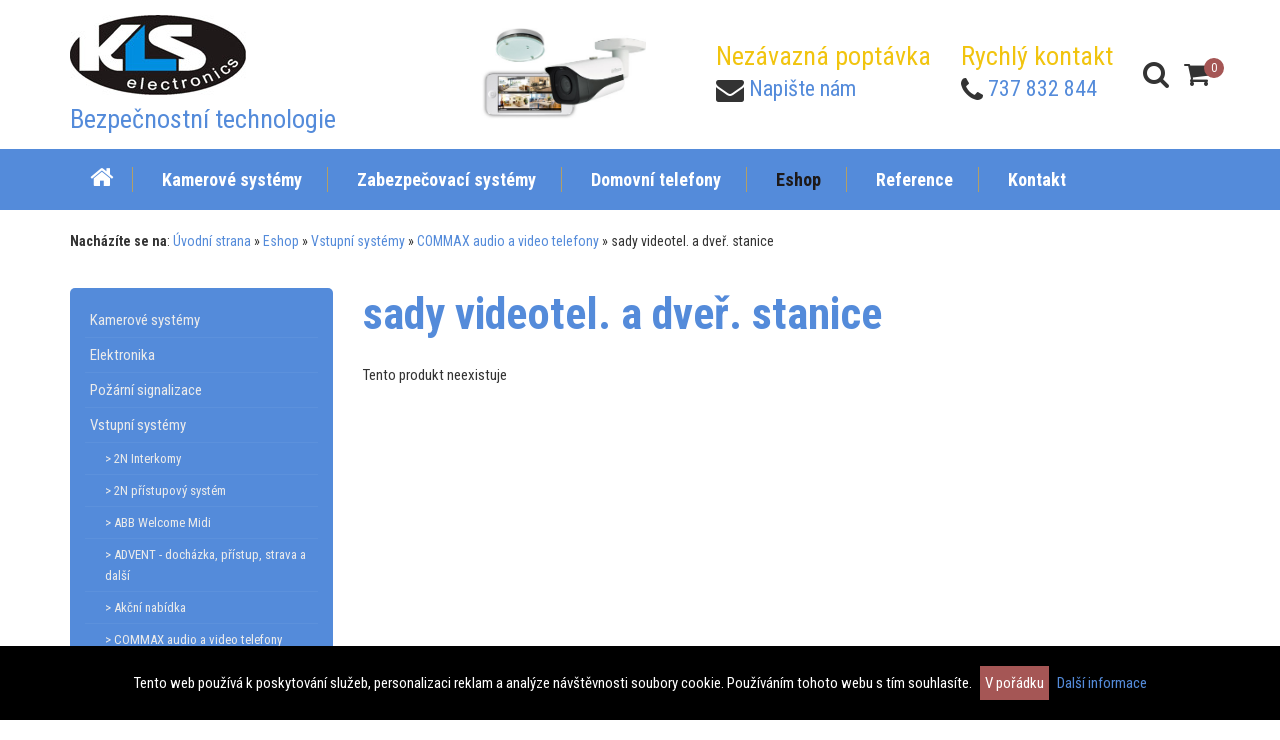

--- FILE ---
content_type: text/html; charset=UTF-8
request_url: http://klselectronics.cz/eshop/evs-commax-audio-a-video-telefony-sady-videotel-a-dver-stanice/7768-cdv-70md-bily-drc-40k-verze-17-30vdc
body_size: 4997
content:
<!DOCTYPE html>
<html class="nav-2">
<head>
    <meta charset="utf-8">
    <meta http-equiv="X-UA-Compatible" content="IE=edge,chrome=1">
    <meta name="viewport" content="width=device-width, initial-scale=1">
	<meta name="description" content="Nacházíte se v sekci sady videotel. a dveř. stanice" />
	<title>sady videotel. a dveř. stanice | KLS Electronics</title>
    <link rel="apple-touch-icon" sizes="180x180" href="/favicon/apple-touch-icon.png">
    <link rel="icon" type="image/png" sizes="32x32" href="/favicon/favicon-v2-32x32.png">
    <link rel="icon" type="image/png" sizes="16x16" href="/favicon/favicon-v2-16x16.png">
    <link rel="manifest" href="/favicon/manifest.json">
    <link rel="mask-icon" href="/favicon/safari-pinned-tab.svg" color="#5bbad5">
    <!-- <link rel="shortcut icon" href="/favicon/favicon.ico"> -->
    <meta name="msapplication-config" content="/favicon/browserconfig.xml">
    <meta name="theme-color" content="#ffffff">
  


    <!-- CSS FILES -->
	<link rel="stylesheet" type="text/css" href="/styles/tinymce.css" media="screen,projection" />
    <link rel="stylesheet" type="text/css" href="/styles/jquery.tooltip.css" />
    <link rel="stylesheet" type="text/css" href="/assets/css/datepicker.css" />
    <link rel="stylesheet" type="text/css" href="/bower_components/toastr/toastr.css" />
    
    <!-- CSS main file -->
    <link rel="stylesheet" href="/assets/css/main.css?1608648375" />
   <!--  <link rel="stylesheet" type="text/css" href="/styles/styles.css?version=1608648931" media="screen,projection" /> -->

    <!-- jQuery UI -->
    <!-- <link rel="stylesheet" type="text/css" href="/styles/ui.all.css"  /> -->
    <!-- <link rel="stylesheet" type="text/css" href="/styles/tango/skin.css" />
    <link rel="stylesheet" type="text/css" href="/styles/slider.css" /> -->

    


    <!-- JS FILES -->

	<!-- <script src="http://ajax.googleapis.com/ajax/libs/jquery/1.7.1/jquery.min.js"></script> -->

    <script src="/assets/js/jquery-1.8.2.min.js"></script>
    <script src="/bower_components/aos/dist/aos.js"></script>

<!-- 	<script src="http://cdnjs.cloudflare.com/ajax/libs/jquery-easing/1.3/jquery.easing.min.js"></script> -->
<!--     <script src="/js/slides.min.jquery.js"></script> -->
	<!-- <script type="text/javascript" src="/js/ui/ui.core.js"></script> -->
    <script type="text/javascript" src="/js/ui/ui.datepicker.js"></script> 
    <script type="text/javascript" src="/js/ui/i18n/ui.datepicker-cs.js"></script>    
    <script type="text/javascript" src="/bower_components/toastr/toastr.min.js"></script>    
	<script type="text/javascript" src="/assets/js/jquery.slicknav.js"></script>    
    
                    <!-- <link rel="stylesheet" href="http://code.jquery.com/ui/1.9.1/themes/base/jquery-ui.css" /> -->
                <!-- <link rel="stylesheet" href="/assets/css/jquery-ui.css" /> -->
                <!-- <script src="http://code.jquery.com/jquery-1.8.2.js"></script> -->
                <!-- <script src="http://code.jquery.com/ui/1.9.1/jquery-ui.js"></script> -->
                <!-- <script src="/assets/js/jquery-ui.min.js"></script> -->
            
    

    

    <script src="/js/jquery.tokeninput.js" type="text/javascript"></script> 
	<!-- <script src="/js/jFav_v1.0.js" type="text/javascript"></script> -->
    <script src="/js/easyTooltip.js" type="text/javascript"></script>
    <script src="/js/slick.js" type="text/javascript"></script>
    <script src="/assets/js/modernizr.custom.js" type="text/javascript"></script>
    <script src="/assets/js/jquery.matchHeight.js" type="text/javascript"></script>
    <script src="/assets/js/jquery.cbpQTRotator.js" type="text/javascript"></script>
    <script src="/assets/js/jquery.magnific-popup.js" type="text/javascript"></script>
	<script src="/js/all.js?1608648484" type="text/javascript"></script>
    
    <script src='https://www.google.com/recaptcha/api.js'></script>

    <!-- Global site tag (gtag.js) - Google Analytics -->
    <script async src="https://www.googletagmanager.com/gtag/js?id=G-P07B4CN7LH"></script>
    <script>
    window.dataLayer = window.dataLayer || [];
    function gtag(){dataLayer.push(arguments);}
    gtag('js', new Date());

    gtag('config', 'G-P07B4CN7LH');
    </script>


</head>
<body>



<header class="page-header">
    <div class="container">
        <div class="row">
            <div class="col-lg-12">
                  
                    <div class="flex-header">
                        
                        <div class="header-logo">
                            <a href="/"><img src="/assets/gfx/logo-v2.jpg"  alt="KLS electronics" /></a>
                            <h2 class="pt-10">Bezpečnostní technologie</h2>
                        </div>
                        <div class="text-center header-logos">
                           
                        </div>
                        <div class="text-center header-logos">
                            <div>
                                <img src="/images/header/bg-head-small.jpg" style="max-width: 200px;" alt="" />
                            </div>
                        </div>
                        <div class="header-elements">
                            
                            <span class="header-phone">
                                <h2 style="color: #f1c40f;">Nezávazná poptávka</h2>
                                <i class="fa fa-envelope" aria-hidden="true"></i>
                                <a href="#contact-form-1" class="mfp-inline">Napište nám</a>
                            </span>

                            <span class="header-phone">
                                <h2 style="color: #f1c40f;">Rychlý kontakt</h2>
                                <i class="fa fa-phone" aria-hidden="true"></i>
                                <span class="color-_green fwb"><a href="tel:737 832 844">737 832 844</a></span>
                            </span>


                            <span class="header-search">
                                <a href="/vyhledavani" title="Hledat na webu"><i class="fa fa-search" aria-hidden="true"></i></a>
                            </span>


                            <span class="header-cart">
                                <a href="/eshop/objednavaci-proces">
                                    <i class="fa fa-shopping-cart" aria-hidden="true">
                                        <span id="cart-content-bubble">0</span>
                                    </i>

                                    <span id="cart-content">
                                        <span>Produkty v košíku: <strong>0 ks</strong></span> <br />
                                        <span>Cena celkem: <strong class="red">0,-</strong></span>
                                    </span>

                                </a>
                            </span>

                        </div>
                    </div>

                </div>    
              
        </div>

    </div>

    


    <nav class="main-nav">
        <div class="container">
            <div class="row">
                <div class="col-lg-12">
               
                <div id="main-nav">
                  <h3 class="nod">Navigace</h3>
                    <ul>
	<li class="navid-25"><a  href="/"><span></span><span>Úvodní strana</span></a></li>
	<li class="navid-11"><a  href="/kamery-a-kamerove-systemy"><span></span><span>Kamerové systémy</span></a></li>
	<li class="navid-9"><a  href="/elektronicke-zabezpecovaci-systemy"><span></span><span>Zabezpečovací systémy</span></a></li>
	<li class="navid-12"><a  href="/domovni-telefony-a-videotelefony"><span></span><span>Domovní telefony</span></a></li></li>
	<li class="navid-2"><a  class="active" href="/eshop"><span></span><span>Eshop</span></a></li>
	<li class="navid-27"><a  href="/reference"><span></span><span>Reference</span></a></li>
	<li class="navid-6"><a  href="/kontakt"><span></span><span>Kontakt</span></a></li>
                </div> 
            </div>
        </div>
    </nav>


</header><div class="breadcrumbs">
	<div class="container">
		<div class="row">
			<div class="col-md-12">
				<strong>Nacházíte se na</strong>: <a href='/'>Úvodní strana</a> &raquo; <a href='/eshop'>Eshop</a> &raquo; <a href='/eshop/evs'>Vstupní systémy</a> &raquo; <a href='/eshop/evs-commax-audio-a-video-telefony'>COMMAX audio a video telefony</a> &raquo; sady videotel. a dveř. stanice
			</div>
		</div>
	</div>
</div>

<section class="eshop eshop-product-list">

	<div class="container">
		<div class="row">
			<div class="col-md-3 aside-col">
				<div class="aside-nav">
<ul ><li><a href='/eshop/cctv' >Kamerové systémy</a></li><li><a href='/eshop/cel' >Elektronika</a></li><li><a href='/eshop/eps' >Požární signalizace</a></li><li><a href='/eshop/evs' >Vstupní systémy</a><ul><li><a href='/eshop/evs-2n-interkomy' >&gt; 2N Interkomy</a></li><li><a href='/eshop/evs-2n-pristupovy-system' >&gt; 2N přístupový systém</a></li><li><a href='/eshop/evs-abb-welcome-midi' >&gt; ABB Welcome Midi</a></li><li><a href='/eshop/evs-advent-dochazka-pristup-strava-a-dalsi' >&gt; ADVENT - docházka, přístup, strava a další</a></li><li><a href='/eshop/evs-akcni-nabidka' >&gt; Akční nabídka</a></li><li><a href='/eshop/evs-commax-audio-a-video-telefony' >&gt; COMMAX audio a video telefony</a><ul><li><a href='/eshop/evs-commax-audio-a-video-telefony-audio-sady-4-n' >&gt; audio sady 4+n</a></li><li><a href='/eshop/evs-commax-audio-a-video-telefony-audiotelefony-1-n' >&gt; audiotelefony 1+n</a></li><li><a href='/eshop/evs-commax-audio-a-video-telefony-audiotelefony-4-n' >&gt; audiotelefony 4+n</a></li><li><a href='/eshop/evs-commax-audio-a-video-telefony-dverni-stanice-s-kamerou' >&gt; dveřní stanice s kamerou</a></li><li><a href='/eshop/evs-commax-audio-a-video-telefony-externi-zdroje' >&gt; externí zdroje</a></li><li><a href='/eshop/evs-commax-audio-a-video-telefony-interkomy' >&gt; interkomy</a></li><li><a href='/eshop/evs-commax-audio-a-video-telefony-ochranne-strisky' >&gt; ochranné stříšky</a></li><li><a href='/eshop/evs-commax-audio-a-video-telefony-prislusenstvi' >&gt; příslušenství</a></li><li><a href='/eshop/evs-commax-audio-a-video-telefony-sady-videotel-a-dver-stanice'class='active' >&gt; sady videotel. a dveř. stanice</a></li><li><a href='/eshop/evs-commax-audio-a-video-telefony-videotelefony' >&gt; videotelefony</a></li></ul></li><li><a href='/eshop/evs-ctecky-klavesnice-pristup' >&gt; Čtečky, klávesnice, přístup</a></li><li><a href='/eshop/evs-dahua-ip-videotelefony' >&gt; DAHUA IP videotelefony</a></li><li><a href='/eshop/evs-dahua-pristupovy-system' >&gt; DAHUA přístupový systém</a></li><li><a href='/eshop/evs-farfisa-audio-a-video-telefony' >&gt; FARFISA audio a video telefony</a></li><li><a href='/eshop/evs-ip-telefonie' >&gt; IP TELEFONIE</a></li><li><a href='/eshop/evs-legrand-bticino' >&gt; LEGRAND-BTICINO</a></li><li><a href='/eshop/evs-noder-pristupovy-system' >&gt; NODER přístupový systém</a></li><li><a href='/eshop/evs-novinky' >&gt; Novinky</a></li><li><a href='/eshop/evs-samozamykaci-zamky-abloy' >&gt; Samozamykací zámky Abloy</a></li><li><a href='/eshop/evs-samozamykaci-zamky-erbi' >&gt; Samozamykací zámky ERBI</a></li><li><a href='/eshop/evs-techfass-pristupovy-system' >&gt; TECHFASS přístupový systém</a></li><li><a href='/eshop/evs-tesla-audio-a-video-telefony' >&gt; TESLA audio a video telefony</a></li><li><a href='/eshop/evs-uzamykaci-systemy' >&gt; Uzamykací systémy</a></li><li><a href='/eshop/evs-v-line-audio-a-video-telefony-2bus' >&gt; V-LINE audio a video telefony (2BUS)</a></li><li><a href='/eshop/evs-var-tec-pristupovy-system' >&gt; VAR-TEC přístupový systém</a></li></ul></li><li><a href='/eshop/ezs' >Zabezpečovací systémy</a></li><li><a href='/eshop/isb' >ISB</a></li><li><a href='/eshop/novinky' >Novinky</a></li><li><a href='/eshop/ozv' >OZV</a></li><li><a href='/eshop/sks' >Strukturovaná kabeláž</a></li></ul></div>
<div class="h10"></div>

<!--  LOGIN  -->	    
<div class="box box-pink">
    <h3 id="eshop-user">Uživatel</h3>
    <div id="login">
            <div id="xxx">
        	<form method="post" action="/eshop/prihlaseni?try=1" id="eshop-prihlaseni">
        		<p class="form-par"><input type="text" onclick="this.value=''" id="email" name="email" value="Vaše emailová adresa" />
        		<input type="password" onclick="this.value=''" id="pwd" name="heslo" value="00000" /> 
        		<input class="noborder btn -secondary -md" id="f-submit" type="submit" value="Přihlásit se" /></p>
        	</form>
        	
        	<ul id="reg">
        		<li><a href="/eshop/registrace">Registrace nového zákazníka</a></li>
        		<li><a href="/eshop/zapomenute-heslo">Zapomněli jste heslo?</a></li>
        	</ul>
        </div>
    	    </div> 
</div>
	

<div class="box">
    <h3>Užitečné informace</h3>
    <div id="informace"><ul>
	<li class="navid-19"><a  href="/ochrana-osobnich-dat"><span></span><span>Ochrana osobních dat</span></a></li>
	<li class="navid-20"><a  href="/vseobecne-smluvni-podminky"><span></span><span>Všeobecné smluvní podmínky</span></a></li>
	<li class="navid-21"><a  href="/platebni-podminky"><span></span><span>Platební podmínky</span></a></li>
	<li class="navid-22"><a  href="/reklamacni-rad"><span></span><span>Reklamační řád</span></a></li></ul></div></div>			</div>
			<div class="col-md-9">
				<h1>sady videotel. a dveř. stanice</h1>


	Tento produkt neexistuje
			</div>
		</div>
	</div>

</section></div>
   <!-- // PAGE -->

<footer class="page-footer">

		<div class="container">
			<div class="row">
				<div class="col-md-4 widget">
					
					<h3 class="heading-h4">Novinky</h3>

								<article class="news-article">
				<h4 class="heading-h5">Spuštění nového e-shopu</h4>
				<time>22.12.2020</time>
				<p>Spustili jsme pro Vás nový přehlednější e-shop.</p>
<p>Děkujeme za zájem o naše služby.</p>			</article>	
		
	<a href="/aktuality" class="btn -tertiary">archiv</a>


				

<!-- <article class="news-article">
	<h4 class="heading-h5"><a href="">GSM ovládání topení</a></h4>
	<p>Jablotron uvádí na trh novinku v podobě GSM termostatu, který je nezávislý na systému JABLOTRON 100 a umožňuje ovládání topení doma...</p>
	<p>
		<a href="" class="btn -primary">více</a>
		<a href="" class="btn -tertiary">archiv</a>
	</p>
</article> -->




				</div>
				<div class="col-md-4">
					
					<div class="widget -address">
						<h3 class="heading-h4">Adresa</h3>
						<address>
	 						<ul>
<li><strong>provozovna:</strong></li>
<li><strong>KLS electronics</strong></li>
<li>Jablunkovská 408 (kanceláře SLOVAN)</li>
<li>739 61 Třinec</li>
<li>IČO: 73918300</li>
<li><strong>Sídlo:</strong>&nbsp;</li>
<li>Jiří Labaj - KLS electronics</li>
<li>Hrádek 569</li>
<li>739 97 Hrádek</li>
</ul>

						</address>

						<div class="h15"></div>
						<!-- <a href="https://goo.gl/suq9xc" class="btn -primary">Zobrazit v google streetview</a> -->
						<a href="https://goo.gl/maps/22kiLc6Xa1tYthYW7" class="btn -tertiary">Zobrazit na google mapě</a>
					</div>

					
					<div class="widget -opentime">
						<h3 class="heading-h4">Otevírací doba</h3>
						<div class="open-time">
							<ul class="common">
<li><span>PO:</span>&nbsp;8.00 - 16. 00 hod.</li>
<li><span>ÚT:</span>&nbsp;8.00 - 16. 00 hod.</li>
<li><span>ST:</span>&nbsp;8.00 - 16. 00 hod.</li>
<li><span>ČT:</span>&nbsp;8.00 - 16. 00 hod.</li>
<li><span>PÁ:</span>&nbsp;8.00 - 15. 00 hod</li>
</ul>

						</div>
					</div>

				</div>
				<div class="col-md-4">
				
					<div class="widget">
						<h3 class="heading-h4">Stránky</h3>
						<ul>
							<li><a href="/eshop">E-shop</a>
							<li><a href="/vseobecne-obchodni-podminky">Všeobecné obchodní podmínky</a>
							<li><a href="/ochrana-osobnich-dat">Ochrana osobních údajů</a>
							<li><a href="/reklamacni-rad">Reklamační řád</a>
							<li><a href="/reference">Reference</a>
							<!-- <li><a href="/informace-o-nas">O nás</a> -->
							<li><a href="/kontakt">Kontakt</a>
							<li><a href="https://zp-group.cz/">Detektivní kancelář</a>
						</ul>
					</div>
				</div>
			</div>
		</div>


</footer>



<!-- COOKIES -->
<div class="eu-cookies">
    Tento web používá k poskytování služeb, personalizaci reklam a analýze
    návštěvnosti soubory cookie. Používáním tohoto webu s tím souhlasíte.
    <button>V pořádku</button>
    <a href="https://www.google.com/policies/technologies/cookies/">Další informace</a>
</div>
<script>
    $('.eu-cookies button').click(function() {
    var date = new Date();
    date.setFullYear(date.getFullYear() + 10);
    document.cookie = 'eu-cookies=1; path=/; expires=' + date.toGMTString();
    $('.eu-cookies').hide();
});
</script>
<noscript><style>.eu-cookies { display:none }</style></noscript>





<!-- totop -->
<a id="to-top">
    <span class="fa-stack fa-lg">
      <i class="fa fa-circle fa-stack-1x"></i>
      <i class="fa fa-arrow-circle-o-up fa-stack-1x fa-inverse"></i>
    </span>
</a>





<script>

    
</script>

</body>
</html>

--- FILE ---
content_type: text/css
request_url: http://klselectronics.cz/assets/css/main.css?1608648375
body_size: 52499
content:
@charset "UTF-8";
/*! ----------------------------------------------------------------------------------------------------

  * project       : AHEL
  * author        : Roman Janko <@>
  * company       : RJwebdesign
  * last modified : 2020-12-22 15:11:12+01:00

---------------------------------------------------------------------------------------------------- */
@import url("https://fonts.googleapis.com/css2?family=Roboto+Condensed:wght@300;400;700&display=swap");
/* line 10, ../../scss/vendor/bootstrap/bootstrap/_grid.scss */
.container {
  margin-right: auto;
  margin-left: auto;
  padding-left: 15px;
  padding-right: 15px;
  overflow: hidden;
  *zoom: 1;
}
@media (min-width: 768px) {
  /* line 10, ../../scss/vendor/bootstrap/bootstrap/_grid.scss */
  .container {
    width: 95%;
  }
}
@media (min-width: 992px) {
  /* line 10, ../../scss/vendor/bootstrap/bootstrap/_grid.scss */
  .container {
    width: 95%;
  }
}
@media (min-width: 1200px) {
  /* line 10, ../../scss/vendor/bootstrap/bootstrap/_grid.scss */
  .container {
    width: 1170px;
  }
}

/* line 30, ../../scss/vendor/bootstrap/bootstrap/_grid.scss */
.container-fluid {
  margin-right: auto;
  margin-left: auto;
  padding-left: 15px;
  padding-right: 15px;
  overflow: hidden;
  *zoom: 1;
}

/* line 39, ../../scss/vendor/bootstrap/bootstrap/_grid.scss */
.row {
  margin-left: -15px;
  margin-right: -15px;
  overflow: hidden;
  *zoom: 1;
}

/* line 11, ../../scss/vendor/bootstrap/bootstrap/mixins/_grid-framework.scss */
.col-xs-1, .col-sm-1, .col-md-1, .col-lg-1, .col-xs-2, .col-sm-2, .col-md-2, .col-lg-2, .col-xs-3, .col-sm-3, .col-md-3, .col-lg-3, .col-xs-4, .col-sm-4, .col-md-4, .col-lg-4, .col-xs-5, .col-sm-5, .col-md-5, .col-lg-5, .col-xs-6, .col-sm-6, .col-md-6, .col-lg-6, .col-xs-7, .col-sm-7, .col-md-7, .col-lg-7, .col-xs-8, .col-sm-8, .col-md-8, .col-lg-8, .col-xs-9, .col-sm-9, .col-md-9, .col-lg-9, .col-xs-10, .col-sm-10, .col-md-10, .col-lg-10, .col-xs-11, .col-sm-11, .col-md-11, .col-lg-11, .col-xs-12, .col-sm-12, .col-md-12, .col-lg-12 {
  position: relative;
  min-height: 1px;
  padding-left: 15px;
  padding-right: 15px;
}

/* line 27, ../../scss/vendor/bootstrap/bootstrap/mixins/_grid-framework.scss */
.col-xs-1, .col-xs-2, .col-xs-3, .col-xs-4, .col-xs-5, .col-xs-6, .col-xs-7, .col-xs-8, .col-xs-9, .col-xs-10, .col-xs-11, .col-xs-12 {
  float: left;
}

/* line 35, ../../scss/vendor/bootstrap/bootstrap/mixins/_grid-framework.scss */
.col-xs-1 {
  width: 8.33333%;
}

/* line 35, ../../scss/vendor/bootstrap/bootstrap/mixins/_grid-framework.scss */
.col-xs-2 {
  width: 16.66667%;
}

/* line 35, ../../scss/vendor/bootstrap/bootstrap/mixins/_grid-framework.scss */
.col-xs-3 {
  width: 25%;
}

/* line 35, ../../scss/vendor/bootstrap/bootstrap/mixins/_grid-framework.scss */
.col-xs-4 {
  width: 33.33333%;
}

/* line 35, ../../scss/vendor/bootstrap/bootstrap/mixins/_grid-framework.scss */
.col-xs-5 {
  width: 41.66667%;
}

/* line 35, ../../scss/vendor/bootstrap/bootstrap/mixins/_grid-framework.scss */
.col-xs-6 {
  width: 50%;
}

/* line 35, ../../scss/vendor/bootstrap/bootstrap/mixins/_grid-framework.scss */
.col-xs-7 {
  width: 58.33333%;
}

/* line 35, ../../scss/vendor/bootstrap/bootstrap/mixins/_grid-framework.scss */
.col-xs-8 {
  width: 66.66667%;
}

/* line 35, ../../scss/vendor/bootstrap/bootstrap/mixins/_grid-framework.scss */
.col-xs-9 {
  width: 75%;
}

/* line 35, ../../scss/vendor/bootstrap/bootstrap/mixins/_grid-framework.scss */
.col-xs-10 {
  width: 83.33333%;
}

/* line 35, ../../scss/vendor/bootstrap/bootstrap/mixins/_grid-framework.scss */
.col-xs-11 {
  width: 91.66667%;
}

/* line 35, ../../scss/vendor/bootstrap/bootstrap/mixins/_grid-framework.scss */
.col-xs-12 {
  width: 100%;
}

/* line 55, ../../scss/vendor/bootstrap/bootstrap/mixins/_grid-framework.scss */
.col-xs-pull-0 {
  right: auto;
}

/* line 50, ../../scss/vendor/bootstrap/bootstrap/mixins/_grid-framework.scss */
.col-xs-pull-1 {
  right: 8.33333%;
}

/* line 50, ../../scss/vendor/bootstrap/bootstrap/mixins/_grid-framework.scss */
.col-xs-pull-2 {
  right: 16.66667%;
}

/* line 50, ../../scss/vendor/bootstrap/bootstrap/mixins/_grid-framework.scss */
.col-xs-pull-3 {
  right: 25%;
}

/* line 50, ../../scss/vendor/bootstrap/bootstrap/mixins/_grid-framework.scss */
.col-xs-pull-4 {
  right: 33.33333%;
}

/* line 50, ../../scss/vendor/bootstrap/bootstrap/mixins/_grid-framework.scss */
.col-xs-pull-5 {
  right: 41.66667%;
}

/* line 50, ../../scss/vendor/bootstrap/bootstrap/mixins/_grid-framework.scss */
.col-xs-pull-6 {
  right: 50%;
}

/* line 50, ../../scss/vendor/bootstrap/bootstrap/mixins/_grid-framework.scss */
.col-xs-pull-7 {
  right: 58.33333%;
}

/* line 50, ../../scss/vendor/bootstrap/bootstrap/mixins/_grid-framework.scss */
.col-xs-pull-8 {
  right: 66.66667%;
}

/* line 50, ../../scss/vendor/bootstrap/bootstrap/mixins/_grid-framework.scss */
.col-xs-pull-9 {
  right: 75%;
}

/* line 50, ../../scss/vendor/bootstrap/bootstrap/mixins/_grid-framework.scss */
.col-xs-pull-10 {
  right: 83.33333%;
}

/* line 50, ../../scss/vendor/bootstrap/bootstrap/mixins/_grid-framework.scss */
.col-xs-pull-11 {
  right: 91.66667%;
}

/* line 50, ../../scss/vendor/bootstrap/bootstrap/mixins/_grid-framework.scss */
.col-xs-pull-12 {
  right: 100%;
}

/* line 45, ../../scss/vendor/bootstrap/bootstrap/mixins/_grid-framework.scss */
.col-xs-push-0 {
  left: auto;
}

/* line 40, ../../scss/vendor/bootstrap/bootstrap/mixins/_grid-framework.scss */
.col-xs-push-1 {
  left: 8.33333%;
}

/* line 40, ../../scss/vendor/bootstrap/bootstrap/mixins/_grid-framework.scss */
.col-xs-push-2 {
  left: 16.66667%;
}

/* line 40, ../../scss/vendor/bootstrap/bootstrap/mixins/_grid-framework.scss */
.col-xs-push-3 {
  left: 25%;
}

/* line 40, ../../scss/vendor/bootstrap/bootstrap/mixins/_grid-framework.scss */
.col-xs-push-4 {
  left: 33.33333%;
}

/* line 40, ../../scss/vendor/bootstrap/bootstrap/mixins/_grid-framework.scss */
.col-xs-push-5 {
  left: 41.66667%;
}

/* line 40, ../../scss/vendor/bootstrap/bootstrap/mixins/_grid-framework.scss */
.col-xs-push-6 {
  left: 50%;
}

/* line 40, ../../scss/vendor/bootstrap/bootstrap/mixins/_grid-framework.scss */
.col-xs-push-7 {
  left: 58.33333%;
}

/* line 40, ../../scss/vendor/bootstrap/bootstrap/mixins/_grid-framework.scss */
.col-xs-push-8 {
  left: 66.66667%;
}

/* line 40, ../../scss/vendor/bootstrap/bootstrap/mixins/_grid-framework.scss */
.col-xs-push-9 {
  left: 75%;
}

/* line 40, ../../scss/vendor/bootstrap/bootstrap/mixins/_grid-framework.scss */
.col-xs-push-10 {
  left: 83.33333%;
}

/* line 40, ../../scss/vendor/bootstrap/bootstrap/mixins/_grid-framework.scss */
.col-xs-push-11 {
  left: 91.66667%;
}

/* line 40, ../../scss/vendor/bootstrap/bootstrap/mixins/_grid-framework.scss */
.col-xs-push-12 {
  left: 100%;
}

/* line 60, ../../scss/vendor/bootstrap/bootstrap/mixins/_grid-framework.scss */
.col-xs-offset-0 {
  margin-left: 0%;
}

/* line 60, ../../scss/vendor/bootstrap/bootstrap/mixins/_grid-framework.scss */
.col-xs-offset-1 {
  margin-left: 8.33333%;
}

/* line 60, ../../scss/vendor/bootstrap/bootstrap/mixins/_grid-framework.scss */
.col-xs-offset-2 {
  margin-left: 16.66667%;
}

/* line 60, ../../scss/vendor/bootstrap/bootstrap/mixins/_grid-framework.scss */
.col-xs-offset-3 {
  margin-left: 25%;
}

/* line 60, ../../scss/vendor/bootstrap/bootstrap/mixins/_grid-framework.scss */
.col-xs-offset-4 {
  margin-left: 33.33333%;
}

/* line 60, ../../scss/vendor/bootstrap/bootstrap/mixins/_grid-framework.scss */
.col-xs-offset-5 {
  margin-left: 41.66667%;
}

/* line 60, ../../scss/vendor/bootstrap/bootstrap/mixins/_grid-framework.scss */
.col-xs-offset-6 {
  margin-left: 50%;
}

/* line 60, ../../scss/vendor/bootstrap/bootstrap/mixins/_grid-framework.scss */
.col-xs-offset-7 {
  margin-left: 58.33333%;
}

/* line 60, ../../scss/vendor/bootstrap/bootstrap/mixins/_grid-framework.scss */
.col-xs-offset-8 {
  margin-left: 66.66667%;
}

/* line 60, ../../scss/vendor/bootstrap/bootstrap/mixins/_grid-framework.scss */
.col-xs-offset-9 {
  margin-left: 75%;
}

/* line 60, ../../scss/vendor/bootstrap/bootstrap/mixins/_grid-framework.scss */
.col-xs-offset-10 {
  margin-left: 83.33333%;
}

/* line 60, ../../scss/vendor/bootstrap/bootstrap/mixins/_grid-framework.scss */
.col-xs-offset-11 {
  margin-left: 91.66667%;
}

/* line 60, ../../scss/vendor/bootstrap/bootstrap/mixins/_grid-framework.scss */
.col-xs-offset-12 {
  margin-left: 100%;
}

@media (min-width: 768px) {
  /* line 27, ../../scss/vendor/bootstrap/bootstrap/mixins/_grid-framework.scss */
  .col-sm-1, .col-sm-2, .col-sm-3, .col-sm-4, .col-sm-5, .col-sm-6, .col-sm-7, .col-sm-8, .col-sm-9, .col-sm-10, .col-sm-11, .col-sm-12 {
    float: left;
  }

  /* line 35, ../../scss/vendor/bootstrap/bootstrap/mixins/_grid-framework.scss */
  .col-sm-1 {
    width: 8.33333%;
  }

  /* line 35, ../../scss/vendor/bootstrap/bootstrap/mixins/_grid-framework.scss */
  .col-sm-2 {
    width: 16.66667%;
  }

  /* line 35, ../../scss/vendor/bootstrap/bootstrap/mixins/_grid-framework.scss */
  .col-sm-3 {
    width: 25%;
  }

  /* line 35, ../../scss/vendor/bootstrap/bootstrap/mixins/_grid-framework.scss */
  .col-sm-4 {
    width: 33.33333%;
  }

  /* line 35, ../../scss/vendor/bootstrap/bootstrap/mixins/_grid-framework.scss */
  .col-sm-5 {
    width: 41.66667%;
  }

  /* line 35, ../../scss/vendor/bootstrap/bootstrap/mixins/_grid-framework.scss */
  .col-sm-6 {
    width: 50%;
  }

  /* line 35, ../../scss/vendor/bootstrap/bootstrap/mixins/_grid-framework.scss */
  .col-sm-7 {
    width: 58.33333%;
  }

  /* line 35, ../../scss/vendor/bootstrap/bootstrap/mixins/_grid-framework.scss */
  .col-sm-8 {
    width: 66.66667%;
  }

  /* line 35, ../../scss/vendor/bootstrap/bootstrap/mixins/_grid-framework.scss */
  .col-sm-9 {
    width: 75%;
  }

  /* line 35, ../../scss/vendor/bootstrap/bootstrap/mixins/_grid-framework.scss */
  .col-sm-10 {
    width: 83.33333%;
  }

  /* line 35, ../../scss/vendor/bootstrap/bootstrap/mixins/_grid-framework.scss */
  .col-sm-11 {
    width: 91.66667%;
  }

  /* line 35, ../../scss/vendor/bootstrap/bootstrap/mixins/_grid-framework.scss */
  .col-sm-12 {
    width: 100%;
  }

  /* line 55, ../../scss/vendor/bootstrap/bootstrap/mixins/_grid-framework.scss */
  .col-sm-pull-0 {
    right: auto;
  }

  /* line 50, ../../scss/vendor/bootstrap/bootstrap/mixins/_grid-framework.scss */
  .col-sm-pull-1 {
    right: 8.33333%;
  }

  /* line 50, ../../scss/vendor/bootstrap/bootstrap/mixins/_grid-framework.scss */
  .col-sm-pull-2 {
    right: 16.66667%;
  }

  /* line 50, ../../scss/vendor/bootstrap/bootstrap/mixins/_grid-framework.scss */
  .col-sm-pull-3 {
    right: 25%;
  }

  /* line 50, ../../scss/vendor/bootstrap/bootstrap/mixins/_grid-framework.scss */
  .col-sm-pull-4 {
    right: 33.33333%;
  }

  /* line 50, ../../scss/vendor/bootstrap/bootstrap/mixins/_grid-framework.scss */
  .col-sm-pull-5 {
    right: 41.66667%;
  }

  /* line 50, ../../scss/vendor/bootstrap/bootstrap/mixins/_grid-framework.scss */
  .col-sm-pull-6 {
    right: 50%;
  }

  /* line 50, ../../scss/vendor/bootstrap/bootstrap/mixins/_grid-framework.scss */
  .col-sm-pull-7 {
    right: 58.33333%;
  }

  /* line 50, ../../scss/vendor/bootstrap/bootstrap/mixins/_grid-framework.scss */
  .col-sm-pull-8 {
    right: 66.66667%;
  }

  /* line 50, ../../scss/vendor/bootstrap/bootstrap/mixins/_grid-framework.scss */
  .col-sm-pull-9 {
    right: 75%;
  }

  /* line 50, ../../scss/vendor/bootstrap/bootstrap/mixins/_grid-framework.scss */
  .col-sm-pull-10 {
    right: 83.33333%;
  }

  /* line 50, ../../scss/vendor/bootstrap/bootstrap/mixins/_grid-framework.scss */
  .col-sm-pull-11 {
    right: 91.66667%;
  }

  /* line 50, ../../scss/vendor/bootstrap/bootstrap/mixins/_grid-framework.scss */
  .col-sm-pull-12 {
    right: 100%;
  }

  /* line 45, ../../scss/vendor/bootstrap/bootstrap/mixins/_grid-framework.scss */
  .col-sm-push-0 {
    left: auto;
  }

  /* line 40, ../../scss/vendor/bootstrap/bootstrap/mixins/_grid-framework.scss */
  .col-sm-push-1 {
    left: 8.33333%;
  }

  /* line 40, ../../scss/vendor/bootstrap/bootstrap/mixins/_grid-framework.scss */
  .col-sm-push-2 {
    left: 16.66667%;
  }

  /* line 40, ../../scss/vendor/bootstrap/bootstrap/mixins/_grid-framework.scss */
  .col-sm-push-3 {
    left: 25%;
  }

  /* line 40, ../../scss/vendor/bootstrap/bootstrap/mixins/_grid-framework.scss */
  .col-sm-push-4 {
    left: 33.33333%;
  }

  /* line 40, ../../scss/vendor/bootstrap/bootstrap/mixins/_grid-framework.scss */
  .col-sm-push-5 {
    left: 41.66667%;
  }

  /* line 40, ../../scss/vendor/bootstrap/bootstrap/mixins/_grid-framework.scss */
  .col-sm-push-6 {
    left: 50%;
  }

  /* line 40, ../../scss/vendor/bootstrap/bootstrap/mixins/_grid-framework.scss */
  .col-sm-push-7 {
    left: 58.33333%;
  }

  /* line 40, ../../scss/vendor/bootstrap/bootstrap/mixins/_grid-framework.scss */
  .col-sm-push-8 {
    left: 66.66667%;
  }

  /* line 40, ../../scss/vendor/bootstrap/bootstrap/mixins/_grid-framework.scss */
  .col-sm-push-9 {
    left: 75%;
  }

  /* line 40, ../../scss/vendor/bootstrap/bootstrap/mixins/_grid-framework.scss */
  .col-sm-push-10 {
    left: 83.33333%;
  }

  /* line 40, ../../scss/vendor/bootstrap/bootstrap/mixins/_grid-framework.scss */
  .col-sm-push-11 {
    left: 91.66667%;
  }

  /* line 40, ../../scss/vendor/bootstrap/bootstrap/mixins/_grid-framework.scss */
  .col-sm-push-12 {
    left: 100%;
  }

  /* line 60, ../../scss/vendor/bootstrap/bootstrap/mixins/_grid-framework.scss */
  .col-sm-offset-0 {
    margin-left: 0%;
  }

  /* line 60, ../../scss/vendor/bootstrap/bootstrap/mixins/_grid-framework.scss */
  .col-sm-offset-1 {
    margin-left: 8.33333%;
  }

  /* line 60, ../../scss/vendor/bootstrap/bootstrap/mixins/_grid-framework.scss */
  .col-sm-offset-2 {
    margin-left: 16.66667%;
  }

  /* line 60, ../../scss/vendor/bootstrap/bootstrap/mixins/_grid-framework.scss */
  .col-sm-offset-3 {
    margin-left: 25%;
  }

  /* line 60, ../../scss/vendor/bootstrap/bootstrap/mixins/_grid-framework.scss */
  .col-sm-offset-4 {
    margin-left: 33.33333%;
  }

  /* line 60, ../../scss/vendor/bootstrap/bootstrap/mixins/_grid-framework.scss */
  .col-sm-offset-5 {
    margin-left: 41.66667%;
  }

  /* line 60, ../../scss/vendor/bootstrap/bootstrap/mixins/_grid-framework.scss */
  .col-sm-offset-6 {
    margin-left: 50%;
  }

  /* line 60, ../../scss/vendor/bootstrap/bootstrap/mixins/_grid-framework.scss */
  .col-sm-offset-7 {
    margin-left: 58.33333%;
  }

  /* line 60, ../../scss/vendor/bootstrap/bootstrap/mixins/_grid-framework.scss */
  .col-sm-offset-8 {
    margin-left: 66.66667%;
  }

  /* line 60, ../../scss/vendor/bootstrap/bootstrap/mixins/_grid-framework.scss */
  .col-sm-offset-9 {
    margin-left: 75%;
  }

  /* line 60, ../../scss/vendor/bootstrap/bootstrap/mixins/_grid-framework.scss */
  .col-sm-offset-10 {
    margin-left: 83.33333%;
  }

  /* line 60, ../../scss/vendor/bootstrap/bootstrap/mixins/_grid-framework.scss */
  .col-sm-offset-11 {
    margin-left: 91.66667%;
  }

  /* line 60, ../../scss/vendor/bootstrap/bootstrap/mixins/_grid-framework.scss */
  .col-sm-offset-12 {
    margin-left: 100%;
  }
}
@media (min-width: 992px) {
  /* line 27, ../../scss/vendor/bootstrap/bootstrap/mixins/_grid-framework.scss */
  .col-md-1, .col-md-2, .col-md-3, .col-md-4, .col-md-5, .col-md-6, .col-md-7, .col-md-8, .col-md-9, .col-md-10, .col-md-11, .col-md-12 {
    float: left;
  }

  /* line 35, ../../scss/vendor/bootstrap/bootstrap/mixins/_grid-framework.scss */
  .col-md-1 {
    width: 8.33333%;
  }

  /* line 35, ../../scss/vendor/bootstrap/bootstrap/mixins/_grid-framework.scss */
  .col-md-2 {
    width: 16.66667%;
  }

  /* line 35, ../../scss/vendor/bootstrap/bootstrap/mixins/_grid-framework.scss */
  .col-md-3 {
    width: 25%;
  }

  /* line 35, ../../scss/vendor/bootstrap/bootstrap/mixins/_grid-framework.scss */
  .col-md-4 {
    width: 33.33333%;
  }

  /* line 35, ../../scss/vendor/bootstrap/bootstrap/mixins/_grid-framework.scss */
  .col-md-5 {
    width: 41.66667%;
  }

  /* line 35, ../../scss/vendor/bootstrap/bootstrap/mixins/_grid-framework.scss */
  .col-md-6 {
    width: 50%;
  }

  /* line 35, ../../scss/vendor/bootstrap/bootstrap/mixins/_grid-framework.scss */
  .col-md-7 {
    width: 58.33333%;
  }

  /* line 35, ../../scss/vendor/bootstrap/bootstrap/mixins/_grid-framework.scss */
  .col-md-8 {
    width: 66.66667%;
  }

  /* line 35, ../../scss/vendor/bootstrap/bootstrap/mixins/_grid-framework.scss */
  .col-md-9 {
    width: 75%;
  }

  /* line 35, ../../scss/vendor/bootstrap/bootstrap/mixins/_grid-framework.scss */
  .col-md-10 {
    width: 83.33333%;
  }

  /* line 35, ../../scss/vendor/bootstrap/bootstrap/mixins/_grid-framework.scss */
  .col-md-11 {
    width: 91.66667%;
  }

  /* line 35, ../../scss/vendor/bootstrap/bootstrap/mixins/_grid-framework.scss */
  .col-md-12 {
    width: 100%;
  }

  /* line 55, ../../scss/vendor/bootstrap/bootstrap/mixins/_grid-framework.scss */
  .col-md-pull-0 {
    right: auto;
  }

  /* line 50, ../../scss/vendor/bootstrap/bootstrap/mixins/_grid-framework.scss */
  .col-md-pull-1 {
    right: 8.33333%;
  }

  /* line 50, ../../scss/vendor/bootstrap/bootstrap/mixins/_grid-framework.scss */
  .col-md-pull-2 {
    right: 16.66667%;
  }

  /* line 50, ../../scss/vendor/bootstrap/bootstrap/mixins/_grid-framework.scss */
  .col-md-pull-3 {
    right: 25%;
  }

  /* line 50, ../../scss/vendor/bootstrap/bootstrap/mixins/_grid-framework.scss */
  .col-md-pull-4 {
    right: 33.33333%;
  }

  /* line 50, ../../scss/vendor/bootstrap/bootstrap/mixins/_grid-framework.scss */
  .col-md-pull-5 {
    right: 41.66667%;
  }

  /* line 50, ../../scss/vendor/bootstrap/bootstrap/mixins/_grid-framework.scss */
  .col-md-pull-6 {
    right: 50%;
  }

  /* line 50, ../../scss/vendor/bootstrap/bootstrap/mixins/_grid-framework.scss */
  .col-md-pull-7 {
    right: 58.33333%;
  }

  /* line 50, ../../scss/vendor/bootstrap/bootstrap/mixins/_grid-framework.scss */
  .col-md-pull-8 {
    right: 66.66667%;
  }

  /* line 50, ../../scss/vendor/bootstrap/bootstrap/mixins/_grid-framework.scss */
  .col-md-pull-9 {
    right: 75%;
  }

  /* line 50, ../../scss/vendor/bootstrap/bootstrap/mixins/_grid-framework.scss */
  .col-md-pull-10 {
    right: 83.33333%;
  }

  /* line 50, ../../scss/vendor/bootstrap/bootstrap/mixins/_grid-framework.scss */
  .col-md-pull-11 {
    right: 91.66667%;
  }

  /* line 50, ../../scss/vendor/bootstrap/bootstrap/mixins/_grid-framework.scss */
  .col-md-pull-12 {
    right: 100%;
  }

  /* line 45, ../../scss/vendor/bootstrap/bootstrap/mixins/_grid-framework.scss */
  .col-md-push-0 {
    left: auto;
  }

  /* line 40, ../../scss/vendor/bootstrap/bootstrap/mixins/_grid-framework.scss */
  .col-md-push-1 {
    left: 8.33333%;
  }

  /* line 40, ../../scss/vendor/bootstrap/bootstrap/mixins/_grid-framework.scss */
  .col-md-push-2 {
    left: 16.66667%;
  }

  /* line 40, ../../scss/vendor/bootstrap/bootstrap/mixins/_grid-framework.scss */
  .col-md-push-3 {
    left: 25%;
  }

  /* line 40, ../../scss/vendor/bootstrap/bootstrap/mixins/_grid-framework.scss */
  .col-md-push-4 {
    left: 33.33333%;
  }

  /* line 40, ../../scss/vendor/bootstrap/bootstrap/mixins/_grid-framework.scss */
  .col-md-push-5 {
    left: 41.66667%;
  }

  /* line 40, ../../scss/vendor/bootstrap/bootstrap/mixins/_grid-framework.scss */
  .col-md-push-6 {
    left: 50%;
  }

  /* line 40, ../../scss/vendor/bootstrap/bootstrap/mixins/_grid-framework.scss */
  .col-md-push-7 {
    left: 58.33333%;
  }

  /* line 40, ../../scss/vendor/bootstrap/bootstrap/mixins/_grid-framework.scss */
  .col-md-push-8 {
    left: 66.66667%;
  }

  /* line 40, ../../scss/vendor/bootstrap/bootstrap/mixins/_grid-framework.scss */
  .col-md-push-9 {
    left: 75%;
  }

  /* line 40, ../../scss/vendor/bootstrap/bootstrap/mixins/_grid-framework.scss */
  .col-md-push-10 {
    left: 83.33333%;
  }

  /* line 40, ../../scss/vendor/bootstrap/bootstrap/mixins/_grid-framework.scss */
  .col-md-push-11 {
    left: 91.66667%;
  }

  /* line 40, ../../scss/vendor/bootstrap/bootstrap/mixins/_grid-framework.scss */
  .col-md-push-12 {
    left: 100%;
  }

  /* line 60, ../../scss/vendor/bootstrap/bootstrap/mixins/_grid-framework.scss */
  .col-md-offset-0 {
    margin-left: 0%;
  }

  /* line 60, ../../scss/vendor/bootstrap/bootstrap/mixins/_grid-framework.scss */
  .col-md-offset-1 {
    margin-left: 8.33333%;
  }

  /* line 60, ../../scss/vendor/bootstrap/bootstrap/mixins/_grid-framework.scss */
  .col-md-offset-2 {
    margin-left: 16.66667%;
  }

  /* line 60, ../../scss/vendor/bootstrap/bootstrap/mixins/_grid-framework.scss */
  .col-md-offset-3 {
    margin-left: 25%;
  }

  /* line 60, ../../scss/vendor/bootstrap/bootstrap/mixins/_grid-framework.scss */
  .col-md-offset-4 {
    margin-left: 33.33333%;
  }

  /* line 60, ../../scss/vendor/bootstrap/bootstrap/mixins/_grid-framework.scss */
  .col-md-offset-5 {
    margin-left: 41.66667%;
  }

  /* line 60, ../../scss/vendor/bootstrap/bootstrap/mixins/_grid-framework.scss */
  .col-md-offset-6 {
    margin-left: 50%;
  }

  /* line 60, ../../scss/vendor/bootstrap/bootstrap/mixins/_grid-framework.scss */
  .col-md-offset-7 {
    margin-left: 58.33333%;
  }

  /* line 60, ../../scss/vendor/bootstrap/bootstrap/mixins/_grid-framework.scss */
  .col-md-offset-8 {
    margin-left: 66.66667%;
  }

  /* line 60, ../../scss/vendor/bootstrap/bootstrap/mixins/_grid-framework.scss */
  .col-md-offset-9 {
    margin-left: 75%;
  }

  /* line 60, ../../scss/vendor/bootstrap/bootstrap/mixins/_grid-framework.scss */
  .col-md-offset-10 {
    margin-left: 83.33333%;
  }

  /* line 60, ../../scss/vendor/bootstrap/bootstrap/mixins/_grid-framework.scss */
  .col-md-offset-11 {
    margin-left: 91.66667%;
  }

  /* line 60, ../../scss/vendor/bootstrap/bootstrap/mixins/_grid-framework.scss */
  .col-md-offset-12 {
    margin-left: 100%;
  }
}
@media (min-width: 1200px) {
  /* line 27, ../../scss/vendor/bootstrap/bootstrap/mixins/_grid-framework.scss */
  .col-lg-1, .col-lg-2, .col-lg-3, .col-lg-4, .col-lg-5, .col-lg-6, .col-lg-7, .col-lg-8, .col-lg-9, .col-lg-10, .col-lg-11, .col-lg-12 {
    float: left;
  }

  /* line 35, ../../scss/vendor/bootstrap/bootstrap/mixins/_grid-framework.scss */
  .col-lg-1 {
    width: 8.33333%;
  }

  /* line 35, ../../scss/vendor/bootstrap/bootstrap/mixins/_grid-framework.scss */
  .col-lg-2 {
    width: 16.66667%;
  }

  /* line 35, ../../scss/vendor/bootstrap/bootstrap/mixins/_grid-framework.scss */
  .col-lg-3 {
    width: 25%;
  }

  /* line 35, ../../scss/vendor/bootstrap/bootstrap/mixins/_grid-framework.scss */
  .col-lg-4 {
    width: 33.33333%;
  }

  /* line 35, ../../scss/vendor/bootstrap/bootstrap/mixins/_grid-framework.scss */
  .col-lg-5 {
    width: 41.66667%;
  }

  /* line 35, ../../scss/vendor/bootstrap/bootstrap/mixins/_grid-framework.scss */
  .col-lg-6 {
    width: 50%;
  }

  /* line 35, ../../scss/vendor/bootstrap/bootstrap/mixins/_grid-framework.scss */
  .col-lg-7 {
    width: 58.33333%;
  }

  /* line 35, ../../scss/vendor/bootstrap/bootstrap/mixins/_grid-framework.scss */
  .col-lg-8 {
    width: 66.66667%;
  }

  /* line 35, ../../scss/vendor/bootstrap/bootstrap/mixins/_grid-framework.scss */
  .col-lg-9 {
    width: 75%;
  }

  /* line 35, ../../scss/vendor/bootstrap/bootstrap/mixins/_grid-framework.scss */
  .col-lg-10 {
    width: 83.33333%;
  }

  /* line 35, ../../scss/vendor/bootstrap/bootstrap/mixins/_grid-framework.scss */
  .col-lg-11 {
    width: 91.66667%;
  }

  /* line 35, ../../scss/vendor/bootstrap/bootstrap/mixins/_grid-framework.scss */
  .col-lg-12 {
    width: 100%;
  }

  /* line 55, ../../scss/vendor/bootstrap/bootstrap/mixins/_grid-framework.scss */
  .col-lg-pull-0 {
    right: auto;
  }

  /* line 50, ../../scss/vendor/bootstrap/bootstrap/mixins/_grid-framework.scss */
  .col-lg-pull-1 {
    right: 8.33333%;
  }

  /* line 50, ../../scss/vendor/bootstrap/bootstrap/mixins/_grid-framework.scss */
  .col-lg-pull-2 {
    right: 16.66667%;
  }

  /* line 50, ../../scss/vendor/bootstrap/bootstrap/mixins/_grid-framework.scss */
  .col-lg-pull-3 {
    right: 25%;
  }

  /* line 50, ../../scss/vendor/bootstrap/bootstrap/mixins/_grid-framework.scss */
  .col-lg-pull-4 {
    right: 33.33333%;
  }

  /* line 50, ../../scss/vendor/bootstrap/bootstrap/mixins/_grid-framework.scss */
  .col-lg-pull-5 {
    right: 41.66667%;
  }

  /* line 50, ../../scss/vendor/bootstrap/bootstrap/mixins/_grid-framework.scss */
  .col-lg-pull-6 {
    right: 50%;
  }

  /* line 50, ../../scss/vendor/bootstrap/bootstrap/mixins/_grid-framework.scss */
  .col-lg-pull-7 {
    right: 58.33333%;
  }

  /* line 50, ../../scss/vendor/bootstrap/bootstrap/mixins/_grid-framework.scss */
  .col-lg-pull-8 {
    right: 66.66667%;
  }

  /* line 50, ../../scss/vendor/bootstrap/bootstrap/mixins/_grid-framework.scss */
  .col-lg-pull-9 {
    right: 75%;
  }

  /* line 50, ../../scss/vendor/bootstrap/bootstrap/mixins/_grid-framework.scss */
  .col-lg-pull-10 {
    right: 83.33333%;
  }

  /* line 50, ../../scss/vendor/bootstrap/bootstrap/mixins/_grid-framework.scss */
  .col-lg-pull-11 {
    right: 91.66667%;
  }

  /* line 50, ../../scss/vendor/bootstrap/bootstrap/mixins/_grid-framework.scss */
  .col-lg-pull-12 {
    right: 100%;
  }

  /* line 45, ../../scss/vendor/bootstrap/bootstrap/mixins/_grid-framework.scss */
  .col-lg-push-0 {
    left: auto;
  }

  /* line 40, ../../scss/vendor/bootstrap/bootstrap/mixins/_grid-framework.scss */
  .col-lg-push-1 {
    left: 8.33333%;
  }

  /* line 40, ../../scss/vendor/bootstrap/bootstrap/mixins/_grid-framework.scss */
  .col-lg-push-2 {
    left: 16.66667%;
  }

  /* line 40, ../../scss/vendor/bootstrap/bootstrap/mixins/_grid-framework.scss */
  .col-lg-push-3 {
    left: 25%;
  }

  /* line 40, ../../scss/vendor/bootstrap/bootstrap/mixins/_grid-framework.scss */
  .col-lg-push-4 {
    left: 33.33333%;
  }

  /* line 40, ../../scss/vendor/bootstrap/bootstrap/mixins/_grid-framework.scss */
  .col-lg-push-5 {
    left: 41.66667%;
  }

  /* line 40, ../../scss/vendor/bootstrap/bootstrap/mixins/_grid-framework.scss */
  .col-lg-push-6 {
    left: 50%;
  }

  /* line 40, ../../scss/vendor/bootstrap/bootstrap/mixins/_grid-framework.scss */
  .col-lg-push-7 {
    left: 58.33333%;
  }

  /* line 40, ../../scss/vendor/bootstrap/bootstrap/mixins/_grid-framework.scss */
  .col-lg-push-8 {
    left: 66.66667%;
  }

  /* line 40, ../../scss/vendor/bootstrap/bootstrap/mixins/_grid-framework.scss */
  .col-lg-push-9 {
    left: 75%;
  }

  /* line 40, ../../scss/vendor/bootstrap/bootstrap/mixins/_grid-framework.scss */
  .col-lg-push-10 {
    left: 83.33333%;
  }

  /* line 40, ../../scss/vendor/bootstrap/bootstrap/mixins/_grid-framework.scss */
  .col-lg-push-11 {
    left: 91.66667%;
  }

  /* line 40, ../../scss/vendor/bootstrap/bootstrap/mixins/_grid-framework.scss */
  .col-lg-push-12 {
    left: 100%;
  }

  /* line 60, ../../scss/vendor/bootstrap/bootstrap/mixins/_grid-framework.scss */
  .col-lg-offset-0 {
    margin-left: 0%;
  }

  /* line 60, ../../scss/vendor/bootstrap/bootstrap/mixins/_grid-framework.scss */
  .col-lg-offset-1 {
    margin-left: 8.33333%;
  }

  /* line 60, ../../scss/vendor/bootstrap/bootstrap/mixins/_grid-framework.scss */
  .col-lg-offset-2 {
    margin-left: 16.66667%;
  }

  /* line 60, ../../scss/vendor/bootstrap/bootstrap/mixins/_grid-framework.scss */
  .col-lg-offset-3 {
    margin-left: 25%;
  }

  /* line 60, ../../scss/vendor/bootstrap/bootstrap/mixins/_grid-framework.scss */
  .col-lg-offset-4 {
    margin-left: 33.33333%;
  }

  /* line 60, ../../scss/vendor/bootstrap/bootstrap/mixins/_grid-framework.scss */
  .col-lg-offset-5 {
    margin-left: 41.66667%;
  }

  /* line 60, ../../scss/vendor/bootstrap/bootstrap/mixins/_grid-framework.scss */
  .col-lg-offset-6 {
    margin-left: 50%;
  }

  /* line 60, ../../scss/vendor/bootstrap/bootstrap/mixins/_grid-framework.scss */
  .col-lg-offset-7 {
    margin-left: 58.33333%;
  }

  /* line 60, ../../scss/vendor/bootstrap/bootstrap/mixins/_grid-framework.scss */
  .col-lg-offset-8 {
    margin-left: 66.66667%;
  }

  /* line 60, ../../scss/vendor/bootstrap/bootstrap/mixins/_grid-framework.scss */
  .col-lg-offset-9 {
    margin-left: 75%;
  }

  /* line 60, ../../scss/vendor/bootstrap/bootstrap/mixins/_grid-framework.scss */
  .col-lg-offset-10 {
    margin-left: 83.33333%;
  }

  /* line 60, ../../scss/vendor/bootstrap/bootstrap/mixins/_grid-framework.scss */
  .col-lg-offset-11 {
    margin-left: 91.66667%;
  }

  /* line 60, ../../scss/vendor/bootstrap/bootstrap/mixins/_grid-framework.scss */
  .col-lg-offset-12 {
    margin-left: 100%;
  }
}
/* line 9, ../../scss/layout/_custom-grid.scss */
.col-xs-1, .col-is-1, .col-sm-1, .col-md-1, .col-lg-1, .col-xs-2, .col-is-2, .col-sm-2, .col-md-2, .col-lg-2, .col-xs-3, .col-is-3, .col-sm-3, .col-md-3, .col-lg-3, .col-xs-4, .col-is-4, .col-sm-4, .col-md-4, .col-lg-4, .col-xs-5, .col-is-5, .col-sm-5, .col-md-5, .col-lg-5, .col-xs-6, .col-is-6, .col-sm-6, .col-md-6, .col-lg-6, .col-xs-7, .col-is-7, .col-sm-7, .col-md-7, .col-lg-7, .col-xs-8, .col-is-8, .col-sm-8, .col-md-8, .col-lg-8, .col-xs-9, .col-is-9, .col-sm-9, .col-md-9, .col-lg-9, .col-xs-10, .col-is-10, .col-sm-10, .col-md-10, .col-lg-10, .col-xs-11, .col-is-11, .col-sm-11, .col-md-11, .col-lg-11, .col-xs-12, .col-is-12, .col-sm-12, .col-md-12, .col-lg-12 {
  position: relative;
  min-height: 1px;
  padding-left: 15px;
  padding-right: 15px;
}

@media (min-width: 481px) and (max-width: 767px) {
  /* line 24, ../../scss/layout/_custom-grid.scss */
  .container {
    width: 90%;
  }
}

@media (min-width: 481px) and (max-width: 767px) {
  /* line 27, ../../scss/vendor/bootstrap/bootstrap/mixins/_grid-framework.scss */
  .col-is-1, .col-is-2, .col-is-3, .col-is-4, .col-is-5, .col-is-6, .col-is-7, .col-is-8, .col-is-9, .col-is-10, .col-is-11, .col-is-12 {
    float: left;
  }

  /* line 35, ../../scss/vendor/bootstrap/bootstrap/mixins/_grid-framework.scss */
  .col-is-1 {
    width: 8.33333%;
  }

  /* line 35, ../../scss/vendor/bootstrap/bootstrap/mixins/_grid-framework.scss */
  .col-is-2 {
    width: 16.66667%;
  }

  /* line 35, ../../scss/vendor/bootstrap/bootstrap/mixins/_grid-framework.scss */
  .col-is-3 {
    width: 25%;
  }

  /* line 35, ../../scss/vendor/bootstrap/bootstrap/mixins/_grid-framework.scss */
  .col-is-4 {
    width: 33.33333%;
  }

  /* line 35, ../../scss/vendor/bootstrap/bootstrap/mixins/_grid-framework.scss */
  .col-is-5 {
    width: 41.66667%;
  }

  /* line 35, ../../scss/vendor/bootstrap/bootstrap/mixins/_grid-framework.scss */
  .col-is-6 {
    width: 50%;
  }

  /* line 35, ../../scss/vendor/bootstrap/bootstrap/mixins/_grid-framework.scss */
  .col-is-7 {
    width: 58.33333%;
  }

  /* line 35, ../../scss/vendor/bootstrap/bootstrap/mixins/_grid-framework.scss */
  .col-is-8 {
    width: 66.66667%;
  }

  /* line 35, ../../scss/vendor/bootstrap/bootstrap/mixins/_grid-framework.scss */
  .col-is-9 {
    width: 75%;
  }

  /* line 35, ../../scss/vendor/bootstrap/bootstrap/mixins/_grid-framework.scss */
  .col-is-10 {
    width: 83.33333%;
  }

  /* line 35, ../../scss/vendor/bootstrap/bootstrap/mixins/_grid-framework.scss */
  .col-is-11 {
    width: 91.66667%;
  }

  /* line 35, ../../scss/vendor/bootstrap/bootstrap/mixins/_grid-framework.scss */
  .col-is-12 {
    width: 100%;
  }

  /* line 55, ../../scss/vendor/bootstrap/bootstrap/mixins/_grid-framework.scss */
  .col-is-pull-0 {
    right: auto;
  }

  /* line 50, ../../scss/vendor/bootstrap/bootstrap/mixins/_grid-framework.scss */
  .col-is-pull-1 {
    right: 8.33333%;
  }

  /* line 50, ../../scss/vendor/bootstrap/bootstrap/mixins/_grid-framework.scss */
  .col-is-pull-2 {
    right: 16.66667%;
  }

  /* line 50, ../../scss/vendor/bootstrap/bootstrap/mixins/_grid-framework.scss */
  .col-is-pull-3 {
    right: 25%;
  }

  /* line 50, ../../scss/vendor/bootstrap/bootstrap/mixins/_grid-framework.scss */
  .col-is-pull-4 {
    right: 33.33333%;
  }

  /* line 50, ../../scss/vendor/bootstrap/bootstrap/mixins/_grid-framework.scss */
  .col-is-pull-5 {
    right: 41.66667%;
  }

  /* line 50, ../../scss/vendor/bootstrap/bootstrap/mixins/_grid-framework.scss */
  .col-is-pull-6 {
    right: 50%;
  }

  /* line 50, ../../scss/vendor/bootstrap/bootstrap/mixins/_grid-framework.scss */
  .col-is-pull-7 {
    right: 58.33333%;
  }

  /* line 50, ../../scss/vendor/bootstrap/bootstrap/mixins/_grid-framework.scss */
  .col-is-pull-8 {
    right: 66.66667%;
  }

  /* line 50, ../../scss/vendor/bootstrap/bootstrap/mixins/_grid-framework.scss */
  .col-is-pull-9 {
    right: 75%;
  }

  /* line 50, ../../scss/vendor/bootstrap/bootstrap/mixins/_grid-framework.scss */
  .col-is-pull-10 {
    right: 83.33333%;
  }

  /* line 50, ../../scss/vendor/bootstrap/bootstrap/mixins/_grid-framework.scss */
  .col-is-pull-11 {
    right: 91.66667%;
  }

  /* line 50, ../../scss/vendor/bootstrap/bootstrap/mixins/_grid-framework.scss */
  .col-is-pull-12 {
    right: 100%;
  }

  /* line 45, ../../scss/vendor/bootstrap/bootstrap/mixins/_grid-framework.scss */
  .col-is-push-0 {
    left: auto;
  }

  /* line 40, ../../scss/vendor/bootstrap/bootstrap/mixins/_grid-framework.scss */
  .col-is-push-1 {
    left: 8.33333%;
  }

  /* line 40, ../../scss/vendor/bootstrap/bootstrap/mixins/_grid-framework.scss */
  .col-is-push-2 {
    left: 16.66667%;
  }

  /* line 40, ../../scss/vendor/bootstrap/bootstrap/mixins/_grid-framework.scss */
  .col-is-push-3 {
    left: 25%;
  }

  /* line 40, ../../scss/vendor/bootstrap/bootstrap/mixins/_grid-framework.scss */
  .col-is-push-4 {
    left: 33.33333%;
  }

  /* line 40, ../../scss/vendor/bootstrap/bootstrap/mixins/_grid-framework.scss */
  .col-is-push-5 {
    left: 41.66667%;
  }

  /* line 40, ../../scss/vendor/bootstrap/bootstrap/mixins/_grid-framework.scss */
  .col-is-push-6 {
    left: 50%;
  }

  /* line 40, ../../scss/vendor/bootstrap/bootstrap/mixins/_grid-framework.scss */
  .col-is-push-7 {
    left: 58.33333%;
  }

  /* line 40, ../../scss/vendor/bootstrap/bootstrap/mixins/_grid-framework.scss */
  .col-is-push-8 {
    left: 66.66667%;
  }

  /* line 40, ../../scss/vendor/bootstrap/bootstrap/mixins/_grid-framework.scss */
  .col-is-push-9 {
    left: 75%;
  }

  /* line 40, ../../scss/vendor/bootstrap/bootstrap/mixins/_grid-framework.scss */
  .col-is-push-10 {
    left: 83.33333%;
  }

  /* line 40, ../../scss/vendor/bootstrap/bootstrap/mixins/_grid-framework.scss */
  .col-is-push-11 {
    left: 91.66667%;
  }

  /* line 40, ../../scss/vendor/bootstrap/bootstrap/mixins/_grid-framework.scss */
  .col-is-push-12 {
    left: 100%;
  }

  /* line 60, ../../scss/vendor/bootstrap/bootstrap/mixins/_grid-framework.scss */
  .col-is-offset-0 {
    margin-left: 0%;
  }

  /* line 60, ../../scss/vendor/bootstrap/bootstrap/mixins/_grid-framework.scss */
  .col-is-offset-1 {
    margin-left: 8.33333%;
  }

  /* line 60, ../../scss/vendor/bootstrap/bootstrap/mixins/_grid-framework.scss */
  .col-is-offset-2 {
    margin-left: 16.66667%;
  }

  /* line 60, ../../scss/vendor/bootstrap/bootstrap/mixins/_grid-framework.scss */
  .col-is-offset-3 {
    margin-left: 25%;
  }

  /* line 60, ../../scss/vendor/bootstrap/bootstrap/mixins/_grid-framework.scss */
  .col-is-offset-4 {
    margin-left: 33.33333%;
  }

  /* line 60, ../../scss/vendor/bootstrap/bootstrap/mixins/_grid-framework.scss */
  .col-is-offset-5 {
    margin-left: 41.66667%;
  }

  /* line 60, ../../scss/vendor/bootstrap/bootstrap/mixins/_grid-framework.scss */
  .col-is-offset-6 {
    margin-left: 50%;
  }

  /* line 60, ../../scss/vendor/bootstrap/bootstrap/mixins/_grid-framework.scss */
  .col-is-offset-7 {
    margin-left: 58.33333%;
  }

  /* line 60, ../../scss/vendor/bootstrap/bootstrap/mixins/_grid-framework.scss */
  .col-is-offset-8 {
    margin-left: 66.66667%;
  }

  /* line 60, ../../scss/vendor/bootstrap/bootstrap/mixins/_grid-framework.scss */
  .col-is-offset-9 {
    margin-left: 75%;
  }

  /* line 60, ../../scss/vendor/bootstrap/bootstrap/mixins/_grid-framework.scss */
  .col-is-offset-10 {
    margin-left: 83.33333%;
  }

  /* line 60, ../../scss/vendor/bootstrap/bootstrap/mixins/_grid-framework.scss */
  .col-is-offset-11 {
    margin-left: 91.66667%;
  }

  /* line 60, ../../scss/vendor/bootstrap/bootstrap/mixins/_grid-framework.scss */
  .col-is-offset-12 {
    margin-left: 100%;
  }
}
/* nekde se mi .row nastavuje jako overflow: hidden; nenasel jsem, prebiju <RJ, 30.03.2017 14:54:35> */
/* line 38, ../../scss/main.scss */
.row, .container {
  overflow: visible;
}
/* line 41, ../../scss/main.scss */
.row:before, .row:after, .container:before, .container:after {
  content: " ";
  display: table;
}
/* line 46, ../../scss/main.scss */
.row:after, .container:after {
  clear: both;
}

/* line 6, ../../scss/vendor/bootstrap/bootstrap/_tables.scss */
table {
  background-color: transparent;
}

/* line 9, ../../scss/vendor/bootstrap/bootstrap/_tables.scss */
caption {
  padding-top: 8px;
  padding-bottom: 8px;
  color: #777777;
  text-align: left;
}

/* line 15, ../../scss/vendor/bootstrap/bootstrap/_tables.scss */
th {
  text-align: left;
}

/* line 22, ../../scss/vendor/bootstrap/bootstrap/_tables.scss */
.table, table.common, table.common-border, table#srp,
table#calendar,
table.common-green,
table.common-small-right,
table.table,
table.dump,
table.download, .mfp-content table {
  width: 100%;
  max-width: 100%;
  margin-bottom: 20px;
}
/* line 31, ../../scss/vendor/bootstrap/bootstrap/_tables.scss */
.table > thead > tr > th, table.common > thead > tr > th, table.common-border > thead > tr > th, table#srp > thead > tr > th,
table#calendar > thead > tr > th,
table.common-green > thead > tr > th,
table.common-small-right > thead > tr > th,
table.dump > thead > tr > th,
table.download > thead > tr > th, .mfp-content table > thead > tr > th,
.table > thead > tr > td,
table.common > thead > tr > td,
table.common-border > thead > tr > td,
table#srp > thead > tr > td,
table#calendar > thead > tr > td,
table.common-green > thead > tr > td,
table.common-small-right > thead > tr > td,
table.dump > thead > tr > td,
table.download > thead > tr > td,
.mfp-content table > thead > tr > td,
.table > tbody > tr > th,
table.common > tbody > tr > th,
table.common-border > tbody > tr > th,
table#srp > tbody > tr > th,
table#calendar > tbody > tr > th,
table.common-green > tbody > tr > th,
table.common-small-right > tbody > tr > th,
table.dump > tbody > tr > th,
table.download > tbody > tr > th,
.mfp-content table > tbody > tr > th,
.table > tbody > tr > td,
table.common > tbody > tr > td,
table.common-border > tbody > tr > td,
table#srp > tbody > tr > td,
table#calendar > tbody > tr > td,
table.common-green > tbody > tr > td,
table.common-small-right > tbody > tr > td,
table.dump > tbody > tr > td,
table.download > tbody > tr > td,
.mfp-content table > tbody > tr > td,
.table > tfoot > tr > th,
table.common > tfoot > tr > th,
table.common-border > tfoot > tr > th,
table#srp > tfoot > tr > th,
table#calendar > tfoot > tr > th,
table.common-green > tfoot > tr > th,
table.common-small-right > tfoot > tr > th,
table.dump > tfoot > tr > th,
table.download > tfoot > tr > th,
.mfp-content table > tfoot > tr > th,
.table > tfoot > tr > td,
table.common > tfoot > tr > td,
table.common-border > tfoot > tr > td,
table#srp > tfoot > tr > td,
table#calendar > tfoot > tr > td,
table.common-green > tfoot > tr > td,
table.common-small-right > tfoot > tr > td,
table.dump > tfoot > tr > td,
table.download > tfoot > tr > td,
.mfp-content table > tfoot > tr > td {
  padding: 8px;
  line-height: 1.42857;
  vertical-align: top;
  border-top: 1px solid #ddd;
}
/* line 41, ../../scss/vendor/bootstrap/bootstrap/_tables.scss */
.table > thead > tr > th, table.common > thead > tr > th, table.common-border > thead > tr > th, table#srp > thead > tr > th,
table#calendar > thead > tr > th,
table.common-green > thead > tr > th,
table.common-small-right > thead > tr > th,
table.dump > thead > tr > th,
table.download > thead > tr > th, .mfp-content table > thead > tr > th {
  vertical-align: bottom;
  border-bottom: 2px solid #ddd;
}
/* line 50, ../../scss/vendor/bootstrap/bootstrap/_tables.scss */
.table > caption + thead > tr:first-child > th, table.common > caption + thead > tr:first-child > th, table.common-border > caption + thead > tr:first-child > th, table#srp > caption + thead > tr:first-child > th,
table#calendar > caption + thead > tr:first-child > th,
table.common-green > caption + thead > tr:first-child > th,
table.common-small-right > caption + thead > tr:first-child > th,
table.dump > caption + thead > tr:first-child > th,
table.download > caption + thead > tr:first-child > th, .mfp-content table > caption + thead > tr:first-child > th,
.table > caption + thead > tr:first-child > td,
table.common > caption + thead > tr:first-child > td,
table.common-border > caption + thead > tr:first-child > td,
table#srp > caption + thead > tr:first-child > td,
table#calendar > caption + thead > tr:first-child > td,
table.common-green > caption + thead > tr:first-child > td,
table.common-small-right > caption + thead > tr:first-child > td,
table.dump > caption + thead > tr:first-child > td,
table.download > caption + thead > tr:first-child > td,
.mfp-content table > caption + thead > tr:first-child > td,
.table > colgroup + thead > tr:first-child > th,
table.common > colgroup + thead > tr:first-child > th,
table.common-border > colgroup + thead > tr:first-child > th,
table#srp > colgroup + thead > tr:first-child > th,
table#calendar > colgroup + thead > tr:first-child > th,
table.common-green > colgroup + thead > tr:first-child > th,
table.common-small-right > colgroup + thead > tr:first-child > th,
table.dump > colgroup + thead > tr:first-child > th,
table.download > colgroup + thead > tr:first-child > th,
.mfp-content table > colgroup + thead > tr:first-child > th,
.table > colgroup + thead > tr:first-child > td,
table.common > colgroup + thead > tr:first-child > td,
table.common-border > colgroup + thead > tr:first-child > td,
table#srp > colgroup + thead > tr:first-child > td,
table#calendar > colgroup + thead > tr:first-child > td,
table.common-green > colgroup + thead > tr:first-child > td,
table.common-small-right > colgroup + thead > tr:first-child > td,
table.dump > colgroup + thead > tr:first-child > td,
table.download > colgroup + thead > tr:first-child > td,
.mfp-content table > colgroup + thead > tr:first-child > td,
.table > thead:first-child > tr:first-child > th,
table.common > thead:first-child > tr:first-child > th,
table.common-border > thead:first-child > tr:first-child > th,
table#srp > thead:first-child > tr:first-child > th,
table#calendar > thead:first-child > tr:first-child > th,
table.common-green > thead:first-child > tr:first-child > th,
table.common-small-right > thead:first-child > tr:first-child > th,
table.dump > thead:first-child > tr:first-child > th,
table.download > thead:first-child > tr:first-child > th,
.mfp-content table > thead:first-child > tr:first-child > th,
.table > thead:first-child > tr:first-child > td,
table.common > thead:first-child > tr:first-child > td,
table.common-border > thead:first-child > tr:first-child > td,
table#srp > thead:first-child > tr:first-child > td,
table#calendar > thead:first-child > tr:first-child > td,
table.common-green > thead:first-child > tr:first-child > td,
table.common-small-right > thead:first-child > tr:first-child > td,
table.dump > thead:first-child > tr:first-child > td,
table.download > thead:first-child > tr:first-child > td,
.mfp-content table > thead:first-child > tr:first-child > td {
  border-top: 0;
}
/* line 57, ../../scss/vendor/bootstrap/bootstrap/_tables.scss */
.table > tbody + tbody, table.common > tbody + tbody, table.common-border > tbody + tbody, table#srp > tbody + tbody,
table#calendar > tbody + tbody,
table.common-green > tbody + tbody,
table.common-small-right > tbody + tbody,
table.dump > tbody + tbody,
table.download > tbody + tbody, .mfp-content table > tbody + tbody {
  border-top: 2px solid #ddd;
}
/* line 62, ../../scss/vendor/bootstrap/bootstrap/_tables.scss */
.table .table, table.common .table, table.common-border .table, table#srp .table,
table#calendar .table,
table.common-green .table,
table.common-small-right .table,
table.table .table,
table.dump .table,
table.download .table, .mfp-content table .table, .table table.common, table.common table.common, table.common-border table.common, table#srp table.common,
table#calendar table.common,
table.common-green table.common,
table.common-small-right table.common,
table.table table.common,
table.dump table.common,
table.download table.common, .mfp-content table table.common, .table table.common-border, table.common table.common-border, table.common-border table.common-border, table#srp table.common-border,
table#calendar table.common-border,
table.common-green table.common-border,
table.common-small-right table.common-border,
table.table table.common-border,
table.dump table.common-border,
table.download table.common-border, .mfp-content table table.common-border, .table table#srp, table.common table#srp, table.common-border table#srp, table#srp table#srp,
table#calendar table#srp,
table.common-green table#srp,
table.common-small-right table#srp,
table.table table#srp,
table.dump table#srp,
table.download table#srp, .mfp-content table table#srp,
.table table#calendar,
table.common table#calendar,
table.common-border table#calendar,
table#srp table#calendar,
table#calendar table#calendar,
table.common-green table#calendar,
table.common-small-right table#calendar,
table.table table#calendar,
table.dump table#calendar,
table.download table#calendar,
.mfp-content table table#calendar,
.table table.common-green,
table.common table.common-green,
table.common-border table.common-green,
table#srp table.common-green,
table#calendar table.common-green,
table.common-green table.common-green,
table.common-small-right table.common-green,
table.table table.common-green,
table.dump table.common-green,
table.download table.common-green,
.mfp-content table table.common-green,
.table table.common-small-right,
table.common table.common-small-right,
table.common-border table.common-small-right,
table#srp table.common-small-right,
table#calendar table.common-small-right,
table.common-green table.common-small-right,
table.common-small-right table.common-small-right,
table.table table.common-small-right,
table.dump table.common-small-right,
table.download table.common-small-right,
.mfp-content table table.common-small-right,
.table table.table,
table.common table.table,
table.common-border table.table,
table#srp table.table,
table#calendar table.table,
table.common-green table.table,
table.common-small-right table.table,
table.table table.table,
table.dump table.table,
table.download table.table,
.mfp-content table table.table,
.table table.dump,
table.common table.dump,
table.common-border table.dump,
table#srp table.dump,
table#calendar table.dump,
table.common-green table.dump,
table.common-small-right table.dump,
table.table table.dump,
table.dump table.dump,
table.download table.dump,
.mfp-content table table.dump,
.table table.download,
table.common table.download,
table.common-border table.download,
table#srp table.download,
table#calendar table.download,
table.common-green table.download,
table.common-small-right table.download,
table.table table.download,
table.dump table.download,
table.download table.download,
.mfp-content table table.download, .table .mfp-content table, .mfp-content .table table, table.common .mfp-content table, .mfp-content table.common table, table.common-border .mfp-content table, .mfp-content table.common-border table, table#srp .mfp-content table, .mfp-content table#srp table,
table#calendar .mfp-content table,
.mfp-content table#calendar table,
table.common-green .mfp-content table,
.mfp-content table.common-green table,
table.common-small-right .mfp-content table,
.mfp-content table.common-small-right table,
table.table .mfp-content table,
.mfp-content table.table table,
table.dump .mfp-content table,
.mfp-content table.dump table,
table.download .mfp-content table,
.mfp-content table.download table, .mfp-content table table {
  background-color: #fff;
}

/* line 75, ../../scss/vendor/bootstrap/bootstrap/_tables.scss */
.table-condensed > thead > tr > th, table.common > thead > tr > th, table.common-border > thead > tr > th, table#srp > thead > tr > th,
table#calendar > thead > tr > th,
table.common-green > thead > tr > th,
table.common-small-right > thead > tr > th,
table.table > thead > tr > th,
table.dump > thead > tr > th,
table.download > thead > tr > th,
.mfp-content table > thead > tr > th,
.table-condensed > thead > tr > td,
table.common > thead > tr > td,
table.common-border > thead > tr > td,
table#srp > thead > tr > td,
table#calendar > thead > tr > td,
table.common-green > thead > tr > td,
table.common-small-right > thead > tr > td,
table.table > thead > tr > td,
table.dump > thead > tr > td,
table.download > thead > tr > td,
.mfp-content table > thead > tr > td,
.table-condensed > tbody > tr > th,
table.common > tbody > tr > th,
table.common-border > tbody > tr > th,
table#srp > tbody > tr > th,
table#calendar > tbody > tr > th,
table.common-green > tbody > tr > th,
table.common-small-right > tbody > tr > th,
table.table > tbody > tr > th,
table.dump > tbody > tr > th,
table.download > tbody > tr > th,
.mfp-content table > tbody > tr > th,
.table-condensed > tbody > tr > td,
table.common > tbody > tr > td,
table.common-border > tbody > tr > td,
table#srp > tbody > tr > td,
table#calendar > tbody > tr > td,
table.common-green > tbody > tr > td,
table.common-small-right > tbody > tr > td,
table.table > tbody > tr > td,
table.dump > tbody > tr > td,
table.download > tbody > tr > td,
.mfp-content table > tbody > tr > td,
.table-condensed > tfoot > tr > th,
table.common > tfoot > tr > th,
table.common-border > tfoot > tr > th,
table#srp > tfoot > tr > th,
table#calendar > tfoot > tr > th,
table.common-green > tfoot > tr > th,
table.common-small-right > tfoot > tr > th,
table.table > tfoot > tr > th,
table.dump > tfoot > tr > th,
table.download > tfoot > tr > th,
.mfp-content table > tfoot > tr > th,
.table-condensed > tfoot > tr > td,
table.common > tfoot > tr > td,
table.common-border > tfoot > tr > td,
table#srp > tfoot > tr > td,
table#calendar > tfoot > tr > td,
table.common-green > tfoot > tr > td,
table.common-small-right > tfoot > tr > td,
table.table > tfoot > tr > td,
table.dump > tfoot > tr > td,
table.download > tfoot > tr > td,
.mfp-content table > tfoot > tr > td {
  padding: 5px;
}

/* line 88, ../../scss/vendor/bootstrap/bootstrap/_tables.scss */
.table-bordered {
  border: 1px solid #ddd;
}
/* line 94, ../../scss/vendor/bootstrap/bootstrap/_tables.scss */
.table-bordered > thead > tr > th,
.table-bordered > thead > tr > td,
.table-bordered > tbody > tr > th,
.table-bordered > tbody > tr > td,
.table-bordered > tfoot > tr > th,
.table-bordered > tfoot > tr > td {
  border: 1px solid #ddd;
}
/* line 101, ../../scss/vendor/bootstrap/bootstrap/_tables.scss */
.table-bordered > thead > tr > th,
.table-bordered > thead > tr > td {
  border-bottom-width: 2px;
}

/* line 114, ../../scss/vendor/bootstrap/bootstrap/_tables.scss */
.table-striped > tbody > tr:nth-of-type(odd) {
  background-color: #f9f9f9;
}

/* line 125, ../../scss/vendor/bootstrap/bootstrap/_tables.scss */
.table-hover > tbody > tr:hover {
  background-color: #f5f5f5;
}

/* line 135, ../../scss/vendor/bootstrap/bootstrap/_tables.scss */
table col[class*="col-"] {
  position: static;
  float: none;
  display: table-column;
}

/* line 143, ../../scss/vendor/bootstrap/bootstrap/_tables.scss */
table td[class*="col-"],
table th[class*="col-"] {
  position: static;
  float: none;
  display: table-cell;
}

/* line 9, ../../scss/vendor/bootstrap/bootstrap/mixins/_table-row.scss */
.table > thead > tr > td.active, table.common > thead > tr > td.active, table.common-border > thead > tr > td.active, table#srp > thead > tr > td.active,
table#calendar > thead > tr > td.active,
table.common-green > thead > tr > td.active,
table.common-small-right > thead > tr > td.active,
table.dump > thead > tr > td.active,
table.download > thead > tr > td.active, .mfp-content table > thead > tr > td.active,
.table > thead > tr > th.active,
table.common > thead > tr > th.active,
table.common-border > thead > tr > th.active,
table#srp > thead > tr > th.active,
table#calendar > thead > tr > th.active,
table.common-green > thead > tr > th.active,
table.common-small-right > thead > tr > th.active,
table.dump > thead > tr > th.active,
table.download > thead > tr > th.active,
.mfp-content table > thead > tr > th.active, .table > thead > tr.active > td, table.common > thead > tr.active > td, table.common-border > thead > tr.active > td, table#srp > thead > tr.active > td,
table#calendar > thead > tr.active > td,
table.common-green > thead > tr.active > td,
table.common-small-right > thead > tr.active > td,
table.dump > thead > tr.active > td,
table.download > thead > tr.active > td, .mfp-content table > thead > tr.active > td, .table > thead > tr.active > th, table.common > thead > tr.active > th, table.common-border > thead > tr.active > th, table#srp > thead > tr.active > th,
table#calendar > thead > tr.active > th,
table.common-green > thead > tr.active > th,
table.common-small-right > thead > tr.active > th,
table.dump > thead > tr.active > th,
table.download > thead > tr.active > th, .mfp-content table > thead > tr.active > th,
.table > tbody > tr > td.active,
table.common > tbody > tr > td.active,
table.common-border > tbody > tr > td.active,
table#srp > tbody > tr > td.active,
table#calendar > tbody > tr > td.active,
table.common-green > tbody > tr > td.active,
table.common-small-right > tbody > tr > td.active,
table.dump > tbody > tr > td.active,
table.download > tbody > tr > td.active,
.mfp-content table > tbody > tr > td.active,
.table > tbody > tr > th.active,
table.common > tbody > tr > th.active,
table.common-border > tbody > tr > th.active,
table#srp > tbody > tr > th.active,
table#calendar > tbody > tr > th.active,
table.common-green > tbody > tr > th.active,
table.common-small-right > tbody > tr > th.active,
table.dump > tbody > tr > th.active,
table.download > tbody > tr > th.active,
.mfp-content table > tbody > tr > th.active,
.table > tbody > tr.active > td,
table.common > tbody > tr.active > td,
table.common-border > tbody > tr.active > td,
table#srp > tbody > tr.active > td,
table#calendar > tbody > tr.active > td,
table.common-green > tbody > tr.active > td,
table.common-small-right > tbody > tr.active > td,
table.dump > tbody > tr.active > td,
table.download > tbody > tr.active > td,
.mfp-content table > tbody > tr.active > td,
.table > tbody > tr.active > th,
table.common > tbody > tr.active > th,
table.common-border > tbody > tr.active > th,
table#srp > tbody > tr.active > th,
table#calendar > tbody > tr.active > th,
table.common-green > tbody > tr.active > th,
table.common-small-right > tbody > tr.active > th,
table.dump > tbody > tr.active > th,
table.download > tbody > tr.active > th,
.mfp-content table > tbody > tr.active > th,
.table > tfoot > tr > td.active,
table.common > tfoot > tr > td.active,
table.common-border > tfoot > tr > td.active,
table#srp > tfoot > tr > td.active,
table#calendar > tfoot > tr > td.active,
table.common-green > tfoot > tr > td.active,
table.common-small-right > tfoot > tr > td.active,
table.dump > tfoot > tr > td.active,
table.download > tfoot > tr > td.active,
.mfp-content table > tfoot > tr > td.active,
.table > tfoot > tr > th.active,
table.common > tfoot > tr > th.active,
table.common-border > tfoot > tr > th.active,
table#srp > tfoot > tr > th.active,
table#calendar > tfoot > tr > th.active,
table.common-green > tfoot > tr > th.active,
table.common-small-right > tfoot > tr > th.active,
table.dump > tfoot > tr > th.active,
table.download > tfoot > tr > th.active,
.mfp-content table > tfoot > tr > th.active,
.table > tfoot > tr.active > td,
table.common > tfoot > tr.active > td,
table.common-border > tfoot > tr.active > td,
table#srp > tfoot > tr.active > td,
table#calendar > tfoot > tr.active > td,
table.common-green > tfoot > tr.active > td,
table.common-small-right > tfoot > tr.active > td,
table.dump > tfoot > tr.active > td,
table.download > tfoot > tr.active > td,
.mfp-content table > tfoot > tr.active > td,
.table > tfoot > tr.active > th,
table.common > tfoot > tr.active > th,
table.common-border > tfoot > tr.active > th,
table#srp > tfoot > tr.active > th,
table#calendar > tfoot > tr.active > th,
table.common-green > tfoot > tr.active > th,
table.common-small-right > tfoot > tr.active > th,
table.dump > tfoot > tr.active > th,
table.download > tfoot > tr.active > th,
.mfp-content table > tfoot > tr.active > th {
  background-color: #f5f5f5;
}

/* line 20, ../../scss/vendor/bootstrap/bootstrap/mixins/_table-row.scss */
.table-hover > tbody > tr > td.active:hover,
.table-hover > tbody > tr > th.active:hover, .table-hover > tbody > tr.active:hover > td, .table-hover > tbody > tr:hover > .active, .table-hover > tbody > tr.active:hover > th {
  background-color: #e8e8e8;
}

/* line 9, ../../scss/vendor/bootstrap/bootstrap/mixins/_table-row.scss */
.table > thead > tr > td.success, table.common > thead > tr > td.success, table.common-border > thead > tr > td.success, table#srp > thead > tr > td.success,
table#calendar > thead > tr > td.success,
table.common-green > thead > tr > td.success,
table.common-small-right > thead > tr > td.success,
table.dump > thead > tr > td.success,
table.download > thead > tr > td.success, .mfp-content table > thead > tr > td.success,
.table > thead > tr > th.success,
table.common > thead > tr > th.success,
table.common-border > thead > tr > th.success,
table#srp > thead > tr > th.success,
table#calendar > thead > tr > th.success,
table.common-green > thead > tr > th.success,
table.common-small-right > thead > tr > th.success,
table.dump > thead > tr > th.success,
table.download > thead > tr > th.success,
.mfp-content table > thead > tr > th.success, .table > thead > tr.success > td, table.common > thead > tr.success > td, table.common-border > thead > tr.success > td, table#srp > thead > tr.success > td,
table#calendar > thead > tr.success > td,
table.common-green > thead > tr.success > td,
table.common-small-right > thead > tr.success > td,
table.dump > thead > tr.success > td,
table.download > thead > tr.success > td, .mfp-content table > thead > tr.success > td, .table > thead > tr.success > th, table.common > thead > tr.success > th, table.common-border > thead > tr.success > th, table#srp > thead > tr.success > th,
table#calendar > thead > tr.success > th,
table.common-green > thead > tr.success > th,
table.common-small-right > thead > tr.success > th,
table.dump > thead > tr.success > th,
table.download > thead > tr.success > th, .mfp-content table > thead > tr.success > th,
.table > tbody > tr > td.success,
table.common > tbody > tr > td.success,
table.common-border > tbody > tr > td.success,
table#srp > tbody > tr > td.success,
table#calendar > tbody > tr > td.success,
table.common-green > tbody > tr > td.success,
table.common-small-right > tbody > tr > td.success,
table.dump > tbody > tr > td.success,
table.download > tbody > tr > td.success,
.mfp-content table > tbody > tr > td.success,
.table > tbody > tr > th.success,
table.common > tbody > tr > th.success,
table.common-border > tbody > tr > th.success,
table#srp > tbody > tr > th.success,
table#calendar > tbody > tr > th.success,
table.common-green > tbody > tr > th.success,
table.common-small-right > tbody > tr > th.success,
table.dump > tbody > tr > th.success,
table.download > tbody > tr > th.success,
.mfp-content table > tbody > tr > th.success,
.table > tbody > tr.success > td,
table.common > tbody > tr.success > td,
table.common-border > tbody > tr.success > td,
table#srp > tbody > tr.success > td,
table#calendar > tbody > tr.success > td,
table.common-green > tbody > tr.success > td,
table.common-small-right > tbody > tr.success > td,
table.dump > tbody > tr.success > td,
table.download > tbody > tr.success > td,
.mfp-content table > tbody > tr.success > td,
.table > tbody > tr.success > th,
table.common > tbody > tr.success > th,
table.common-border > tbody > tr.success > th,
table#srp > tbody > tr.success > th,
table#calendar > tbody > tr.success > th,
table.common-green > tbody > tr.success > th,
table.common-small-right > tbody > tr.success > th,
table.dump > tbody > tr.success > th,
table.download > tbody > tr.success > th,
.mfp-content table > tbody > tr.success > th,
.table > tfoot > tr > td.success,
table.common > tfoot > tr > td.success,
table.common-border > tfoot > tr > td.success,
table#srp > tfoot > tr > td.success,
table#calendar > tfoot > tr > td.success,
table.common-green > tfoot > tr > td.success,
table.common-small-right > tfoot > tr > td.success,
table.dump > tfoot > tr > td.success,
table.download > tfoot > tr > td.success,
.mfp-content table > tfoot > tr > td.success,
.table > tfoot > tr > th.success,
table.common > tfoot > tr > th.success,
table.common-border > tfoot > tr > th.success,
table#srp > tfoot > tr > th.success,
table#calendar > tfoot > tr > th.success,
table.common-green > tfoot > tr > th.success,
table.common-small-right > tfoot > tr > th.success,
table.dump > tfoot > tr > th.success,
table.download > tfoot > tr > th.success,
.mfp-content table > tfoot > tr > th.success,
.table > tfoot > tr.success > td,
table.common > tfoot > tr.success > td,
table.common-border > tfoot > tr.success > td,
table#srp > tfoot > tr.success > td,
table#calendar > tfoot > tr.success > td,
table.common-green > tfoot > tr.success > td,
table.common-small-right > tfoot > tr.success > td,
table.dump > tfoot > tr.success > td,
table.download > tfoot > tr.success > td,
.mfp-content table > tfoot > tr.success > td,
.table > tfoot > tr.success > th,
table.common > tfoot > tr.success > th,
table.common-border > tfoot > tr.success > th,
table#srp > tfoot > tr.success > th,
table#calendar > tfoot > tr.success > th,
table.common-green > tfoot > tr.success > th,
table.common-small-right > tfoot > tr.success > th,
table.dump > tfoot > tr.success > th,
table.download > tfoot > tr.success > th,
.mfp-content table > tfoot > tr.success > th {
  background-color: #dff0d8;
}

/* line 20, ../../scss/vendor/bootstrap/bootstrap/mixins/_table-row.scss */
.table-hover > tbody > tr > td.success:hover,
.table-hover > tbody > tr > th.success:hover, .table-hover > tbody > tr.success:hover > td, .table-hover > tbody > tr:hover > .success, .table-hover > tbody > tr.success:hover > th {
  background-color: #d0e9c6;
}

/* line 9, ../../scss/vendor/bootstrap/bootstrap/mixins/_table-row.scss */
.table > thead > tr > td.info, table.common > thead > tr > td.info, table.common-border > thead > tr > td.info, table#srp > thead > tr > td.info,
table#calendar > thead > tr > td.info,
table.common-green > thead > tr > td.info,
table.common-small-right > thead > tr > td.info,
table.dump > thead > tr > td.info,
table.download > thead > tr > td.info, .mfp-content table > thead > tr > td.info,
.table > thead > tr > th.info,
table.common > thead > tr > th.info,
table.common-border > thead > tr > th.info,
table#srp > thead > tr > th.info,
table#calendar > thead > tr > th.info,
table.common-green > thead > tr > th.info,
table.common-small-right > thead > tr > th.info,
table.dump > thead > tr > th.info,
table.download > thead > tr > th.info,
.mfp-content table > thead > tr > th.info, .table > thead > tr.info > td, table.common > thead > tr.info > td, table.common-border > thead > tr.info > td, table#srp > thead > tr.info > td,
table#calendar > thead > tr.info > td,
table.common-green > thead > tr.info > td,
table.common-small-right > thead > tr.info > td,
table.dump > thead > tr.info > td,
table.download > thead > tr.info > td, .mfp-content table > thead > tr.info > td, .table > thead > tr.info > th, table.common > thead > tr.info > th, table.common-border > thead > tr.info > th, table#srp > thead > tr.info > th,
table#calendar > thead > tr.info > th,
table.common-green > thead > tr.info > th,
table.common-small-right > thead > tr.info > th,
table.dump > thead > tr.info > th,
table.download > thead > tr.info > th, .mfp-content table > thead > tr.info > th,
.table > tbody > tr > td.info,
table.common > tbody > tr > td.info,
table.common-border > tbody > tr > td.info,
table#srp > tbody > tr > td.info,
table#calendar > tbody > tr > td.info,
table.common-green > tbody > tr > td.info,
table.common-small-right > tbody > tr > td.info,
table.dump > tbody > tr > td.info,
table.download > tbody > tr > td.info,
.mfp-content table > tbody > tr > td.info,
.table > tbody > tr > th.info,
table.common > tbody > tr > th.info,
table.common-border > tbody > tr > th.info,
table#srp > tbody > tr > th.info,
table#calendar > tbody > tr > th.info,
table.common-green > tbody > tr > th.info,
table.common-small-right > tbody > tr > th.info,
table.dump > tbody > tr > th.info,
table.download > tbody > tr > th.info,
.mfp-content table > tbody > tr > th.info,
.table > tbody > tr.info > td,
table.common > tbody > tr.info > td,
table.common-border > tbody > tr.info > td,
table#srp > tbody > tr.info > td,
table#calendar > tbody > tr.info > td,
table.common-green > tbody > tr.info > td,
table.common-small-right > tbody > tr.info > td,
table.dump > tbody > tr.info > td,
table.download > tbody > tr.info > td,
.mfp-content table > tbody > tr.info > td,
.table > tbody > tr.info > th,
table.common > tbody > tr.info > th,
table.common-border > tbody > tr.info > th,
table#srp > tbody > tr.info > th,
table#calendar > tbody > tr.info > th,
table.common-green > tbody > tr.info > th,
table.common-small-right > tbody > tr.info > th,
table.dump > tbody > tr.info > th,
table.download > tbody > tr.info > th,
.mfp-content table > tbody > tr.info > th,
.table > tfoot > tr > td.info,
table.common > tfoot > tr > td.info,
table.common-border > tfoot > tr > td.info,
table#srp > tfoot > tr > td.info,
table#calendar > tfoot > tr > td.info,
table.common-green > tfoot > tr > td.info,
table.common-small-right > tfoot > tr > td.info,
table.dump > tfoot > tr > td.info,
table.download > tfoot > tr > td.info,
.mfp-content table > tfoot > tr > td.info,
.table > tfoot > tr > th.info,
table.common > tfoot > tr > th.info,
table.common-border > tfoot > tr > th.info,
table#srp > tfoot > tr > th.info,
table#calendar > tfoot > tr > th.info,
table.common-green > tfoot > tr > th.info,
table.common-small-right > tfoot > tr > th.info,
table.dump > tfoot > tr > th.info,
table.download > tfoot > tr > th.info,
.mfp-content table > tfoot > tr > th.info,
.table > tfoot > tr.info > td,
table.common > tfoot > tr.info > td,
table.common-border > tfoot > tr.info > td,
table#srp > tfoot > tr.info > td,
table#calendar > tfoot > tr.info > td,
table.common-green > tfoot > tr.info > td,
table.common-small-right > tfoot > tr.info > td,
table.dump > tfoot > tr.info > td,
table.download > tfoot > tr.info > td,
.mfp-content table > tfoot > tr.info > td,
.table > tfoot > tr.info > th,
table.common > tfoot > tr.info > th,
table.common-border > tfoot > tr.info > th,
table#srp > tfoot > tr.info > th,
table#calendar > tfoot > tr.info > th,
table.common-green > tfoot > tr.info > th,
table.common-small-right > tfoot > tr.info > th,
table.dump > tfoot > tr.info > th,
table.download > tfoot > tr.info > th,
.mfp-content table > tfoot > tr.info > th {
  background-color: #d9edf7;
}

/* line 20, ../../scss/vendor/bootstrap/bootstrap/mixins/_table-row.scss */
.table-hover > tbody > tr > td.info:hover,
.table-hover > tbody > tr > th.info:hover, .table-hover > tbody > tr.info:hover > td, .table-hover > tbody > tr:hover > .info, .table-hover > tbody > tr.info:hover > th {
  background-color: #c4e3f3;
}

/* line 9, ../../scss/vendor/bootstrap/bootstrap/mixins/_table-row.scss */
.table > thead > tr > td.warning, table.common > thead > tr > td.warning, table.common-border > thead > tr > td.warning, table#srp > thead > tr > td.warning,
table#calendar > thead > tr > td.warning,
table.common-green > thead > tr > td.warning,
table.common-small-right > thead > tr > td.warning,
table.dump > thead > tr > td.warning,
table.download > thead > tr > td.warning, .mfp-content table > thead > tr > td.warning,
.table > thead > tr > th.warning,
table.common > thead > tr > th.warning,
table.common-border > thead > tr > th.warning,
table#srp > thead > tr > th.warning,
table#calendar > thead > tr > th.warning,
table.common-green > thead > tr > th.warning,
table.common-small-right > thead > tr > th.warning,
table.dump > thead > tr > th.warning,
table.download > thead > tr > th.warning,
.mfp-content table > thead > tr > th.warning, .table > thead > tr.warning > td, table.common > thead > tr.warning > td, table.common-border > thead > tr.warning > td, table#srp > thead > tr.warning > td,
table#calendar > thead > tr.warning > td,
table.common-green > thead > tr.warning > td,
table.common-small-right > thead > tr.warning > td,
table.dump > thead > tr.warning > td,
table.download > thead > tr.warning > td, .mfp-content table > thead > tr.warning > td, .table > thead > tr.warning > th, table.common > thead > tr.warning > th, table.common-border > thead > tr.warning > th, table#srp > thead > tr.warning > th,
table#calendar > thead > tr.warning > th,
table.common-green > thead > tr.warning > th,
table.common-small-right > thead > tr.warning > th,
table.dump > thead > tr.warning > th,
table.download > thead > tr.warning > th, .mfp-content table > thead > tr.warning > th,
.table > tbody > tr > td.warning,
table.common > tbody > tr > td.warning,
table.common-border > tbody > tr > td.warning,
table#srp > tbody > tr > td.warning,
table#calendar > tbody > tr > td.warning,
table.common-green > tbody > tr > td.warning,
table.common-small-right > tbody > tr > td.warning,
table.dump > tbody > tr > td.warning,
table.download > tbody > tr > td.warning,
.mfp-content table > tbody > tr > td.warning,
.table > tbody > tr > th.warning,
table.common > tbody > tr > th.warning,
table.common-border > tbody > tr > th.warning,
table#srp > tbody > tr > th.warning,
table#calendar > tbody > tr > th.warning,
table.common-green > tbody > tr > th.warning,
table.common-small-right > tbody > tr > th.warning,
table.dump > tbody > tr > th.warning,
table.download > tbody > tr > th.warning,
.mfp-content table > tbody > tr > th.warning,
.table > tbody > tr.warning > td,
table.common > tbody > tr.warning > td,
table.common-border > tbody > tr.warning > td,
table#srp > tbody > tr.warning > td,
table#calendar > tbody > tr.warning > td,
table.common-green > tbody > tr.warning > td,
table.common-small-right > tbody > tr.warning > td,
table.dump > tbody > tr.warning > td,
table.download > tbody > tr.warning > td,
.mfp-content table > tbody > tr.warning > td,
.table > tbody > tr.warning > th,
table.common > tbody > tr.warning > th,
table.common-border > tbody > tr.warning > th,
table#srp > tbody > tr.warning > th,
table#calendar > tbody > tr.warning > th,
table.common-green > tbody > tr.warning > th,
table.common-small-right > tbody > tr.warning > th,
table.dump > tbody > tr.warning > th,
table.download > tbody > tr.warning > th,
.mfp-content table > tbody > tr.warning > th,
.table > tfoot > tr > td.warning,
table.common > tfoot > tr > td.warning,
table.common-border > tfoot > tr > td.warning,
table#srp > tfoot > tr > td.warning,
table#calendar > tfoot > tr > td.warning,
table.common-green > tfoot > tr > td.warning,
table.common-small-right > tfoot > tr > td.warning,
table.dump > tfoot > tr > td.warning,
table.download > tfoot > tr > td.warning,
.mfp-content table > tfoot > tr > td.warning,
.table > tfoot > tr > th.warning,
table.common > tfoot > tr > th.warning,
table.common-border > tfoot > tr > th.warning,
table#srp > tfoot > tr > th.warning,
table#calendar > tfoot > tr > th.warning,
table.common-green > tfoot > tr > th.warning,
table.common-small-right > tfoot > tr > th.warning,
table.dump > tfoot > tr > th.warning,
table.download > tfoot > tr > th.warning,
.mfp-content table > tfoot > tr > th.warning,
.table > tfoot > tr.warning > td,
table.common > tfoot > tr.warning > td,
table.common-border > tfoot > tr.warning > td,
table#srp > tfoot > tr.warning > td,
table#calendar > tfoot > tr.warning > td,
table.common-green > tfoot > tr.warning > td,
table.common-small-right > tfoot > tr.warning > td,
table.dump > tfoot > tr.warning > td,
table.download > tfoot > tr.warning > td,
.mfp-content table > tfoot > tr.warning > td,
.table > tfoot > tr.warning > th,
table.common > tfoot > tr.warning > th,
table.common-border > tfoot > tr.warning > th,
table#srp > tfoot > tr.warning > th,
table#calendar > tfoot > tr.warning > th,
table.common-green > tfoot > tr.warning > th,
table.common-small-right > tfoot > tr.warning > th,
table.dump > tfoot > tr.warning > th,
table.download > tfoot > tr.warning > th,
.mfp-content table > tfoot > tr.warning > th {
  background-color: #fcf8e3;
}

/* line 20, ../../scss/vendor/bootstrap/bootstrap/mixins/_table-row.scss */
.table-hover > tbody > tr > td.warning:hover,
.table-hover > tbody > tr > th.warning:hover, .table-hover > tbody > tr.warning:hover > td, .table-hover > tbody > tr:hover > .warning, .table-hover > tbody > tr.warning:hover > th {
  background-color: #faf2cc;
}

/* line 9, ../../scss/vendor/bootstrap/bootstrap/mixins/_table-row.scss */
.table > thead > tr > td.danger, table.common > thead > tr > td.danger, table.common-border > thead > tr > td.danger, table#srp > thead > tr > td.danger,
table#calendar > thead > tr > td.danger,
table.common-green > thead > tr > td.danger,
table.common-small-right > thead > tr > td.danger,
table.dump > thead > tr > td.danger,
table.download > thead > tr > td.danger, .mfp-content table > thead > tr > td.danger,
.table > thead > tr > th.danger,
table.common > thead > tr > th.danger,
table.common-border > thead > tr > th.danger,
table#srp > thead > tr > th.danger,
table#calendar > thead > tr > th.danger,
table.common-green > thead > tr > th.danger,
table.common-small-right > thead > tr > th.danger,
table.dump > thead > tr > th.danger,
table.download > thead > tr > th.danger,
.mfp-content table > thead > tr > th.danger, .table > thead > tr.danger > td, table.common > thead > tr.danger > td, table.common-border > thead > tr.danger > td, table#srp > thead > tr.danger > td,
table#calendar > thead > tr.danger > td,
table.common-green > thead > tr.danger > td,
table.common-small-right > thead > tr.danger > td,
table.dump > thead > tr.danger > td,
table.download > thead > tr.danger > td, .mfp-content table > thead > tr.danger > td, .table > thead > tr.danger > th, table.common > thead > tr.danger > th, table.common-border > thead > tr.danger > th, table#srp > thead > tr.danger > th,
table#calendar > thead > tr.danger > th,
table.common-green > thead > tr.danger > th,
table.common-small-right > thead > tr.danger > th,
table.dump > thead > tr.danger > th,
table.download > thead > tr.danger > th, .mfp-content table > thead > tr.danger > th,
.table > tbody > tr > td.danger,
table.common > tbody > tr > td.danger,
table.common-border > tbody > tr > td.danger,
table#srp > tbody > tr > td.danger,
table#calendar > tbody > tr > td.danger,
table.common-green > tbody > tr > td.danger,
table.common-small-right > tbody > tr > td.danger,
table.dump > tbody > tr > td.danger,
table.download > tbody > tr > td.danger,
.mfp-content table > tbody > tr > td.danger,
.table > tbody > tr > th.danger,
table.common > tbody > tr > th.danger,
table.common-border > tbody > tr > th.danger,
table#srp > tbody > tr > th.danger,
table#calendar > tbody > tr > th.danger,
table.common-green > tbody > tr > th.danger,
table.common-small-right > tbody > tr > th.danger,
table.dump > tbody > tr > th.danger,
table.download > tbody > tr > th.danger,
.mfp-content table > tbody > tr > th.danger,
.table > tbody > tr.danger > td,
table.common > tbody > tr.danger > td,
table.common-border > tbody > tr.danger > td,
table#srp > tbody > tr.danger > td,
table#calendar > tbody > tr.danger > td,
table.common-green > tbody > tr.danger > td,
table.common-small-right > tbody > tr.danger > td,
table.dump > tbody > tr.danger > td,
table.download > tbody > tr.danger > td,
.mfp-content table > tbody > tr.danger > td,
.table > tbody > tr.danger > th,
table.common > tbody > tr.danger > th,
table.common-border > tbody > tr.danger > th,
table#srp > tbody > tr.danger > th,
table#calendar > tbody > tr.danger > th,
table.common-green > tbody > tr.danger > th,
table.common-small-right > tbody > tr.danger > th,
table.dump > tbody > tr.danger > th,
table.download > tbody > tr.danger > th,
.mfp-content table > tbody > tr.danger > th,
.table > tfoot > tr > td.danger,
table.common > tfoot > tr > td.danger,
table.common-border > tfoot > tr > td.danger,
table#srp > tfoot > tr > td.danger,
table#calendar > tfoot > tr > td.danger,
table.common-green > tfoot > tr > td.danger,
table.common-small-right > tfoot > tr > td.danger,
table.dump > tfoot > tr > td.danger,
table.download > tfoot > tr > td.danger,
.mfp-content table > tfoot > tr > td.danger,
.table > tfoot > tr > th.danger,
table.common > tfoot > tr > th.danger,
table.common-border > tfoot > tr > th.danger,
table#srp > tfoot > tr > th.danger,
table#calendar > tfoot > tr > th.danger,
table.common-green > tfoot > tr > th.danger,
table.common-small-right > tfoot > tr > th.danger,
table.dump > tfoot > tr > th.danger,
table.download > tfoot > tr > th.danger,
.mfp-content table > tfoot > tr > th.danger,
.table > tfoot > tr.danger > td,
table.common > tfoot > tr.danger > td,
table.common-border > tfoot > tr.danger > td,
table#srp > tfoot > tr.danger > td,
table#calendar > tfoot > tr.danger > td,
table.common-green > tfoot > tr.danger > td,
table.common-small-right > tfoot > tr.danger > td,
table.dump > tfoot > tr.danger > td,
table.download > tfoot > tr.danger > td,
.mfp-content table > tfoot > tr.danger > td,
.table > tfoot > tr.danger > th,
table.common > tfoot > tr.danger > th,
table.common-border > tfoot > tr.danger > th,
table#srp > tfoot > tr.danger > th,
table#calendar > tfoot > tr.danger > th,
table.common-green > tfoot > tr.danger > th,
table.common-small-right > tfoot > tr.danger > th,
table.dump > tfoot > tr.danger > th,
table.download > tfoot > tr.danger > th,
.mfp-content table > tfoot > tr.danger > th {
  background-color: #f2dede;
}

/* line 20, ../../scss/vendor/bootstrap/bootstrap/mixins/_table-row.scss */
.table-hover > tbody > tr > td.danger:hover,
.table-hover > tbody > tr > th.danger:hover, .table-hover > tbody > tr.danger:hover > td, .table-hover > tbody > tr:hover > .danger, .table-hover > tbody > tr.danger:hover > th {
  background-color: #ebcccc;
}

/* line 171, ../../scss/vendor/bootstrap/bootstrap/_tables.scss */
.table-responsive {
  overflow-x: auto;
  min-height: 0.01%;
}
@media screen and (max-width: 767px) {
  /* line 171, ../../scss/vendor/bootstrap/bootstrap/_tables.scss */
  .table-responsive {
    width: 100%;
    margin-bottom: 15px;
    overflow-y: hidden;
    -ms-overflow-style: -ms-autohiding-scrollbar;
    border: 1px solid #ddd;
  }
  /* line 183, ../../scss/vendor/bootstrap/bootstrap/_tables.scss */
  .table-responsive > .table, .table-responsive > table.common, .table-responsive > table.common-border, .table-responsive > table#srp,
  .table-responsive > table#calendar,
  .table-responsive > table.common-green,
  .table-responsive > table.common-small-right,
  .table-responsive > table.dump,
  .table-responsive > table.download, .mfp-content .table-responsive > table {
    margin-bottom: 0;
  }
  /* line 191, ../../scss/vendor/bootstrap/bootstrap/_tables.scss */
  .table-responsive > .table > thead > tr > th, .table-responsive > table.common > thead > tr > th, .table-responsive > table.common-border > thead > tr > th, .table-responsive > table#srp > thead > tr > th,
  .table-responsive > table#calendar > thead > tr > th,
  .table-responsive > table.common-green > thead > tr > th,
  .table-responsive > table.common-small-right > thead > tr > th,
  .table-responsive > table.dump > thead > tr > th,
  .table-responsive > table.download > thead > tr > th, .mfp-content .table-responsive > table > thead > tr > th,
  .table-responsive > .table > thead > tr > td,
  .table-responsive > table.common > thead > tr > td,
  .table-responsive > table.common-border > thead > tr > td,
  .table-responsive > table#srp > thead > tr > td,
  .table-responsive > table#calendar > thead > tr > td,
  .table-responsive > table.common-green > thead > tr > td,
  .table-responsive > table.common-small-right > thead > tr > td,
  .table-responsive > table.dump > thead > tr > td,
  .table-responsive > table.download > thead > tr > td,
  .mfp-content .table-responsive > table > thead > tr > td,
  .table-responsive > .table > tbody > tr > th,
  .table-responsive > table.common > tbody > tr > th,
  .table-responsive > table.common-border > tbody > tr > th,
  .table-responsive > table#srp > tbody > tr > th,
  .table-responsive > table#calendar > tbody > tr > th,
  .table-responsive > table.common-green > tbody > tr > th,
  .table-responsive > table.common-small-right > tbody > tr > th,
  .table-responsive > table.dump > tbody > tr > th,
  .table-responsive > table.download > tbody > tr > th,
  .mfp-content .table-responsive > table > tbody > tr > th,
  .table-responsive > .table > tbody > tr > td,
  .table-responsive > table.common > tbody > tr > td,
  .table-responsive > table.common-border > tbody > tr > td,
  .table-responsive > table#srp > tbody > tr > td,
  .table-responsive > table#calendar > tbody > tr > td,
  .table-responsive > table.common-green > tbody > tr > td,
  .table-responsive > table.common-small-right > tbody > tr > td,
  .table-responsive > table.dump > tbody > tr > td,
  .table-responsive > table.download > tbody > tr > td,
  .mfp-content .table-responsive > table > tbody > tr > td,
  .table-responsive > .table > tfoot > tr > th,
  .table-responsive > table.common > tfoot > tr > th,
  .table-responsive > table.common-border > tfoot > tr > th,
  .table-responsive > table#srp > tfoot > tr > th,
  .table-responsive > table#calendar > tfoot > tr > th,
  .table-responsive > table.common-green > tfoot > tr > th,
  .table-responsive > table.common-small-right > tfoot > tr > th,
  .table-responsive > table.dump > tfoot > tr > th,
  .table-responsive > table.download > tfoot > tr > th,
  .mfp-content .table-responsive > table > tfoot > tr > th,
  .table-responsive > .table > tfoot > tr > td,
  .table-responsive > table.common > tfoot > tr > td,
  .table-responsive > table.common-border > tfoot > tr > td,
  .table-responsive > table#srp > tfoot > tr > td,
  .table-responsive > table#calendar > tfoot > tr > td,
  .table-responsive > table.common-green > tfoot > tr > td,
  .table-responsive > table.common-small-right > tfoot > tr > td,
  .table-responsive > table.dump > tfoot > tr > td,
  .table-responsive > table.download > tfoot > tr > td,
  .mfp-content .table-responsive > table > tfoot > tr > td {
    white-space: nowrap;
  }
  /* line 200, ../../scss/vendor/bootstrap/bootstrap/_tables.scss */
  .table-responsive > .table-bordered {
    border: 0;
  }
  /* line 208, ../../scss/vendor/bootstrap/bootstrap/_tables.scss */
  .table-responsive > .table-bordered > thead > tr > th:first-child,
  .table-responsive > .table-bordered > thead > tr > td:first-child,
  .table-responsive > .table-bordered > tbody > tr > th:first-child,
  .table-responsive > .table-bordered > tbody > tr > td:first-child,
  .table-responsive > .table-bordered > tfoot > tr > th:first-child,
  .table-responsive > .table-bordered > tfoot > tr > td:first-child {
    border-left: 0;
  }
  /* line 212, ../../scss/vendor/bootstrap/bootstrap/_tables.scss */
  .table-responsive > .table-bordered > thead > tr > th:last-child,
  .table-responsive > .table-bordered > thead > tr > td:last-child,
  .table-responsive > .table-bordered > tbody > tr > th:last-child,
  .table-responsive > .table-bordered > tbody > tr > td:last-child,
  .table-responsive > .table-bordered > tfoot > tr > th:last-child,
  .table-responsive > .table-bordered > tfoot > tr > td:last-child {
    border-right: 0;
  }
  /* line 225, ../../scss/vendor/bootstrap/bootstrap/_tables.scss */
  .table-responsive > .table-bordered > tbody > tr:last-child > th,
  .table-responsive > .table-bordered > tbody > tr:last-child > td,
  .table-responsive > .table-bordered > tfoot > tr:last-child > th,
  .table-responsive > .table-bordered > tfoot > tr:last-child > td {
    border-bottom: 0;
  }
}

/* line 9, ../../scss/vendor/bootstrap/bootstrap/_buttons.scss */
.btn, #cboxClose, #srpform input[type="submit"] {
  display: inline-block;
  margin-bottom: 0;
  font-weight: normal;
  text-align: center;
  vertical-align: middle;
  touch-action: manipulation;
  cursor: pointer;
  background-image: none;
  border: 1px solid transparent;
  white-space: nowrap;
  padding: 6px 12px;
  font-size: 14px;
  line-height: 1.42857;
  border-radius: 4px;
  -moz-user-select: -moz-none;
  -ms-user-select: none;
  -webkit-user-select: none;
  user-select: none;
}
/* line 26, ../../scss/vendor/bootstrap/bootstrap/_buttons.scss */
.btn:focus, #cboxClose:focus, #srpform input[type="submit"]:focus, .btn.focus, .focus#cboxClose, #srpform input.focus[type="submit"], .btn:active:focus, #cboxClose:active:focus, #srpform input[type="submit"]:active:focus, .btn:active.focus, #cboxClose:active.focus, #srpform input[type="submit"]:active.focus, .btn.active:focus, .active#cboxClose:focus, #srpform input.active[type="submit"]:focus, .btn.active.focus, .active.focus#cboxClose, #srpform input.active.focus[type="submit"] {
  outline: 5px auto -webkit-focus-ring-color;
  outline-offset: -2px;
}
/* line 32, ../../scss/vendor/bootstrap/bootstrap/_buttons.scss */
.btn:hover, #cboxClose:hover, #srpform input[type="submit"]:hover, .btn:focus, #cboxClose:focus, #srpform input[type="submit"]:focus, .btn.focus, .focus#cboxClose, #srpform input.focus[type="submit"] {
  color: #333;
  text-decoration: none;
}
/* line 39, ../../scss/vendor/bootstrap/bootstrap/_buttons.scss */
.btn:active, #cboxClose:active, #srpform input[type="submit"]:active, .btn.active, .active#cboxClose, #srpform input.active[type="submit"] {
  outline: 0;
  background-image: none;
  -moz-box-shadow: inset 0 3px 5px rgba(0, 0, 0, 0.125);
  -webkit-box-shadow: inset 0 3px 5px rgba(0, 0, 0, 0.125);
  box-shadow: inset 0 3px 5px rgba(0, 0, 0, 0.125);
}
/* line 46, ../../scss/vendor/bootstrap/bootstrap/_buttons.scss */
.btn.disabled, .disabled#cboxClose, #srpform input.disabled[type="submit"], .btn[disabled], [disabled]#cboxClose, #srpform input[disabled][type="submit"], fieldset[disabled] .btn, fieldset[disabled] #cboxClose, fieldset[disabled] #srpform input[type="submit"], #srpform fieldset[disabled] input[type="submit"] {
  cursor: not-allowed;
  filter: progid:DXImageTransform.Microsoft.Alpha(Opacity=65);
  opacity: 0.65;
  -moz-box-shadow: none;
  -webkit-box-shadow: none;
  box-shadow: none;
}

/* line 58, ../../scss/vendor/bootstrap/bootstrap/_buttons.scss */
a.btn.disabled, a.disabled#cboxClose, fieldset[disabled] a.btn, fieldset[disabled] a#cboxClose {
  pointer-events: none;
}

/* line 68, ../../scss/vendor/bootstrap/bootstrap/_buttons.scss */
.btn-default {
  color: #333;
  background-color: #fff;
  border-color: #ccc;
}
/* line 11, ../../scss/vendor/bootstrap/bootstrap/mixins/_buttons.scss */
.btn-default:focus, .btn-default.focus {
  color: #333;
  background-color: #e6e6e6;
  border-color: #8c8c8c;
}
/* line 17, ../../scss/vendor/bootstrap/bootstrap/mixins/_buttons.scss */
.btn-default:hover {
  color: #333;
  background-color: #e6e6e6;
  border-color: #adadad;
}
/* line 22, ../../scss/vendor/bootstrap/bootstrap/mixins/_buttons.scss */
.btn-default:active, .btn-default.active, .open > .btn-default.dropdown-toggle {
  color: #333;
  background-color: #e6e6e6;
  border-color: #adadad;
}
/* line 29, ../../scss/vendor/bootstrap/bootstrap/mixins/_buttons.scss */
.btn-default:active:hover, .btn-default:active:focus, .btn-default:active.focus, .btn-default.active:hover, .btn-default.active:focus, .btn-default.active.focus, .open > .btn-default.dropdown-toggle:hover, .open > .btn-default.dropdown-toggle:focus, .open > .btn-default.dropdown-toggle.focus {
  color: #333;
  background-color: #d4d4d4;
  border-color: #8c8c8c;
}
/* line 37, ../../scss/vendor/bootstrap/bootstrap/mixins/_buttons.scss */
.btn-default:active, .btn-default.active, .open > .btn-default.dropdown-toggle {
  background-image: none;
}
/* line 45, ../../scss/vendor/bootstrap/bootstrap/mixins/_buttons.scss */
.btn-default.disabled:hover, .btn-default.disabled:focus, .btn-default.disabled.focus, .btn-default[disabled]:hover, .btn-default[disabled]:focus, .btn-default[disabled].focus, fieldset[disabled] .btn-default:hover, fieldset[disabled] .btn-default:focus, fieldset[disabled] .btn-default.focus {
  background-color: #fff;
  border-color: #ccc;
}
/* line 53, ../../scss/vendor/bootstrap/bootstrap/mixins/_buttons.scss */
.btn-default .badge {
  color: #fff;
  background-color: #333;
}

/* line 71, ../../scss/vendor/bootstrap/bootstrap/_buttons.scss */
.btn-primary {
  color: #fff;
  background-color: #337ab7;
  border-color: #2e6da4;
}
/* line 11, ../../scss/vendor/bootstrap/bootstrap/mixins/_buttons.scss */
.btn-primary:focus, .btn-primary.focus {
  color: #fff;
  background-color: #286090;
  border-color: #122b40;
}
/* line 17, ../../scss/vendor/bootstrap/bootstrap/mixins/_buttons.scss */
.btn-primary:hover {
  color: #fff;
  background-color: #286090;
  border-color: #204d74;
}
/* line 22, ../../scss/vendor/bootstrap/bootstrap/mixins/_buttons.scss */
.btn-primary:active, .btn-primary.active, .open > .btn-primary.dropdown-toggle {
  color: #fff;
  background-color: #286090;
  border-color: #204d74;
}
/* line 29, ../../scss/vendor/bootstrap/bootstrap/mixins/_buttons.scss */
.btn-primary:active:hover, .btn-primary:active:focus, .btn-primary:active.focus, .btn-primary.active:hover, .btn-primary.active:focus, .btn-primary.active.focus, .open > .btn-primary.dropdown-toggle:hover, .open > .btn-primary.dropdown-toggle:focus, .open > .btn-primary.dropdown-toggle.focus {
  color: #fff;
  background-color: #204d74;
  border-color: #122b40;
}
/* line 37, ../../scss/vendor/bootstrap/bootstrap/mixins/_buttons.scss */
.btn-primary:active, .btn-primary.active, .open > .btn-primary.dropdown-toggle {
  background-image: none;
}
/* line 45, ../../scss/vendor/bootstrap/bootstrap/mixins/_buttons.scss */
.btn-primary.disabled:hover, .btn-primary.disabled:focus, .btn-primary.disabled.focus, .btn-primary[disabled]:hover, .btn-primary[disabled]:focus, .btn-primary[disabled].focus, fieldset[disabled] .btn-primary:hover, fieldset[disabled] .btn-primary:focus, fieldset[disabled] .btn-primary.focus {
  background-color: #337ab7;
  border-color: #2e6da4;
}
/* line 53, ../../scss/vendor/bootstrap/bootstrap/mixins/_buttons.scss */
.btn-primary .badge {
  color: #337ab7;
  background-color: #fff;
}

/* line 75, ../../scss/vendor/bootstrap/bootstrap/_buttons.scss */
.btn-success {
  color: #fff;
  background-color: #5cb85c;
  border-color: #4cae4c;
}
/* line 11, ../../scss/vendor/bootstrap/bootstrap/mixins/_buttons.scss */
.btn-success:focus, .btn-success.focus {
  color: #fff;
  background-color: #449d44;
  border-color: #255625;
}
/* line 17, ../../scss/vendor/bootstrap/bootstrap/mixins/_buttons.scss */
.btn-success:hover {
  color: #fff;
  background-color: #449d44;
  border-color: #398439;
}
/* line 22, ../../scss/vendor/bootstrap/bootstrap/mixins/_buttons.scss */
.btn-success:active, .btn-success.active, .open > .btn-success.dropdown-toggle {
  color: #fff;
  background-color: #449d44;
  border-color: #398439;
}
/* line 29, ../../scss/vendor/bootstrap/bootstrap/mixins/_buttons.scss */
.btn-success:active:hover, .btn-success:active:focus, .btn-success:active.focus, .btn-success.active:hover, .btn-success.active:focus, .btn-success.active.focus, .open > .btn-success.dropdown-toggle:hover, .open > .btn-success.dropdown-toggle:focus, .open > .btn-success.dropdown-toggle.focus {
  color: #fff;
  background-color: #398439;
  border-color: #255625;
}
/* line 37, ../../scss/vendor/bootstrap/bootstrap/mixins/_buttons.scss */
.btn-success:active, .btn-success.active, .open > .btn-success.dropdown-toggle {
  background-image: none;
}
/* line 45, ../../scss/vendor/bootstrap/bootstrap/mixins/_buttons.scss */
.btn-success.disabled:hover, .btn-success.disabled:focus, .btn-success.disabled.focus, .btn-success[disabled]:hover, .btn-success[disabled]:focus, .btn-success[disabled].focus, fieldset[disabled] .btn-success:hover, fieldset[disabled] .btn-success:focus, fieldset[disabled] .btn-success.focus {
  background-color: #5cb85c;
  border-color: #4cae4c;
}
/* line 53, ../../scss/vendor/bootstrap/bootstrap/mixins/_buttons.scss */
.btn-success .badge {
  color: #5cb85c;
  background-color: #fff;
}

/* line 79, ../../scss/vendor/bootstrap/bootstrap/_buttons.scss */
.btn-info {
  color: #fff;
  background-color: #5bc0de;
  border-color: #46b8da;
}
/* line 11, ../../scss/vendor/bootstrap/bootstrap/mixins/_buttons.scss */
.btn-info:focus, .btn-info.focus {
  color: #fff;
  background-color: #31b0d5;
  border-color: #1b6d85;
}
/* line 17, ../../scss/vendor/bootstrap/bootstrap/mixins/_buttons.scss */
.btn-info:hover {
  color: #fff;
  background-color: #31b0d5;
  border-color: #269abc;
}
/* line 22, ../../scss/vendor/bootstrap/bootstrap/mixins/_buttons.scss */
.btn-info:active, .btn-info.active, .open > .btn-info.dropdown-toggle {
  color: #fff;
  background-color: #31b0d5;
  border-color: #269abc;
}
/* line 29, ../../scss/vendor/bootstrap/bootstrap/mixins/_buttons.scss */
.btn-info:active:hover, .btn-info:active:focus, .btn-info:active.focus, .btn-info.active:hover, .btn-info.active:focus, .btn-info.active.focus, .open > .btn-info.dropdown-toggle:hover, .open > .btn-info.dropdown-toggle:focus, .open > .btn-info.dropdown-toggle.focus {
  color: #fff;
  background-color: #269abc;
  border-color: #1b6d85;
}
/* line 37, ../../scss/vendor/bootstrap/bootstrap/mixins/_buttons.scss */
.btn-info:active, .btn-info.active, .open > .btn-info.dropdown-toggle {
  background-image: none;
}
/* line 45, ../../scss/vendor/bootstrap/bootstrap/mixins/_buttons.scss */
.btn-info.disabled:hover, .btn-info.disabled:focus, .btn-info.disabled.focus, .btn-info[disabled]:hover, .btn-info[disabled]:focus, .btn-info[disabled].focus, fieldset[disabled] .btn-info:hover, fieldset[disabled] .btn-info:focus, fieldset[disabled] .btn-info.focus {
  background-color: #5bc0de;
  border-color: #46b8da;
}
/* line 53, ../../scss/vendor/bootstrap/bootstrap/mixins/_buttons.scss */
.btn-info .badge {
  color: #5bc0de;
  background-color: #fff;
}

/* line 83, ../../scss/vendor/bootstrap/bootstrap/_buttons.scss */
.btn-warning {
  color: #fff;
  background-color: #f0ad4e;
  border-color: #eea236;
}
/* line 11, ../../scss/vendor/bootstrap/bootstrap/mixins/_buttons.scss */
.btn-warning:focus, .btn-warning.focus {
  color: #fff;
  background-color: #ec971f;
  border-color: #985f0d;
}
/* line 17, ../../scss/vendor/bootstrap/bootstrap/mixins/_buttons.scss */
.btn-warning:hover {
  color: #fff;
  background-color: #ec971f;
  border-color: #d58512;
}
/* line 22, ../../scss/vendor/bootstrap/bootstrap/mixins/_buttons.scss */
.btn-warning:active, .btn-warning.active, .open > .btn-warning.dropdown-toggle {
  color: #fff;
  background-color: #ec971f;
  border-color: #d58512;
}
/* line 29, ../../scss/vendor/bootstrap/bootstrap/mixins/_buttons.scss */
.btn-warning:active:hover, .btn-warning:active:focus, .btn-warning:active.focus, .btn-warning.active:hover, .btn-warning.active:focus, .btn-warning.active.focus, .open > .btn-warning.dropdown-toggle:hover, .open > .btn-warning.dropdown-toggle:focus, .open > .btn-warning.dropdown-toggle.focus {
  color: #fff;
  background-color: #d58512;
  border-color: #985f0d;
}
/* line 37, ../../scss/vendor/bootstrap/bootstrap/mixins/_buttons.scss */
.btn-warning:active, .btn-warning.active, .open > .btn-warning.dropdown-toggle {
  background-image: none;
}
/* line 45, ../../scss/vendor/bootstrap/bootstrap/mixins/_buttons.scss */
.btn-warning.disabled:hover, .btn-warning.disabled:focus, .btn-warning.disabled.focus, .btn-warning[disabled]:hover, .btn-warning[disabled]:focus, .btn-warning[disabled].focus, fieldset[disabled] .btn-warning:hover, fieldset[disabled] .btn-warning:focus, fieldset[disabled] .btn-warning.focus {
  background-color: #f0ad4e;
  border-color: #eea236;
}
/* line 53, ../../scss/vendor/bootstrap/bootstrap/mixins/_buttons.scss */
.btn-warning .badge {
  color: #f0ad4e;
  background-color: #fff;
}

/* line 87, ../../scss/vendor/bootstrap/bootstrap/_buttons.scss */
.btn-danger {
  color: #fff;
  background-color: #d9534f;
  border-color: #d43f3a;
}
/* line 11, ../../scss/vendor/bootstrap/bootstrap/mixins/_buttons.scss */
.btn-danger:focus, .btn-danger.focus {
  color: #fff;
  background-color: #c9302c;
  border-color: #761c19;
}
/* line 17, ../../scss/vendor/bootstrap/bootstrap/mixins/_buttons.scss */
.btn-danger:hover {
  color: #fff;
  background-color: #c9302c;
  border-color: #ac2925;
}
/* line 22, ../../scss/vendor/bootstrap/bootstrap/mixins/_buttons.scss */
.btn-danger:active, .btn-danger.active, .open > .btn-danger.dropdown-toggle {
  color: #fff;
  background-color: #c9302c;
  border-color: #ac2925;
}
/* line 29, ../../scss/vendor/bootstrap/bootstrap/mixins/_buttons.scss */
.btn-danger:active:hover, .btn-danger:active:focus, .btn-danger:active.focus, .btn-danger.active:hover, .btn-danger.active:focus, .btn-danger.active.focus, .open > .btn-danger.dropdown-toggle:hover, .open > .btn-danger.dropdown-toggle:focus, .open > .btn-danger.dropdown-toggle.focus {
  color: #fff;
  background-color: #ac2925;
  border-color: #761c19;
}
/* line 37, ../../scss/vendor/bootstrap/bootstrap/mixins/_buttons.scss */
.btn-danger:active, .btn-danger.active, .open > .btn-danger.dropdown-toggle {
  background-image: none;
}
/* line 45, ../../scss/vendor/bootstrap/bootstrap/mixins/_buttons.scss */
.btn-danger.disabled:hover, .btn-danger.disabled:focus, .btn-danger.disabled.focus, .btn-danger[disabled]:hover, .btn-danger[disabled]:focus, .btn-danger[disabled].focus, fieldset[disabled] .btn-danger:hover, fieldset[disabled] .btn-danger:focus, fieldset[disabled] .btn-danger.focus {
  background-color: #d9534f;
  border-color: #d43f3a;
}
/* line 53, ../../scss/vendor/bootstrap/bootstrap/mixins/_buttons.scss */
.btn-danger .badge {
  color: #d9534f;
  background-color: #fff;
}

/* line 96, ../../scss/vendor/bootstrap/bootstrap/_buttons.scss */
.btn-link {
  color: #337ab7;
  font-weight: normal;
  border-radius: 0;
}
/* line 101, ../../scss/vendor/bootstrap/bootstrap/_buttons.scss */
.btn-link, .btn-link:active, .btn-link.active, .btn-link[disabled], fieldset[disabled] .btn-link {
  background-color: transparent;
  -moz-box-shadow: none;
  -webkit-box-shadow: none;
  box-shadow: none;
}
/* line 109, ../../scss/vendor/bootstrap/bootstrap/_buttons.scss */
.btn-link, .btn-link:hover, .btn-link:focus, .btn-link:active {
  border-color: transparent;
}
/* line 115, ../../scss/vendor/bootstrap/bootstrap/_buttons.scss */
.btn-link:hover, .btn-link:focus {
  color: #23527c;
  text-decoration: underline;
  background-color: transparent;
}
/* line 123, ../../scss/vendor/bootstrap/bootstrap/_buttons.scss */
.btn-link[disabled]:hover, .btn-link[disabled]:focus, fieldset[disabled] .btn-link:hover, fieldset[disabled] .btn-link:focus {
  color: #777777;
  text-decoration: none;
}

/* line 135, ../../scss/vendor/bootstrap/bootstrap/_buttons.scss */
.btn-lg {
  padding: 10px 16px;
  font-size: 18px;
  line-height: 1.33333;
  border-radius: 6px;
}

/* line 139, ../../scss/vendor/bootstrap/bootstrap/_buttons.scss */
.btn-sm {
  padding: 5px 10px;
  font-size: 12px;
  line-height: 1.5;
  border-radius: 3px;
}

/* line 143, ../../scss/vendor/bootstrap/bootstrap/_buttons.scss */
.btn-xs {
  padding: 1px 5px;
  font-size: 12px;
  line-height: 1.5;
  border-radius: 3px;
}

/* line 151, ../../scss/vendor/bootstrap/bootstrap/_buttons.scss */
.btn-block {
  display: block;
  width: 100%;
}

/* line 157, ../../scss/vendor/bootstrap/bootstrap/_buttons.scss */
.btn-block + .btn-block {
  margin-top: 5px;
}

/* line 165, ../../scss/vendor/bootstrap/bootstrap/_buttons.scss */
input[type="submit"].btn-block,
input[type="reset"].btn-block,
input[type="button"].btn-block {
  width: 100%;
}

/*
    ColorBox Core Style
    The following rules are the styles that are consistant between themes.
    Avoid changing this area to maintain compatability with future versions of ColorBox.
*/
/* line 6, ../../scss/old/_colorbox.scss */
#colorbox, #cboxOverlay, #cboxWrapper {
  position: absolute;
  top: 0;
  left: 0;
  z-index: 9999;
  overflow: hidden;
}

/* line 7, ../../scss/old/_colorbox.scss */
#cboxOverlay {
  position: fixed;
  width: 100%;
  height: 100%;
}

/* line 8, ../../scss/old/_colorbox.scss */
#cboxMiddleLeft, #cboxBottomLeft {
  clear: left;
}

/* line 9, ../../scss/old/_colorbox.scss */
#cboxContent {
  position: relative;
  overflow: hidden;
}

/* line 10, ../../scss/old/_colorbox.scss */
#cboxLoadedContent {
  overflow: auto;
}

/* line 11, ../../scss/old/_colorbox.scss */
#cboxLoadedContent iframe {
  display: block;
  width: 100%;
  height: 100%;
  border: 0;
}

/* line 12, ../../scss/old/_colorbox.scss */
#cboxTitle {
  margin: 0;
}

/* line 13, ../../scss/old/_colorbox.scss */
#cboxLoadingOverlay, #cboxLoadingGraphic {
  position: absolute;
  top: 0;
  left: 0;
  width: 100%;
}

/* line 14, ../../scss/old/_colorbox.scss */
#cboxPrevious, #cboxNext, #cboxClose, #cboxSlideshow {
  cursor: pointer;
}

/* 
    Example user style
    The following rules are ordered and tabbed in a way that represents the
    order/nesting of the generated HTML, so that the structure easier to understand.
*/
/* line 22, ../../scss/old/_colorbox.scss */
#colorboxWindow {
  padding: 15px;
}

/* line 23, ../../scss/old/_colorbox.scss */
#cboxOverlay {
  background: rgba(0, 0, 0, 0.7);
}

/* line 25, ../../scss/old/_colorbox.scss */
#cboxTopLeft {
  width: 21px;
  height: 21px;
  background: url(/images/colorbox/controls.png) -100px 0 no-repeat;
  display: none;
  background: none !important;
}

/* line 26, ../../scss/old/_colorbox.scss */
#cboxTopRight {
  width: 21px;
  height: 21px;
  background: url(/images/colorbox/controls.png) -129px 0 no-repeat;
  display: none;
  background: none !important;
}

/* line 27, ../../scss/old/_colorbox.scss */
#cboxBottomLeft {
  width: 21px;
  height: 21px;
  background: url(/images/colorbox/controls.png) -100px -29px no-repeat;
  display: none;
  background: none !important;
}

/* line 28, ../../scss/old/_colorbox.scss */
#cboxBottomRight {
  width: 21px;
  height: 21px;
  background: url(/images/colorbox/controls.png) -129px -29px no-repeat;
  display: none;
  background: none !important;
}

/* line 29, ../../scss/old/_colorbox.scss */
#cboxMiddleLeft {
  width: 21px;
  background: url(/images/colorbox/controls.png) left top repeat-y;
  display: none;
  background: none !important;
}

/* line 30, ../../scss/old/_colorbox.scss */
#cboxMiddleRight {
  width: 21px;
  background: url(/images/colorbox/controls.png) right top repeat-y;
  display: none;
  background: none !important;
}

/* line 31, ../../scss/old/_colorbox.scss */
#cboxTopCenter {
  height: 21px;
  background: url(/images/colorbox/border.png) 0 0 repeat-x;
  display: none;
  background: none !important;
}

/* line 32, ../../scss/old/_colorbox.scss */
#cboxBottomCenter {
  height: 21px;
  background: url(/images/colorbox/border.png) 0 -29px repeat-x;
  display: none;
  background: none !important;
}

/* line 33, ../../scss/old/_colorbox.scss */
#cboxContent {
  background: #fff;
}

/* line 34, ../../scss/old/_colorbox.scss */
#cboxLoadedContent {
  margin-bottom: 28px;
}

/* line 35, ../../scss/old/_colorbox.scss */
#cboxTitle {
  position: absolute;
  bottom: 4px;
  left: 0;
  text-align: center;
  width: 100%;
  color: #949494;
}

/* line 36, ../../scss/old/_colorbox.scss */
#cboxCurrent {
  position: absolute;
  bottom: 4px;
  left: 58px;
  color: #949494;
}

/* line 37, ../../scss/old/_colorbox.scss */
#cboxSlideshow {
  position: absolute;
  bottom: 4px;
  right: 30px;
  color: #0092ef;
}

/* line 38, ../../scss/old/_colorbox.scss */
#cboxPrevious {
  position: absolute;
  bottom: 0;
  left: 0px;
  background: url(/images/colorbox/controls.png) -75px 0px no-repeat;
  width: 25px;
  height: 25px;
  text-indent: -9999px;
}

/* line 39, ../../scss/old/_colorbox.scss */
#cboxPrevious.hover {
  background-position: -75px -25px;
}

/* line 40, ../../scss/old/_colorbox.scss */
#cboxNext {
  position: absolute;
  bottom: 0;
  left: 27px;
  background: url(/images/colorbox/controls.png) -50px 0px no-repeat;
  width: 25px;
  height: 25px;
  text-indent: -9999px;
}

/* line 41, ../../scss/old/_colorbox.scss */
#cboxNext.hover {
  background-position: -50px -25px;
}

/* line 42, ../../scss/old/_colorbox.scss */
#cboxLoadingOverlay {
  background: url(/images/colorbox/loading_background.png) center center no-repeat;
}

/* line 43, ../../scss/old/_colorbox.scss */
#cboxLoadingGraphic {
  background: url(/images/colorbox/loading.gif) center center no-repeat;
}

/* line 45, ../../scss/old/_colorbox.scss */
#cboxClose {
  position: absolute;
  bottom: 0;
  right: 0;
}

/*
    The following fixes png-transparency for IE6.  
    It is also necessary for png-transparency in IE7 & IE8 to avoid 'black halos' with the fade transition
    
    Since this method does not support CSS background-positioning, it is incompatible with CSS sprites.
    Colorbox preloads navigation hover classes to account for this.
    
    !! Important Note: AlphaImageLoader src paths are relative to the HTML document,
    while regular CSS background images are relative to the CSS document.
*/
/* line 58, ../../scss/old/_colorbox.scss */
.cboxIE #cboxTopLeft {
  background: transparent;
  filter: progid:DXImageTransform.Microsoft.AlphaImageLoader(src=images/internet_explorer/borderTopLeft.png, sizingMethod='scale');
}

/* line 59, ../../scss/old/_colorbox.scss */
.cboxIE #cboxTopCenter {
  background: transparent;
  filter: progid:DXImageTransform.Microsoft.AlphaImageLoader(src=images/internet_explorer/borderTopCenter.png, sizingMethod='scale');
}

/* line 60, ../../scss/old/_colorbox.scss */
.cboxIE #cboxTopRight {
  background: transparent;
  filter: progid:DXImageTransform.Microsoft.AlphaImageLoader(src=images/internet_explorer/borderTopRight.png, sizingMethod='scale');
}

/* line 61, ../../scss/old/_colorbox.scss */
.cboxIE #cboxBottomLeft {
  background: transparent;
  filter: progid:DXImageTransform.Microsoft.AlphaImageLoader(src=images/internet_explorer/borderBottomLeft.png, sizingMethod='scale');
}

/* line 62, ../../scss/old/_colorbox.scss */
.cboxIE #cboxBottomCenter {
  background: transparent;
  filter: progid:DXImageTransform.Microsoft.AlphaImageLoader(src=images/internet_explorer/borderBottomCenter.png, sizingMethod='scale');
}

/* line 63, ../../scss/old/_colorbox.scss */
.cboxIE #cboxBottomRight {
  background: transparent;
  filter: progid:DXImageTransform.Microsoft.AlphaImageLoader(src=images/internet_explorer/borderBottomRight.png, sizingMethod='scale');
}

/* line 64, ../../scss/old/_colorbox.scss */
.cboxIE #cboxMiddleLeft {
  background: transparent;
  filter: progid:DXImageTransform.Microsoft.AlphaImageLoader(src=images/internet_explorer/borderMiddleLeft.png, sizingMethod='scale');
}

/* line 65, ../../scss/old/_colorbox.scss */
.cboxIE #cboxMiddleRight {
  background: transparent;
  filter: progid:DXImageTransform.Microsoft.AlphaImageLoader(src=images/internet_explorer/borderMiddleRight.png, sizingMethod='scale');
}

/* line 69, ../../scss/old/_colorbox.scss */
.popup-padding {
  padding: 10px;
}

/* line 1, ../../scss/old/_simpletooltip.scss */
.simpleTooltip {
  padding: 3px 7px;
  border: 1px solid #A6A7AB;
  background: #FFF9DF;
  width: 200px !important;
}

/* Success, error & notice boxes for messages and errors. */
/* line 3, ../../scss/old/_tinymce.scss */
.error, .notice, .success {
  padding: 5px 0;
  margin-bottom: 20px;
  padding: 15px;
  padding-left: 60px;
  position: relative;
  background: #fff;
  margin-bottom: 20px;
}
/* line 14, ../../scss/old/_tinymce.scss */
.error ul, .notice ul, .success ul {
  margin-left: 20px;
}
/* line 19, ../../scss/old/_tinymce.scss */
.error li, .notice li, .success li {
  list-style-type: none;
}
/* line 22, ../../scss/old/_tinymce.scss */
.error li i, .notice li i, .success li i {
  display: none;
}
/* line 28, ../../scss/old/_tinymce.scss */
.error:before, .notice:before, .success:before {
  display: inline-block;
  vertical-align: middle;
  font-family: 'FontAwesome';
  font-size: 30px;
  position: absolute;
  top: 5px;
  left: 15px;
}

/* line 41, ../../scss/old/_tinymce.scss */
.error,
.error-msg {
  background: #FBE3E4;
  color: #D12F19;
}
/* line 46, ../../scss/old/_tinymce.scss */
.error:before,
.error-msg:before {
  content: "\f06a";
}

/* line 53, ../../scss/old/_tinymce.scss */
.notice,
.notice-msg {
  background: #FFF6BF;
  color: #817134;
}
/* line 58, ../../scss/old/_tinymce.scss */
.notice:before,
.notice-msg:before {
  content: "\f05a";
}

/* line 64, ../../scss/old/_tinymce.scss */
.success,
.success-msg {
  background: #E6EFC2;
  color: #529214;
}
/* line 69, ../../scss/old/_tinymce.scss */
.success:before,
.success-msg:before {
  content: "\f058";
}

/* line 75, ../../scss/old/_tinymce.scss */
.error a {
  color: #D12F19;
}

/* line 80, ../../scss/old/_tinymce.scss */
.notice a {
  color: #817134;
}

/* line 85, ../../scss/old/_tinymce.scss */
.success a {
  color: #529214;
}

/* line 90, ../../scss/old/_tinymce.scss */
img.right {
  float: right;
  margin: 0 0px 5px 20px;
}

/* line 96, ../../scss/old/_tinymce.scss */
img.left {
  float: left;
  margin: 0 20px 5px 0;
}

/* line 102, ../../scss/old/_tinymce.scss */
.clear {
  clear: both;
}

/* line 108, ../../scss/old/_tinymce.scss */
.corner {
  padding: 5px 10px;
  margin: 10px 0;
}

/* line 119, ../../scss/old/_tinymce.scss */
.orange {
  background: #FFDB8F;
}

/* line 124, ../../scss/old/_tinymce.scss */
.mceContentBody p {
  font-size: 13px !important;
}

/* FF requires a important here */
/* line 125, ../../scss/old/_tinymce.scss */
.mceContentBody td {
  font-size: 13px !important;
}

/* FF requires a important here */
/* line 126, ../../scss/old/_tinymce.scss */
.mceContentBody div {
  font-size: 13px !important;
}

/* FF requires a important here */
/* line 127, ../../scss/old/_tinymce.scss */
.mceContentBody span {
  font-size: 13px !important;
}

/* FF requires a important here */
/* line 128, ../../scss/old/_tinymce.scss */
.mceContentBody li {
  font-size: 13px !important;
}

/* FF requires a important here */
/* line 129, ../../scss/old/_tinymce.scss */
.mceContentBody h4 {
  font-size: 13px !important;
}

/* FF requires a important here */
/* line 132, ../../scss/old/_tinymce.scss */
.mceLayout,
.mceLayout[style] {
  width: 100% !important;
}

/* global */
/* line 2, ../../scss/old/_jquery.cluetip.scss */
div.ui-cluetip {
  font-size: 1em;
}

/* line 5, ../../scss/old/_jquery.cluetip.scss */
.ui-cluetip-header,
.ui-cluetip-content {
  padding: 12px;
}

/* line 9, ../../scss/old/_jquery.cluetip.scss */
.ui-cluetip-header {
  font-size: 1em;
  margin: 0;
  overflow: hidden;
}

/* line 15, ../../scss/old/_jquery.cluetip.scss */
.cluetip-title .cluetip-close {
  float: right;
  position: relative;
}

/* line 19, ../../scss/old/_jquery.cluetip.scss */
.cluetip-close img {
  border: 0;
}

/* line 23, ../../scss/old/_jquery.cluetip.scss */
#cluetip-waitimage {
  width: 43px;
  height: 11px;
  position: absolute;
  background-image: url(/gfx/wait.gif);
}

/* line 29, ../../scss/old/_jquery.cluetip.scss */
.cluetip-arrows {
  display: none;
  position: absolute;
  top: 0;
  left: -11px;
  width: 11px;
  height: 22px;
  background-repeat: no-repeat;
  background-position: 0 0;
  border-width: 0;
}

/* line 40, ../../scss/old/_jquery.cluetip.scss */
.cluetip-extra {
  display: none;
}

/***************************************
   =cluetipClass: 'default'
-------------------------------------- */
/* line 48, ../../scss/old/_jquery.cluetip.scss */
.cluetip-default {
  background-color: white;
  border: 1px solid #777D8A;
}

/* line 52, ../../scss/old/_jquery.cluetip.scss */
.cluetip-default .ui-cluetip-header {
  background-color: white;
}

/*
.cluetip-default #cluetip-outer {
  position: relative;
  margin: 0;
  background-color: #d9d9c2;
}
.cluetip-default h3#cluetip-title {
  margin: 0 0 5px;
  padding: 8px 10px 4px;
  font-size: 1.1em;
  font-weight: normal;
  background-color: #87876a;
  color: #fff;
}
.cluetip-default #cluetip-title a {
  color: #d9d9c2;
  font-size: 0.95em;
}
.cluetip-default #cluetip-inner {
  padding: 10px;
}
.cluetip-default div#cluetip-close {
  text-align: right;
  margin: 0 5px 5px;
  color: #900;
}
*/
/* default arrows */
/* line 85, ../../scss/old/_jquery.cluetip.scss */
div.cluetip-default .cluetip-arrows {
  border-width: 0;
  background: transparent none;
}

/* line 89, ../../scss/old/_jquery.cluetip.scss */
div.clue-right-default .cluetip-arrows {
  background-image: url(/gfx/cluetip/darrowleft.gif);
}

/* line 92, ../../scss/old/_jquery.cluetip.scss */
div.clue-left-default .cluetip-arrows {
  background-image: url(/gfx/cluetip/darrowright.gif);
  left: 100%;
  margin-right: -11px;
}

/* line 97, ../../scss/old/_jquery.cluetip.scss */
div.clue-top-default .cluetip-arrows {
  background-image: url(/gfx/cluetip/darrowdown.gif);
  top: 100%;
  left: 50%;
  margin-left: -11px;
  width: 22px;
  height: 11px;
}

/* line 105, ../../scss/old/_jquery.cluetip.scss */
div.clue-bottom-default .cluetip-arrows {
  background-image: url(/gfx/cluetip/darrowup.gif);
  top: -11px;
  left: 50%;
  margin-left: -11px;
  width: 22px;
  height: 11px;
}

/***************************************
   =cluetipClass: 'jtip'
-------------------------------------- */
/* line 117, ../../scss/old/_jquery.cluetip.scss */
.cluetip-jtip {
  background-color: #fff;
}

/* line 120, ../../scss/old/_jquery.cluetip.scss */
.cluetip-jtip .cluetip-outer {
  border: 2px solid #ccc;
  position: relative;
}

/* line 125, ../../scss/old/_jquery.cluetip.scss */
.cluetip-jtip .cluetip-inner {
  padding: 5px;
  display: inline-block;
}

/* line 129, ../../scss/old/_jquery.cluetip.scss */
.cluetip-jtip div.cluetip-close {
  text-align: right;
  margin: 0 5px 0;
  color: #900;
}

/* line 135, ../../scss/old/_jquery.cluetip.scss */
.cluetip-jtip .ui-cluetip-header {
  background-color: #ccc;
  padding: 6px;
  /*  margin-bottom: 1em;*/
}

/* jtip arrows */
/* line 142, ../../scss/old/_jquery.cluetip.scss */
div.cluetip-jtip .cluetip-arrows {
  border-width: 0;
  background: transparent none;
}

/* line 146, ../../scss/old/_jquery.cluetip.scss */
div.clue-right-jtip .cluetip-arrows {
  background-image: url(/gfx/cluetip/arrowleft.gif);
}

/* line 149, ../../scss/old/_jquery.cluetip.scss */
div.clue-left-jtip .cluetip-arrows {
  background-image: url(/gfx/cluetip/arrowright.gif);
  left: 100%;
  margin-right: -11px;
}

/* line 154, ../../scss/old/_jquery.cluetip.scss */
div.clue-top-jtip .cluetip-arrows {
  background-image: url(/gfx/cluetip/arrowdown.gif);
  top: 100%;
  left: 50%;
  width: 22px;
  height: 11px;
  margin-left: -11px;
}

/* line 162, ../../scss/old/_jquery.cluetip.scss */
div.clue-bottom-jtip .cluetip-arrows {
  background-image: url(/gfx/cluetip/arrowup.gif);
  top: -11px;
  left: 50%;
  width: 22px;
  height: 11px;
  margin-left: -11px;
}

/***************************************
   =cluetipClass: 'rounded'
-------------------------------------- */
/* line 174, ../../scss/old/_jquery.cluetip.scss */
.cluetip-rounded {
  -webkit-border-radius: 6px;
  -moz-border-radius: 6px;
  border-radius: 6px;
  background-color: #fff;
  border: 1px solid #ccc;
}

/* line 181, ../../scss/old/_jquery.cluetip.scss */
.cluetip-rounded .cluetip-arrows {
  border-color: #ccc;
}

/* need to be more specific here to override ThemeRoller defaults */
/* line 186, ../../scss/old/_jquery.cluetip.scss */
div.cluetip-rounded .cluetip-arrows {
  font-size: 0;
  line-height: 0%;
  width: 0;
  height: 0;
  border-style: solid;
  background: transparent none;
}

/* line 194, ../../scss/old/_jquery.cluetip.scss */
div.clue-right-rounded .cluetip-arrows {
  border-width: 11px 11px 11px 0;
  border-top-color: transparent;
  border-bottom-color: transparent;
  border-left-color: transparent;
}

/* line 200, ../../scss/old/_jquery.cluetip.scss */
div.clue-left-rounded .cluetip-arrows {
  left: 100%;
  margin-right: -11px;
  border-width: 11px 0 11px 11px;
  border-top-color: transparent;
  border-right-color: transparent;
  border-bottom-color: transparent;
}

/* line 209, ../../scss/old/_jquery.cluetip.scss */
div.clue-top-rounded .cluetip-arrows {
  top: 100%;
  left: 50%;
  border-width: 11px 11px 0 11px;
  border-right-color: transparent;
  border-bottom-color: transparent;
  border-left-color: transparent;
}

/* line 217, ../../scss/old/_jquery.cluetip.scss */
.clue-bottom-rounded .cluetip-arrows {
  top: -11px;
  left: 50%;
  border-width: 0 11px 11px 11px;
  border-top-color: transparent;
  border-right-color: transparent;
  border-left-color: transparent;
}

/* stupid IE6 HasLayout hack */
/* line 227, ../../scss/old/_jquery.cluetip.scss */
.cluetip-rounded .cluetip-title,
.cluetip-rounded .cluetip-inner {
  zoom: 1;
}

/* @group Base */
/* line 2, ../../js/chosen/_chosen.scss */
.chzn-container {
  font-size: 14px;
  position: relative;
  display: inline-block;
  zoom: 1;
  *display: inline;
}

/* line 9, ../../js/chosen/_chosen.scss */
.chzn-container .chzn-drop {
  background: #fff;
  border: 1px solid #ccc;
  border-top: 0;
  position: absolute;
  top: 29px;
  left: 0;
  z-index: 1010;
}

/* @end */
/* @group Single Chosen */
/* line 25, ../../js/chosen/_chosen.scss */
.chzn-container-single .chzn-single {
  background-color: #ffffff;
  border: 1px solid #ccc;
  display: block;
  overflow: hidden;
  white-space: nowrap;
  position: relative;
  height: 23px;
  line-height: 24px;
  padding: 0 0 0 8px;
  color: #444444;
  text-decoration: none;
}

/* line 55, ../../js/chosen/_chosen.scss */
.chzn-container-single .chzn-default {
  color: #999;
}

/* line 58, ../../js/chosen/_chosen.scss */
.chzn-container-single .chzn-single span {
  margin-right: 26px;
  display: block;
  overflow: hidden;
  white-space: nowrap;
  -o-text-overflow: ellipsis;
  -ms-text-overflow: ellipsis;
  text-overflow: ellipsis;
}

/* line 67, ../../js/chosen/_chosen.scss */
.chzn-container-single .chzn-single abbr {
  display: block;
  position: absolute;
  right: 26px;
  top: 6px;
  width: 12px;
  height: 13px;
  font-size: 1px;
  background: url("/bower_components/chosen/chosen-sprite.png") right top no-repeat;
}

/* line 77, ../../js/chosen/_chosen.scss */
.chzn-container-single .chzn-single abbr:hover {
  background-position: right -11px;
}

/* line 80, ../../js/chosen/_chosen.scss */
.chzn-container-single .chzn-single div {
  position: absolute;
  right: 0;
  top: 0;
  display: block;
  height: 100%;
  width: 18px;
}

/* line 88, ../../js/chosen/_chosen.scss */
.chzn-container-single .chzn-single div b {
  background: url("/bower_components/chosen/chosen-sprite.png") no-repeat 0 7px;
  display: block;
  width: 100%;
  height: 100%;
}

/* line 94, ../../js/chosen/_chosen.scss */
.chzn-container-single .chzn-search {
  padding: 3px 4px;
  position: relative;
  margin: 0;
  white-space: nowrap;
  z-index: 1010;
}

/* line 101, ../../js/chosen/_chosen.scss */
.chzn-container-single .chzn-search input {
  background: #fff url("/bower_components/chosen/chosen-sprite.png") no-repeat 100% -22px;
  background: url("/bower_components/chosen/chosen-sprite.png") no-repeat 100% -22px, -webkit-gradient(linear, 0% 0%, 0% 100%, color-stop(1%, #eeeeee), color-stop(15%, #ffffff));
  background: url("/bower_components/chosen/chosen-sprite.png") no-repeat 100% -22px, -webkit-linear-gradient(top, #eeeeee 1%, #ffffff 15%);
  background: url("/bower_components/chosen/chosen-sprite.png") no-repeat 100% -22px, -moz-linear-gradient(top, #eeeeee 1%, #ffffff 15%);
  background: url("/bower_components/chosen/chosen-sprite.png") no-repeat 100% -22px, -o-linear-gradient(top, #eeeeee 1%, #ffffff 15%);
  background: url("/bower_components/chosen/chosen-sprite.png") no-repeat 100% -22px, -ms-linear-gradient(top, #eeeeee 1%, #ffffff 15%);
  background: url("/bower_components/chosen/chosen-sprite.png") no-repeat 100% -22px, linear-gradient(to bottom, #eeeeee 1%, #ffffff 15%);
  margin: 1px 0;
  padding: 4px 20px 4px 5px;
  outline: 0;
  border: 1px solid #ccc;
  font-family: sans-serif;
  font-size: 1em;
}

/* @end */
/* line 126, ../../js/chosen/_chosen.scss */
.chzn-container-single-nosearch .chzn-search input {
  position: absolute;
  left: -9000px;
}

/* @group Multi Chosen */
/* line 132, ../../js/chosen/_chosen.scss */
.chzn-container-multi .chzn-choices {
  background-color: #fff;
  background-image: -webkit-gradient(linear, 0% 0%, 0% 100%, color-stop(1%, #eeeeee), color-stop(15%, #ffffff));
  background-image: -webkit-linear-gradient(top, #eeeeee 1%, #ffffff 15%);
  background-image: -moz-linear-gradient(top, #eeeeee 1%, #ffffff 15%);
  background-image: -o-linear-gradient(top, #eeeeee 1%, #ffffff 15%);
  background-image: -ms-linear-gradient(top, #eeeeee 1%, #ffffff 15%);
  background-image: linear-gradient(to bottom, #eeeeee 1%, #ffffff 15%);
  border: 1px solid #ccc;
  margin: 0;
  padding: 0;
  cursor: text;
  overflow: hidden;
  height: auto !important;
  height: 1%;
  position: relative;
}

/* line 149, ../../js/chosen/_chosen.scss */
.chzn-container-multi .chzn-choices li {
  float: left;
  list-style: none;
  background: none !important;
}

/* line 154, ../../js/chosen/_chosen.scss */
.chzn-container-multi .chzn-choices .search-field {
  white-space: nowrap;
  margin: 0;
  padding: 0;
}

/* line 159, ../../js/chosen/_chosen.scss */
.chzn-container-multi .chzn-choices .search-field input {
  color: #666;
  background: transparent !important;
  border: 0 !important;
  font-family: sans-serif;
  font-size: 100%;
  height: 15px;
  padding: 5px;
  margin: 1px 0;
  outline: 0;
  -webkit-box-shadow: none;
  -moz-box-shadow: none;
  -o-box-shadow: none;
  box-shadow: none;
}

/* line 174, ../../js/chosen/_chosen.scss */
.chzn-container-multi .chzn-choices .search-field .default {
  color: #999;
}

/* line 177, ../../js/chosen/_chosen.scss */
.chzn-container-multi .chzn-choices .search-choice {
  -webkit-border-radius: 3px;
  -moz-border-radius: 3px;
  border-radius: 3px;
  -moz-background-clip: padding;
  -webkit-background-clip: padding-box;
  background-clip: padding-box;
  background-color: #e4e4e4;
  filter: progid:DXImageTransform.Microsoft.gradient( startColorstr='#f4f4f4', endColorstr='#eeeeee', GradientType=0 );
  background-image: -webkit-gradient(linear, 0% 0%, 0% 100%, color-stop(20%, #f4f4f4), color-stop(50%, #f0f0f0), color-stop(52%, #e8e8e8), color-stop(100%, #eeeeee));
  background-image: -webkit-linear-gradient(top, #f4f4f4 20%, #f0f0f0 50%, #e8e8e8 52%, #eeeeee 100%);
  background-image: -moz-linear-gradient(top, #f4f4f4 20%, #f0f0f0 50%, #e8e8e8 52%, #eeeeee 100%);
  background-image: -o-linear-gradient(top, #f4f4f4 20%, #f0f0f0 50%, #e8e8e8 52%, #eeeeee 100%);
  background-image: -ms-linear-gradient(top, #f4f4f4 20%, #f0f0f0 50%, #e8e8e8 52%, #eeeeee 100%);
  background-image: linear-gradient(to bottom, #f4f4f4 20%, #f0f0f0 50%, #e8e8e8 52%, #eeeeee 100%);
  -webkit-box-shadow: 0 0 2px #ffffff inset, 0 1px 0 rgba(0, 0, 0, 0.05);
  -moz-box-shadow: 0 0 2px #ffffff inset, 0 1px 0 rgba(0, 0, 0, 0.05);
  box-shadow: 0 0 2px #ffffff inset, 0 1px 0 rgba(0, 0, 0, 0.05);
  color: #333;
  border: 1px solid #ccc;
  line-height: 13px;
  padding: 3px 20px 3px 5px;
  margin: 3px 0 3px 5px;
  position: relative;
  cursor: default;
}

/* line 203, ../../js/chosen/_chosen.scss */
.chzn-container-multi .chzn-choices .search-choice-focus {
  background: #d4d4d4;
}

/* line 206, ../../js/chosen/_chosen.scss */
.chzn-container-multi .chzn-choices .search-choice .search-choice-close {
  display: block;
  position: absolute;
  right: 3px;
  top: 4px;
  width: 12px;
  height: 13px;
  font-size: 1px;
  background: url("/bower_components/chosen/chosen-sprite.png") right top no-repeat;
}

/* line 216, ../../js/chosen/_chosen.scss */
.chzn-container-multi .chzn-choices .search-choice .search-choice-close:hover {
  background-position: right -11px;
}

/* line 219, ../../js/chosen/_chosen.scss */
.chzn-container-multi .chzn-choices .search-choice-focus .search-choice-close {
  background-position: right -11px;
}

/* @end */
/* @group Results */
/* line 225, ../../js/chosen/_chosen.scss */
.chzn-container .chzn-results {
  margin: 0 4px 4px 0;
  max-height: 240px;
  padding: 0 0 0 4px;
  position: relative;
  overflow-x: hidden;
  overflow-y: auto;
  -webkit-overflow-scrolling: touch;
}

/* line 234, ../../js/chosen/_chosen.scss */
.chzn-container-multi .chzn-results {
  margin: -1px 0 0;
  padding: 0;
}

/* line 238, ../../js/chosen/_chosen.scss */
.chzn-container .chzn-results li {
  display: none;
  line-height: 15px;
  padding: 5px 6px;
  margin: 0;
  list-style: none;
  background-image: none !important;
}

/* line 246, ../../js/chosen/_chosen.scss */
.chzn-container .chzn-results .active-result {
  cursor: pointer;
  display: list-item;
}

/* line 250, ../../js/chosen/_chosen.scss */
.chzn-container .chzn-results .highlighted {
  background-color: #3875d7;
  filter: progid:DXImageTransform.Microsoft.gradient( startColorstr='#3875d7', endColorstr='#2a62bc', GradientType=0 );
  background-image: -webkit-gradient(linear, 0% 0%, 0% 100%, color-stop(20%, #3875d7), color-stop(90%, #2a62bc));
  background-image: -webkit-linear-gradient(top, #3875d7 20%, #2a62bc 90%);
  background-image: -moz-linear-gradient(top, #3875d7 20%, #2a62bc 90%);
  background-image: -o-linear-gradient(top, #3875d7 20%, #2a62bc 90%);
  background-image: -ms-linear-gradient(top, #3875d7 20%, #2a62bc 90%);
  background-image: linear-gradient(to bottom, #3875d7 20%, #2a62bc 90%);
  color: #fff;
}

/* line 261, ../../js/chosen/_chosen.scss */
.chzn-container .chzn-results li em {
  background: #feffde;
  font-style: normal;
}

/* line 265, ../../js/chosen/_chosen.scss */
.chzn-container .chzn-results .highlighted em {
  background: transparent;
}

/* line 268, ../../js/chosen/_chosen.scss */
.chzn-container .chzn-results .no-results {
  background: #f4f4f4;
  display: list-item;
}

/* line 272, ../../js/chosen/_chosen.scss */
.chzn-container .chzn-results .group-result {
  cursor: default;
  color: #999;
  font-weight: bold;
}

/* line 277, ../../js/chosen/_chosen.scss */
.chzn-container .chzn-results .group-option {
  padding-left: 15px;
}

/* line 280, ../../js/chosen/_chosen.scss */
.chzn-container-multi .chzn-drop .result-selected {
  display: none;
}

/* line 283, ../../js/chosen/_chosen.scss */
.chzn-container .chzn-results-scroll {
  background: white;
  margin: 0 4px;
  position: absolute;
  text-align: center;
  width: 321px;
  /* This should by dynamic with js */
  z-index: 1;
}

/* line 291, ../../js/chosen/_chosen.scss */
.chzn-container .chzn-results-scroll span {
  display: inline-block;
  height: 17px;
  text-indent: -5000px;
  width: 9px;
}

/* line 297, ../../js/chosen/_chosen.scss */
.chzn-container .chzn-results-scroll-down {
  bottom: 0;
}

/* line 300, ../../js/chosen/_chosen.scss */
.chzn-container .chzn-results-scroll-down span {
  background: url("/bower_components/chosen/chosen-sprite.png") no-repeat -4px -3px;
}

/* line 303, ../../js/chosen/_chosen.scss */
.chzn-container .chzn-results-scroll-up span {
  background: url("/bower_components/chosen/chosen-sprite.png") no-repeat -22px -3px;
}

/* @end */
/* @group Active  */
/* line 309, ../../js/chosen/_chosen.scss */
.chzn-container-active .chzn-single {
  -webkit-box-shadow: 0 0 5px rgba(0, 0, 0, 0.3);
  -moz-box-shadow: 0 0 5px rgba(0, 0, 0, 0.3);
  -o-box-shadow: 0 0 5px rgba(0, 0, 0, 0.3);
  box-shadow: 0 0 5px rgba(0, 0, 0, 0.3);
  border: 1px solid #5897fb;
}

/* line 316, ../../js/chosen/_chosen.scss */
.chzn-container-active .chzn-single-with-drop {
  border: 1px solid #ccc;
  -webkit-box-shadow: 0 1px 0 #fff inset;
  -moz-box-shadow: 0 1px 0 #fff inset;
  -o-box-shadow: 0 1px 0 #fff inset;
  box-shadow: 0 1px 0 #fff inset;
  background-color: #eee;
  filter: progid:DXImageTransform.Microsoft.gradient( startColorstr='#eeeeee', endColorstr='#ffffff', GradientType=0 );
  background-image: -webkit-gradient(linear, 0% 0%, 0% 100%, color-stop(20%, #eeeeee), color-stop(80%, #ffffff));
  background-image: -webkit-linear-gradient(top, #eeeeee 20%, #ffffff 80%);
  background-image: -moz-linear-gradient(top, #eeeeee 20%, #ffffff 80%);
  background-image: -o-linear-gradient(top, #eeeeee 20%, #ffffff 80%);
  background-image: -ms-linear-gradient(top, #eeeeee 20%, #ffffff 80%);
  background-image: linear-gradient(to bottom, #eeeeee 20%, #ffffff 80%);
  -webkit-border-bottom-left-radius: 0;
  -webkit-border-bottom-right-radius: 0;
  -moz-border-radius-bottomleft: 0;
  -moz-border-radius-bottomright: 0;
  border-bottom-left-radius: 0;
  border-bottom-right-radius: 0;
}

/* line 337, ../../js/chosen/_chosen.scss */
.chzn-container-active .chzn-single-with-drop div {
  background: transparent;
  border-left: none;
}

/* line 341, ../../js/chosen/_chosen.scss */
.chzn-container-active .chzn-single-with-drop div b {
  background-position: -18px 7px;
}

/* line 344, ../../js/chosen/_chosen.scss */
.chzn-container-active .chzn-choices {
  -webkit-box-shadow: 0 0 5px rgba(0, 0, 0, 0.3);
  -moz-box-shadow: 0 0 5px rgba(0, 0, 0, 0.3);
  -o-box-shadow: 0 0 5px rgba(0, 0, 0, 0.3);
  box-shadow: 0 0 5px rgba(0, 0, 0, 0.3);
  border: 1px solid #5897fb;
}

/* line 351, ../../js/chosen/_chosen.scss */
.chzn-container-active .chzn-choices .search-field input {
  color: #111 !important;
}

/* @end */
/* @group Disabled Support */
/* line 357, ../../js/chosen/_chosen.scss */
.chzn-disabled {
  cursor: default;
  opacity: 0.5 !important;
}

/* line 361, ../../js/chosen/_chosen.scss */
.chzn-disabled .chzn-single {
  cursor: default;
}

/* line 364, ../../js/chosen/_chosen.scss */
.chzn-disabled .chzn-choices .search-choice .search-choice-close {
  cursor: default;
}

/* @group Right to Left */
/* line 369, ../../js/chosen/_chosen.scss */
.chzn-rtl {
  text-align: right;
}

/* line 370, ../../js/chosen/_chosen.scss */
.chzn-rtl .chzn-single {
  padding: 0 8px 0 0;
  overflow: visible;
}

/* line 371, ../../js/chosen/_chosen.scss */
.chzn-rtl .chzn-single span {
  margin-left: 26px;
  margin-right: 0;
  direction: rtl;
}

/* line 373, ../../js/chosen/_chosen.scss */
.chzn-rtl .chzn-single div {
  left: 3px;
  right: auto;
}

/* line 374, ../../js/chosen/_chosen.scss */
.chzn-rtl .chzn-single abbr {
  left: 26px;
  right: auto;
}

/* line 378, ../../js/chosen/_chosen.scss */
.chzn-rtl .chzn-choices .search-field input {
  direction: rtl;
}

/* line 379, ../../js/chosen/_chosen.scss */
.chzn-rtl .chzn-choices li {
  float: right;
}

/* line 380, ../../js/chosen/_chosen.scss */
.chzn-rtl .chzn-choices .search-choice {
  padding: 3px 5px 3px 19px;
  margin: 3px 5px 3px 0;
}

/* line 381, ../../js/chosen/_chosen.scss */
.chzn-rtl .chzn-choices .search-choice .search-choice-close {
  left: 4px;
  right: auto;
  background-position: right top;
}

/* line 382, ../../js/chosen/_chosen.scss */
.chzn-rtl.chzn-container-single .chzn-results {
  margin: 0 0 4px 4px;
  padding: 0 4px 0 0;
}

/* line 383, ../../js/chosen/_chosen.scss */
.chzn-rtl .chzn-results .group-option {
  padding-left: 0;
  padding-right: 15px;
}

/* line 384, ../../js/chosen/_chosen.scss */
.chzn-rtl.chzn-container-active .chzn-single-with-drop div {
  border-right: none;
}

/* line 385, ../../js/chosen/_chosen.scss */
.chzn-rtl .chzn-search input {
  background: #fff url("/bower_components/chosen/chosen-sprite.png") no-repeat -38px -22px;
  background: url("/bower_components/chosen/chosen-sprite.png") repeat-y -38px -22px, -webkit-gradient(linear, 0% 0%, 0% 100%, color-stop(1%, #eeeeee), color-stop(15%, #ffffff));
  background: url("/bower_components/chosen/chosen-sprite.png") no-repeat -38px -22px, -webkit-linear-gradient(top, #eeeeee 1%, #ffffff 15%);
  background: url("/bower_components/chosen/chosen-sprite.png") no-repeat -38px -22px, -moz-linear-gradient(top, #eeeeee 1%, #ffffff 15%);
  background: url("/bower_components/chosen/chosen-sprite.png") no-repeat -38px -22px, -o-linear-gradient(top, #eeeeee 1%, #ffffff 15%);
  background: url("/bower_components/chosen/chosen-sprite.png") no-repeat -38px -22px, -ms-linear-gradient(top, #eeeeee 1%, #ffffff 15%);
  background: url("/bower_components/chosen/chosen-sprite.png") no-repeat -38px -22px, linear-gradient(to bottom, #eeeeee 1%, #ffffff 15%);
  padding: 4px 5px 4px 20px;
  direction: rtl;
}

/* @end */
/*!
 *  Font Awesome 4.7.0 by @davegandy - http://fontawesome.io - @fontawesome
 *  License - http://fontawesome.io/license (Font: SIL OFL 1.1, CSS: MIT License)
 */
/* FONT PATH
 * -------------------------- */
@font-face {
  font-family: 'FontAwesome';
  src: url("/assets/font-awesome-4.7.0/fonts/fontawesome-webfont.eot?v=4.7.0");
  src: url("/assets/font-awesome-4.7.0/fonts/fontawesome-webfont.eot?#iefix&v=4.7.0") format("embedded-opentype"), url("/assets/font-awesome-4.7.0/fonts/fontawesome-webfont.woff2?v=4.7.0") format("woff2"), url("/assets/font-awesome-4.7.0/fonts/fontawesome-webfont.woff?v=4.7.0") format("woff"), url("/assets/font-awesome-4.7.0/fonts/fontawesome-webfont.ttf?v=4.7.0") format("truetype"), url("/assets/font-awesome-4.7.0/fonts/fontawesome-webfont.svg?v=4.7.0#fontawesomeregular") format("svg");
  font-weight: normal;
  font-style: normal;
}
/* line 14, ../font-awesome-4.7.0/css/_font-awesome.scss */
.fa, .main-nav ul li.navid-25 a span:first-child {
  display: inline-block;
  font: normal normal normal 14px/1 FontAwesome;
  font-size: inherit;
  text-rendering: auto;
  -webkit-font-smoothing: antialiased;
  -moz-osx-font-smoothing: grayscale;
}

/* makes the font 33% larger relative to the icon container */
/* line 23, ../font-awesome-4.7.0/css/_font-awesome.scss */
.fa-lg {
  font-size: 1.33333333em;
  line-height: 0.75em;
  vertical-align: -15%;
}

/* line 28, ../font-awesome-4.7.0/css/_font-awesome.scss */
.fa-2x {
  font-size: 2em;
}

/* line 31, ../font-awesome-4.7.0/css/_font-awesome.scss */
.fa-3x {
  font-size: 3em;
}

/* line 34, ../font-awesome-4.7.0/css/_font-awesome.scss */
.fa-4x {
  font-size: 4em;
}

/* line 37, ../font-awesome-4.7.0/css/_font-awesome.scss */
.fa-5x {
  font-size: 5em;
}

/* line 40, ../font-awesome-4.7.0/css/_font-awesome.scss */
.fa-fw {
  width: 1.28571429em;
  text-align: center;
}

/* line 44, ../font-awesome-4.7.0/css/_font-awesome.scss */
.fa-ul {
  padding-left: 0;
  margin-left: 2.14285714em;
  list-style-type: none;
}

/* line 49, ../font-awesome-4.7.0/css/_font-awesome.scss */
.fa-ul > li {
  position: relative;
}

/* line 52, ../font-awesome-4.7.0/css/_font-awesome.scss */
.fa-li {
  position: absolute;
  left: -2.14285714em;
  width: 2.14285714em;
  top: 0.14285714em;
  text-align: center;
}

/* line 59, ../font-awesome-4.7.0/css/_font-awesome.scss */
.fa-li.fa-lg {
  left: -1.85714286em;
}

/* line 62, ../font-awesome-4.7.0/css/_font-awesome.scss */
.fa-border {
  padding: .2em .25em .15em;
  border: solid 0.08em #eeeeee;
  border-radius: .1em;
}

/* line 67, ../font-awesome-4.7.0/css/_font-awesome.scss */
.fa-pull-left {
  float: left;
}

/* line 70, ../font-awesome-4.7.0/css/_font-awesome.scss */
.fa-pull-right {
  float: right;
}

/* line 73, ../font-awesome-4.7.0/css/_font-awesome.scss */
.fa.fa-pull-left, .main-nav ul li.navid-25 a span.fa-pull-left:first-child {
  margin-right: .3em;
}

/* line 76, ../font-awesome-4.7.0/css/_font-awesome.scss */
.fa.fa-pull-right, .main-nav ul li.navid-25 a span.fa-pull-right:first-child {
  margin-left: .3em;
}

/* Deprecated as of 4.4.0 */
/* line 80, ../font-awesome-4.7.0/css/_font-awesome.scss */
.pull-right {
  float: right;
}

/* line 83, ../font-awesome-4.7.0/css/_font-awesome.scss */
.pull-left {
  float: left;
}

/* line 86, ../font-awesome-4.7.0/css/_font-awesome.scss */
.fa.pull-left, .main-nav ul li.navid-25 a span.pull-left:first-child {
  margin-right: .3em;
}

/* line 89, ../font-awesome-4.7.0/css/_font-awesome.scss */
.fa.pull-right, .main-nav ul li.navid-25 a span.pull-right:first-child {
  margin-left: .3em;
}

/* line 92, ../font-awesome-4.7.0/css/_font-awesome.scss */
.fa-spin {
  -webkit-animation: fa-spin 2s infinite linear;
  animation: fa-spin 2s infinite linear;
}

/* line 96, ../font-awesome-4.7.0/css/_font-awesome.scss */
.fa-pulse {
  -webkit-animation: fa-spin 1s infinite steps(8);
  animation: fa-spin 1s infinite steps(8);
}

@-webkit-keyframes fa-spin {
  0% {
    -webkit-transform: rotate(0deg);
    transform: rotate(0deg);
  }
  100% {
    -webkit-transform: rotate(359deg);
    transform: rotate(359deg);
  }
}
@keyframes fa-spin {
  0% {
    -webkit-transform: rotate(0deg);
    transform: rotate(0deg);
  }
  100% {
    -webkit-transform: rotate(359deg);
    transform: rotate(359deg);
  }
}
/* line 120, ../font-awesome-4.7.0/css/_font-awesome.scss */
.fa-rotate-90 {
  -ms-filter: "progid:DXImageTransform.Microsoft.BasicImage(rotation=1)";
  -webkit-transform: rotate(90deg);
  -ms-transform: rotate(90deg);
  transform: rotate(90deg);
}

/* line 126, ../font-awesome-4.7.0/css/_font-awesome.scss */
.fa-rotate-180 {
  -ms-filter: "progid:DXImageTransform.Microsoft.BasicImage(rotation=2)";
  -webkit-transform: rotate(180deg);
  -ms-transform: rotate(180deg);
  transform: rotate(180deg);
}

/* line 132, ../font-awesome-4.7.0/css/_font-awesome.scss */
.fa-rotate-270 {
  -ms-filter: "progid:DXImageTransform.Microsoft.BasicImage(rotation=3)";
  -webkit-transform: rotate(270deg);
  -ms-transform: rotate(270deg);
  transform: rotate(270deg);
}

/* line 138, ../font-awesome-4.7.0/css/_font-awesome.scss */
.fa-flip-horizontal {
  -ms-filter: "progid:DXImageTransform.Microsoft.BasicImage(rotation=0, mirror=1)";
  -webkit-transform: scale(-1, 1);
  -ms-transform: scale(-1, 1);
  transform: scale(-1, 1);
}

/* line 144, ../font-awesome-4.7.0/css/_font-awesome.scss */
.fa-flip-vertical {
  -ms-filter: "progid:DXImageTransform.Microsoft.BasicImage(rotation=2, mirror=1)";
  -webkit-transform: scale(1, -1);
  -ms-transform: scale(1, -1);
  transform: scale(1, -1);
}

/* line 150, ../font-awesome-4.7.0/css/_font-awesome.scss */
:root .fa-rotate-90,
:root .fa-rotate-180,
:root .fa-rotate-270,
:root .fa-flip-horizontal,
:root .fa-flip-vertical {
  filter: none;
}

/* line 157, ../font-awesome-4.7.0/css/_font-awesome.scss */
.fa-stack {
  position: relative;
  display: inline-block;
  width: 2em;
  height: 2em;
  line-height: 2em;
  vertical-align: middle;
}

/* line 165, ../font-awesome-4.7.0/css/_font-awesome.scss */
.fa-stack-1x,
.fa-stack-2x {
  position: absolute;
  left: 0;
  width: 100%;
  text-align: center;
}

/* line 172, ../font-awesome-4.7.0/css/_font-awesome.scss */
.fa-stack-1x {
  line-height: inherit;
}

/* line 175, ../font-awesome-4.7.0/css/_font-awesome.scss */
.fa-stack-2x {
  font-size: 2em;
}

/* line 178, ../font-awesome-4.7.0/css/_font-awesome.scss */
.fa-inverse {
  color: #ffffff;
}

/* Font Awesome uses the Unicode Private Use Area (PUA) to ensure screen
   readers do not read off random characters that represent icons */
/* line 183, ../font-awesome-4.7.0/css/_font-awesome.scss */
.fa-glass:before {
  content: "\f000";
}

/* line 186, ../font-awesome-4.7.0/css/_font-awesome.scss */
.fa-music:before {
  content: "\f001";
}

/* line 189, ../font-awesome-4.7.0/css/_font-awesome.scss */
.fa-search:before {
  content: "\f002";
}

/* line 192, ../font-awesome-4.7.0/css/_font-awesome.scss */
.fa-envelope-o:before {
  content: "\f003";
}

/* line 195, ../font-awesome-4.7.0/css/_font-awesome.scss */
.fa-heart:before {
  content: "\f004";
}

/* line 198, ../font-awesome-4.7.0/css/_font-awesome.scss */
.fa-star:before {
  content: "\f005";
}

/* line 201, ../font-awesome-4.7.0/css/_font-awesome.scss */
.fa-star-o:before {
  content: "\f006";
}

/* line 204, ../font-awesome-4.7.0/css/_font-awesome.scss */
.fa-user:before {
  content: "\f007";
}

/* line 207, ../font-awesome-4.7.0/css/_font-awesome.scss */
.fa-film:before {
  content: "\f008";
}

/* line 210, ../font-awesome-4.7.0/css/_font-awesome.scss */
.fa-th-large:before {
  content: "\f009";
}

/* line 213, ../font-awesome-4.7.0/css/_font-awesome.scss */
.fa-th:before {
  content: "\f00a";
}

/* line 216, ../font-awesome-4.7.0/css/_font-awesome.scss */
.fa-th-list:before {
  content: "\f00b";
}

/* line 219, ../font-awesome-4.7.0/css/_font-awesome.scss */
.fa-check:before {
  content: "\f00c";
}

/* line 222, ../font-awesome-4.7.0/css/_font-awesome.scss */
.fa-remove:before,
.fa-close:before,
.fa-times:before {
  content: "\f00d";
}

/* line 227, ../font-awesome-4.7.0/css/_font-awesome.scss */
.fa-search-plus:before {
  content: "\f00e";
}

/* line 230, ../font-awesome-4.7.0/css/_font-awesome.scss */
.fa-search-minus:before {
  content: "\f010";
}

/* line 233, ../font-awesome-4.7.0/css/_font-awesome.scss */
.fa-power-off:before {
  content: "\f011";
}

/* line 236, ../font-awesome-4.7.0/css/_font-awesome.scss */
.fa-signal:before {
  content: "\f012";
}

/* line 239, ../font-awesome-4.7.0/css/_font-awesome.scss */
.fa-gear:before,
.fa-cog:before {
  content: "\f013";
}

/* line 243, ../font-awesome-4.7.0/css/_font-awesome.scss */
.fa-trash-o:before {
  content: "\f014";
}

/* line 246, ../font-awesome-4.7.0/css/_font-awesome.scss */
.fa-home:before, .main-nav ul li.navid-25 a span:first-child:before {
  content: "\f015";
}

/* line 249, ../font-awesome-4.7.0/css/_font-awesome.scss */
.fa-file-o:before {
  content: "\f016";
}

/* line 252, ../font-awesome-4.7.0/css/_font-awesome.scss */
.fa-clock-o:before {
  content: "\f017";
}

/* line 255, ../font-awesome-4.7.0/css/_font-awesome.scss */
.fa-road:before {
  content: "\f018";
}

/* line 258, ../font-awesome-4.7.0/css/_font-awesome.scss */
.fa-download:before {
  content: "\f019";
}

/* line 261, ../font-awesome-4.7.0/css/_font-awesome.scss */
.fa-arrow-circle-o-down:before {
  content: "\f01a";
}

/* line 264, ../font-awesome-4.7.0/css/_font-awesome.scss */
.fa-arrow-circle-o-up:before {
  content: "\f01b";
}

/* line 267, ../font-awesome-4.7.0/css/_font-awesome.scss */
.fa-inbox:before {
  content: "\f01c";
}

/* line 270, ../font-awesome-4.7.0/css/_font-awesome.scss */
.fa-play-circle-o:before {
  content: "\f01d";
}

/* line 273, ../font-awesome-4.7.0/css/_font-awesome.scss */
.fa-rotate-right:before,
.fa-repeat:before {
  content: "\f01e";
}

/* line 277, ../font-awesome-4.7.0/css/_font-awesome.scss */
.fa-refresh:before {
  content: "\f021";
}

/* line 280, ../font-awesome-4.7.0/css/_font-awesome.scss */
.fa-list-alt:before {
  content: "\f022";
}

/* line 283, ../font-awesome-4.7.0/css/_font-awesome.scss */
.fa-lock:before {
  content: "\f023";
}

/* line 286, ../font-awesome-4.7.0/css/_font-awesome.scss */
.fa-flag:before {
  content: "\f024";
}

/* line 289, ../font-awesome-4.7.0/css/_font-awesome.scss */
.fa-headphones:before {
  content: "\f025";
}

/* line 292, ../font-awesome-4.7.0/css/_font-awesome.scss */
.fa-volume-off:before {
  content: "\f026";
}

/* line 295, ../font-awesome-4.7.0/css/_font-awesome.scss */
.fa-volume-down:before {
  content: "\f027";
}

/* line 298, ../font-awesome-4.7.0/css/_font-awesome.scss */
.fa-volume-up:before {
  content: "\f028";
}

/* line 301, ../font-awesome-4.7.0/css/_font-awesome.scss */
.fa-qrcode:before {
  content: "\f029";
}

/* line 304, ../font-awesome-4.7.0/css/_font-awesome.scss */
.fa-barcode:before {
  content: "\f02a";
}

/* line 307, ../font-awesome-4.7.0/css/_font-awesome.scss */
.fa-tag:before {
  content: "\f02b";
}

/* line 310, ../font-awesome-4.7.0/css/_font-awesome.scss */
.fa-tags:before {
  content: "\f02c";
}

/* line 313, ../font-awesome-4.7.0/css/_font-awesome.scss */
.fa-book:before {
  content: "\f02d";
}

/* line 316, ../font-awesome-4.7.0/css/_font-awesome.scss */
.fa-bookmark:before {
  content: "\f02e";
}

/* line 319, ../font-awesome-4.7.0/css/_font-awesome.scss */
.fa-print:before {
  content: "\f02f";
}

/* line 322, ../font-awesome-4.7.0/css/_font-awesome.scss */
.fa-camera:before {
  content: "\f030";
}

/* line 325, ../font-awesome-4.7.0/css/_font-awesome.scss */
.fa-font:before {
  content: "\f031";
}

/* line 328, ../font-awesome-4.7.0/css/_font-awesome.scss */
.fa-bold:before {
  content: "\f032";
}

/* line 331, ../font-awesome-4.7.0/css/_font-awesome.scss */
.fa-italic:before {
  content: "\f033";
}

/* line 334, ../font-awesome-4.7.0/css/_font-awesome.scss */
.fa-text-height:before {
  content: "\f034";
}

/* line 337, ../font-awesome-4.7.0/css/_font-awesome.scss */
.fa-text-width:before {
  content: "\f035";
}

/* line 340, ../font-awesome-4.7.0/css/_font-awesome.scss */
.fa-align-left:before {
  content: "\f036";
}

/* line 343, ../font-awesome-4.7.0/css/_font-awesome.scss */
.fa-align-center:before {
  content: "\f037";
}

/* line 346, ../font-awesome-4.7.0/css/_font-awesome.scss */
.fa-align-right:before {
  content: "\f038";
}

/* line 349, ../font-awesome-4.7.0/css/_font-awesome.scss */
.fa-align-justify:before {
  content: "\f039";
}

/* line 352, ../font-awesome-4.7.0/css/_font-awesome.scss */
.fa-list:before {
  content: "\f03a";
}

/* line 355, ../font-awesome-4.7.0/css/_font-awesome.scss */
.fa-dedent:before,
.fa-outdent:before {
  content: "\f03b";
}

/* line 359, ../font-awesome-4.7.0/css/_font-awesome.scss */
.fa-indent:before {
  content: "\f03c";
}

/* line 362, ../font-awesome-4.7.0/css/_font-awesome.scss */
.fa-video-camera:before {
  content: "\f03d";
}

/* line 365, ../font-awesome-4.7.0/css/_font-awesome.scss */
.fa-photo:before,
.fa-image:before,
.fa-picture-o:before {
  content: "\f03e";
}

/* line 370, ../font-awesome-4.7.0/css/_font-awesome.scss */
.fa-pencil:before {
  content: "\f040";
}

/* line 373, ../font-awesome-4.7.0/css/_font-awesome.scss */
.fa-map-marker:before {
  content: "\f041";
}

/* line 376, ../font-awesome-4.7.0/css/_font-awesome.scss */
.fa-adjust:before {
  content: "\f042";
}

/* line 379, ../font-awesome-4.7.0/css/_font-awesome.scss */
.fa-tint:before {
  content: "\f043";
}

/* line 382, ../font-awesome-4.7.0/css/_font-awesome.scss */
.fa-edit:before,
.fa-pencil-square-o:before {
  content: "\f044";
}

/* line 386, ../font-awesome-4.7.0/css/_font-awesome.scss */
.fa-share-square-o:before {
  content: "\f045";
}

/* line 389, ../font-awesome-4.7.0/css/_font-awesome.scss */
.fa-check-square-o:before {
  content: "\f046";
}

/* line 392, ../font-awesome-4.7.0/css/_font-awesome.scss */
.fa-arrows:before {
  content: "\f047";
}

/* line 395, ../font-awesome-4.7.0/css/_font-awesome.scss */
.fa-step-backward:before {
  content: "\f048";
}

/* line 398, ../font-awesome-4.7.0/css/_font-awesome.scss */
.fa-fast-backward:before {
  content: "\f049";
}

/* line 401, ../font-awesome-4.7.0/css/_font-awesome.scss */
.fa-backward:before {
  content: "\f04a";
}

/* line 404, ../font-awesome-4.7.0/css/_font-awesome.scss */
.fa-play:before {
  content: "\f04b";
}

/* line 407, ../font-awesome-4.7.0/css/_font-awesome.scss */
.fa-pause:before {
  content: "\f04c";
}

/* line 410, ../font-awesome-4.7.0/css/_font-awesome.scss */
.fa-stop:before {
  content: "\f04d";
}

/* line 413, ../font-awesome-4.7.0/css/_font-awesome.scss */
.fa-forward:before {
  content: "\f04e";
}

/* line 416, ../font-awesome-4.7.0/css/_font-awesome.scss */
.fa-fast-forward:before {
  content: "\f050";
}

/* line 419, ../font-awesome-4.7.0/css/_font-awesome.scss */
.fa-step-forward:before {
  content: "\f051";
}

/* line 422, ../font-awesome-4.7.0/css/_font-awesome.scss */
.fa-eject:before {
  content: "\f052";
}

/* line 425, ../font-awesome-4.7.0/css/_font-awesome.scss */
.fa-chevron-left:before {
  content: "\f053";
}

/* line 428, ../font-awesome-4.7.0/css/_font-awesome.scss */
.fa-chevron-right:before {
  content: "\f054";
}

/* line 431, ../font-awesome-4.7.0/css/_font-awesome.scss */
.fa-plus-circle:before {
  content: "\f055";
}

/* line 434, ../font-awesome-4.7.0/css/_font-awesome.scss */
.fa-minus-circle:before {
  content: "\f056";
}

/* line 437, ../font-awesome-4.7.0/css/_font-awesome.scss */
.fa-times-circle:before {
  content: "\f057";
}

/* line 440, ../font-awesome-4.7.0/css/_font-awesome.scss */
.fa-check-circle:before {
  content: "\f058";
}

/* line 443, ../font-awesome-4.7.0/css/_font-awesome.scss */
.fa-question-circle:before {
  content: "\f059";
}

/* line 446, ../font-awesome-4.7.0/css/_font-awesome.scss */
.fa-info-circle:before {
  content: "\f05a";
}

/* line 449, ../font-awesome-4.7.0/css/_font-awesome.scss */
.fa-crosshairs:before {
  content: "\f05b";
}

/* line 452, ../font-awesome-4.7.0/css/_font-awesome.scss */
.fa-times-circle-o:before {
  content: "\f05c";
}

/* line 455, ../font-awesome-4.7.0/css/_font-awesome.scss */
.fa-check-circle-o:before {
  content: "\f05d";
}

/* line 458, ../font-awesome-4.7.0/css/_font-awesome.scss */
.fa-ban:before {
  content: "\f05e";
}

/* line 461, ../font-awesome-4.7.0/css/_font-awesome.scss */
.fa-arrow-left:before {
  content: "\f060";
}

/* line 464, ../font-awesome-4.7.0/css/_font-awesome.scss */
.fa-arrow-right:before {
  content: "\f061";
}

/* line 467, ../font-awesome-4.7.0/css/_font-awesome.scss */
.fa-arrow-up:before {
  content: "\f062";
}

/* line 470, ../font-awesome-4.7.0/css/_font-awesome.scss */
.fa-arrow-down:before {
  content: "\f063";
}

/* line 473, ../font-awesome-4.7.0/css/_font-awesome.scss */
.fa-mail-forward:before,
.fa-share:before {
  content: "\f064";
}

/* line 477, ../font-awesome-4.7.0/css/_font-awesome.scss */
.fa-expand:before {
  content: "\f065";
}

/* line 480, ../font-awesome-4.7.0/css/_font-awesome.scss */
.fa-compress:before {
  content: "\f066";
}

/* line 483, ../font-awesome-4.7.0/css/_font-awesome.scss */
.fa-plus:before {
  content: "\f067";
}

/* line 486, ../font-awesome-4.7.0/css/_font-awesome.scss */
.fa-minus:before {
  content: "\f068";
}

/* line 489, ../font-awesome-4.7.0/css/_font-awesome.scss */
.fa-asterisk:before {
  content: "\f069";
}

/* line 492, ../font-awesome-4.7.0/css/_font-awesome.scss */
.fa-exclamation-circle:before {
  content: "\f06a";
}

/* line 495, ../font-awesome-4.7.0/css/_font-awesome.scss */
.fa-gift:before {
  content: "\f06b";
}

/* line 498, ../font-awesome-4.7.0/css/_font-awesome.scss */
.fa-leaf:before {
  content: "\f06c";
}

/* line 501, ../font-awesome-4.7.0/css/_font-awesome.scss */
.fa-fire:before {
  content: "\f06d";
}

/* line 504, ../font-awesome-4.7.0/css/_font-awesome.scss */
.fa-eye:before {
  content: "\f06e";
}

/* line 507, ../font-awesome-4.7.0/css/_font-awesome.scss */
.fa-eye-slash:before {
  content: "\f070";
}

/* line 510, ../font-awesome-4.7.0/css/_font-awesome.scss */
.fa-warning:before,
.fa-exclamation-triangle:before {
  content: "\f071";
}

/* line 514, ../font-awesome-4.7.0/css/_font-awesome.scss */
.fa-plane:before {
  content: "\f072";
}

/* line 517, ../font-awesome-4.7.0/css/_font-awesome.scss */
.fa-calendar:before {
  content: "\f073";
}

/* line 520, ../font-awesome-4.7.0/css/_font-awesome.scss */
.fa-random:before {
  content: "\f074";
}

/* line 523, ../font-awesome-4.7.0/css/_font-awesome.scss */
.fa-comment:before {
  content: "\f075";
}

/* line 526, ../font-awesome-4.7.0/css/_font-awesome.scss */
.fa-magnet:before {
  content: "\f076";
}

/* line 529, ../font-awesome-4.7.0/css/_font-awesome.scss */
.fa-chevron-up:before {
  content: "\f077";
}

/* line 532, ../font-awesome-4.7.0/css/_font-awesome.scss */
.fa-chevron-down:before {
  content: "\f078";
}

/* line 535, ../font-awesome-4.7.0/css/_font-awesome.scss */
.fa-retweet:before {
  content: "\f079";
}

/* line 538, ../font-awesome-4.7.0/css/_font-awesome.scss */
.fa-shopping-cart:before {
  content: "\f07a";
}

/* line 541, ../font-awesome-4.7.0/css/_font-awesome.scss */
.fa-folder:before {
  content: "\f07b";
}

/* line 544, ../font-awesome-4.7.0/css/_font-awesome.scss */
.fa-folder-open:before {
  content: "\f07c";
}

/* line 547, ../font-awesome-4.7.0/css/_font-awesome.scss */
.fa-arrows-v:before {
  content: "\f07d";
}

/* line 550, ../font-awesome-4.7.0/css/_font-awesome.scss */
.fa-arrows-h:before {
  content: "\f07e";
}

/* line 553, ../font-awesome-4.7.0/css/_font-awesome.scss */
.fa-bar-chart-o:before,
.fa-bar-chart:before {
  content: "\f080";
}

/* line 557, ../font-awesome-4.7.0/css/_font-awesome.scss */
.fa-twitter-square:before {
  content: "\f081";
}

/* line 560, ../font-awesome-4.7.0/css/_font-awesome.scss */
.fa-facebook-square:before {
  content: "\f082";
}

/* line 563, ../font-awesome-4.7.0/css/_font-awesome.scss */
.fa-camera-retro:before {
  content: "\f083";
}

/* line 566, ../font-awesome-4.7.0/css/_font-awesome.scss */
.fa-key:before {
  content: "\f084";
}

/* line 569, ../font-awesome-4.7.0/css/_font-awesome.scss */
.fa-gears:before,
.fa-cogs:before {
  content: "\f085";
}

/* line 573, ../font-awesome-4.7.0/css/_font-awesome.scss */
.fa-comments:before {
  content: "\f086";
}

/* line 576, ../font-awesome-4.7.0/css/_font-awesome.scss */
.fa-thumbs-o-up:before {
  content: "\f087";
}

/* line 579, ../font-awesome-4.7.0/css/_font-awesome.scss */
.fa-thumbs-o-down:before {
  content: "\f088";
}

/* line 582, ../font-awesome-4.7.0/css/_font-awesome.scss */
.fa-star-half:before {
  content: "\f089";
}

/* line 585, ../font-awesome-4.7.0/css/_font-awesome.scss */
.fa-heart-o:before {
  content: "\f08a";
}

/* line 588, ../font-awesome-4.7.0/css/_font-awesome.scss */
.fa-sign-out:before {
  content: "\f08b";
}

/* line 591, ../font-awesome-4.7.0/css/_font-awesome.scss */
.fa-linkedin-square:before {
  content: "\f08c";
}

/* line 594, ../font-awesome-4.7.0/css/_font-awesome.scss */
.fa-thumb-tack:before {
  content: "\f08d";
}

/* line 597, ../font-awesome-4.7.0/css/_font-awesome.scss */
.fa-external-link:before {
  content: "\f08e";
}

/* line 600, ../font-awesome-4.7.0/css/_font-awesome.scss */
.fa-sign-in:before {
  content: "\f090";
}

/* line 603, ../font-awesome-4.7.0/css/_font-awesome.scss */
.fa-trophy:before {
  content: "\f091";
}

/* line 606, ../font-awesome-4.7.0/css/_font-awesome.scss */
.fa-github-square:before {
  content: "\f092";
}

/* line 609, ../font-awesome-4.7.0/css/_font-awesome.scss */
.fa-upload:before {
  content: "\f093";
}

/* line 612, ../font-awesome-4.7.0/css/_font-awesome.scss */
.fa-lemon-o:before {
  content: "\f094";
}

/* line 615, ../font-awesome-4.7.0/css/_font-awesome.scss */
.fa-phone:before {
  content: "\f095";
}

/* line 618, ../font-awesome-4.7.0/css/_font-awesome.scss */
.fa-square-o:before {
  content: "\f096";
}

/* line 621, ../font-awesome-4.7.0/css/_font-awesome.scss */
.fa-bookmark-o:before {
  content: "\f097";
}

/* line 624, ../font-awesome-4.7.0/css/_font-awesome.scss */
.fa-phone-square:before {
  content: "\f098";
}

/* line 627, ../font-awesome-4.7.0/css/_font-awesome.scss */
.fa-twitter:before {
  content: "\f099";
}

/* line 630, ../font-awesome-4.7.0/css/_font-awesome.scss */
.fa-facebook-f:before,
.fa-facebook:before {
  content: "\f09a";
}

/* line 634, ../font-awesome-4.7.0/css/_font-awesome.scss */
.fa-github:before {
  content: "\f09b";
}

/* line 637, ../font-awesome-4.7.0/css/_font-awesome.scss */
.fa-unlock:before {
  content: "\f09c";
}

/* line 640, ../font-awesome-4.7.0/css/_font-awesome.scss */
.fa-credit-card:before {
  content: "\f09d";
}

/* line 643, ../font-awesome-4.7.0/css/_font-awesome.scss */
.fa-feed:before,
.fa-rss:before {
  content: "\f09e";
}

/* line 647, ../font-awesome-4.7.0/css/_font-awesome.scss */
.fa-hdd-o:before {
  content: "\f0a0";
}

/* line 650, ../font-awesome-4.7.0/css/_font-awesome.scss */
.fa-bullhorn:before {
  content: "\f0a1";
}

/* line 653, ../font-awesome-4.7.0/css/_font-awesome.scss */
.fa-bell:before {
  content: "\f0f3";
}

/* line 656, ../font-awesome-4.7.0/css/_font-awesome.scss */
.fa-certificate:before {
  content: "\f0a3";
}

/* line 659, ../font-awesome-4.7.0/css/_font-awesome.scss */
.fa-hand-o-right:before {
  content: "\f0a4";
}

/* line 662, ../font-awesome-4.7.0/css/_font-awesome.scss */
.fa-hand-o-left:before {
  content: "\f0a5";
}

/* line 665, ../font-awesome-4.7.0/css/_font-awesome.scss */
.fa-hand-o-up:before {
  content: "\f0a6";
}

/* line 668, ../font-awesome-4.7.0/css/_font-awesome.scss */
.fa-hand-o-down:before {
  content: "\f0a7";
}

/* line 671, ../font-awesome-4.7.0/css/_font-awesome.scss */
.fa-arrow-circle-left:before {
  content: "\f0a8";
}

/* line 674, ../font-awesome-4.7.0/css/_font-awesome.scss */
.fa-arrow-circle-right:before {
  content: "\f0a9";
}

/* line 677, ../font-awesome-4.7.0/css/_font-awesome.scss */
.fa-arrow-circle-up:before {
  content: "\f0aa";
}

/* line 680, ../font-awesome-4.7.0/css/_font-awesome.scss */
.fa-arrow-circle-down:before {
  content: "\f0ab";
}

/* line 683, ../font-awesome-4.7.0/css/_font-awesome.scss */
.fa-globe:before {
  content: "\f0ac";
}

/* line 686, ../font-awesome-4.7.0/css/_font-awesome.scss */
.fa-wrench:before {
  content: "\f0ad";
}

/* line 689, ../font-awesome-4.7.0/css/_font-awesome.scss */
.fa-tasks:before {
  content: "\f0ae";
}

/* line 692, ../font-awesome-4.7.0/css/_font-awesome.scss */
.fa-filter:before {
  content: "\f0b0";
}

/* line 695, ../font-awesome-4.7.0/css/_font-awesome.scss */
.fa-briefcase:before {
  content: "\f0b1";
}

/* line 698, ../font-awesome-4.7.0/css/_font-awesome.scss */
.fa-arrows-alt:before {
  content: "\f0b2";
}

/* line 701, ../font-awesome-4.7.0/css/_font-awesome.scss */
.fa-group:before,
.fa-users:before {
  content: "\f0c0";
}

/* line 705, ../font-awesome-4.7.0/css/_font-awesome.scss */
.fa-chain:before,
.fa-link:before {
  content: "\f0c1";
}

/* line 709, ../font-awesome-4.7.0/css/_font-awesome.scss */
.fa-cloud:before {
  content: "\f0c2";
}

/* line 712, ../font-awesome-4.7.0/css/_font-awesome.scss */
.fa-flask:before {
  content: "\f0c3";
}

/* line 715, ../font-awesome-4.7.0/css/_font-awesome.scss */
.fa-cut:before,
.fa-scissors:before {
  content: "\f0c4";
}

/* line 719, ../font-awesome-4.7.0/css/_font-awesome.scss */
.fa-copy:before,
.fa-files-o:before {
  content: "\f0c5";
}

/* line 723, ../font-awesome-4.7.0/css/_font-awesome.scss */
.fa-paperclip:before {
  content: "\f0c6";
}

/* line 726, ../font-awesome-4.7.0/css/_font-awesome.scss */
.fa-save:before,
.fa-floppy-o:before {
  content: "\f0c7";
}

/* line 730, ../font-awesome-4.7.0/css/_font-awesome.scss */
.fa-square:before {
  content: "\f0c8";
}

/* line 733, ../font-awesome-4.7.0/css/_font-awesome.scss */
.fa-navicon:before,
.fa-reorder:before,
.fa-bars:before {
  content: "\f0c9";
}

/* line 738, ../font-awesome-4.7.0/css/_font-awesome.scss */
.fa-list-ul:before {
  content: "\f0ca";
}

/* line 741, ../font-awesome-4.7.0/css/_font-awesome.scss */
.fa-list-ol:before {
  content: "\f0cb";
}

/* line 744, ../font-awesome-4.7.0/css/_font-awesome.scss */
.fa-strikethrough:before {
  content: "\f0cc";
}

/* line 747, ../font-awesome-4.7.0/css/_font-awesome.scss */
.fa-underline:before {
  content: "\f0cd";
}

/* line 750, ../font-awesome-4.7.0/css/_font-awesome.scss */
.fa-table:before {
  content: "\f0ce";
}

/* line 753, ../font-awesome-4.7.0/css/_font-awesome.scss */
.fa-magic:before {
  content: "\f0d0";
}

/* line 756, ../font-awesome-4.7.0/css/_font-awesome.scss */
.fa-truck:before {
  content: "\f0d1";
}

/* line 759, ../font-awesome-4.7.0/css/_font-awesome.scss */
.fa-pinterest:before {
  content: "\f0d2";
}

/* line 762, ../font-awesome-4.7.0/css/_font-awesome.scss */
.fa-pinterest-square:before {
  content: "\f0d3";
}

/* line 765, ../font-awesome-4.7.0/css/_font-awesome.scss */
.fa-google-plus-square:before {
  content: "\f0d4";
}

/* line 768, ../font-awesome-4.7.0/css/_font-awesome.scss */
.fa-google-plus:before {
  content: "\f0d5";
}

/* line 771, ../font-awesome-4.7.0/css/_font-awesome.scss */
.fa-money:before {
  content: "\f0d6";
}

/* line 774, ../font-awesome-4.7.0/css/_font-awesome.scss */
.fa-caret-down:before {
  content: "\f0d7";
}

/* line 777, ../font-awesome-4.7.0/css/_font-awesome.scss */
.fa-caret-up:before {
  content: "\f0d8";
}

/* line 780, ../font-awesome-4.7.0/css/_font-awesome.scss */
.fa-caret-left:before {
  content: "\f0d9";
}

/* line 783, ../font-awesome-4.7.0/css/_font-awesome.scss */
.fa-caret-right:before {
  content: "\f0da";
}

/* line 786, ../font-awesome-4.7.0/css/_font-awesome.scss */
.fa-columns:before {
  content: "\f0db";
}

/* line 789, ../font-awesome-4.7.0/css/_font-awesome.scss */
.fa-unsorted:before,
.fa-sort:before {
  content: "\f0dc";
}

/* line 793, ../font-awesome-4.7.0/css/_font-awesome.scss */
.fa-sort-down:before,
.fa-sort-desc:before {
  content: "\f0dd";
}

/* line 797, ../font-awesome-4.7.0/css/_font-awesome.scss */
.fa-sort-up:before,
.fa-sort-asc:before {
  content: "\f0de";
}

/* line 801, ../font-awesome-4.7.0/css/_font-awesome.scss */
.fa-envelope:before {
  content: "\f0e0";
}

/* line 804, ../font-awesome-4.7.0/css/_font-awesome.scss */
.fa-linkedin:before {
  content: "\f0e1";
}

/* line 807, ../font-awesome-4.7.0/css/_font-awesome.scss */
.fa-rotate-left:before,
.fa-undo:before {
  content: "\f0e2";
}

/* line 811, ../font-awesome-4.7.0/css/_font-awesome.scss */
.fa-legal:before,
.fa-gavel:before {
  content: "\f0e3";
}

/* line 815, ../font-awesome-4.7.0/css/_font-awesome.scss */
.fa-dashboard:before,
.fa-tachometer:before {
  content: "\f0e4";
}

/* line 819, ../font-awesome-4.7.0/css/_font-awesome.scss */
.fa-comment-o:before {
  content: "\f0e5";
}

/* line 822, ../font-awesome-4.7.0/css/_font-awesome.scss */
.fa-comments-o:before {
  content: "\f0e6";
}

/* line 825, ../font-awesome-4.7.0/css/_font-awesome.scss */
.fa-flash:before,
.fa-bolt:before {
  content: "\f0e7";
}

/* line 829, ../font-awesome-4.7.0/css/_font-awesome.scss */
.fa-sitemap:before {
  content: "\f0e8";
}

/* line 832, ../font-awesome-4.7.0/css/_font-awesome.scss */
.fa-umbrella:before {
  content: "\f0e9";
}

/* line 835, ../font-awesome-4.7.0/css/_font-awesome.scss */
.fa-paste:before,
.fa-clipboard:before {
  content: "\f0ea";
}

/* line 839, ../font-awesome-4.7.0/css/_font-awesome.scss */
.fa-lightbulb-o:before {
  content: "\f0eb";
}

/* line 842, ../font-awesome-4.7.0/css/_font-awesome.scss */
.fa-exchange:before {
  content: "\f0ec";
}

/* line 845, ../font-awesome-4.7.0/css/_font-awesome.scss */
.fa-cloud-download:before {
  content: "\f0ed";
}

/* line 848, ../font-awesome-4.7.0/css/_font-awesome.scss */
.fa-cloud-upload:before {
  content: "\f0ee";
}

/* line 851, ../font-awesome-4.7.0/css/_font-awesome.scss */
.fa-user-md:before {
  content: "\f0f0";
}

/* line 854, ../font-awesome-4.7.0/css/_font-awesome.scss */
.fa-stethoscope:before {
  content: "\f0f1";
}

/* line 857, ../font-awesome-4.7.0/css/_font-awesome.scss */
.fa-suitcase:before {
  content: "\f0f2";
}

/* line 860, ../font-awesome-4.7.0/css/_font-awesome.scss */
.fa-bell-o:before {
  content: "\f0a2";
}

/* line 863, ../font-awesome-4.7.0/css/_font-awesome.scss */
.fa-coffee:before {
  content: "\f0f4";
}

/* line 866, ../font-awesome-4.7.0/css/_font-awesome.scss */
.fa-cutlery:before {
  content: "\f0f5";
}

/* line 869, ../font-awesome-4.7.0/css/_font-awesome.scss */
.fa-file-text-o:before {
  content: "\f0f6";
}

/* line 872, ../font-awesome-4.7.0/css/_font-awesome.scss */
.fa-building-o:before {
  content: "\f0f7";
}

/* line 875, ../font-awesome-4.7.0/css/_font-awesome.scss */
.fa-hospital-o:before {
  content: "\f0f8";
}

/* line 878, ../font-awesome-4.7.0/css/_font-awesome.scss */
.fa-ambulance:before {
  content: "\f0f9";
}

/* line 881, ../font-awesome-4.7.0/css/_font-awesome.scss */
.fa-medkit:before {
  content: "\f0fa";
}

/* line 884, ../font-awesome-4.7.0/css/_font-awesome.scss */
.fa-fighter-jet:before {
  content: "\f0fb";
}

/* line 887, ../font-awesome-4.7.0/css/_font-awesome.scss */
.fa-beer:before {
  content: "\f0fc";
}

/* line 890, ../font-awesome-4.7.0/css/_font-awesome.scss */
.fa-h-square:before {
  content: "\f0fd";
}

/* line 893, ../font-awesome-4.7.0/css/_font-awesome.scss */
.fa-plus-square:before {
  content: "\f0fe";
}

/* line 896, ../font-awesome-4.7.0/css/_font-awesome.scss */
.fa-angle-double-left:before {
  content: "\f100";
}

/* line 899, ../font-awesome-4.7.0/css/_font-awesome.scss */
.fa-angle-double-right:before {
  content: "\f101";
}

/* line 902, ../font-awesome-4.7.0/css/_font-awesome.scss */
.fa-angle-double-up:before {
  content: "\f102";
}

/* line 905, ../font-awesome-4.7.0/css/_font-awesome.scss */
.fa-angle-double-down:before {
  content: "\f103";
}

/* line 908, ../font-awesome-4.7.0/css/_font-awesome.scss */
.fa-angle-left:before {
  content: "\f104";
}

/* line 911, ../font-awesome-4.7.0/css/_font-awesome.scss */
.fa-angle-right:before {
  content: "\f105";
}

/* line 914, ../font-awesome-4.7.0/css/_font-awesome.scss */
.fa-angle-up:before {
  content: "\f106";
}

/* line 917, ../font-awesome-4.7.0/css/_font-awesome.scss */
.fa-angle-down:before {
  content: "\f107";
}

/* line 920, ../font-awesome-4.7.0/css/_font-awesome.scss */
.fa-desktop:before {
  content: "\f108";
}

/* line 923, ../font-awesome-4.7.0/css/_font-awesome.scss */
.fa-laptop:before {
  content: "\f109";
}

/* line 926, ../font-awesome-4.7.0/css/_font-awesome.scss */
.fa-tablet:before {
  content: "\f10a";
}

/* line 929, ../font-awesome-4.7.0/css/_font-awesome.scss */
.fa-mobile-phone:before,
.fa-mobile:before {
  content: "\f10b";
}

/* line 933, ../font-awesome-4.7.0/css/_font-awesome.scss */
.fa-circle-o:before {
  content: "\f10c";
}

/* line 936, ../font-awesome-4.7.0/css/_font-awesome.scss */
.fa-quote-left:before {
  content: "\f10d";
}

/* line 939, ../font-awesome-4.7.0/css/_font-awesome.scss */
.fa-quote-right:before {
  content: "\f10e";
}

/* line 942, ../font-awesome-4.7.0/css/_font-awesome.scss */
.fa-spinner:before {
  content: "\f110";
}

/* line 945, ../font-awesome-4.7.0/css/_font-awesome.scss */
.fa-circle:before {
  content: "\f111";
}

/* line 948, ../font-awesome-4.7.0/css/_font-awesome.scss */
.fa-mail-reply:before,
.fa-reply:before {
  content: "\f112";
}

/* line 952, ../font-awesome-4.7.0/css/_font-awesome.scss */
.fa-github-alt:before {
  content: "\f113";
}

/* line 955, ../font-awesome-4.7.0/css/_font-awesome.scss */
.fa-folder-o:before {
  content: "\f114";
}

/* line 958, ../font-awesome-4.7.0/css/_font-awesome.scss */
.fa-folder-open-o:before {
  content: "\f115";
}

/* line 961, ../font-awesome-4.7.0/css/_font-awesome.scss */
.fa-smile-o:before {
  content: "\f118";
}

/* line 964, ../font-awesome-4.7.0/css/_font-awesome.scss */
.fa-frown-o:before {
  content: "\f119";
}

/* line 967, ../font-awesome-4.7.0/css/_font-awesome.scss */
.fa-meh-o:before {
  content: "\f11a";
}

/* line 970, ../font-awesome-4.7.0/css/_font-awesome.scss */
.fa-gamepad:before {
  content: "\f11b";
}

/* line 973, ../font-awesome-4.7.0/css/_font-awesome.scss */
.fa-keyboard-o:before {
  content: "\f11c";
}

/* line 976, ../font-awesome-4.7.0/css/_font-awesome.scss */
.fa-flag-o:before {
  content: "\f11d";
}

/* line 979, ../font-awesome-4.7.0/css/_font-awesome.scss */
.fa-flag-checkered:before {
  content: "\f11e";
}

/* line 982, ../font-awesome-4.7.0/css/_font-awesome.scss */
.fa-terminal:before {
  content: "\f120";
}

/* line 985, ../font-awesome-4.7.0/css/_font-awesome.scss */
.fa-code:before {
  content: "\f121";
}

/* line 988, ../font-awesome-4.7.0/css/_font-awesome.scss */
.fa-mail-reply-all:before,
.fa-reply-all:before {
  content: "\f122";
}

/* line 992, ../font-awesome-4.7.0/css/_font-awesome.scss */
.fa-star-half-empty:before,
.fa-star-half-full:before,
.fa-star-half-o:before {
  content: "\f123";
}

/* line 997, ../font-awesome-4.7.0/css/_font-awesome.scss */
.fa-location-arrow:before {
  content: "\f124";
}

/* line 1000, ../font-awesome-4.7.0/css/_font-awesome.scss */
.fa-crop:before {
  content: "\f125";
}

/* line 1003, ../font-awesome-4.7.0/css/_font-awesome.scss */
.fa-code-fork:before {
  content: "\f126";
}

/* line 1006, ../font-awesome-4.7.0/css/_font-awesome.scss */
.fa-unlink:before,
.fa-chain-broken:before {
  content: "\f127";
}

/* line 1010, ../font-awesome-4.7.0/css/_font-awesome.scss */
.fa-question:before {
  content: "\f128";
}

/* line 1013, ../font-awesome-4.7.0/css/_font-awesome.scss */
.fa-info:before {
  content: "\f129";
}

/* line 1016, ../font-awesome-4.7.0/css/_font-awesome.scss */
.fa-exclamation:before {
  content: "\f12a";
}

/* line 1019, ../font-awesome-4.7.0/css/_font-awesome.scss */
.fa-superscript:before {
  content: "\f12b";
}

/* line 1022, ../font-awesome-4.7.0/css/_font-awesome.scss */
.fa-subscript:before {
  content: "\f12c";
}

/* line 1025, ../font-awesome-4.7.0/css/_font-awesome.scss */
.fa-eraser:before {
  content: "\f12d";
}

/* line 1028, ../font-awesome-4.7.0/css/_font-awesome.scss */
.fa-puzzle-piece:before {
  content: "\f12e";
}

/* line 1031, ../font-awesome-4.7.0/css/_font-awesome.scss */
.fa-microphone:before {
  content: "\f130";
}

/* line 1034, ../font-awesome-4.7.0/css/_font-awesome.scss */
.fa-microphone-slash:before {
  content: "\f131";
}

/* line 1037, ../font-awesome-4.7.0/css/_font-awesome.scss */
.fa-shield:before {
  content: "\f132";
}

/* line 1040, ../font-awesome-4.7.0/css/_font-awesome.scss */
.fa-calendar-o:before {
  content: "\f133";
}

/* line 1043, ../font-awesome-4.7.0/css/_font-awesome.scss */
.fa-fire-extinguisher:before {
  content: "\f134";
}

/* line 1046, ../font-awesome-4.7.0/css/_font-awesome.scss */
.fa-rocket:before {
  content: "\f135";
}

/* line 1049, ../font-awesome-4.7.0/css/_font-awesome.scss */
.fa-maxcdn:before {
  content: "\f136";
}

/* line 1052, ../font-awesome-4.7.0/css/_font-awesome.scss */
.fa-chevron-circle-left:before {
  content: "\f137";
}

/* line 1055, ../font-awesome-4.7.0/css/_font-awesome.scss */
.fa-chevron-circle-right:before {
  content: "\f138";
}

/* line 1058, ../font-awesome-4.7.0/css/_font-awesome.scss */
.fa-chevron-circle-up:before {
  content: "\f139";
}

/* line 1061, ../font-awesome-4.7.0/css/_font-awesome.scss */
.fa-chevron-circle-down:before {
  content: "\f13a";
}

/* line 1064, ../font-awesome-4.7.0/css/_font-awesome.scss */
.fa-html5:before {
  content: "\f13b";
}

/* line 1067, ../font-awesome-4.7.0/css/_font-awesome.scss */
.fa-css3:before {
  content: "\f13c";
}

/* line 1070, ../font-awesome-4.7.0/css/_font-awesome.scss */
.fa-anchor:before {
  content: "\f13d";
}

/* line 1073, ../font-awesome-4.7.0/css/_font-awesome.scss */
.fa-unlock-alt:before {
  content: "\f13e";
}

/* line 1076, ../font-awesome-4.7.0/css/_font-awesome.scss */
.fa-bullseye:before {
  content: "\f140";
}

/* line 1079, ../font-awesome-4.7.0/css/_font-awesome.scss */
.fa-ellipsis-h:before {
  content: "\f141";
}

/* line 1082, ../font-awesome-4.7.0/css/_font-awesome.scss */
.fa-ellipsis-v:before {
  content: "\f142";
}

/* line 1085, ../font-awesome-4.7.0/css/_font-awesome.scss */
.fa-rss-square:before {
  content: "\f143";
}

/* line 1088, ../font-awesome-4.7.0/css/_font-awesome.scss */
.fa-play-circle:before {
  content: "\f144";
}

/* line 1091, ../font-awesome-4.7.0/css/_font-awesome.scss */
.fa-ticket:before {
  content: "\f145";
}

/* line 1094, ../font-awesome-4.7.0/css/_font-awesome.scss */
.fa-minus-square:before {
  content: "\f146";
}

/* line 1097, ../font-awesome-4.7.0/css/_font-awesome.scss */
.fa-minus-square-o:before {
  content: "\f147";
}

/* line 1100, ../font-awesome-4.7.0/css/_font-awesome.scss */
.fa-level-up:before {
  content: "\f148";
}

/* line 1103, ../font-awesome-4.7.0/css/_font-awesome.scss */
.fa-level-down:before {
  content: "\f149";
}

/* line 1106, ../font-awesome-4.7.0/css/_font-awesome.scss */
.fa-check-square:before {
  content: "\f14a";
}

/* line 1109, ../font-awesome-4.7.0/css/_font-awesome.scss */
.fa-pencil-square:before {
  content: "\f14b";
}

/* line 1112, ../font-awesome-4.7.0/css/_font-awesome.scss */
.fa-external-link-square:before {
  content: "\f14c";
}

/* line 1115, ../font-awesome-4.7.0/css/_font-awesome.scss */
.fa-share-square:before {
  content: "\f14d";
}

/* line 1118, ../font-awesome-4.7.0/css/_font-awesome.scss */
.fa-compass:before {
  content: "\f14e";
}

/* line 1121, ../font-awesome-4.7.0/css/_font-awesome.scss */
.fa-toggle-down:before,
.fa-caret-square-o-down:before {
  content: "\f150";
}

/* line 1125, ../font-awesome-4.7.0/css/_font-awesome.scss */
.fa-toggle-up:before,
.fa-caret-square-o-up:before {
  content: "\f151";
}

/* line 1129, ../font-awesome-4.7.0/css/_font-awesome.scss */
.fa-toggle-right:before,
.fa-caret-square-o-right:before {
  content: "\f152";
}

/* line 1133, ../font-awesome-4.7.0/css/_font-awesome.scss */
.fa-euro:before,
.fa-eur:before {
  content: "\f153";
}

/* line 1137, ../font-awesome-4.7.0/css/_font-awesome.scss */
.fa-gbp:before {
  content: "\f154";
}

/* line 1140, ../font-awesome-4.7.0/css/_font-awesome.scss */
.fa-dollar:before,
.fa-usd:before {
  content: "\f155";
}

/* line 1144, ../font-awesome-4.7.0/css/_font-awesome.scss */
.fa-rupee:before,
.fa-inr:before {
  content: "\f156";
}

/* line 1148, ../font-awesome-4.7.0/css/_font-awesome.scss */
.fa-cny:before,
.fa-rmb:before,
.fa-yen:before,
.fa-jpy:before {
  content: "\f157";
}

/* line 1154, ../font-awesome-4.7.0/css/_font-awesome.scss */
.fa-ruble:before,
.fa-rouble:before,
.fa-rub:before {
  content: "\f158";
}

/* line 1159, ../font-awesome-4.7.0/css/_font-awesome.scss */
.fa-won:before,
.fa-krw:before {
  content: "\f159";
}

/* line 1163, ../font-awesome-4.7.0/css/_font-awesome.scss */
.fa-bitcoin:before,
.fa-btc:before {
  content: "\f15a";
}

/* line 1167, ../font-awesome-4.7.0/css/_font-awesome.scss */
.fa-file:before {
  content: "\f15b";
}

/* line 1170, ../font-awesome-4.7.0/css/_font-awesome.scss */
.fa-file-text:before {
  content: "\f15c";
}

/* line 1173, ../font-awesome-4.7.0/css/_font-awesome.scss */
.fa-sort-alpha-asc:before {
  content: "\f15d";
}

/* line 1176, ../font-awesome-4.7.0/css/_font-awesome.scss */
.fa-sort-alpha-desc:before {
  content: "\f15e";
}

/* line 1179, ../font-awesome-4.7.0/css/_font-awesome.scss */
.fa-sort-amount-asc:before {
  content: "\f160";
}

/* line 1182, ../font-awesome-4.7.0/css/_font-awesome.scss */
.fa-sort-amount-desc:before {
  content: "\f161";
}

/* line 1185, ../font-awesome-4.7.0/css/_font-awesome.scss */
.fa-sort-numeric-asc:before {
  content: "\f162";
}

/* line 1188, ../font-awesome-4.7.0/css/_font-awesome.scss */
.fa-sort-numeric-desc:before {
  content: "\f163";
}

/* line 1191, ../font-awesome-4.7.0/css/_font-awesome.scss */
.fa-thumbs-up:before {
  content: "\f164";
}

/* line 1194, ../font-awesome-4.7.0/css/_font-awesome.scss */
.fa-thumbs-down:before {
  content: "\f165";
}

/* line 1197, ../font-awesome-4.7.0/css/_font-awesome.scss */
.fa-youtube-square:before {
  content: "\f166";
}

/* line 1200, ../font-awesome-4.7.0/css/_font-awesome.scss */
.fa-youtube:before {
  content: "\f167";
}

/* line 1203, ../font-awesome-4.7.0/css/_font-awesome.scss */
.fa-xing:before {
  content: "\f168";
}

/* line 1206, ../font-awesome-4.7.0/css/_font-awesome.scss */
.fa-xing-square:before {
  content: "\f169";
}

/* line 1209, ../font-awesome-4.7.0/css/_font-awesome.scss */
.fa-youtube-play:before {
  content: "\f16a";
}

/* line 1212, ../font-awesome-4.7.0/css/_font-awesome.scss */
.fa-dropbox:before {
  content: "\f16b";
}

/* line 1215, ../font-awesome-4.7.0/css/_font-awesome.scss */
.fa-stack-overflow:before {
  content: "\f16c";
}

/* line 1218, ../font-awesome-4.7.0/css/_font-awesome.scss */
.fa-instagram:before {
  content: "\f16d";
}

/* line 1221, ../font-awesome-4.7.0/css/_font-awesome.scss */
.fa-flickr:before {
  content: "\f16e";
}

/* line 1224, ../font-awesome-4.7.0/css/_font-awesome.scss */
.fa-adn:before {
  content: "\f170";
}

/* line 1227, ../font-awesome-4.7.0/css/_font-awesome.scss */
.fa-bitbucket:before {
  content: "\f171";
}

/* line 1230, ../font-awesome-4.7.0/css/_font-awesome.scss */
.fa-bitbucket-square:before {
  content: "\f172";
}

/* line 1233, ../font-awesome-4.7.0/css/_font-awesome.scss */
.fa-tumblr:before {
  content: "\f173";
}

/* line 1236, ../font-awesome-4.7.0/css/_font-awesome.scss */
.fa-tumblr-square:before {
  content: "\f174";
}

/* line 1239, ../font-awesome-4.7.0/css/_font-awesome.scss */
.fa-long-arrow-down:before {
  content: "\f175";
}

/* line 1242, ../font-awesome-4.7.0/css/_font-awesome.scss */
.fa-long-arrow-up:before {
  content: "\f176";
}

/* line 1245, ../font-awesome-4.7.0/css/_font-awesome.scss */
.fa-long-arrow-left:before {
  content: "\f177";
}

/* line 1248, ../font-awesome-4.7.0/css/_font-awesome.scss */
.fa-long-arrow-right:before {
  content: "\f178";
}

/* line 1251, ../font-awesome-4.7.0/css/_font-awesome.scss */
.fa-apple:before {
  content: "\f179";
}

/* line 1254, ../font-awesome-4.7.0/css/_font-awesome.scss */
.fa-windows:before {
  content: "\f17a";
}

/* line 1257, ../font-awesome-4.7.0/css/_font-awesome.scss */
.fa-android:before {
  content: "\f17b";
}

/* line 1260, ../font-awesome-4.7.0/css/_font-awesome.scss */
.fa-linux:before {
  content: "\f17c";
}

/* line 1263, ../font-awesome-4.7.0/css/_font-awesome.scss */
.fa-dribbble:before {
  content: "\f17d";
}

/* line 1266, ../font-awesome-4.7.0/css/_font-awesome.scss */
.fa-skype:before {
  content: "\f17e";
}

/* line 1269, ../font-awesome-4.7.0/css/_font-awesome.scss */
.fa-foursquare:before {
  content: "\f180";
}

/* line 1272, ../font-awesome-4.7.0/css/_font-awesome.scss */
.fa-trello:before {
  content: "\f181";
}

/* line 1275, ../font-awesome-4.7.0/css/_font-awesome.scss */
.fa-female:before {
  content: "\f182";
}

/* line 1278, ../font-awesome-4.7.0/css/_font-awesome.scss */
.fa-male:before {
  content: "\f183";
}

/* line 1281, ../font-awesome-4.7.0/css/_font-awesome.scss */
.fa-gittip:before,
.fa-gratipay:before {
  content: "\f184";
}

/* line 1285, ../font-awesome-4.7.0/css/_font-awesome.scss */
.fa-sun-o:before {
  content: "\f185";
}

/* line 1288, ../font-awesome-4.7.0/css/_font-awesome.scss */
.fa-moon-o:before {
  content: "\f186";
}

/* line 1291, ../font-awesome-4.7.0/css/_font-awesome.scss */
.fa-archive:before {
  content: "\f187";
}

/* line 1294, ../font-awesome-4.7.0/css/_font-awesome.scss */
.fa-bug:before {
  content: "\f188";
}

/* line 1297, ../font-awesome-4.7.0/css/_font-awesome.scss */
.fa-vk:before {
  content: "\f189";
}

/* line 1300, ../font-awesome-4.7.0/css/_font-awesome.scss */
.fa-weibo:before {
  content: "\f18a";
}

/* line 1303, ../font-awesome-4.7.0/css/_font-awesome.scss */
.fa-renren:before {
  content: "\f18b";
}

/* line 1306, ../font-awesome-4.7.0/css/_font-awesome.scss */
.fa-pagelines:before {
  content: "\f18c";
}

/* line 1309, ../font-awesome-4.7.0/css/_font-awesome.scss */
.fa-stack-exchange:before {
  content: "\f18d";
}

/* line 1312, ../font-awesome-4.7.0/css/_font-awesome.scss */
.fa-arrow-circle-o-right:before {
  content: "\f18e";
}

/* line 1315, ../font-awesome-4.7.0/css/_font-awesome.scss */
.fa-arrow-circle-o-left:before {
  content: "\f190";
}

/* line 1318, ../font-awesome-4.7.0/css/_font-awesome.scss */
.fa-toggle-left:before,
.fa-caret-square-o-left:before {
  content: "\f191";
}

/* line 1322, ../font-awesome-4.7.0/css/_font-awesome.scss */
.fa-dot-circle-o:before {
  content: "\f192";
}

/* line 1325, ../font-awesome-4.7.0/css/_font-awesome.scss */
.fa-wheelchair:before {
  content: "\f193";
}

/* line 1328, ../font-awesome-4.7.0/css/_font-awesome.scss */
.fa-vimeo-square:before {
  content: "\f194";
}

/* line 1331, ../font-awesome-4.7.0/css/_font-awesome.scss */
.fa-turkish-lira:before,
.fa-try:before {
  content: "\f195";
}

/* line 1335, ../font-awesome-4.7.0/css/_font-awesome.scss */
.fa-plus-square-o:before {
  content: "\f196";
}

/* line 1338, ../font-awesome-4.7.0/css/_font-awesome.scss */
.fa-space-shuttle:before {
  content: "\f197";
}

/* line 1341, ../font-awesome-4.7.0/css/_font-awesome.scss */
.fa-slack:before {
  content: "\f198";
}

/* line 1344, ../font-awesome-4.7.0/css/_font-awesome.scss */
.fa-envelope-square:before {
  content: "\f199";
}

/* line 1347, ../font-awesome-4.7.0/css/_font-awesome.scss */
.fa-wordpress:before {
  content: "\f19a";
}

/* line 1350, ../font-awesome-4.7.0/css/_font-awesome.scss */
.fa-openid:before {
  content: "\f19b";
}

/* line 1353, ../font-awesome-4.7.0/css/_font-awesome.scss */
.fa-institution:before,
.fa-bank:before,
.fa-university:before {
  content: "\f19c";
}

/* line 1358, ../font-awesome-4.7.0/css/_font-awesome.scss */
.fa-mortar-board:before,
.fa-graduation-cap:before {
  content: "\f19d";
}

/* line 1362, ../font-awesome-4.7.0/css/_font-awesome.scss */
.fa-yahoo:before {
  content: "\f19e";
}

/* line 1365, ../font-awesome-4.7.0/css/_font-awesome.scss */
.fa-google:before {
  content: "\f1a0";
}

/* line 1368, ../font-awesome-4.7.0/css/_font-awesome.scss */
.fa-reddit:before {
  content: "\f1a1";
}

/* line 1371, ../font-awesome-4.7.0/css/_font-awesome.scss */
.fa-reddit-square:before {
  content: "\f1a2";
}

/* line 1374, ../font-awesome-4.7.0/css/_font-awesome.scss */
.fa-stumbleupon-circle:before {
  content: "\f1a3";
}

/* line 1377, ../font-awesome-4.7.0/css/_font-awesome.scss */
.fa-stumbleupon:before {
  content: "\f1a4";
}

/* line 1380, ../font-awesome-4.7.0/css/_font-awesome.scss */
.fa-delicious:before {
  content: "\f1a5";
}

/* line 1383, ../font-awesome-4.7.0/css/_font-awesome.scss */
.fa-digg:before {
  content: "\f1a6";
}

/* line 1386, ../font-awesome-4.7.0/css/_font-awesome.scss */
.fa-pied-piper-pp:before {
  content: "\f1a7";
}

/* line 1389, ../font-awesome-4.7.0/css/_font-awesome.scss */
.fa-pied-piper-alt:before {
  content: "\f1a8";
}

/* line 1392, ../font-awesome-4.7.0/css/_font-awesome.scss */
.fa-drupal:before {
  content: "\f1a9";
}

/* line 1395, ../font-awesome-4.7.0/css/_font-awesome.scss */
.fa-joomla:before {
  content: "\f1aa";
}

/* line 1398, ../font-awesome-4.7.0/css/_font-awesome.scss */
.fa-language:before {
  content: "\f1ab";
}

/* line 1401, ../font-awesome-4.7.0/css/_font-awesome.scss */
.fa-fax:before {
  content: "\f1ac";
}

/* line 1404, ../font-awesome-4.7.0/css/_font-awesome.scss */
.fa-building:before {
  content: "\f1ad";
}

/* line 1407, ../font-awesome-4.7.0/css/_font-awesome.scss */
.fa-child:before {
  content: "\f1ae";
}

/* line 1410, ../font-awesome-4.7.0/css/_font-awesome.scss */
.fa-paw:before {
  content: "\f1b0";
}

/* line 1413, ../font-awesome-4.7.0/css/_font-awesome.scss */
.fa-spoon:before {
  content: "\f1b1";
}

/* line 1416, ../font-awesome-4.7.0/css/_font-awesome.scss */
.fa-cube:before {
  content: "\f1b2";
}

/* line 1419, ../font-awesome-4.7.0/css/_font-awesome.scss */
.fa-cubes:before {
  content: "\f1b3";
}

/* line 1422, ../font-awesome-4.7.0/css/_font-awesome.scss */
.fa-behance:before {
  content: "\f1b4";
}

/* line 1425, ../font-awesome-4.7.0/css/_font-awesome.scss */
.fa-behance-square:before {
  content: "\f1b5";
}

/* line 1428, ../font-awesome-4.7.0/css/_font-awesome.scss */
.fa-steam:before {
  content: "\f1b6";
}

/* line 1431, ../font-awesome-4.7.0/css/_font-awesome.scss */
.fa-steam-square:before {
  content: "\f1b7";
}

/* line 1434, ../font-awesome-4.7.0/css/_font-awesome.scss */
.fa-recycle:before {
  content: "\f1b8";
}

/* line 1437, ../font-awesome-4.7.0/css/_font-awesome.scss */
.fa-automobile:before,
.fa-car:before {
  content: "\f1b9";
}

/* line 1441, ../font-awesome-4.7.0/css/_font-awesome.scss */
.fa-cab:before,
.fa-taxi:before {
  content: "\f1ba";
}

/* line 1445, ../font-awesome-4.7.0/css/_font-awesome.scss */
.fa-tree:before {
  content: "\f1bb";
}

/* line 1448, ../font-awesome-4.7.0/css/_font-awesome.scss */
.fa-spotify:before {
  content: "\f1bc";
}

/* line 1451, ../font-awesome-4.7.0/css/_font-awesome.scss */
.fa-deviantart:before {
  content: "\f1bd";
}

/* line 1454, ../font-awesome-4.7.0/css/_font-awesome.scss */
.fa-soundcloud:before {
  content: "\f1be";
}

/* line 1457, ../font-awesome-4.7.0/css/_font-awesome.scss */
.fa-database:before {
  content: "\f1c0";
}

/* line 1460, ../font-awesome-4.7.0/css/_font-awesome.scss */
.fa-file-pdf-o:before {
  content: "\f1c1";
}

/* line 1463, ../font-awesome-4.7.0/css/_font-awesome.scss */
.fa-file-word-o:before {
  content: "\f1c2";
}

/* line 1466, ../font-awesome-4.7.0/css/_font-awesome.scss */
.fa-file-excel-o:before {
  content: "\f1c3";
}

/* line 1469, ../font-awesome-4.7.0/css/_font-awesome.scss */
.fa-file-powerpoint-o:before {
  content: "\f1c4";
}

/* line 1472, ../font-awesome-4.7.0/css/_font-awesome.scss */
.fa-file-photo-o:before,
.fa-file-picture-o:before,
.fa-file-image-o:before {
  content: "\f1c5";
}

/* line 1477, ../font-awesome-4.7.0/css/_font-awesome.scss */
.fa-file-zip-o:before,
.fa-file-archive-o:before {
  content: "\f1c6";
}

/* line 1481, ../font-awesome-4.7.0/css/_font-awesome.scss */
.fa-file-sound-o:before,
.fa-file-audio-o:before {
  content: "\f1c7";
}

/* line 1485, ../font-awesome-4.7.0/css/_font-awesome.scss */
.fa-file-movie-o:before,
.fa-file-video-o:before {
  content: "\f1c8";
}

/* line 1489, ../font-awesome-4.7.0/css/_font-awesome.scss */
.fa-file-code-o:before {
  content: "\f1c9";
}

/* line 1492, ../font-awesome-4.7.0/css/_font-awesome.scss */
.fa-vine:before {
  content: "\f1ca";
}

/* line 1495, ../font-awesome-4.7.0/css/_font-awesome.scss */
.fa-codepen:before {
  content: "\f1cb";
}

/* line 1498, ../font-awesome-4.7.0/css/_font-awesome.scss */
.fa-jsfiddle:before {
  content: "\f1cc";
}

/* line 1501, ../font-awesome-4.7.0/css/_font-awesome.scss */
.fa-life-bouy:before,
.fa-life-buoy:before,
.fa-life-saver:before,
.fa-support:before,
.fa-life-ring:before {
  content: "\f1cd";
}

/* line 1508, ../font-awesome-4.7.0/css/_font-awesome.scss */
.fa-circle-o-notch:before {
  content: "\f1ce";
}

/* line 1511, ../font-awesome-4.7.0/css/_font-awesome.scss */
.fa-ra:before,
.fa-resistance:before,
.fa-rebel:before {
  content: "\f1d0";
}

/* line 1516, ../font-awesome-4.7.0/css/_font-awesome.scss */
.fa-ge:before,
.fa-empire:before {
  content: "\f1d1";
}

/* line 1520, ../font-awesome-4.7.0/css/_font-awesome.scss */
.fa-git-square:before {
  content: "\f1d2";
}

/* line 1523, ../font-awesome-4.7.0/css/_font-awesome.scss */
.fa-git:before {
  content: "\f1d3";
}

/* line 1526, ../font-awesome-4.7.0/css/_font-awesome.scss */
.fa-y-combinator-square:before,
.fa-yc-square:before,
.fa-hacker-news:before {
  content: "\f1d4";
}

/* line 1531, ../font-awesome-4.7.0/css/_font-awesome.scss */
.fa-tencent-weibo:before {
  content: "\f1d5";
}

/* line 1534, ../font-awesome-4.7.0/css/_font-awesome.scss */
.fa-qq:before {
  content: "\f1d6";
}

/* line 1537, ../font-awesome-4.7.0/css/_font-awesome.scss */
.fa-wechat:before,
.fa-weixin:before {
  content: "\f1d7";
}

/* line 1541, ../font-awesome-4.7.0/css/_font-awesome.scss */
.fa-send:before,
.fa-paper-plane:before {
  content: "\f1d8";
}

/* line 1545, ../font-awesome-4.7.0/css/_font-awesome.scss */
.fa-send-o:before,
.fa-paper-plane-o:before {
  content: "\f1d9";
}

/* line 1549, ../font-awesome-4.7.0/css/_font-awesome.scss */
.fa-history:before {
  content: "\f1da";
}

/* line 1552, ../font-awesome-4.7.0/css/_font-awesome.scss */
.fa-circle-thin:before {
  content: "\f1db";
}

/* line 1555, ../font-awesome-4.7.0/css/_font-awesome.scss */
.fa-header:before {
  content: "\f1dc";
}

/* line 1558, ../font-awesome-4.7.0/css/_font-awesome.scss */
.fa-paragraph:before {
  content: "\f1dd";
}

/* line 1561, ../font-awesome-4.7.0/css/_font-awesome.scss */
.fa-sliders:before {
  content: "\f1de";
}

/* line 1564, ../font-awesome-4.7.0/css/_font-awesome.scss */
.fa-share-alt:before {
  content: "\f1e0";
}

/* line 1567, ../font-awesome-4.7.0/css/_font-awesome.scss */
.fa-share-alt-square:before {
  content: "\f1e1";
}

/* line 1570, ../font-awesome-4.7.0/css/_font-awesome.scss */
.fa-bomb:before {
  content: "\f1e2";
}

/* line 1573, ../font-awesome-4.7.0/css/_font-awesome.scss */
.fa-soccer-ball-o:before,
.fa-futbol-o:before {
  content: "\f1e3";
}

/* line 1577, ../font-awesome-4.7.0/css/_font-awesome.scss */
.fa-tty:before {
  content: "\f1e4";
}

/* line 1580, ../font-awesome-4.7.0/css/_font-awesome.scss */
.fa-binoculars:before {
  content: "\f1e5";
}

/* line 1583, ../font-awesome-4.7.0/css/_font-awesome.scss */
.fa-plug:before {
  content: "\f1e6";
}

/* line 1586, ../font-awesome-4.7.0/css/_font-awesome.scss */
.fa-slideshare:before {
  content: "\f1e7";
}

/* line 1589, ../font-awesome-4.7.0/css/_font-awesome.scss */
.fa-twitch:before {
  content: "\f1e8";
}

/* line 1592, ../font-awesome-4.7.0/css/_font-awesome.scss */
.fa-yelp:before {
  content: "\f1e9";
}

/* line 1595, ../font-awesome-4.7.0/css/_font-awesome.scss */
.fa-newspaper-o:before {
  content: "\f1ea";
}

/* line 1598, ../font-awesome-4.7.0/css/_font-awesome.scss */
.fa-wifi:before {
  content: "\f1eb";
}

/* line 1601, ../font-awesome-4.7.0/css/_font-awesome.scss */
.fa-calculator:before {
  content: "\f1ec";
}

/* line 1604, ../font-awesome-4.7.0/css/_font-awesome.scss */
.fa-paypal:before {
  content: "\f1ed";
}

/* line 1607, ../font-awesome-4.7.0/css/_font-awesome.scss */
.fa-google-wallet:before {
  content: "\f1ee";
}

/* line 1610, ../font-awesome-4.7.0/css/_font-awesome.scss */
.fa-cc-visa:before {
  content: "\f1f0";
}

/* line 1613, ../font-awesome-4.7.0/css/_font-awesome.scss */
.fa-cc-mastercard:before {
  content: "\f1f1";
}

/* line 1616, ../font-awesome-4.7.0/css/_font-awesome.scss */
.fa-cc-discover:before {
  content: "\f1f2";
}

/* line 1619, ../font-awesome-4.7.0/css/_font-awesome.scss */
.fa-cc-amex:before {
  content: "\f1f3";
}

/* line 1622, ../font-awesome-4.7.0/css/_font-awesome.scss */
.fa-cc-paypal:before {
  content: "\f1f4";
}

/* line 1625, ../font-awesome-4.7.0/css/_font-awesome.scss */
.fa-cc-stripe:before {
  content: "\f1f5";
}

/* line 1628, ../font-awesome-4.7.0/css/_font-awesome.scss */
.fa-bell-slash:before {
  content: "\f1f6";
}

/* line 1631, ../font-awesome-4.7.0/css/_font-awesome.scss */
.fa-bell-slash-o:before {
  content: "\f1f7";
}

/* line 1634, ../font-awesome-4.7.0/css/_font-awesome.scss */
.fa-trash:before {
  content: "\f1f8";
}

/* line 1637, ../font-awesome-4.7.0/css/_font-awesome.scss */
.fa-copyright:before {
  content: "\f1f9";
}

/* line 1640, ../font-awesome-4.7.0/css/_font-awesome.scss */
.fa-at:before {
  content: "\f1fa";
}

/* line 1643, ../font-awesome-4.7.0/css/_font-awesome.scss */
.fa-eyedropper:before {
  content: "\f1fb";
}

/* line 1646, ../font-awesome-4.7.0/css/_font-awesome.scss */
.fa-paint-brush:before {
  content: "\f1fc";
}

/* line 1649, ../font-awesome-4.7.0/css/_font-awesome.scss */
.fa-birthday-cake:before {
  content: "\f1fd";
}

/* line 1652, ../font-awesome-4.7.0/css/_font-awesome.scss */
.fa-area-chart:before {
  content: "\f1fe";
}

/* line 1655, ../font-awesome-4.7.0/css/_font-awesome.scss */
.fa-pie-chart:before {
  content: "\f200";
}

/* line 1658, ../font-awesome-4.7.0/css/_font-awesome.scss */
.fa-line-chart:before {
  content: "\f201";
}

/* line 1661, ../font-awesome-4.7.0/css/_font-awesome.scss */
.fa-lastfm:before {
  content: "\f202";
}

/* line 1664, ../font-awesome-4.7.0/css/_font-awesome.scss */
.fa-lastfm-square:before {
  content: "\f203";
}

/* line 1667, ../font-awesome-4.7.0/css/_font-awesome.scss */
.fa-toggle-off:before {
  content: "\f204";
}

/* line 1670, ../font-awesome-4.7.0/css/_font-awesome.scss */
.fa-toggle-on:before {
  content: "\f205";
}

/* line 1673, ../font-awesome-4.7.0/css/_font-awesome.scss */
.fa-bicycle:before {
  content: "\f206";
}

/* line 1676, ../font-awesome-4.7.0/css/_font-awesome.scss */
.fa-bus:before {
  content: "\f207";
}

/* line 1679, ../font-awesome-4.7.0/css/_font-awesome.scss */
.fa-ioxhost:before {
  content: "\f208";
}

/* line 1682, ../font-awesome-4.7.0/css/_font-awesome.scss */
.fa-angellist:before {
  content: "\f209";
}

/* line 1685, ../font-awesome-4.7.0/css/_font-awesome.scss */
.fa-cc:before {
  content: "\f20a";
}

/* line 1688, ../font-awesome-4.7.0/css/_font-awesome.scss */
.fa-shekel:before,
.fa-sheqel:before,
.fa-ils:before {
  content: "\f20b";
}

/* line 1693, ../font-awesome-4.7.0/css/_font-awesome.scss */
.fa-meanpath:before {
  content: "\f20c";
}

/* line 1696, ../font-awesome-4.7.0/css/_font-awesome.scss */
.fa-buysellads:before {
  content: "\f20d";
}

/* line 1699, ../font-awesome-4.7.0/css/_font-awesome.scss */
.fa-connectdevelop:before {
  content: "\f20e";
}

/* line 1702, ../font-awesome-4.7.0/css/_font-awesome.scss */
.fa-dashcube:before {
  content: "\f210";
}

/* line 1705, ../font-awesome-4.7.0/css/_font-awesome.scss */
.fa-forumbee:before {
  content: "\f211";
}

/* line 1708, ../font-awesome-4.7.0/css/_font-awesome.scss */
.fa-leanpub:before {
  content: "\f212";
}

/* line 1711, ../font-awesome-4.7.0/css/_font-awesome.scss */
.fa-sellsy:before {
  content: "\f213";
}

/* line 1714, ../font-awesome-4.7.0/css/_font-awesome.scss */
.fa-shirtsinbulk:before {
  content: "\f214";
}

/* line 1717, ../font-awesome-4.7.0/css/_font-awesome.scss */
.fa-simplybuilt:before {
  content: "\f215";
}

/* line 1720, ../font-awesome-4.7.0/css/_font-awesome.scss */
.fa-skyatlas:before {
  content: "\f216";
}

/* line 1723, ../font-awesome-4.7.0/css/_font-awesome.scss */
.fa-cart-plus:before {
  content: "\f217";
}

/* line 1726, ../font-awesome-4.7.0/css/_font-awesome.scss */
.fa-cart-arrow-down:before {
  content: "\f218";
}

/* line 1729, ../font-awesome-4.7.0/css/_font-awesome.scss */
.fa-diamond:before {
  content: "\f219";
}

/* line 1732, ../font-awesome-4.7.0/css/_font-awesome.scss */
.fa-ship:before {
  content: "\f21a";
}

/* line 1735, ../font-awesome-4.7.0/css/_font-awesome.scss */
.fa-user-secret:before {
  content: "\f21b";
}

/* line 1738, ../font-awesome-4.7.0/css/_font-awesome.scss */
.fa-motorcycle:before {
  content: "\f21c";
}

/* line 1741, ../font-awesome-4.7.0/css/_font-awesome.scss */
.fa-street-view:before {
  content: "\f21d";
}

/* line 1744, ../font-awesome-4.7.0/css/_font-awesome.scss */
.fa-heartbeat:before {
  content: "\f21e";
}

/* line 1747, ../font-awesome-4.7.0/css/_font-awesome.scss */
.fa-venus:before {
  content: "\f221";
}

/* line 1750, ../font-awesome-4.7.0/css/_font-awesome.scss */
.fa-mars:before {
  content: "\f222";
}

/* line 1753, ../font-awesome-4.7.0/css/_font-awesome.scss */
.fa-mercury:before {
  content: "\f223";
}

/* line 1756, ../font-awesome-4.7.0/css/_font-awesome.scss */
.fa-intersex:before,
.fa-transgender:before {
  content: "\f224";
}

/* line 1760, ../font-awesome-4.7.0/css/_font-awesome.scss */
.fa-transgender-alt:before {
  content: "\f225";
}

/* line 1763, ../font-awesome-4.7.0/css/_font-awesome.scss */
.fa-venus-double:before {
  content: "\f226";
}

/* line 1766, ../font-awesome-4.7.0/css/_font-awesome.scss */
.fa-mars-double:before {
  content: "\f227";
}

/* line 1769, ../font-awesome-4.7.0/css/_font-awesome.scss */
.fa-venus-mars:before {
  content: "\f228";
}

/* line 1772, ../font-awesome-4.7.0/css/_font-awesome.scss */
.fa-mars-stroke:before {
  content: "\f229";
}

/* line 1775, ../font-awesome-4.7.0/css/_font-awesome.scss */
.fa-mars-stroke-v:before {
  content: "\f22a";
}

/* line 1778, ../font-awesome-4.7.0/css/_font-awesome.scss */
.fa-mars-stroke-h:before {
  content: "\f22b";
}

/* line 1781, ../font-awesome-4.7.0/css/_font-awesome.scss */
.fa-neuter:before {
  content: "\f22c";
}

/* line 1784, ../font-awesome-4.7.0/css/_font-awesome.scss */
.fa-genderless:before {
  content: "\f22d";
}

/* line 1787, ../font-awesome-4.7.0/css/_font-awesome.scss */
.fa-facebook-official:before {
  content: "\f230";
}

/* line 1790, ../font-awesome-4.7.0/css/_font-awesome.scss */
.fa-pinterest-p:before {
  content: "\f231";
}

/* line 1793, ../font-awesome-4.7.0/css/_font-awesome.scss */
.fa-whatsapp:before {
  content: "\f232";
}

/* line 1796, ../font-awesome-4.7.0/css/_font-awesome.scss */
.fa-server:before {
  content: "\f233";
}

/* line 1799, ../font-awesome-4.7.0/css/_font-awesome.scss */
.fa-user-plus:before {
  content: "\f234";
}

/* line 1802, ../font-awesome-4.7.0/css/_font-awesome.scss */
.fa-user-times:before {
  content: "\f235";
}

/* line 1805, ../font-awesome-4.7.0/css/_font-awesome.scss */
.fa-hotel:before,
.fa-bed:before {
  content: "\f236";
}

/* line 1809, ../font-awesome-4.7.0/css/_font-awesome.scss */
.fa-viacoin:before {
  content: "\f237";
}

/* line 1812, ../font-awesome-4.7.0/css/_font-awesome.scss */
.fa-train:before {
  content: "\f238";
}

/* line 1815, ../font-awesome-4.7.0/css/_font-awesome.scss */
.fa-subway:before {
  content: "\f239";
}

/* line 1818, ../font-awesome-4.7.0/css/_font-awesome.scss */
.fa-medium:before {
  content: "\f23a";
}

/* line 1821, ../font-awesome-4.7.0/css/_font-awesome.scss */
.fa-yc:before,
.fa-y-combinator:before {
  content: "\f23b";
}

/* line 1825, ../font-awesome-4.7.0/css/_font-awesome.scss */
.fa-optin-monster:before {
  content: "\f23c";
}

/* line 1828, ../font-awesome-4.7.0/css/_font-awesome.scss */
.fa-opencart:before {
  content: "\f23d";
}

/* line 1831, ../font-awesome-4.7.0/css/_font-awesome.scss */
.fa-expeditedssl:before {
  content: "\f23e";
}

/* line 1834, ../font-awesome-4.7.0/css/_font-awesome.scss */
.fa-battery-4:before,
.fa-battery:before,
.fa-battery-full:before {
  content: "\f240";
}

/* line 1839, ../font-awesome-4.7.0/css/_font-awesome.scss */
.fa-battery-3:before,
.fa-battery-three-quarters:before {
  content: "\f241";
}

/* line 1843, ../font-awesome-4.7.0/css/_font-awesome.scss */
.fa-battery-2:before,
.fa-battery-half:before {
  content: "\f242";
}

/* line 1847, ../font-awesome-4.7.0/css/_font-awesome.scss */
.fa-battery-1:before,
.fa-battery-quarter:before {
  content: "\f243";
}

/* line 1851, ../font-awesome-4.7.0/css/_font-awesome.scss */
.fa-battery-0:before,
.fa-battery-empty:before {
  content: "\f244";
}

/* line 1855, ../font-awesome-4.7.0/css/_font-awesome.scss */
.fa-mouse-pointer:before {
  content: "\f245";
}

/* line 1858, ../font-awesome-4.7.0/css/_font-awesome.scss */
.fa-i-cursor:before {
  content: "\f246";
}

/* line 1861, ../font-awesome-4.7.0/css/_font-awesome.scss */
.fa-object-group:before {
  content: "\f247";
}

/* line 1864, ../font-awesome-4.7.0/css/_font-awesome.scss */
.fa-object-ungroup:before {
  content: "\f248";
}

/* line 1867, ../font-awesome-4.7.0/css/_font-awesome.scss */
.fa-sticky-note:before {
  content: "\f249";
}

/* line 1870, ../font-awesome-4.7.0/css/_font-awesome.scss */
.fa-sticky-note-o:before {
  content: "\f24a";
}

/* line 1873, ../font-awesome-4.7.0/css/_font-awesome.scss */
.fa-cc-jcb:before {
  content: "\f24b";
}

/* line 1876, ../font-awesome-4.7.0/css/_font-awesome.scss */
.fa-cc-diners-club:before {
  content: "\f24c";
}

/* line 1879, ../font-awesome-4.7.0/css/_font-awesome.scss */
.fa-clone:before {
  content: "\f24d";
}

/* line 1882, ../font-awesome-4.7.0/css/_font-awesome.scss */
.fa-balance-scale:before {
  content: "\f24e";
}

/* line 1885, ../font-awesome-4.7.0/css/_font-awesome.scss */
.fa-hourglass-o:before {
  content: "\f250";
}

/* line 1888, ../font-awesome-4.7.0/css/_font-awesome.scss */
.fa-hourglass-1:before,
.fa-hourglass-start:before {
  content: "\f251";
}

/* line 1892, ../font-awesome-4.7.0/css/_font-awesome.scss */
.fa-hourglass-2:before,
.fa-hourglass-half:before {
  content: "\f252";
}

/* line 1896, ../font-awesome-4.7.0/css/_font-awesome.scss */
.fa-hourglass-3:before,
.fa-hourglass-end:before {
  content: "\f253";
}

/* line 1900, ../font-awesome-4.7.0/css/_font-awesome.scss */
.fa-hourglass:before {
  content: "\f254";
}

/* line 1903, ../font-awesome-4.7.0/css/_font-awesome.scss */
.fa-hand-grab-o:before,
.fa-hand-rock-o:before {
  content: "\f255";
}

/* line 1907, ../font-awesome-4.7.0/css/_font-awesome.scss */
.fa-hand-stop-o:before,
.fa-hand-paper-o:before {
  content: "\f256";
}

/* line 1911, ../font-awesome-4.7.0/css/_font-awesome.scss */
.fa-hand-scissors-o:before {
  content: "\f257";
}

/* line 1914, ../font-awesome-4.7.0/css/_font-awesome.scss */
.fa-hand-lizard-o:before {
  content: "\f258";
}

/* line 1917, ../font-awesome-4.7.0/css/_font-awesome.scss */
.fa-hand-spock-o:before {
  content: "\f259";
}

/* line 1920, ../font-awesome-4.7.0/css/_font-awesome.scss */
.fa-hand-pointer-o:before {
  content: "\f25a";
}

/* line 1923, ../font-awesome-4.7.0/css/_font-awesome.scss */
.fa-hand-peace-o:before {
  content: "\f25b";
}

/* line 1926, ../font-awesome-4.7.0/css/_font-awesome.scss */
.fa-trademark:before {
  content: "\f25c";
}

/* line 1929, ../font-awesome-4.7.0/css/_font-awesome.scss */
.fa-registered:before {
  content: "\f25d";
}

/* line 1932, ../font-awesome-4.7.0/css/_font-awesome.scss */
.fa-creative-commons:before {
  content: "\f25e";
}

/* line 1935, ../font-awesome-4.7.0/css/_font-awesome.scss */
.fa-gg:before {
  content: "\f260";
}

/* line 1938, ../font-awesome-4.7.0/css/_font-awesome.scss */
.fa-gg-circle:before {
  content: "\f261";
}

/* line 1941, ../font-awesome-4.7.0/css/_font-awesome.scss */
.fa-tripadvisor:before {
  content: "\f262";
}

/* line 1944, ../font-awesome-4.7.0/css/_font-awesome.scss */
.fa-odnoklassniki:before {
  content: "\f263";
}

/* line 1947, ../font-awesome-4.7.0/css/_font-awesome.scss */
.fa-odnoklassniki-square:before {
  content: "\f264";
}

/* line 1950, ../font-awesome-4.7.0/css/_font-awesome.scss */
.fa-get-pocket:before {
  content: "\f265";
}

/* line 1953, ../font-awesome-4.7.0/css/_font-awesome.scss */
.fa-wikipedia-w:before {
  content: "\f266";
}

/* line 1956, ../font-awesome-4.7.0/css/_font-awesome.scss */
.fa-safari:before {
  content: "\f267";
}

/* line 1959, ../font-awesome-4.7.0/css/_font-awesome.scss */
.fa-chrome:before {
  content: "\f268";
}

/* line 1962, ../font-awesome-4.7.0/css/_font-awesome.scss */
.fa-firefox:before {
  content: "\f269";
}

/* line 1965, ../font-awesome-4.7.0/css/_font-awesome.scss */
.fa-opera:before {
  content: "\f26a";
}

/* line 1968, ../font-awesome-4.7.0/css/_font-awesome.scss */
.fa-internet-explorer:before {
  content: "\f26b";
}

/* line 1971, ../font-awesome-4.7.0/css/_font-awesome.scss */
.fa-tv:before,
.fa-television:before {
  content: "\f26c";
}

/* line 1975, ../font-awesome-4.7.0/css/_font-awesome.scss */
.fa-contao:before {
  content: "\f26d";
}

/* line 1978, ../font-awesome-4.7.0/css/_font-awesome.scss */
.fa-500px:before {
  content: "\f26e";
}

/* line 1981, ../font-awesome-4.7.0/css/_font-awesome.scss */
.fa-amazon:before {
  content: "\f270";
}

/* line 1984, ../font-awesome-4.7.0/css/_font-awesome.scss */
.fa-calendar-plus-o:before {
  content: "\f271";
}

/* line 1987, ../font-awesome-4.7.0/css/_font-awesome.scss */
.fa-calendar-minus-o:before {
  content: "\f272";
}

/* line 1990, ../font-awesome-4.7.0/css/_font-awesome.scss */
.fa-calendar-times-o:before {
  content: "\f273";
}

/* line 1993, ../font-awesome-4.7.0/css/_font-awesome.scss */
.fa-calendar-check-o:before {
  content: "\f274";
}

/* line 1996, ../font-awesome-4.7.0/css/_font-awesome.scss */
.fa-industry:before {
  content: "\f275";
}

/* line 1999, ../font-awesome-4.7.0/css/_font-awesome.scss */
.fa-map-pin:before {
  content: "\f276";
}

/* line 2002, ../font-awesome-4.7.0/css/_font-awesome.scss */
.fa-map-signs:before {
  content: "\f277";
}

/* line 2005, ../font-awesome-4.7.0/css/_font-awesome.scss */
.fa-map-o:before {
  content: "\f278";
}

/* line 2008, ../font-awesome-4.7.0/css/_font-awesome.scss */
.fa-map:before {
  content: "\f279";
}

/* line 2011, ../font-awesome-4.7.0/css/_font-awesome.scss */
.fa-commenting:before {
  content: "\f27a";
}

/* line 2014, ../font-awesome-4.7.0/css/_font-awesome.scss */
.fa-commenting-o:before {
  content: "\f27b";
}

/* line 2017, ../font-awesome-4.7.0/css/_font-awesome.scss */
.fa-houzz:before {
  content: "\f27c";
}

/* line 2020, ../font-awesome-4.7.0/css/_font-awesome.scss */
.fa-vimeo:before {
  content: "\f27d";
}

/* line 2023, ../font-awesome-4.7.0/css/_font-awesome.scss */
.fa-black-tie:before {
  content: "\f27e";
}

/* line 2026, ../font-awesome-4.7.0/css/_font-awesome.scss */
.fa-fonticons:before {
  content: "\f280";
}

/* line 2029, ../font-awesome-4.7.0/css/_font-awesome.scss */
.fa-reddit-alien:before {
  content: "\f281";
}

/* line 2032, ../font-awesome-4.7.0/css/_font-awesome.scss */
.fa-edge:before {
  content: "\f282";
}

/* line 2035, ../font-awesome-4.7.0/css/_font-awesome.scss */
.fa-credit-card-alt:before {
  content: "\f283";
}

/* line 2038, ../font-awesome-4.7.0/css/_font-awesome.scss */
.fa-codiepie:before {
  content: "\f284";
}

/* line 2041, ../font-awesome-4.7.0/css/_font-awesome.scss */
.fa-modx:before {
  content: "\f285";
}

/* line 2044, ../font-awesome-4.7.0/css/_font-awesome.scss */
.fa-fort-awesome:before {
  content: "\f286";
}

/* line 2047, ../font-awesome-4.7.0/css/_font-awesome.scss */
.fa-usb:before {
  content: "\f287";
}

/* line 2050, ../font-awesome-4.7.0/css/_font-awesome.scss */
.fa-product-hunt:before {
  content: "\f288";
}

/* line 2053, ../font-awesome-4.7.0/css/_font-awesome.scss */
.fa-mixcloud:before {
  content: "\f289";
}

/* line 2056, ../font-awesome-4.7.0/css/_font-awesome.scss */
.fa-scribd:before {
  content: "\f28a";
}

/* line 2059, ../font-awesome-4.7.0/css/_font-awesome.scss */
.fa-pause-circle:before {
  content: "\f28b";
}

/* line 2062, ../font-awesome-4.7.0/css/_font-awesome.scss */
.fa-pause-circle-o:before {
  content: "\f28c";
}

/* line 2065, ../font-awesome-4.7.0/css/_font-awesome.scss */
.fa-stop-circle:before {
  content: "\f28d";
}

/* line 2068, ../font-awesome-4.7.0/css/_font-awesome.scss */
.fa-stop-circle-o:before {
  content: "\f28e";
}

/* line 2071, ../font-awesome-4.7.0/css/_font-awesome.scss */
.fa-shopping-bag:before {
  content: "\f290";
}

/* line 2074, ../font-awesome-4.7.0/css/_font-awesome.scss */
.fa-shopping-basket:before {
  content: "\f291";
}

/* line 2077, ../font-awesome-4.7.0/css/_font-awesome.scss */
.fa-hashtag:before {
  content: "\f292";
}

/* line 2080, ../font-awesome-4.7.0/css/_font-awesome.scss */
.fa-bluetooth:before {
  content: "\f293";
}

/* line 2083, ../font-awesome-4.7.0/css/_font-awesome.scss */
.fa-bluetooth-b:before {
  content: "\f294";
}

/* line 2086, ../font-awesome-4.7.0/css/_font-awesome.scss */
.fa-percent:before {
  content: "\f295";
}

/* line 2089, ../font-awesome-4.7.0/css/_font-awesome.scss */
.fa-gitlab:before {
  content: "\f296";
}

/* line 2092, ../font-awesome-4.7.0/css/_font-awesome.scss */
.fa-wpbeginner:before {
  content: "\f297";
}

/* line 2095, ../font-awesome-4.7.0/css/_font-awesome.scss */
.fa-wpforms:before {
  content: "\f298";
}

/* line 2098, ../font-awesome-4.7.0/css/_font-awesome.scss */
.fa-envira:before {
  content: "\f299";
}

/* line 2101, ../font-awesome-4.7.0/css/_font-awesome.scss */
.fa-universal-access:before {
  content: "\f29a";
}

/* line 2104, ../font-awesome-4.7.0/css/_font-awesome.scss */
.fa-wheelchair-alt:before {
  content: "\f29b";
}

/* line 2107, ../font-awesome-4.7.0/css/_font-awesome.scss */
.fa-question-circle-o:before {
  content: "\f29c";
}

/* line 2110, ../font-awesome-4.7.0/css/_font-awesome.scss */
.fa-blind:before {
  content: "\f29d";
}

/* line 2113, ../font-awesome-4.7.0/css/_font-awesome.scss */
.fa-audio-description:before {
  content: "\f29e";
}

/* line 2116, ../font-awesome-4.7.0/css/_font-awesome.scss */
.fa-volume-control-phone:before {
  content: "\f2a0";
}

/* line 2119, ../font-awesome-4.7.0/css/_font-awesome.scss */
.fa-braille:before {
  content: "\f2a1";
}

/* line 2122, ../font-awesome-4.7.0/css/_font-awesome.scss */
.fa-assistive-listening-systems:before {
  content: "\f2a2";
}

/* line 2125, ../font-awesome-4.7.0/css/_font-awesome.scss */
.fa-asl-interpreting:before,
.fa-american-sign-language-interpreting:before {
  content: "\f2a3";
}

/* line 2129, ../font-awesome-4.7.0/css/_font-awesome.scss */
.fa-deafness:before,
.fa-hard-of-hearing:before,
.fa-deaf:before {
  content: "\f2a4";
}

/* line 2134, ../font-awesome-4.7.0/css/_font-awesome.scss */
.fa-glide:before {
  content: "\f2a5";
}

/* line 2137, ../font-awesome-4.7.0/css/_font-awesome.scss */
.fa-glide-g:before {
  content: "\f2a6";
}

/* line 2140, ../font-awesome-4.7.0/css/_font-awesome.scss */
.fa-signing:before,
.fa-sign-language:before {
  content: "\f2a7";
}

/* line 2144, ../font-awesome-4.7.0/css/_font-awesome.scss */
.fa-low-vision:before {
  content: "\f2a8";
}

/* line 2147, ../font-awesome-4.7.0/css/_font-awesome.scss */
.fa-viadeo:before {
  content: "\f2a9";
}

/* line 2150, ../font-awesome-4.7.0/css/_font-awesome.scss */
.fa-viadeo-square:before {
  content: "\f2aa";
}

/* line 2153, ../font-awesome-4.7.0/css/_font-awesome.scss */
.fa-snapchat:before {
  content: "\f2ab";
}

/* line 2156, ../font-awesome-4.7.0/css/_font-awesome.scss */
.fa-snapchat-ghost:before {
  content: "\f2ac";
}

/* line 2159, ../font-awesome-4.7.0/css/_font-awesome.scss */
.fa-snapchat-square:before {
  content: "\f2ad";
}

/* line 2162, ../font-awesome-4.7.0/css/_font-awesome.scss */
.fa-pied-piper:before {
  content: "\f2ae";
}

/* line 2165, ../font-awesome-4.7.0/css/_font-awesome.scss */
.fa-first-order:before {
  content: "\f2b0";
}

/* line 2168, ../font-awesome-4.7.0/css/_font-awesome.scss */
.fa-yoast:before {
  content: "\f2b1";
}

/* line 2171, ../font-awesome-4.7.0/css/_font-awesome.scss */
.fa-themeisle:before {
  content: "\f2b2";
}

/* line 2174, ../font-awesome-4.7.0/css/_font-awesome.scss */
.fa-google-plus-circle:before,
.fa-google-plus-official:before {
  content: "\f2b3";
}

/* line 2178, ../font-awesome-4.7.0/css/_font-awesome.scss */
.fa-fa:before,
.fa-font-awesome:before {
  content: "\f2b4";
}

/* line 2182, ../font-awesome-4.7.0/css/_font-awesome.scss */
.fa-handshake-o:before {
  content: "\f2b5";
}

/* line 2185, ../font-awesome-4.7.0/css/_font-awesome.scss */
.fa-envelope-open:before {
  content: "\f2b6";
}

/* line 2188, ../font-awesome-4.7.0/css/_font-awesome.scss */
.fa-envelope-open-o:before {
  content: "\f2b7";
}

/* line 2191, ../font-awesome-4.7.0/css/_font-awesome.scss */
.fa-linode:before {
  content: "\f2b8";
}

/* line 2194, ../font-awesome-4.7.0/css/_font-awesome.scss */
.fa-address-book:before {
  content: "\f2b9";
}

/* line 2197, ../font-awesome-4.7.0/css/_font-awesome.scss */
.fa-address-book-o:before {
  content: "\f2ba";
}

/* line 2200, ../font-awesome-4.7.0/css/_font-awesome.scss */
.fa-vcard:before,
.fa-address-card:before {
  content: "\f2bb";
}

/* line 2204, ../font-awesome-4.7.0/css/_font-awesome.scss */
.fa-vcard-o:before,
.fa-address-card-o:before {
  content: "\f2bc";
}

/* line 2208, ../font-awesome-4.7.0/css/_font-awesome.scss */
.fa-user-circle:before {
  content: "\f2bd";
}

/* line 2211, ../font-awesome-4.7.0/css/_font-awesome.scss */
.fa-user-circle-o:before {
  content: "\f2be";
}

/* line 2214, ../font-awesome-4.7.0/css/_font-awesome.scss */
.fa-user-o:before {
  content: "\f2c0";
}

/* line 2217, ../font-awesome-4.7.0/css/_font-awesome.scss */
.fa-id-badge:before {
  content: "\f2c1";
}

/* line 2220, ../font-awesome-4.7.0/css/_font-awesome.scss */
.fa-drivers-license:before,
.fa-id-card:before {
  content: "\f2c2";
}

/* line 2224, ../font-awesome-4.7.0/css/_font-awesome.scss */
.fa-drivers-license-o:before,
.fa-id-card-o:before {
  content: "\f2c3";
}

/* line 2228, ../font-awesome-4.7.0/css/_font-awesome.scss */
.fa-quora:before {
  content: "\f2c4";
}

/* line 2231, ../font-awesome-4.7.0/css/_font-awesome.scss */
.fa-free-code-camp:before {
  content: "\f2c5";
}

/* line 2234, ../font-awesome-4.7.0/css/_font-awesome.scss */
.fa-telegram:before {
  content: "\f2c6";
}

/* line 2237, ../font-awesome-4.7.0/css/_font-awesome.scss */
.fa-thermometer-4:before,
.fa-thermometer:before,
.fa-thermometer-full:before {
  content: "\f2c7";
}

/* line 2242, ../font-awesome-4.7.0/css/_font-awesome.scss */
.fa-thermometer-3:before,
.fa-thermometer-three-quarters:before {
  content: "\f2c8";
}

/* line 2246, ../font-awesome-4.7.0/css/_font-awesome.scss */
.fa-thermometer-2:before,
.fa-thermometer-half:before {
  content: "\f2c9";
}

/* line 2250, ../font-awesome-4.7.0/css/_font-awesome.scss */
.fa-thermometer-1:before,
.fa-thermometer-quarter:before {
  content: "\f2ca";
}

/* line 2254, ../font-awesome-4.7.0/css/_font-awesome.scss */
.fa-thermometer-0:before,
.fa-thermometer-empty:before {
  content: "\f2cb";
}

/* line 2258, ../font-awesome-4.7.0/css/_font-awesome.scss */
.fa-shower:before {
  content: "\f2cc";
}

/* line 2261, ../font-awesome-4.7.0/css/_font-awesome.scss */
.fa-bathtub:before,
.fa-s15:before,
.fa-bath:before {
  content: "\f2cd";
}

/* line 2266, ../font-awesome-4.7.0/css/_font-awesome.scss */
.fa-podcast:before {
  content: "\f2ce";
}

/* line 2269, ../font-awesome-4.7.0/css/_font-awesome.scss */
.fa-window-maximize:before {
  content: "\f2d0";
}

/* line 2272, ../font-awesome-4.7.0/css/_font-awesome.scss */
.fa-window-minimize:before {
  content: "\f2d1";
}

/* line 2275, ../font-awesome-4.7.0/css/_font-awesome.scss */
.fa-window-restore:before {
  content: "\f2d2";
}

/* line 2278, ../font-awesome-4.7.0/css/_font-awesome.scss */
.fa-times-rectangle:before,
.fa-window-close:before {
  content: "\f2d3";
}

/* line 2282, ../font-awesome-4.7.0/css/_font-awesome.scss */
.fa-times-rectangle-o:before,
.fa-window-close-o:before {
  content: "\f2d4";
}

/* line 2286, ../font-awesome-4.7.0/css/_font-awesome.scss */
.fa-bandcamp:before {
  content: "\f2d5";
}

/* line 2289, ../font-awesome-4.7.0/css/_font-awesome.scss */
.fa-grav:before {
  content: "\f2d6";
}

/* line 2292, ../font-awesome-4.7.0/css/_font-awesome.scss */
.fa-etsy:before {
  content: "\f2d7";
}

/* line 2295, ../font-awesome-4.7.0/css/_font-awesome.scss */
.fa-imdb:before {
  content: "\f2d8";
}

/* line 2298, ../font-awesome-4.7.0/css/_font-awesome.scss */
.fa-ravelry:before {
  content: "\f2d9";
}

/* line 2301, ../font-awesome-4.7.0/css/_font-awesome.scss */
.fa-eercast:before {
  content: "\f2da";
}

/* line 2304, ../font-awesome-4.7.0/css/_font-awesome.scss */
.fa-microchip:before {
  content: "\f2db";
}

/* line 2307, ../font-awesome-4.7.0/css/_font-awesome.scss */
.fa-snowflake-o:before {
  content: "\f2dc";
}

/* line 2310, ../font-awesome-4.7.0/css/_font-awesome.scss */
.fa-superpowers:before {
  content: "\f2dd";
}

/* line 2313, ../font-awesome-4.7.0/css/_font-awesome.scss */
.fa-wpexplorer:before {
  content: "\f2de";
}

/* line 2316, ../font-awesome-4.7.0/css/_font-awesome.scss */
.fa-meetup:before {
  content: "\f2e0";
}

/* line 2319, ../font-awesome-4.7.0/css/_font-awesome.scss */
.sr-only {
  position: absolute;
  width: 1px;
  height: 1px;
  padding: 0;
  margin: -1px;
  overflow: hidden;
  clip: rect(0, 0, 0, 0);
  border: 0;
}

/* line 2329, ../font-awesome-4.7.0/css/_font-awesome.scss */
.sr-only-focusable:active,
.sr-only-focusable:focus {
  position: static;
  width: auto;
  height: auto;
  margin: 0;
  overflow: visible;
  clip: auto;
}

/* Colors
---------------------------------------------------------------------------------------------------- */
/* line 104, ../../scss/utils/_variables.scss */
.color-font {
  color: #333;
}

/* line 109, ../../scss/utils/_variables.scss */
.bgcolor-font {
  background-color: #333;
}

/* line 104, ../../scss/utils/_variables.scss */
.color-base {
  color: #333;
}

/* line 109, ../../scss/utils/_variables.scss */
.bgcolor-base {
  background-color: #333;
}

/* line 104, ../../scss/utils/_variables.scss */
.color-blue-extralight {
  color: #f0f7fc;
}

/* line 109, ../../scss/utils/_variables.scss */
.bgcolor-blue-extralight {
  background-color: #f0f7fc;
}

/* line 104, ../../scss/utils/_variables.scss */
.color-blue-light {
  color: #bde0f9;
}

/* line 109, ../../scss/utils/_variables.scss */
.bgcolor-blue-light {
  background-color: #bde0f9;
}

/* line 104, ../../scss/utils/_variables.scss */
.color-blue-dark {
  color: #005b8c;
}

/* line 109, ../../scss/utils/_variables.scss */
.bgcolor-blue-dark {
  background-color: #005b8c;
}

/* line 104, ../../scss/utils/_variables.scss */
.color-yellow-light {
  color: #fff2ca;
}

/* line 109, ../../scss/utils/_variables.scss */
.bgcolor-yellow-light {
  background-color: #fff2ca;
}

/* line 104, ../../scss/utils/_variables.scss */
.color-main-nav-border {
  color: #b29f67;
}

/* line 109, ../../scss/utils/_variables.scss */
.bgcolor-main-nav-border {
  background-color: #b29f67;
}

/* line 104, ../../scss/utils/_variables.scss */
.color-bubble-border {
  color: #ebebeb;
}

/* line 109, ../../scss/utils/_variables.scss */
.bgcolor-bubble-border {
  background-color: #ebebeb;
}

/* line 104, ../../scss/utils/_variables.scss */
.color-gray {
  color: #484848;
}

/* line 109, ../../scss/utils/_variables.scss */
.bgcolor-gray {
  background-color: #484848;
}

/* line 104, ../../scss/utils/_variables.scss */
.color-muted {
  color: #777D8A;
}

/* line 109, ../../scss/utils/_variables.scss */
.bgcolor-muted {
  background-color: #777D8A;
}

/* line 104, ../../scss/utils/_variables.scss */
.color-dust {
  color: #888;
}

/* line 109, ../../scss/utils/_variables.scss */
.bgcolor-dust {
  background-color: #888;
}

/* line 104, ../../scss/utils/_variables.scss */
.color-input-border {
  color: #ced4da;
}

/* line 109, ../../scss/utils/_variables.scss */
.bgcolor-input-border {
  background-color: #ced4da;
}

/* line 104, ../../scss/utils/_variables.scss */
.color-gray-light {
  color: #efefef;
}

/* line 109, ../../scss/utils/_variables.scss */
.bgcolor-gray-light {
  background-color: #efefef;
}

/* line 104, ../../scss/utils/_variables.scss */
.color-blue {
  color: #548bda;
}

/* line 109, ../../scss/utils/_variables.scss */
.bgcolor-blue {
  background-color: #548bda;
}

/* line 104, ../../scss/utils/_variables.scss */
.color-yellow {
  color: #548bda;
}

/* line 109, ../../scss/utils/_variables.scss */
.bgcolor-yellow {
  background-color: #548bda;
}

/* line 104, ../../scss/utils/_variables.scss */
.color-black {
  color: #1d1919;
}

/* line 109, ../../scss/utils/_variables.scss */
.bgcolor-black {
  background-color: #1d1919;
}

/* line 104, ../../scss/utils/_variables.scss */
.color-_red {
  color: #a55655;
}

/* line 109, ../../scss/utils/_variables.scss */
.bgcolor-_red {
  background-color: #a55655;
}

/* line 104, ../../scss/utils/_variables.scss */
.color-_redlight {
  color: #ffd2d2;
}

/* line 109, ../../scss/utils/_variables.scss */
.bgcolor-_redlight {
  background-color: #ffd2d2;
}

/* line 104, ../../scss/utils/_variables.scss */
.color-_green {
  color: #008000;
}

/* line 109, ../../scss/utils/_variables.scss */
.bgcolor-_green {
  background-color: #008000;
}

/* line 104, ../../scss/utils/_variables.scss */
.color-_gold {
  color: #e8bb49;
}

/* line 109, ../../scss/utils/_variables.scss */
.bgcolor-_gold {
  background-color: #e8bb49;
}

/* line 104, ../../scss/utils/_variables.scss */
.color-_gold-bs {
  color: #f0ad4e;
}

/* line 109, ../../scss/utils/_variables.scss */
.bgcolor-_gold-bs {
  background-color: #f0ad4e;
}

/* line 104, ../../scss/utils/_variables.scss */
.color-_gold-light {
  color: #f4eee0;
}

/* line 109, ../../scss/utils/_variables.scss */
.bgcolor-_gold-light {
  background-color: #f4eee0;
}

/* line 104, ../../scss/utils/_variables.scss */
.color-_white {
  color: #fff;
}

/* line 109, ../../scss/utils/_variables.scss */
.bgcolor-_white {
  background-color: #fff;
}

/* line 104, ../../scss/utils/_variables.scss */
.color-_gray {
  color: #efefef;
}

/* line 109, ../../scss/utils/_variables.scss */
.bgcolor-_gray {
  background-color: #efefef;
}

/* line 104, ../../scss/utils/_variables.scss */
.color-_gray-dark {
  color: #656D78;
}

/* line 109, ../../scss/utils/_variables.scss */
.bgcolor-_gray-dark {
  background-color: #656D78;
}

/* line 104, ../../scss/utils/_variables.scss */
.color-_gray-odd {
  color: #454c54;
}

/* line 109, ../../scss/utils/_variables.scss */
.bgcolor-_gray-odd {
  background-color: #454c54;
}

/* line 104, ../../scss/utils/_variables.scss */
.color-_gray-even {
  color: #868f98;
}

/* line 109, ../../scss/utils/_variables.scss */
.bgcolor-_gray-even {
  background-color: #868f98;
}

/* line 104, ../../scss/utils/_variables.scss */
.color-facebook {
  color: #2980b9;
}

/* line 109, ../../scss/utils/_variables.scss */
.bgcolor-facebook {
  background-color: #2980b9;
}

/* line 104, ../../scss/utils/_variables.scss */
.color-news-bg {
  color: #fef7e5;
}

/* line 109, ../../scss/utils/_variables.scss */
.bgcolor-news-bg {
  background-color: #fef7e5;
}

/* line 104, ../../scss/utils/_variables.scss */
.color-tabs {
  color: #778;
}

/* line 109, ../../scss/utils/_variables.scss */
.bgcolor-tabs {
  background-color: #778;
}

/* line 116, ../../scss/utils/_variables.scss */
.redlight,
.red:not(div) {
  color: #D2201E;
}

/* line 118, ../../scss/utils/_variables.scss */
.green {
  color: #008000;
}

/* line 120, ../../scss/utils/_variables.scss */
.rank- span {
  background-color: #efefef !important;
}

/* line 121, ../../scss/utils/_variables.scss */
.rank-darkgreen span {
  background-color: #8CC152 !important;
}

/* line 122, ../../scss/utils/_variables.scss */
.rank-lightgreen span {
  background-color: #ffce54 !important;
}

/* line 123, ../../scss/utils/_variables.scss */
.rank-darkblue span {
  background-color: #a6e2ff !important;
}

/* line 124, ../../scss/utils/_variables.scss */
.rank-darkred span {
  background-color: #ffd2d2 !important;
}

/* line 125, ../../scss/utils/_variables.scss */
.rank-darkpurple span {
  background-color: #ccccff !important;
}

/* line 134, ../../scss/utils/_variables.scss */
.rank-darkgreen span,
.rank-lightgreen span,
.rank-darkblue span,
.rank-darkred span,
.rank-darkpurple span,
.rank- span {
  display: inline-block;
  border-radius: 3px;
  width: 21px;
  text-align: center;
}

/* line 150, ../../scss/utils/_variables.scss */
.primary-font {
  font-family: "Roboto Condensed" !important;
}

/* line 155, ../../scss/utils/_variables.scss */
.heading-font {
  font-family: "Roboto Condensed" !important;
}

/* Maps functions
---------------------------------------------------------------------------------------------------- */
/* Prepo─Źet na %
---------------------------------------------------------------------------------------------------- */
/* MIXINS - fonts helpers
---------------------------------------------------------------------------------------------------- */
/*! normalize.css v3.0.3 | MIT License | github.com/necolas/normalize.css */
/**
 * 1. Set default font family to sans-serif.
 * 2. Prevent iOS and IE text size adjust after device orientation change,
 *    without disabling user zoom.
 */
/* line 9, ../../scss/vendor/_normalize.scss */
html {
  font-family: sans-serif;
  /* 1 */
  -ms-text-size-adjust: 100%;
  /* 2 */
  -webkit-text-size-adjust: 100%;
  /* 2 */
}

/**
 * Remove default margin.
 */
/* line 19, ../../scss/vendor/_normalize.scss */
body {
  margin: 0;
}

/* HTML5 display definitions
   ========================================================================== */
/**
 * Correct `block` display not defined for any HTML5 element in IE 8/9.
 * Correct `block` display not defined for `details` or `summary` in IE 10/11
 * and Firefox.
 * Correct `block` display not defined for `main` in IE 11.
 */
/* line 33, ../../scss/vendor/_normalize.scss */
article,
aside,
details,
figcaption,
figure,
footer,
header,
hgroup,
main,
menu,
nav,
section,
summary {
  display: block;
}

/**
 * 1. Correct `inline-block` display not defined in IE 8/9.
 * 2. Normalize vertical alignment of `progress` in Chrome, Firefox, and Opera.
 */
/* line 54, ../../scss/vendor/_normalize.scss */
audio,
canvas,
progress,
video {
  display: inline-block;
  /* 1 */
  vertical-align: baseline;
  /* 2 */
}

/**
 * Prevent modern browsers from displaying `audio` without controls.
 * Remove excess height in iOS 5 devices.
 */
/* line 67, ../../scss/vendor/_normalize.scss */
audio:not([controls]) {
  display: none;
  height: 0;
}

/**
 * Address `[hidden]` styling not present in IE 8/9/10.
 * Hide the `template` element in IE 8/9/10/11, Safari, and Firefox < 22.
 */
/* line 77, ../../scss/vendor/_normalize.scss */
[hidden],
template {
  display: none;
}

/* Links
   ========================================================================== */
/**
 * Remove the gray background color from active links in IE 10.
 */
/* line 89, ../../scss/vendor/_normalize.scss */
a {
  background-color: transparent;
}

/**
 * Improve readability of focused elements when they are also in an
 * active/hover state.
 */
/* line 98, ../../scss/vendor/_normalize.scss */
a:active,
a:hover {
  outline: 0;
}

/* Text-level semantics
   ========================================================================== */
/**
 * Address styling not present in IE 8/9/10/11, Safari, and Chrome.
 */
/* line 110, ../../scss/vendor/_normalize.scss */
abbr[title] {
  border-bottom: 1px dotted;
}

/**
 * Address style set to `bolder` in Firefox 4+, Safari, and Chrome.
 */
/* line 118, ../../scss/vendor/_normalize.scss */
b,
strong {
  font-weight: bold;
}

/**
 * Address styling not present in Safari and Chrome.
 */
/* line 127, ../../scss/vendor/_normalize.scss */
dfn {
  font-style: italic;
}

/**
 * Address variable `h1` font-size and margin within `section` and `article`
 * contexts in Firefox 4+, Safari, and Chrome.
 */
/* line 136, ../../scss/vendor/_normalize.scss */
h1 {
  font-size: 2em;
  margin: 0.67em 0;
}

/**
 * Address styling not present in IE 8/9.
 */
/* line 145, ../../scss/vendor/_normalize.scss */
mark {
  background: #ff0;
  color: #000;
}

/**
 * Address inconsistent and variable font size in all browsers.
 */
/* line 154, ../../scss/vendor/_normalize.scss */
small {
  font-size: 80%;
}

/**
 * Prevent `sub` and `sup` affecting `line-height` in all browsers.
 */
/* line 162, ../../scss/vendor/_normalize.scss */
sub,
sup {
  font-size: 75%;
  line-height: 0;
  position: relative;
  vertical-align: baseline;
}

/* line 170, ../../scss/vendor/_normalize.scss */
sup {
  top: -0.5em;
}

/* line 174, ../../scss/vendor/_normalize.scss */
sub {
  bottom: -0.25em;
}

/* Embedded content
   ========================================================================== */
/**
 * Remove border when inside `a` element in IE 8/9/10.
 */
/* line 185, ../../scss/vendor/_normalize.scss */
img {
  border: 0;
}

/**
 * Correct overflow not hidden in IE 9/10/11.
 */
/* line 193, ../../scss/vendor/_normalize.scss */
svg:not(:root) {
  overflow: hidden;
}

/* Grouping content
   ========================================================================== */
/**
 * Address margin not present in IE 8/9 and Safari.
 */
/* line 204, ../../scss/vendor/_normalize.scss */
figure {
  margin: 1em 40px;
}

/**
 * Address differences between Firefox and other browsers.
 */
/* line 212, ../../scss/vendor/_normalize.scss */
hr {
  box-sizing: content-box;
  height: 0;
}

/**
 * Contain overflow in all browsers.
 */
/* line 221, ../../scss/vendor/_normalize.scss */
pre {
  overflow: auto;
}

/**
 * Address odd `em`-unit font size rendering in all browsers.
 */
/* line 229, ../../scss/vendor/_normalize.scss */
code,
kbd,
pre,
samp {
  font-family: monospace, monospace;
  font-size: 1em;
}

/* Forms
   ========================================================================== */
/**
 * Known limitation: by default, Chrome and Safari on OS X allow very limited
 * styling of `select`, unless a `border` property is set.
 */
/**
 * 1. Correct color not being inherited.
 *    Known issue: affects color of disabled elements.
 * 2. Correct font properties not being inherited.
 * 3. Address margins set differently in Firefox 4+, Safari, and Chrome.
 */
/* line 252, ../../scss/vendor/_normalize.scss */
button,
input,
optgroup,
select,
textarea {
  color: inherit;
  /* 1 */
  font: inherit;
  /* 2 */
  margin: 0;
  /* 3 */
}

/**
 * Address `overflow` set to `hidden` in IE 8/9/10/11.
 */
/* line 266, ../../scss/vendor/_normalize.scss */
button {
  overflow: visible;
}

/**
 * Address inconsistent `text-transform` inheritance for `button` and `select`.
 * All other form control elements do not inherit `text-transform` values.
 * Correct `button` style inheritance in Firefox, IE 8/9/10/11, and Opera.
 * Correct `select` style inheritance in Firefox.
 */
/* line 277, ../../scss/vendor/_normalize.scss */
button,
select {
  text-transform: none;
}

/**
 * 1. Avoid the WebKit bug in Android 4.0.* where (2) destroys native `audio`
 *    and `video` controls.
 * 2. Correct inability to style clickable `input` types in iOS.
 * 3. Improve usability and consistency of cursor style between image-type
 *    `input` and others.
 */
/* line 290, ../../scss/vendor/_normalize.scss */
button,
html input[type="button"],
input[type="reset"],
input[type="submit"] {
  -webkit-appearance: button;
  /* 2 */
  cursor: pointer;
  /* 3 */
}

/**
 * Re-set default cursor for disabled elements.
 */
/* line 302, ../../scss/vendor/_normalize.scss */
button[disabled],
html input[disabled] {
  cursor: default;
}

/**
 * Remove inner padding and border in Firefox 4+.
 */
/* line 311, ../../scss/vendor/_normalize.scss */
button::-moz-focus-inner,
input::-moz-focus-inner {
  border: 0;
  padding: 0;
}

/**
 * Address Firefox 4+ setting `line-height` on `input` using `!important` in
 * the UA stylesheet.
 */
/* line 322, ../../scss/vendor/_normalize.scss */
input {
  line-height: normal;
}

/**
 * It's recommended that you don't attempt to style these elements.
 * Firefox's implementation doesn't respect box-sizing, padding, or width.
 *
 * 1. Address box sizing set to `content-box` in IE 8/9/10.
 * 2. Remove excess padding in IE 8/9/10.
 */
/* line 334, ../../scss/vendor/_normalize.scss */
input[type="checkbox"],
input[type="radio"] {
  box-sizing: border-box;
  /* 1 */
  padding: 0;
  /* 2 */
}

/**
 * Fix the cursor style for Chrome's increment/decrement buttons. For certain
 * `font-size` values of the `input`, it causes the cursor style of the
 * decrement button to change from `default` to `text`.
 */
/* line 346, ../../scss/vendor/_normalize.scss */
input[type="number"]::-webkit-inner-spin-button,
input[type="number"]::-webkit-outer-spin-button {
  height: auto;
}

/**
 * 1. Address `appearance` set to `searchfield` in Safari and Chrome.
 * 2. Address `box-sizing` set to `border-box` in Safari and Chrome.
 */
/* line 356, ../../scss/vendor/_normalize.scss */
input[type="search"] {
  -webkit-appearance: textfield;
  /* 1 */
  box-sizing: content-box;
  /* 2 */
}

/**
 * Remove inner padding and search cancel button in Safari and Chrome on OS X.
 * Safari (but not Chrome) clips the cancel button when the search input has
 * padding (and `textfield` appearance).
 */
/* line 367, ../../scss/vendor/_normalize.scss */
input[type="search"]::-webkit-search-cancel-button,
input[type="search"]::-webkit-search-decoration {
  -webkit-appearance: none;
}

/**
 * Define consistent border, margin, and padding.
 */
/* line 376, ../../scss/vendor/_normalize.scss */
fieldset {
  border: 1px solid #c0c0c0;
  margin: 0 2px;
  padding: 0.35em 0.625em 0.75em;
}

/**
 * 1. Correct `color` not being inherited in IE 8/9/10/11.
 * 2. Remove padding so people aren't caught out if they zero out fieldsets.
 */
/* line 387, ../../scss/vendor/_normalize.scss */
legend {
  border: 0;
  /* 1 */
  padding: 0;
  /* 2 */
}

/**
 * Remove default vertical scrollbar in IE 8/9/10/11.
 */
/* line 396, ../../scss/vendor/_normalize.scss */
textarea {
  overflow: auto;
}

/**
 * Don't inherit the `font-weight` (applied by a rule above).
 * NOTE: the default cannot safely be changed in Chrome and Safari on OS X.
 */
/* line 405, ../../scss/vendor/_normalize.scss */
optgroup {
  font-weight: bold;
}

/* Tables
   ========================================================================== */
/**
 * Remove most spacing between table cells.
 */
/* line 416, ../../scss/vendor/_normalize.scss */
table {
  border-collapse: collapse;
  border-spacing: 0;
}

/* line 421, ../../scss/vendor/_normalize.scss */
td,
th {
  padding: 0;
}

/*! HTML5 Boilerplate v4.3.0 | MIT License | http://h5bp.com/ */
/*
 * What follows is the result of much research on cross-browser styling.
 * Credit left inline and big thanks to Nicolas Gallagher, Jonathan Neal,
 * Kroc Camen, and the H5BP dev community and team.
 */
/* ==========================================================================
   Base styles: opinionated defaults
   ========================================================================== */
/* line 13, ../../scss/vendor/_bp5.scss */
html,
button,
input,
select,
textarea {
  color: #222;
}

/* line 21, ../../scss/vendor/_bp5.scss */
html {
  font-size: 1em;
  line-height: 1.4;
}

/*
 * Remove text-shadow in selection highlight: h5bp.com/i
 * These selection rule sets have to be separate.
 * Customize the background color to match your design.
 */
/* line 32, ../../scss/vendor/_bp5.scss */
::-moz-selection {
  background: #b3d4fc;
  text-shadow: none;
}

/* line 37, ../../scss/vendor/_bp5.scss */
::selection {
  background: #b3d4fc;
  text-shadow: none;
}

/*
 * A better looking default horizontal rule
 */
/* line 46, ../../scss/vendor/_bp5.scss */
hr {
  display: block;
  height: 1px;
  border: 0;
  border-top: 1px solid #ccc;
  margin: 1em 0;
  padding: 0;
}

/*
 * Remove the gap between images, videos, audio and canvas and the bottom of
 * their containers: h5bp.com/i/440
 */
/* line 60, ../../scss/vendor/_bp5.scss */
audio,
canvas,
img,
video {
  vertical-align: middle;
}

/*
 * Remove default fieldset styles.
 */
/* line 71, ../../scss/vendor/_bp5.scss */
fieldset {
  border: 0;
  margin: 0;
  padding: 0;
}

/*
 * Allow only vertical resizing of textareas.
 */
/* line 81, ../../scss/vendor/_bp5.scss */
textarea {
  resize: vertical;
}

/* ==========================================================================
   Browse Happy prompt
   ========================================================================== */
/* line 89, ../../scss/vendor/_bp5.scss */
.browsehappy {
  margin: 0.2em 0;
  background: #ccc;
  color: #000;
  padding: 0.2em 0;
}

/* ==========================================================================
   Author's custom styles
   ========================================================================== */
/* ==========================================================================
   Helper classes
   ========================================================================== */
/*
 * Image replacement
 */
/* line 124, ../../scss/vendor/_bp5.scss */
.ir {
  background-color: transparent;
  border: 0;
  overflow: hidden;
  /* IE 6/7 fallback */
  *text-indent: -9999px;
}

/* line 132, ../../scss/vendor/_bp5.scss */
.ir:before {
  content: "";
  display: block;
  width: 0;
  height: 150%;
}

/*
 * Hide from both screenreaders and browsers: h5bp.com/u
 */
/* line 143, ../../scss/vendor/_bp5.scss */
.hidden {
  display: none !important;
  visibility: hidden;
}

/*
 * Hide only visually, but have it available for screenreaders: h5bp.com/v
 */
/* line 152, ../../scss/vendor/_bp5.scss */
.visuallyhidden {
  border: 0;
  clip: rect(0 0 0 0);
  height: 1px;
  margin: -1px;
  overflow: hidden;
  padding: 0;
  position: absolute;
  width: 1px;
}

/*
 * Extends the .visuallyhidden class to allow the element to be focusable
 * when navigated to via the keyboard: h5bp.com/p
 */
/* line 168, ../../scss/vendor/_bp5.scss */
.visuallyhidden.focusable:active,
.visuallyhidden.focusable:focus {
  clip: auto;
  height: auto;
  margin: 0;
  overflow: visible;
  position: static;
  width: auto;
}

/*
 * Hide visually and from screenreaders, but maintain layout
 */
/* line 182, ../../scss/vendor/_bp5.scss */
.invisible {
  visibility: hidden;
}

/*
 * Clearfix: contain floats
 *
 * For modern browsers
 * 1. The space content is one way to avoid an Opera bug when the
 *    `contenteditable` attribute is included anywhere else in the document.
 *    Otherwise it causes space to appear at the top and bottom of elements
 *    that receive the `clearfix` class.
 * 2. The use of `table` rather than `block` is only necessary if using
 *    `:before` to contain the top-margins of child elements.
 */
/* line 198, ../../scss/vendor/_bp5.scss */
.clearfix:before,
.clearfix:after {
  content: " ";
  /* 1 */
  display: table;
  /* 2 */
}

/* line 204, ../../scss/vendor/_bp5.scss */
.clearfix:after {
  clear: both;
}

/*
 * For IE 6/7 only
 * Include this rule to trigger hasLayout and contain floats.
 */
/* line 213, ../../scss/vendor/_bp5.scss */
.clearfix {
  *zoom: 1;
}

/* ==========================================================================
   EXAMPLE Media Queries for Responsive Design.
   These examples override the primary ('mobile first') styles.
   Modify as content requires.
   ========================================================================== */
@media only screen and (min-width: 35em) {
  /* Style adjustments for viewports that meet the condition */
}
@media print, (-o-min-device-pixel-ratio: 5 / 4), (-webkit-min-device-pixel-ratio: 1.25), (min-resolution: 120dpi) {
  /* Style adjustments for high resolution devices */
}
/* ==========================================================================
   Print styles.
   Inlined to avoid required HTTP connection: h5bp.com/r
   ========================================================================== */
@media print {
  /* line 240, ../../scss/vendor/_bp5.scss */
  * {
    background: transparent !important;
    color: #000 !important;
    /* Black prints faster: h5bp.com/s */
    box-shadow: none !important;
    text-shadow: none !important;
  }

  /* line 247, ../../scss/vendor/_bp5.scss */
  a,
  a:visited {
    text-decoration: underline;
  }

  /* line 252, ../../scss/vendor/_bp5.scss */
  a[href]:after {
    content: " (" attr(href) ")";
  }

  /* line 256, ../../scss/vendor/_bp5.scss */
  abbr[title]:after {
    content: " (" attr(title) ")";
  }

  /*
   * Don't show links for images, or javascript/internal links
   */
  /* line 264, ../../scss/vendor/_bp5.scss */
  .ir a:after,
  a[href^="javascript:"]:after,
  a[href^="#"]:after {
    content: "";
  }

  /* line 270, ../../scss/vendor/_bp5.scss */
  pre,
  blockquote {
    border: 1px solid #999;
    page-break-inside: avoid;
  }

  /* line 276, ../../scss/vendor/_bp5.scss */
  thead {
    display: table-header-group;
    /* h5bp.com/t */
  }

  /* line 280, ../../scss/vendor/_bp5.scss */
  tr,
  img {
    page-break-inside: avoid;
  }

  /* line 285, ../../scss/vendor/_bp5.scss */
  img {
    max-width: 100% !important;
  }

  @page {
    margin: 0.5cm;
  }
  /* line 293, ../../scss/vendor/_bp5.scss */
  p,
  h2,
  h3 {
    orphans: 3;
    widows: 3;
  }

  /* line 300, ../../scss/vendor/_bp5.scss */
  h2,
  h3 {
    page-break-after: avoid;
  }
}
/* Slider */
/* line 3, ../../scss/vendor/slick/_slick.scss */
.slick-slider {
  position: relative;
  display: block;
  box-sizing: border-box;
  -moz-box-sizing: border-box;
  -webkit-touch-callout: none;
  -webkit-user-select: none;
  -khtml-user-select: none;
  -moz-user-select: none;
  -ms-user-select: none;
  user-select: none;
  -ms-touch-action: pan-y;
  touch-action: pan-y;
  -webkit-tap-highlight-color: transparent;
}

/* line 18, ../../scss/vendor/slick/_slick.scss */
.slick-list {
  position: relative;
  overflow: hidden;
  display: block;
  margin: 0;
  padding: 0;
}
/* line 25, ../../scss/vendor/slick/_slick.scss */
.slick-list:focus {
  outline: none;
}
/* line 29, ../../scss/vendor/slick/_slick.scss */
.slick-list.dragging {
  cursor: pointer;
  cursor: hand;
}

/* line 34, ../../scss/vendor/slick/_slick.scss */
.slick-slider .slick-track,
.slick-slider .slick-list {
  -webkit-transform: translate3d(0, 0, 0);
  -moz-transform: translate3d(0, 0, 0);
  -ms-transform: translate3d(0, 0, 0);
  -o-transform: translate3d(0, 0, 0);
  transform: translate3d(0, 0, 0);
}

/* line 43, ../../scss/vendor/slick/_slick.scss */
.slick-track {
  position: relative;
  left: 0;
  top: 0;
  display: block;
}
/* line 49, ../../scss/vendor/slick/_slick.scss */
.slick-track:before, .slick-track:after {
  content: "";
  display: table;
}
/* line 55, ../../scss/vendor/slick/_slick.scss */
.slick-track:after {
  clear: both;
}
/* line 59, ../../scss/vendor/slick/_slick.scss */
.slick-loading .slick-track {
  visibility: hidden;
}

/* line 63, ../../scss/vendor/slick/_slick.scss */
.slick-slide {
  float: left;
  height: 100%;
  min-height: 1px;
  display: none;
}
/* line 67, ../../scss/vendor/slick/_slick.scss */
[dir="rtl"] .slick-slide {
  float: right;
}
/* line 70, ../../scss/vendor/slick/_slick.scss */
.slick-slide img {
  display: block;
}
/* line 73, ../../scss/vendor/slick/_slick.scss */
.slick-slide.slick-loading img {
  display: none;
}
/* line 79, ../../scss/vendor/slick/_slick.scss */
.slick-slide.dragging img {
  pointer-events: none;
}
/* line 83, ../../scss/vendor/slick/_slick.scss */
.slick-initialized .slick-slide {
  display: block;
}
/* line 87, ../../scss/vendor/slick/_slick.scss */
.slick-loading .slick-slide {
  visibility: hidden;
}
/* line 91, ../../scss/vendor/slick/_slick.scss */
.slick-vertical .slick-slide {
  display: block;
  height: auto;
  border: 1px solid transparent;
}

/* line 97, ../../scss/vendor/slick/_slick.scss */
.slick-arrow.slick-hidden {
  display: none;
}

/* line 1, ../../scss/vendor/_rotator.scss */
.cbp-qtrotator {
  position: relative;
  margin: 0 auto;
  max-width: 800px;
  width: 100%;
}

/* line 9, ../../scss/vendor/_rotator.scss */
.cbp-qtrotator .cbp-qtcontent {
  position: absolute;
  min-height: 200px;
  border-top: 1px solid #f4f4f4;
  border-bottom: 1px solid #f4f4f4;
  padding: 2em 0;
  top: 0;
  z-index: 0;
  opacity: 0;
  width: 100%;
}

/* line 21, ../../scss/vendor/_rotator.scss */
.no-js .cbp-qtrotator .cbp-qtcontent {
  border-bottom: none;
}

/* line 25, ../../scss/vendor/_rotator.scss */
.cbp-qtrotator .cbp-qtcontent.cbp-qtcurrent,
.no-js .cbp-qtrotator .cbp-qtcontent {
  position: relative;
  z-index: 100;
  pointer-events: auto;
  opacity: 1;
}

/* line 33, ../../scss/vendor/_rotator.scss */
.cbp-qtrotator .cbp-qtcontent:before,
.cbp-qtrotator .cbp-qtcontent:after {
  content: " ";
  display: table;
}

/* line 39, ../../scss/vendor/_rotator.scss */
.cbp-qtrotator .cbp-qtcontent:after {
  clear: both;
}

/* line 43, ../../scss/vendor/_rotator.scss */
.cbp-qtprogress {
  position: absolute;
  background: #47a3da;
  height: 1px;
  width: 0%;
  top: 0;
  z-index: 1000;
}

/* line 52, ../../scss/vendor/_rotator.scss */
.cbp-qtrotator blockquote {
  margin: 0;
  padding: 0;
}

/* line 57, ../../scss/vendor/_rotator.scss */
.cbp-qtrotator blockquote p {
  font-size: 1.3rem;
  color: #888;
  font-weight: 300;
  margin: 0.4em 0 1em;
  line-height: 1.35;
}
@media screen and (min-width: 0) and (max-width: 700px) {
  /* line 57, ../../scss/vendor/_rotator.scss */
  .cbp-qtrotator blockquote p {
    font-size: 1.2rem;
  }
}

/* line 70, ../../scss/vendor/_rotator.scss */
.cbp-qtrotator blockquote footer {
  font-size: 1.2em;
}

/* line 74, ../../scss/vendor/_rotator.scss */
.cbp-qtrotator blockquote footer:before {
  content: '';
}

/* line 78, ../../scss/vendor/_rotator.scss */
.cbp-qtrotator .cbp-qtcontent img {
  margin-right: 15px;
  max-width: 80px;
  border-radius: 50%;
}

/* Example for media query */
@media screen and (max-width: 30.6em) {
  /* line 89, ../../scss/vendor/_rotator.scss */
  .cbp-qtrotator {
    font-size: 70%;
  }

  /* line 93, ../../scss/vendor/_rotator.scss */
  .cbp-qtrotator img {
    width: 80px;
  }
}
/* Magnific Popup CSS */
/* line 1, ../../scss/vendor/magnific-popup/_magnific-msp.scss */
.modal-popup,
.white-popup,
.white-popup-block,
.modal-our-team {
  position: relative;
  background: #FFF;
  padding: 20px;
  width: auto;
  max-width: 700px;
  margin: 0 auto;
}

/* line 18, ../../scss/vendor/magnific-popup/_magnific-msp.scss */
.modal-our-team .nod {
  display: block !important;
}

/* line 35, ../../scss/vendor/magnific-popup/_magnific-core.scss */
.mfp-bg {
  top: 0;
  left: 0;
  width: 100%;
  height: 100%;
  z-index: 1042;
  overflow: hidden;
  position: fixed;
  background: #0b0b0b;
  opacity: 0.8;
}

/* line 49, ../../scss/vendor/magnific-popup/_magnific-core.scss */
.mfp-wrap {
  top: 0;
  left: 0;
  width: 100%;
  height: 100%;
  z-index: 1043;
  position: fixed;
  outline: none !important;
  -webkit-backface-visibility: hidden;
}

/* line 61, ../../scss/vendor/magnific-popup/_magnific-core.scss */
.mfp-container {
  text-align: center;
  position: absolute;
  width: 100%;
  height: 100%;
  left: 0;
  top: 0;
  padding: 0 0px;
  box-sizing: border-box;
}

/* line 74, ../../scss/vendor/magnific-popup/_magnific-core.scss */
.mfp-container:before {
  content: '';
  display: inline-block;
  height: 100%;
  vertical-align: middle;
}

/* line 85, ../../scss/vendor/magnific-popup/_magnific-core.scss */
.mfp-align-top .mfp-container:before {
  display: none;
}

/* line 92, ../../scss/vendor/magnific-popup/_magnific-core.scss */
.mfp-content {
  position: relative;
  display: inline-block;
  vertical-align: middle;
  margin: 0 auto;
  text-align: left;
  z-index: 1045;
}

/* line 102, ../../scss/vendor/magnific-popup/_magnific-core.scss */
.mfp-inline-holder .mfp-content,
.mfp-ajax-holder .mfp-content {
  width: 100%;
  cursor: auto;
}

/* line 109, ../../scss/vendor/magnific-popup/_magnific-core.scss */
.mfp-ajax-cur {
  cursor: progress;
}

/* line 113, ../../scss/vendor/magnific-popup/_magnific-core.scss */
.mfp-zoom-out-cur, .mfp-zoom-out-cur .mfp-image-holder .mfp-close {
  cursor: -moz-zoom-out;
  cursor: -webkit-zoom-out;
  cursor: zoom-out;
}

/* line 119, ../../scss/vendor/magnific-popup/_magnific-core.scss */
.mfp-zoom {
  cursor: pointer;
  cursor: -webkit-zoom-in;
  cursor: -moz-zoom-in;
  cursor: zoom-in;
}

/* line 126, ../../scss/vendor/magnific-popup/_magnific-core.scss */
.mfp-auto-cursor .mfp-content {
  cursor: auto;
}

/* line 131, ../../scss/vendor/magnific-popup/_magnific-core.scss */
.mfp-close,
.mfp-arrow,
.mfp-preloader,
.mfp-counter {
  -webkit-user-select: none;
  -moz-user-select: none;
  user-select: none;
}

/* line 142, ../../scss/vendor/magnific-popup/_magnific-core.scss */
.mfp-loading.mfp-figure {
  display: none;
}

/* line 161, ../../scss/vendor/magnific-popup/_magnific-core.scss */
.mfp-hide {
  display: none !important;
}

/* line 172, ../../scss/vendor/magnific-popup/_magnific-core.scss */
.mfp-preloader {
  color: #CCC;
  position: absolute;
  top: 50%;
  width: auto;
  text-align: center;
  margin-top: -0.8em;
  left: 8px;
  right: 8px;
  z-index: 1044;
}
/* line 182, ../../scss/vendor/magnific-popup/_magnific-core.scss */
.mfp-preloader a {
  color: #CCC;
}
/* line 184, ../../scss/vendor/magnific-popup/_magnific-core.scss */
.mfp-preloader a:hover {
  color: #FFF;
}

/* line 192, ../../scss/vendor/magnific-popup/_magnific-core.scss */
.mfp-s-ready .mfp-preloader {
  display: none;
}

/* line 199, ../../scss/vendor/magnific-popup/_magnific-core.scss */
.mfp-s-error .mfp-content {
  display: none;
}

/* line 206, ../../scss/vendor/magnific-popup/_magnific-core.scss */
button.mfp-close, button.mfp-arrow {
  overflow: visible;
  cursor: pointer;
  background: transparent;
  border: 0;
  -webkit-appearance: none;
  display: block;
  outline: none;
  padding: 0;
  z-index: 1046;
  box-shadow: none;
  touch-action: manipulation;
}
/* line 220, ../../scss/vendor/magnific-popup/_magnific-core.scss */
button::-moz-focus-inner {
  padding: 0;
  border: 0;
}

/* line 228, ../../scss/vendor/magnific-popup/_magnific-core.scss */
.mfp-close {
  width: 44px;
  height: 44px;
  line-height: 44px;
  position: absolute;
  right: 0;
  top: 0;
  text-decoration: none;
  text-align: center;
  opacity: 1;
  padding: 0 0 18px 10px;
  color: #FFF;
  font-style: normal;
  font-size: 28px;
  font-family: Arial, Baskerville, monospace;
}
/* line 246, ../../scss/vendor/magnific-popup/_magnific-core.scss */
.mfp-close:hover, .mfp-close:focus {
  opacity: 1;
}
/* line 251, ../../scss/vendor/magnific-popup/_magnific-core.scss */
.mfp-close:active {
  top: 1px;
}

/* line 256, ../../scss/vendor/magnific-popup/_magnific-core.scss */
.mfp-close-btn-in .mfp-close {
  color: #ba0c2f;
}

/* line 262, ../../scss/vendor/magnific-popup/_magnific-core.scss */
.mfp-image-holder .mfp-close,
.mfp-iframe-holder .mfp-close {
  color: #FFF;
  right: -6px;
  text-align: right;
  padding-right: 6px;
  width: 100%;
}

/* line 272, ../../scss/vendor/magnific-popup/_magnific-core.scss */
.mfp-counter {
  position: absolute;
  top: 0;
  right: 0;
  color: #CCC;
  font-size: 12px;
  line-height: 18px;
  white-space: nowrap;
}

/* line 284, ../../scss/vendor/magnific-popup/_magnific-core.scss */
.mfp-arrow {
  position: absolute;
  opacity: 1;
  margin: 0;
  top: 50%;
  margin-top: -55px;
  padding: 0;
  width: 90px;
  height: 110px;
  -webkit-tap-highlight-color: transparent;
}
/* line 294, ../../scss/vendor/magnific-popup/_magnific-core.scss */
.mfp-arrow:active {
  margin-top: -54px;
}
/* line 297, ../../scss/vendor/magnific-popup/_magnific-core.scss */
.mfp-arrow:hover, .mfp-arrow:focus {
  opacity: 1;
}
/* line 301, ../../scss/vendor/magnific-popup/_magnific-core.scss */
.mfp-arrow:before, .mfp-arrow:after {
  content: '';
  display: block;
  width: 0;
  height: 0;
  position: absolute;
  left: 0;
  top: 0;
  margin-top: 35px;
  margin-left: 35px;
  border: medium inset transparent;
}
/* line 315, ../../scss/vendor/magnific-popup/_magnific-core.scss */
.mfp-arrow:after {
  border-top-width: 13px;
  border-bottom-width: 13px;
  top: 8px;
}
/* line 322, ../../scss/vendor/magnific-popup/_magnific-core.scss */
.mfp-arrow:before {
  border-top-width: 21px;
  border-bottom-width: 21px;
  opacity: 0.7;
}

/* line 330, ../../scss/vendor/magnific-popup/_magnific-core.scss */
.mfp-arrow-left {
  left: 0;
}
/* line 332, ../../scss/vendor/magnific-popup/_magnific-core.scss */
.mfp-arrow-left:after {
  border-right: 17px solid #FFF;
  margin-left: 31px;
}
/* line 336, ../../scss/vendor/magnific-popup/_magnific-core.scss */
.mfp-arrow-left:before {
  margin-left: 25px;
  border-right: 27px solid #3F3F3F;
}

/* line 342, ../../scss/vendor/magnific-popup/_magnific-core.scss */
.mfp-arrow-right {
  right: 0;
}
/* line 344, ../../scss/vendor/magnific-popup/_magnific-core.scss */
.mfp-arrow-right:after {
  border-left: 17px solid #FFF;
  margin-left: 39px;
}
/* line 348, ../../scss/vendor/magnific-popup/_magnific-core.scss */
.mfp-arrow-right:before {
  border-left: 27px solid #3F3F3F;
}

/* line 358, ../../scss/vendor/magnific-popup/_magnific-core.scss */
.mfp-iframe-holder {
  padding-top: 0px;
  padding-bottom: 0px;
}
/* line 361, ../../scss/vendor/magnific-popup/_magnific-core.scss */
.mfp-iframe-holder .mfp-content {
  line-height: 0;
  width: 100%;
  max-width: 1200px;
}
/* line 366, ../../scss/vendor/magnific-popup/_magnific-core.scss */
.mfp-iframe-holder .mfp-close {
  top: -40px;
}

/* line 370, ../../scss/vendor/magnific-popup/_magnific-core.scss */
.mfp-iframe-scaler {
  width: 100%;
  height: 0;
  overflow: hidden;
  padding-top: 56.25%;
}
/* line 375, ../../scss/vendor/magnific-popup/_magnific-core.scss */
.mfp-iframe-scaler iframe {
  position: absolute;
  display: block;
  top: 0;
  left: 0;
  width: 100%;
  height: 100%;
  box-shadow: 0 0 8px rgba(0, 0, 0, 0.6);
  background: #000;
}

/* Main image in popup */
/* line 395, ../../scss/vendor/magnific-popup/_magnific-core.scss */
img.mfp-img {
  width: auto;
  max-width: 100%;
  height: auto;
  display: block;
  line-height: 0;
  box-sizing: border-box;
  padding: 40px 0 40px;
  margin: 0 auto;
}

/* The shadow behind the image */
/* line 408, ../../scss/vendor/magnific-popup/_magnific-core.scss */
.mfp-figure {
  line-height: 0;
}
/* line 410, ../../scss/vendor/magnific-popup/_magnific-core.scss */
.mfp-figure:after {
  content: '';
  position: absolute;
  left: 0;
  top: 40px;
  bottom: 40px;
  display: block;
  right: 0;
  width: auto;
  height: auto;
  z-index: -1;
  box-shadow: 0 0 8px rgba(0, 0, 0, 0.6);
  background: #444;
}
/* line 424, ../../scss/vendor/magnific-popup/_magnific-core.scss */
.mfp-figure small {
  color: #BDBDBD;
  display: block;
  font-size: 12px;
  line-height: 14px;
}
/* line 430, ../../scss/vendor/magnific-popup/_magnific-core.scss */
.mfp-figure figure {
  margin: 0;
}

/* line 434, ../../scss/vendor/magnific-popup/_magnific-core.scss */
.mfp-bottom-bar {
  margin-top: -36px;
  position: absolute;
  top: 100%;
  left: 0;
  width: 100%;
  cursor: auto;
}

/* line 442, ../../scss/vendor/magnific-popup/_magnific-core.scss */
.mfp-title {
  text-align: left;
  line-height: 18px;
  color: #F3F3F3;
  word-wrap: break-word;
  padding-right: 36px;
}

/* line 451, ../../scss/vendor/magnific-popup/_magnific-core.scss */
.mfp-image-holder .mfp-content {
  max-width: 100%;
}

/* line 458, ../../scss/vendor/magnific-popup/_magnific-core.scss */
.mfp-gallery .mfp-image-holder .mfp-figure {
  cursor: pointer;
}

@media screen and (max-width: 800px) and (orientation: landscape), screen and (max-height: 300px) {
  /**
   * Remove all paddings around the image on small screen
   */
  /* line 471, ../../scss/vendor/magnific-popup/_magnific-core.scss */
  .mfp-img-mobile .mfp-image-holder {
    padding-left: 0;
    padding-right: 0;
  }
  /* line 476, ../../scss/vendor/magnific-popup/_magnific-core.scss */
  .mfp-img-mobile img.mfp-img {
    padding: 0;
  }
  /* line 482, ../../scss/vendor/magnific-popup/_magnific-core.scss */
  .mfp-img-mobile .mfp-figure:after {
    top: 0;
    bottom: 0;
  }
  /* line 486, ../../scss/vendor/magnific-popup/_magnific-core.scss */
  .mfp-img-mobile .mfp-figure small {
    display: inline;
    margin-left: 5px;
  }
  /* line 491, ../../scss/vendor/magnific-popup/_magnific-core.scss */
  .mfp-img-mobile .mfp-bottom-bar {
    background: rgba(0, 0, 0, 0.6);
    bottom: 0;
    margin: 0;
    top: auto;
    padding: 3px 5px;
    position: fixed;
    box-sizing: border-box;
  }
  /* line 499, ../../scss/vendor/magnific-popup/_magnific-core.scss */
  .mfp-img-mobile .mfp-bottom-bar:empty {
    padding: 0;
  }
  /* line 503, ../../scss/vendor/magnific-popup/_magnific-core.scss */
  .mfp-img-mobile .mfp-counter {
    right: 5px;
    top: 3px;
  }
  /* line 507, ../../scss/vendor/magnific-popup/_magnific-core.scss */
  .mfp-img-mobile .mfp-close {
    top: 0;
    right: 0;
    width: 35px;
    height: 35px;
    line-height: 35px;
    background: rgba(0, 0, 0, 0.6);
    position: fixed;
    text-align: center;
    padding: 0;
  }
}
@media all and (max-width: 900px) {
  /* line 527, ../../scss/vendor/magnific-popup/_magnific-core.scss */
  .mfp-arrow {
    -webkit-transform: scale(0.75);
    transform: scale(0.75);
  }

  /* line 531, ../../scss/vendor/magnific-popup/_magnific-core.scss */
  .mfp-arrow-left {
    -webkit-transform-origin: 0;
    transform-origin: 0;
  }

  /* line 535, ../../scss/vendor/magnific-popup/_magnific-core.scss */
  .mfp-arrow-right {
    -webkit-transform-origin: 100%;
    transform-origin: 100%;
  }

  /* line 539, ../../scss/vendor/magnific-popup/_magnific-core.scss */
  .mfp-container {
    padding-left: 0px;
    padding-right: 0px;
  }
}
/* line 1, ../../scss/vendor/slicknav/_core.scss */
.slicknav_btn {
  position: relative;
  display: block;
  vertical-align: middle;
  float: right;
  padding: 0.438em 0.625em 0.438em 0.625em;
  line-height: 1.125em;
  cursor: pointer;
}
/* line 9, ../../scss/vendor/slicknav/_core.scss */
.slicknav_btn .slicknav_icon-bar + .slicknav_icon-bar {
  margin-top: 0.188em;
}

/* line 13, ../../scss/vendor/slicknav/_core.scss */
.slicknav_menu {
  *zoom: 1;
}
/* line 15, ../../scss/vendor/slicknav/_core.scss */
.slicknav_menu .slicknav_menutxt {
  display: block;
  line-height: 1.188em;
  float: left;
}
/* line 20, ../../scss/vendor/slicknav/_core.scss */
.slicknav_menu .slicknav_icon {
  float: left;
  width: 1.125em;
  height: 0.875em;
  margin: 0.188em 0 0 0.438em;
}
/* line 25, ../../scss/vendor/slicknav/_core.scss */
.slicknav_menu .slicknav_icon:before {
  background: transparent;
  width: 1.125em;
  height: 0.875em;
  display: block;
  content: "";
  position: absolute;
}
/* line 34, ../../scss/vendor/slicknav/_core.scss */
.slicknav_menu .slicknav_no-text {
  margin: 0;
}
/* line 37, ../../scss/vendor/slicknav/_core.scss */
.slicknav_menu .slicknav_icon-bar {
  display: block;
  width: 1.125em;
  height: 0.125em;
  -webkit-border-radius: 1px;
  -moz-border-radius: 1px;
  border-radius: 1px;
  -webkit-box-shadow: 0 1px 0 rgba(0, 0, 0, 0.25);
  -moz-box-shadow: 0 1px 0 rgba(0, 0, 0, 0.25);
  box-shadow: 0 1px 0 rgba(0, 0, 0, 0.25);
}
/* line 48, ../../scss/vendor/slicknav/_core.scss */
.slicknav_menu:before {
  content: " ";
  display: table;
}
/* line 52, ../../scss/vendor/slicknav/_core.scss */
.slicknav_menu:after {
  content: " ";
  display: table;
  clear: both;
}

/* line 58, ../../scss/vendor/slicknav/_core.scss */
.slicknav_nav {
  clear: both;
}
/* line 60, ../../scss/vendor/slicknav/_core.scss */
.slicknav_nav ul {
  display: block;
}
/* line 63, ../../scss/vendor/slicknav/_core.scss */
.slicknav_nav li {
  display: block;
}
/* line 66, ../../scss/vendor/slicknav/_core.scss */
.slicknav_nav .slicknav_arrow {
  font-size: 0.8em;
  margin: 0 0 0 0.4em;
}
/* line 70, ../../scss/vendor/slicknav/_core.scss */
.slicknav_nav .slicknav_item {
  cursor: pointer;
}
/* line 72, ../../scss/vendor/slicknav/_core.scss */
.slicknav_nav .slicknav_item a {
  display: inline;
}
/* line 76, ../../scss/vendor/slicknav/_core.scss */
.slicknav_nav .slicknav_row {
  display: block;
}
/* line 79, ../../scss/vendor/slicknav/_core.scss */
.slicknav_nav a {
  display: block;
}
/* line 82, ../../scss/vendor/slicknav/_core.scss */
.slicknav_nav .slicknav_parent-link a {
  display: inline;
}

/* line 86, ../../scss/vendor/slicknav/_core.scss */
.slicknav_brand {
  float: left;
}

/* line 10, ../../scss/vendor/slicknav/_theme.scss */
.slicknav_menu {
  font-size: 18px;
  box-sizing: border-box;
  background: #4c4c4c;
  background: #548bda;
  padding: 5px;
}
/* line 16, ../../scss/vendor/slicknav/_theme.scss */
.slicknav_menu * {
  box-sizing: border-box;
}
/* line 19, ../../scss/vendor/slicknav/_theme.scss */
.slicknav_menu .slicknav_menutxt {
  color: #fff;
  font-weight: bold;
  text-shadow: 0 1px 3px #000;
}
/* line 24, ../../scss/vendor/slicknav/_theme.scss */
.slicknav_menu .slicknav_icon-bar {
  background-color: #fff;
}

/* line 28, ../../scss/vendor/slicknav/_theme.scss */
.slicknav_btn {
  margin: 5px 5px 6px;
  text-decoration: none;
  text-shadow: 0 1px 1px rgba(255, 255, 255, 0.75);
  -webkit-border-radius: 4px;
  -moz-border-radius: 4px;
  border-radius: 4px;
  background-color: #222;
}

/* line 37, ../../scss/vendor/slicknav/_theme.scss */
.slicknav_nav {
  color: #fff;
  margin: 0;
  padding: 0;
  font-size: 0.875em;
  list-style: none;
  overflow: hidden;
}
/* line 44, ../../scss/vendor/slicknav/_theme.scss */
.slicknav_nav ul {
  list-style: none;
  overflow: hidden;
  padding: 0;
  margin: 0 0 0 20px;
}
/* line 50, ../../scss/vendor/slicknav/_theme.scss */
.slicknav_nav .slicknav_row {
  padding: 5px 10px;
  margin: 2px 5px;
}
/* line 53, ../../scss/vendor/slicknav/_theme.scss */
.slicknav_nav .slicknav_row:hover {
  -webkit-border-radius: 6px;
  -moz-border-radius: 6px;
  border-radius: 6px;
  background: #ccc;
  color: #fff;
}
/* line 61, ../../scss/vendor/slicknav/_theme.scss */
.slicknav_nav a {
  padding: 5px 10px;
  margin: 2px 5px;
  text-decoration: none;
  text-transform: uppercase;
  font-family: "Roboto Condensed";
  font-weight: bold;
  color: #fff;
  color: #333;
}
/* line 70, ../../scss/vendor/slicknav/_theme.scss */
.slicknav_nav a:hover {
  -webkit-border-radius: 6px;
  -moz-border-radius: 6px;
  border-radius: 6px;
  background: #ccc;
  color: #222;
}
/* line 78, ../../scss/vendor/slicknav/_theme.scss */
.slicknav_nav .slicknav_txtnode {
  margin-left: 15px;
}
/* line 81, ../../scss/vendor/slicknav/_theme.scss */
.slicknav_nav .slicknav_item a {
  padding: 0;
  margin: 0;
}
/* line 85, ../../scss/vendor/slicknav/_theme.scss */
.slicknav_nav .slicknav_parent-link a {
  padding: 0;
  margin: 0;
}

/* line 90, ../../scss/vendor/slicknav/_theme.scss */
.slicknav_brand {
  color: #fff;
  font-size: 18px;
  line-height: 30px;
  padding: 7px 12px;
  height: 44px;
}

/* line 149, ../../scss/vendor/tippy/_tippy.scss */
.tippy-touch {
  cursor: pointer !important;
}

/* line 153, ../../scss/vendor/tippy/_tippy.scss */
.tippy-notransition {
  transition: none !important;
}

/* line 157, ../../scss/vendor/tippy/_tippy.scss */
.tippy-popper {
  max-width: 400px;
  perspective: 800px;
  z-index: 9999;
  outline: 0;
  transition-timing-function: cubic-bezier(0.165, 0.84, 0.44, 1);
  pointer-events: none;
}
/* line 165, ../../scss/vendor/tippy/_tippy.scss */
.tippy-popper.html-template {
  max-width: 96%;
  max-width: calc(100% - 20px);
}
/* line 173, ../../scss/vendor/tippy/_tippy.scss */
.tippy-popper[x-placement^=top] [x-arrow] {
  border-top: 7px solid #333;
  border-right: 7px solid transparent;
  border-left: 7px solid transparent;
  bottom: -7px;
  margin: 0 9px;
}
/* line 178, ../../scss/vendor/tippy/_tippy.scss */
.tippy-popper[x-placement^=top] [x-arrow].arrow-small {
  border-top: 5px solid #333;
  border-right: 5px solid transparent;
  border-left: 5px solid transparent;
  bottom: -5px;
}
/* line 183, ../../scss/vendor/tippy/_tippy.scss */
.tippy-popper[x-placement^=top] [x-arrow].arrow-big {
  border-top: 10px solid #333;
  border-right: 10px solid transparent;
  border-left: 10px solid transparent;
  bottom: -10px;
}
/* line 189, ../../scss/vendor/tippy/_tippy.scss */
.tippy-popper[x-placement^=top] [x-circle] {
  transform-origin: 0% 33%;
}
/* line 192, ../../scss/vendor/tippy/_tippy.scss */
.tippy-popper[x-placement^=top] [x-circle].enter {
  transform: scale(1) translate(-50%, -55%);
  opacity: 1;
}
/* line 197, ../../scss/vendor/tippy/_tippy.scss */
.tippy-popper[x-placement^=top] [x-circle].leave {
  transform: scale(0.15) translate(-50%, -50%);
  opacity: 0;
}
/* line 204, ../../scss/vendor/tippy/_tippy.scss */
.tippy-popper[x-placement^=top] .tippy-tooltip.light-theme [x-circle] {
  background-color: white;
}
/* line 207, ../../scss/vendor/tippy/_tippy.scss */
.tippy-popper[x-placement^=top] .tippy-tooltip.light-theme [x-arrow] {
  border-top: 7px solid white;
  border-right: 7px solid transparent;
  border-left: 7px solid transparent;
}
/* line 210, ../../scss/vendor/tippy/_tippy.scss */
.tippy-popper[x-placement^=top] .tippy-tooltip.light-theme [x-arrow].arrow-small {
  border-top: 5px solid white;
  border-right: 5px solid transparent;
  border-left: 5px solid transparent;
}
/* line 214, ../../scss/vendor/tippy/_tippy.scss */
.tippy-popper[x-placement^=top] .tippy-tooltip.light-theme [x-arrow].arrow-big {
  border-top: 10px solid white;
  border-right: 10px solid transparent;
  border-left: 10px solid transparent;
}
/* line 221, ../../scss/vendor/tippy/_tippy.scss */
.tippy-popper[x-placement^=top] .tippy-tooltip.transparent-theme [x-circle] {
  background-color: rgba(0, 0, 0, 0.7);
}
/* line 224, ../../scss/vendor/tippy/_tippy.scss */
.tippy-popper[x-placement^=top] .tippy-tooltip.transparent-theme [x-arrow] {
  border-top: 7px solid rgba(0, 0, 0, 0.7);
  border-right: 7px solid transparent;
  border-left: 7px solid transparent;
}
/* line 227, ../../scss/vendor/tippy/_tippy.scss */
.tippy-popper[x-placement^=top] .tippy-tooltip.transparent-theme [x-arrow].arrow-small {
  border-top: 5px solid rgba(0, 0, 0, 0.7);
  border-right: 5px solid transparent;
  border-left: 5px solid transparent;
}
/* line 231, ../../scss/vendor/tippy/_tippy.scss */
.tippy-popper[x-placement^=top] .tippy-tooltip.transparent-theme [x-arrow].arrow-big {
  border-top: 10px solid rgba(0, 0, 0, 0.7);
  border-right: 10px solid transparent;
  border-left: 10px solid transparent;
}
/* line 237, ../../scss/vendor/tippy/_tippy.scss */
.tippy-popper[x-placement^=top] [data-animation=perspective] {
  transform-origin: bottom;
}
/* line 240, ../../scss/vendor/tippy/_tippy.scss */
.tippy-popper[x-placement^=top] [data-animation=perspective].enter {
  opacity: 1;
  transform: translateY(-10px) rotateX(0);
}
/* line 245, ../../scss/vendor/tippy/_tippy.scss */
.tippy-popper[x-placement^=top] [data-animation=perspective].leave {
  opacity: 0;
  transform: translateY(0) rotateX(90deg);
}
/* line 252, ../../scss/vendor/tippy/_tippy.scss */
.tippy-popper[x-placement^=top] [data-animation=fade].enter {
  opacity: 1;
  transform: translateY(-10px);
}
/* line 256, ../../scss/vendor/tippy/_tippy.scss */
.tippy-popper[x-placement^=top] [data-animation=fade].leave {
  opacity: 0;
  transform: translateY(-10px);
}
/* line 263, ../../scss/vendor/tippy/_tippy.scss */
.tippy-popper[x-placement^=top] [data-animation=shift].enter {
  opacity: 1;
  transform: translateY(-10px);
}
/* line 267, ../../scss/vendor/tippy/_tippy.scss */
.tippy-popper[x-placement^=top] [data-animation=shift].leave {
  opacity: 0;
  transform: translateY(0);
}
/* line 274, ../../scss/vendor/tippy/_tippy.scss */
.tippy-popper[x-placement^=top] [data-animation=scale].enter {
  opacity: 1;
  transform: translateY(-10px) scale(1);
}
/* line 278, ../../scss/vendor/tippy/_tippy.scss */
.tippy-popper[x-placement^=top] [data-animation=scale].leave {
  opacity: 0;
  transform: translateY(0) scale(0);
}
/* line 173, ../../scss/vendor/tippy/_tippy.scss */
.tippy-popper[x-placement^=bottom] [x-arrow] {
  border-bottom: 7px solid #333;
  border-right: 7px solid transparent;
  border-left: 7px solid transparent;
  top: -7px;
  margin: 0 9px;
}
/* line 178, ../../scss/vendor/tippy/_tippy.scss */
.tippy-popper[x-placement^=bottom] [x-arrow].arrow-small {
  border-bottom: 5px solid #333;
  border-right: 5px solid transparent;
  border-left: 5px solid transparent;
  top: -5px;
}
/* line 183, ../../scss/vendor/tippy/_tippy.scss */
.tippy-popper[x-placement^=bottom] [x-arrow].arrow-big {
  border-bottom: 10px solid #333;
  border-right: 10px solid transparent;
  border-left: 10px solid transparent;
  top: -10px;
}
/* line 189, ../../scss/vendor/tippy/_tippy.scss */
.tippy-popper[x-placement^=bottom] [x-circle] {
  transform-origin: 0% -50%;
}
/* line 192, ../../scss/vendor/tippy/_tippy.scss */
.tippy-popper[x-placement^=bottom] [x-circle].enter {
  transform: scale(1) translate(-50%, -45%);
  opacity: 1;
}
/* line 197, ../../scss/vendor/tippy/_tippy.scss */
.tippy-popper[x-placement^=bottom] [x-circle].leave {
  transform: scale(0.15) translate(-50%, -5%);
  opacity: 0;
}
/* line 204, ../../scss/vendor/tippy/_tippy.scss */
.tippy-popper[x-placement^=bottom] .tippy-tooltip.light-theme [x-circle] {
  background-color: white;
}
/* line 207, ../../scss/vendor/tippy/_tippy.scss */
.tippy-popper[x-placement^=bottom] .tippy-tooltip.light-theme [x-arrow] {
  border-bottom: 7px solid white;
  border-right: 7px solid transparent;
  border-left: 7px solid transparent;
}
/* line 210, ../../scss/vendor/tippy/_tippy.scss */
.tippy-popper[x-placement^=bottom] .tippy-tooltip.light-theme [x-arrow].arrow-small {
  border-bottom: 5px solid white;
  border-right: 5px solid transparent;
  border-left: 5px solid transparent;
}
/* line 214, ../../scss/vendor/tippy/_tippy.scss */
.tippy-popper[x-placement^=bottom] .tippy-tooltip.light-theme [x-arrow].arrow-big {
  border-bottom: 10px solid white;
  border-right: 10px solid transparent;
  border-left: 10px solid transparent;
}
/* line 221, ../../scss/vendor/tippy/_tippy.scss */
.tippy-popper[x-placement^=bottom] .tippy-tooltip.transparent-theme [x-circle] {
  background-color: rgba(0, 0, 0, 0.7);
}
/* line 224, ../../scss/vendor/tippy/_tippy.scss */
.tippy-popper[x-placement^=bottom] .tippy-tooltip.transparent-theme [x-arrow] {
  border-bottom: 7px solid rgba(0, 0, 0, 0.7);
  border-right: 7px solid transparent;
  border-left: 7px solid transparent;
}
/* line 227, ../../scss/vendor/tippy/_tippy.scss */
.tippy-popper[x-placement^=bottom] .tippy-tooltip.transparent-theme [x-arrow].arrow-small {
  border-bottom: 5px solid rgba(0, 0, 0, 0.7);
  border-right: 5px solid transparent;
  border-left: 5px solid transparent;
}
/* line 231, ../../scss/vendor/tippy/_tippy.scss */
.tippy-popper[x-placement^=bottom] .tippy-tooltip.transparent-theme [x-arrow].arrow-big {
  border-bottom: 10px solid rgba(0, 0, 0, 0.7);
  border-right: 10px solid transparent;
  border-left: 10px solid transparent;
}
/* line 237, ../../scss/vendor/tippy/_tippy.scss */
.tippy-popper[x-placement^=bottom] [data-animation=perspective] {
  transform-origin: top;
}
/* line 240, ../../scss/vendor/tippy/_tippy.scss */
.tippy-popper[x-placement^=bottom] [data-animation=perspective].enter {
  opacity: 1;
  transform: translateY(10px) rotateX(0);
}
/* line 245, ../../scss/vendor/tippy/_tippy.scss */
.tippy-popper[x-placement^=bottom] [data-animation=perspective].leave {
  opacity: 0;
  transform: translateY(0) rotateX(-90deg);
}
/* line 252, ../../scss/vendor/tippy/_tippy.scss */
.tippy-popper[x-placement^=bottom] [data-animation=fade].enter {
  opacity: 1;
  transform: translateY(10px);
}
/* line 256, ../../scss/vendor/tippy/_tippy.scss */
.tippy-popper[x-placement^=bottom] [data-animation=fade].leave {
  opacity: 0;
  transform: translateY(10px);
}
/* line 263, ../../scss/vendor/tippy/_tippy.scss */
.tippy-popper[x-placement^=bottom] [data-animation=shift].enter {
  opacity: 1;
  transform: translateY(10px);
}
/* line 267, ../../scss/vendor/tippy/_tippy.scss */
.tippy-popper[x-placement^=bottom] [data-animation=shift].leave {
  opacity: 0;
  transform: translateY(0);
}
/* line 274, ../../scss/vendor/tippy/_tippy.scss */
.tippy-popper[x-placement^=bottom] [data-animation=scale].enter {
  opacity: 1;
  transform: translateY(10px) scale(1);
}
/* line 278, ../../scss/vendor/tippy/_tippy.scss */
.tippy-popper[x-placement^=bottom] [data-animation=scale].leave {
  opacity: 0;
  transform: translateY(0) scale(0);
}
/* line 173, ../../scss/vendor/tippy/_tippy.scss */
.tippy-popper[x-placement^=left] [x-arrow] {
  border-left: 7px solid #333;
  border-top: 7px solid transparent;
  border-bottom: 7px solid transparent;
  right: -7px;
  margin: 6px 0;
}
/* line 178, ../../scss/vendor/tippy/_tippy.scss */
.tippy-popper[x-placement^=left] [x-arrow].arrow-small {
  border-left: 5px solid #333;
  border-top: 5px solid transparent;
  border-bottom: 5px solid transparent;
  right: -5px;
}
/* line 183, ../../scss/vendor/tippy/_tippy.scss */
.tippy-popper[x-placement^=left] [x-arrow].arrow-big {
  border-left: 10px solid #333;
  border-top: 10px solid transparent;
  border-bottom: 10px solid transparent;
  right: -10px;
}
/* line 189, ../../scss/vendor/tippy/_tippy.scss */
.tippy-popper[x-placement^=left] [x-circle] {
  transform-origin: 50% 0%;
}
/* line 192, ../../scss/vendor/tippy/_tippy.scss */
.tippy-popper[x-placement^=left] [x-circle].enter {
  transform: scale(1) translate(-50%, -50%);
  opacity: 1;
}
/* line 197, ../../scss/vendor/tippy/_tippy.scss */
.tippy-popper[x-placement^=left] [x-circle].leave {
  transform: scale(0.15) translate(-50%, -50%);
  opacity: 0;
}
/* line 204, ../../scss/vendor/tippy/_tippy.scss */
.tippy-popper[x-placement^=left] .tippy-tooltip.light-theme [x-circle] {
  background-color: white;
}
/* line 207, ../../scss/vendor/tippy/_tippy.scss */
.tippy-popper[x-placement^=left] .tippy-tooltip.light-theme [x-arrow] {
  border-left: 7px solid white;
  border-top: 7px solid transparent;
  border-bottom: 7px solid transparent;
}
/* line 210, ../../scss/vendor/tippy/_tippy.scss */
.tippy-popper[x-placement^=left] .tippy-tooltip.light-theme [x-arrow].arrow-small {
  border-left: 5px solid white;
  border-top: 5px solid transparent;
  border-bottom: 5px solid transparent;
}
/* line 214, ../../scss/vendor/tippy/_tippy.scss */
.tippy-popper[x-placement^=left] .tippy-tooltip.light-theme [x-arrow].arrow-big {
  border-left: 10px solid white;
  border-top: 10px solid transparent;
  border-bottom: 10px solid transparent;
}
/* line 221, ../../scss/vendor/tippy/_tippy.scss */
.tippy-popper[x-placement^=left] .tippy-tooltip.transparent-theme [x-circle] {
  background-color: rgba(0, 0, 0, 0.7);
}
/* line 224, ../../scss/vendor/tippy/_tippy.scss */
.tippy-popper[x-placement^=left] .tippy-tooltip.transparent-theme [x-arrow] {
  border-left: 7px solid rgba(0, 0, 0, 0.7);
  border-top: 7px solid transparent;
  border-bottom: 7px solid transparent;
}
/* line 227, ../../scss/vendor/tippy/_tippy.scss */
.tippy-popper[x-placement^=left] .tippy-tooltip.transparent-theme [x-arrow].arrow-small {
  border-left: 5px solid rgba(0, 0, 0, 0.7);
  border-top: 5px solid transparent;
  border-bottom: 5px solid transparent;
}
/* line 231, ../../scss/vendor/tippy/_tippy.scss */
.tippy-popper[x-placement^=left] .tippy-tooltip.transparent-theme [x-arrow].arrow-big {
  border-left: 10px solid rgba(0, 0, 0, 0.7);
  border-top: 10px solid transparent;
  border-bottom: 10px solid transparent;
}
/* line 237, ../../scss/vendor/tippy/_tippy.scss */
.tippy-popper[x-placement^=left] [data-animation=perspective] {
  transform-origin: right;
}
/* line 240, ../../scss/vendor/tippy/_tippy.scss */
.tippy-popper[x-placement^=left] [data-animation=perspective].enter {
  opacity: 1;
  transform: translateX(-10px) rotateY(0);
}
/* line 245, ../../scss/vendor/tippy/_tippy.scss */
.tippy-popper[x-placement^=left] [data-animation=perspective].leave {
  opacity: 0;
  transform: translateX(0) rotateY(-90deg);
}
/* line 252, ../../scss/vendor/tippy/_tippy.scss */
.tippy-popper[x-placement^=left] [data-animation=fade].enter {
  opacity: 1;
  transform: translateX(-10px);
}
/* line 256, ../../scss/vendor/tippy/_tippy.scss */
.tippy-popper[x-placement^=left] [data-animation=fade].leave {
  opacity: 0;
  transform: translateX(-10px);
}
/* line 263, ../../scss/vendor/tippy/_tippy.scss */
.tippy-popper[x-placement^=left] [data-animation=shift].enter {
  opacity: 1;
  transform: translateX(-10px);
}
/* line 267, ../../scss/vendor/tippy/_tippy.scss */
.tippy-popper[x-placement^=left] [data-animation=shift].leave {
  opacity: 0;
  transform: translateX(0);
}
/* line 274, ../../scss/vendor/tippy/_tippy.scss */
.tippy-popper[x-placement^=left] [data-animation=scale].enter {
  opacity: 1;
  transform: translateX(-10px) scale(1);
}
/* line 278, ../../scss/vendor/tippy/_tippy.scss */
.tippy-popper[x-placement^=left] [data-animation=scale].leave {
  opacity: 0;
  transform: translateX(0) scale(0);
}
/* line 173, ../../scss/vendor/tippy/_tippy.scss */
.tippy-popper[x-placement^=right] [x-arrow] {
  border-right: 7px solid #333;
  border-top: 7px solid transparent;
  border-bottom: 7px solid transparent;
  left: -7px;
  margin: 6px 0;
}
/* line 178, ../../scss/vendor/tippy/_tippy.scss */
.tippy-popper[x-placement^=right] [x-arrow].arrow-small {
  border-right: 5px solid #333;
  border-top: 5px solid transparent;
  border-bottom: 5px solid transparent;
  left: -5px;
}
/* line 183, ../../scss/vendor/tippy/_tippy.scss */
.tippy-popper[x-placement^=right] [x-arrow].arrow-big {
  border-right: 10px solid #333;
  border-top: 10px solid transparent;
  border-bottom: 10px solid transparent;
  left: -10px;
}
/* line 189, ../../scss/vendor/tippy/_tippy.scss */
.tippy-popper[x-placement^=right] [x-circle] {
  transform-origin: -50% 0%;
}
/* line 192, ../../scss/vendor/tippy/_tippy.scss */
.tippy-popper[x-placement^=right] [x-circle].enter {
  transform: scale(1) translate(-50%, -50%);
  opacity: 1;
}
/* line 197, ../../scss/vendor/tippy/_tippy.scss */
.tippy-popper[x-placement^=right] [x-circle].leave {
  transform: scale(0.15) translate(-50%, -50%);
  opacity: 0;
}
/* line 204, ../../scss/vendor/tippy/_tippy.scss */
.tippy-popper[x-placement^=right] .tippy-tooltip.light-theme [x-circle] {
  background-color: white;
}
/* line 207, ../../scss/vendor/tippy/_tippy.scss */
.tippy-popper[x-placement^=right] .tippy-tooltip.light-theme [x-arrow] {
  border-right: 7px solid white;
  border-top: 7px solid transparent;
  border-bottom: 7px solid transparent;
}
/* line 210, ../../scss/vendor/tippy/_tippy.scss */
.tippy-popper[x-placement^=right] .tippy-tooltip.light-theme [x-arrow].arrow-small {
  border-right: 5px solid white;
  border-top: 5px solid transparent;
  border-bottom: 5px solid transparent;
}
/* line 214, ../../scss/vendor/tippy/_tippy.scss */
.tippy-popper[x-placement^=right] .tippy-tooltip.light-theme [x-arrow].arrow-big {
  border-right: 10px solid white;
  border-top: 10px solid transparent;
  border-bottom: 10px solid transparent;
}
/* line 221, ../../scss/vendor/tippy/_tippy.scss */
.tippy-popper[x-placement^=right] .tippy-tooltip.transparent-theme [x-circle] {
  background-color: rgba(0, 0, 0, 0.7);
}
/* line 224, ../../scss/vendor/tippy/_tippy.scss */
.tippy-popper[x-placement^=right] .tippy-tooltip.transparent-theme [x-arrow] {
  border-right: 7px solid rgba(0, 0, 0, 0.7);
  border-top: 7px solid transparent;
  border-bottom: 7px solid transparent;
}
/* line 227, ../../scss/vendor/tippy/_tippy.scss */
.tippy-popper[x-placement^=right] .tippy-tooltip.transparent-theme [x-arrow].arrow-small {
  border-right: 5px solid rgba(0, 0, 0, 0.7);
  border-top: 5px solid transparent;
  border-bottom: 5px solid transparent;
}
/* line 231, ../../scss/vendor/tippy/_tippy.scss */
.tippy-popper[x-placement^=right] .tippy-tooltip.transparent-theme [x-arrow].arrow-big {
  border-right: 10px solid rgba(0, 0, 0, 0.7);
  border-top: 10px solid transparent;
  border-bottom: 10px solid transparent;
}
/* line 237, ../../scss/vendor/tippy/_tippy.scss */
.tippy-popper[x-placement^=right] [data-animation=perspective] {
  transform-origin: left;
}
/* line 240, ../../scss/vendor/tippy/_tippy.scss */
.tippy-popper[x-placement^=right] [data-animation=perspective].enter {
  opacity: 1;
  transform: translateX(10px) rotateY(0);
}
/* line 245, ../../scss/vendor/tippy/_tippy.scss */
.tippy-popper[x-placement^=right] [data-animation=perspective].leave {
  opacity: 0;
  transform: translateX(0) rotateY(90deg);
}
/* line 252, ../../scss/vendor/tippy/_tippy.scss */
.tippy-popper[x-placement^=right] [data-animation=fade].enter {
  opacity: 1;
  transform: translateX(10px);
}
/* line 256, ../../scss/vendor/tippy/_tippy.scss */
.tippy-popper[x-placement^=right] [data-animation=fade].leave {
  opacity: 0;
  transform: translateX(10px);
}
/* line 263, ../../scss/vendor/tippy/_tippy.scss */
.tippy-popper[x-placement^=right] [data-animation=shift].enter {
  opacity: 1;
  transform: translateX(10px);
}
/* line 267, ../../scss/vendor/tippy/_tippy.scss */
.tippy-popper[x-placement^=right] [data-animation=shift].leave {
  opacity: 0;
  transform: translateX(0);
}
/* line 274, ../../scss/vendor/tippy/_tippy.scss */
.tippy-popper[x-placement^=right] [data-animation=scale].enter {
  opacity: 1;
  transform: translateX(10px) scale(1);
}
/* line 278, ../../scss/vendor/tippy/_tippy.scss */
.tippy-popper[x-placement^=right] [data-animation=scale].leave {
  opacity: 0;
  transform: translateX(0) scale(0);
}
/* line 287, ../../scss/vendor/tippy/_tippy.scss */
.tippy-popper .tippy-tooltip.transparent-theme {
  background-color: rgba(0, 0, 0, 0.7);
}
/* line 290, ../../scss/vendor/tippy/_tippy.scss */
.tippy-popper .tippy-tooltip.transparent-theme[data-animatefill] {
  background-color: transparent;
}
/* line 295, ../../scss/vendor/tippy/_tippy.scss */
.tippy-popper .tippy-tooltip.light-theme {
  color: #26323d;
  box-shadow: 0 4px 20px 4px rgba(0, 20, 60, 0.1), 0 4px 80px -8px rgba(0, 20, 60, 0.2);
  background-color: white;
}
/* line 301, ../../scss/vendor/tippy/_tippy.scss */
.tippy-popper .tippy-tooltip.light-theme[data-animatefill] {
  background-color: transparent;
}

/* line 307, ../../scss/vendor/tippy/_tippy.scss */
.tippy-tooltip {
  position: relative;
  color: white;
  border-radius: 0px;
  font-size: 0.95rem;
  font-size: 14px;
  padding: 0.4rem 0.8rem;
  text-align: center;
  will-change: transform;
  -webkit-font-smoothing: antialiased;
  -moz-osx-font-smoothing: grayscale;
  background-color: #333;
}
/* line 320, ../../scss/vendor/tippy/_tippy.scss */
.tippy-tooltip--small {
  padding: 0.25rem 0.5rem;
  font-size: 0.8rem;
}
/* line 325, ../../scss/vendor/tippy/_tippy.scss */
.tippy-tooltip--big {
  padding: 0.6rem 1.2rem;
  font-size: 1.2rem;
}
/* line 330, ../../scss/vendor/tippy/_tippy.scss */
.tippy-tooltip[data-animatefill] {
  overflow: hidden;
  background-color: transparent;
}
/* line 335, ../../scss/vendor/tippy/_tippy.scss */
.tippy-tooltip[data-interactive] {
  pointer-events: auto;
}
/* line 339, ../../scss/vendor/tippy/_tippy.scss */
.tippy-tooltip[data-inertia] {
  -webkit-transition-timing-function: cubic-bezier(0.53, 1, 0.36, 0.85);
  transition-timing-function: cubic-bezier(0.53, 2, 0.36, 0.85);
}
/* line 345, ../../scss/vendor/tippy/_tippy.scss */
.tippy-tooltip [x-arrow] {
  position: absolute;
  width: 0;
  height: 0;
}
/* line 351, ../../scss/vendor/tippy/_tippy.scss */
.tippy-tooltip [x-circle] {
  position: absolute;
  will-change: transform;
  background-color: #333;
  border-radius: 50%;
  width: 130%;
  width: calc(110% + 2rem);
  left: 50%;
  top: 50%;
  z-index: -1;
  overflow: hidden;
  transition: all ease;
}
/* line 364, ../../scss/vendor/tippy/_tippy.scss */
.tippy-tooltip [x-circle]::before {
  content: '';
  padding-top: 90%;
  float: left;
}

@media (max-width: 450px) {
  /* line 373, ../../scss/vendor/tippy/_tippy.scss */
  .tippy-popper {
    max-width: 96%;
    max-width: calc(100% - 20px);
  }
}
/**
 * Set up a decent box model on the root element
 */
/* line 8, ../../scss/base/_base.scss */
html {
  -moz-box-sizing: border-box;
  -webkit-box-sizing: border-box;
  box-sizing: border-box;
  font-size: 100%;
  overflow-y: scroll;
}

/**
 * Make all elements from the DOM inherit from the parent box-sizing
 * Since `*` has a specificity of 0, it does not override the `html` value
 * making all elements inheriting from the root box-sizing value
 * See: https://css-tricks.com/inheriting-box-sizing-probably-slightly-better-best-practice/
 */
/* line 24, ../../scss/base/_base.scss */
*, *::before, *::after {
  box-sizing: inherit;
}

/* line 29, ../../scss/base/_base.scss */
*:focus, *, *:hover {
  outline: 0 !important;
  box-shadow: none !important;
}

/**
 * Basic styles for links
 */
/* line 38, ../../scss/base/_base.scss */
a {
  text-decoration: none;
  color: #548bda;
  -moz-transition: linear 0.3s;
  -o-transition: linear 0.3s;
  -webkit-transition: linear 0.3s;
  transition: linear 0.3s;
}
/* line 44, ../../scss/base/_base.scss */
a:hover {
  text-decoration: underline;
  color: #333;
}

/* line 58, ../../scss/base/_base.scss */
html {
  box-sizing: border-box;
}

/* line 64, ../../scss/base/_base.scss */
body {
  font-size: 15px;
  font-family: "Roboto Condensed";
  background: #fff;
  color: #333;
  line-height: 1.65;
}

/* line 76, ../../scss/base/_base.scss */
input[type="text"],
input[type="password"],
input[type="button"],
input[type="submit"],
select,
textarea {
  -webkit-appearance: none;
  -moz-appearance: none;
  appearance: none;
}

/* line 89, ../../scss/base/_base.scss */
select {
  background: url("/assets/gfx/ico-arrow-down.png") no-repeat 90% 50%;
  background-size: 16px;
}

/**
 * Basic typography style for copy text
 */
/* Headlines
---------------------------------------------------------------------------------------------------- */
/* line 12, ../../scss/base/_typography.scss */
h1, h2, h3, h4, h5, h6 {
  font-family: "Roboto Condensed";
  font-weight: bold;
}

/* line 18, ../../scss/base/_typography.scss */
div.like-h1,
div.like-h2,
div.like-h3 {
  font-family: "Roboto Condensed";
}

/* Typography
ÔÇôÔÇôÔÇôÔÇôÔÇôÔÇôÔÇôÔÇôÔÇôÔÇôÔÇôÔÇôÔÇôÔÇôÔÇôÔÇôÔÇôÔÇôÔÇôÔÇôÔÇôÔÇôÔÇôÔÇôÔÇôÔÇôÔÇôÔÇôÔÇôÔÇôÔÇôÔÇôÔÇôÔÇôÔÇôÔÇôÔÇôÔÇôÔÇôÔÇôÔÇôÔÇôÔÇôÔÇôÔÇôÔÇôÔÇôÔÇôÔÇôÔÇô */
/* line 28, ../../scss/base/_typography.scss */
h1, h2, h3, h4, h5, h6, div.like-h1 {
  margin-top: 0;
  margin-bottom: 2rem;
  font-weight: bold;
}
/* line 35, ../../scss/base/_typography.scss */
h1.-lined, h2.-lined, .search h2, h3.-lined, h4.-lined, h5.-lined, h6.-lined, div.like-h1.-lined {
  display: inline-block;
  position: relative;
  margin-bottom: 40px;
}
/* line 41, ../../scss/base/_typography.scss */
h1.-lined:after, h2.-lined:after, .search h2:after, h3.-lined:after, h4.-lined:after, h5.-lined:after, h6.-lined:after, div.like-h1.-lined:after {
  height: 2px;
  width: 80px;
  margin-left: -40px;
  left: 50%;
  content: "";
  position: absolute;
  bottom: -15px;
  background: #548bda;
}
/* line 58, ../../scss/base/_typography.scss */
h1.-lined.-white:after, h2.-lined.-white:after, .search h2.-white:after, h3.-lined.-white:after, h4.-lined.-white:after, h5.-lined.-white:after, h6.-lined.-white:after, div.like-h1.-lined.-white:after {
  background: #fff;
}

/* line 70, ../../scss/base/_typography.scss */
h1, .heading-h1, div.like-h1 {
  font-family: "Roboto Condensed";
  font-size: 2.8rem;
  line-height: 1.15;
  margin-bottom: 1.5rem;
  color: #548bda;
  font-weight: bold;
}

/* line 71, ../../scss/base/_typography.scss */
h2, .heading-h2 {
  font-family: "Roboto Condensed";
  font-size: 2.2rem;
  line-height: 1.15;
  font-weight: bold;
}

/* line 72, ../../scss/base/_typography.scss */
h3, .heading-h3, .hp-slider .slider-item-content .phone, .main-services-block .service h2, .mfp-content h2 {
  font-family: "Roboto Condensed";
  font-size: 1.85rem;
  line-height: 1.15;
  font-weight: bold;
}

/* line 73, ../../scss/base/_typography.scss */
h4, .heading-h4, .aside-col .box h3, .rest-services-block .service h3, .search ol a.main, .eshop-registration legend,
.eshop-form-step-2 legend,
.step-4-block legend, .nav-24 h3 {
  font-family: "Roboto Condensed";
  font-size: 1.3rem;
  line-height: 1.25;
  font-weight: bold;
}

/* line 74, ../../scss/base/_typography.scss */
h5, .heading-h5 {
  font-family: "Roboto Condensed";
  font-size: 1.15rem;
  line-height: 1.4;
  font-weight: bold;
}

/* line 75, ../../scss/base/_typography.scss */
h6, .heading-h6 {
  font-family: "Roboto Condensed";
  font-size: 1.05rem;
  line-height: 1.5;
  font-weight: bold;
}

@media screen and (min-width: 0) and (max-width: 500px) {
  /* line 80, ../../scss/base/_typography.scss */
  h1, .heading-h1, div.like-h1 {
    font-size: 2rem;
  }

  /* line 81, ../../scss/base/_typography.scss */
  h2, .heading-h2 {
    font-size: 1.7rem;
  }

  /* line 82, ../../scss/base/_typography.scss */
  h3, .heading-h3, .hp-slider .slider-item-content .phone, .main-services-block .service h2, .mfp-content h2 {
    font-size: 1.5rem;
  }

  /* line 83, ../../scss/base/_typography.scss */
  h4, .heading-h4, .aside-col .box h3, .rest-services-block .service h3, .search ol a.main, .eshop-registration legend,
  .eshop-form-step-2 legend,
  .step-4-block legend, .nav-24 h3 {
    font-size: 1.35rem;
  }
}
/* line 88, ../../scss/base/_typography.scss */
ul.ul-star, .static-page ul, .aside-col .box ul {
  margin: 0;
  padding: 0;
  list-style: none;
}
/* line 93, ../../scss/base/_typography.scss */
ul.ul-star li, .static-page ul li, .aside-col .box ul li {
  margin-bottom: 15px;
  position: relative;
  padding-left: 30px;
}
/* line 99, ../../scss/base/_typography.scss */
ul.ul-star li i, .static-page ul li i, .aside-col .box ul li i {
  position: absolute;
  color: #548bda;
  left: 0;
  top: 3px;
}

/* line 114, ../../scss/base/_typography.scss */
.static-page p + h2,
.static-page p + h3,
.static-page p + h4,
.static-page p + h5 {
  margin-top: 40px;
}
/* line 123, ../../scss/base/_typography.scss */
.static-page p {
  margin-top: 0;
}
/* line 134, ../../scss/base/_typography.scss */
.static-page p a,
.static-page li a {
  text-decoration: underline;
}

/* line 141, ../../scss/base/_typography.scss */
p {
  margin-top: 0;
  font-size: 16px;
}

/**
 * Clear inner floats
 */
/* line 8, ../../scss/base/_helpers.scss */
.clearfix::after {
  clear: both;
  content: '';
  display: table;
}

/**
 * Main content containers
 * 1. Make the container full-width with a maximum width
 * 2. Center it in the viewport
 * 3. Leave some space on the edges, especially valuable on small screens
 */
/**
 * Hide text while making it readable for screen readers
 * 1. Needed in WebKit-based browsers because of an implementation bug;
 *    See: https://code.google.com/p/chromium/issues/detail?id=457146
 */
/* line 34, ../../scss/base/_helpers.scss */
.hide-text {
  overflow: hidden;
  padding: 0;
  /* 1 */
  text-indent: 101%;
  white-space: nowrap;
}

/**
 * Hide element while making it readable for screen readers
 * Shamelessly borrowed from HTML5Boilerplate:
 * https://github.com/h5bp/html5-boilerplate/blob/master/src/css/main.css#L119-L133
 */
/* line 46, ../../scss/base/_helpers.scss */
.visually-hidden {
  border: 0;
  clip: rect(0 0 0 0);
  height: 1px;
  margin: -1px;
  overflow: hidden;
  padding: 0;
  position: absolute;
  width: 1px;
}

/* Floats
---------------------------------------------------------------------------------------------------- */
/* line 3, ../../scss/base/_shortcuts-helpers.scss */
.fl {
  float: left !important;
}

/* line 4, ../../scss/base/_shortcuts-helpers.scss */
.fr {
  float: right !important;
}

/* line 5, ../../scss/base/_shortcuts-helpers.scss */
.clr {
  clear: right !important;
}

/* line 6, ../../scss/base/_shortcuts-helpers.scss */
.cll {
  clear: left !important;
}

/* line 7, ../../scss/base/_shortcuts-helpers.scss */
.cl, .cleaner {
  clear: both !important;
  height: 0 !important;
  overflow: hidden !important;
  font-size: 0 !important;
}

/* Alignment
---------------------------------------------------------------------------------------------------- */
/* line 11, ../../scss/base/_shortcuts-helpers.scss */
.tac {
  text-align: center !important;
}

/* line 12, ../../scss/base/_shortcuts-helpers.scss */
.tal {
  text-align: left !important;
}

/* line 13, ../../scss/base/_shortcuts-helpers.scss */
.tar {
  text-align: right !important;
}

/* line 14, ../../scss/base/_shortcuts-helpers.scss */
.taj {
  text-align: justify !important;
}

/* line 15, ../../scss/base/_shortcuts-helpers.scss */
.vab {
  vertical-align: bottom !important;
}

/* line 16, ../../scss/base/_shortcuts-helpers.scss */
.vat {
  vertical-align: top !important;
}

/* line 17, ../../scss/base/_shortcuts-helpers.scss */
.vam {
  vertical-align: middle !important;
}

/* Displaying
---------------------------------------------------------------------------------------------------- */
/* line 21, ../../scss/base/_shortcuts-helpers.scss */
.nod, .dn {
  display: none !important;
}

/* line 22, ../../scss/base/_shortcuts-helpers.scss */
.db {
  display: block !important;
}

/* line 23, ../../scss/base/_shortcuts-helpers.scss */
.dib {
  display: inline-block !important;
}

/* line 24, ../../scss/base/_shortcuts-helpers.scss */
.hid {
  visibility: hidden;
}

/* TextTransform
---------------------------------------------------------------------------------------------------- */
/* line 28, ../../scss/base/_shortcuts-helpers.scss */
.uppercase, .upper {
  text-transform: uppercase;
}

/* line 29, ../../scss/base/_shortcuts-helpers.scss */
.lowercase, .lower {
  text-transform: lowercase;
}

/* Margins
---------------------------------------------------------------------------------------------------- */
/* line 33, ../../scss/base/_shortcuts-helpers.scss */
.nmr, .mrn {
  margin-right: 0 !important;
}

/* line 34, ../../scss/base/_shortcuts-helpers.scss */
.nml, .mln {
  margin-right: 0 !important;
}

/* line 35, ../../scss/base/_shortcuts-helpers.scss */
.nm, .nomar, .mn {
  margin: 0 !important;
}

/* line 36, ../../scss/base/_shortcuts-helpers.scss */
.nmb, .mbn {
  margin-bottom: 0 !important;
}

/* line 37, ../../scss/base/_shortcuts-helpers.scss */
.nmt, .mtn {
  margin-top: 0 !important;
}

/* Paddings
---------------------------------------------------------------------------------------------------- */
/* line 41, ../../scss/base/_shortcuts-helpers.scss */
.nopad, .pn, .np {
  padding: 0 !important;
}

/* line 42, ../../scss/base/_shortcuts-helpers.scss */
.npl, .pln {
  padding-left: 0 !important;
}

/* line 43, ../../scss/base/_shortcuts-helpers.scss */
.npr, .prn {
  padding-right: 0 !important;
}

/* line 44, ../../scss/base/_shortcuts-helpers.scss */
.npt, .ptn {
  padding-top: 0 !important;
}

/* line 45, ../../scss/base/_shortcuts-helpers.scss */
.npb, .pbn {
  padding-bottom: 0 !important;
}

/* line 46, ../../scss/base/_shortcuts-helpers.scss */
.bb {
  border-bottom: 1px solid #ddd;
}

/* Margins - defined
---------------------------------------------------------------------------------------------------- */
/* line 50, ../../scss/base/_shortcuts-helpers.scss */
.mab30, .mab60 {
  margin-bottom: 30px !important;
}

/* line 51, ../../scss/base/_shortcuts-helpers.scss */
.mr4 {
  margin-right: 4px;
}

/* line 52, ../../scss/base/_shortcuts-helpers.scss */
.mb5 {
  margin-bottom: 5px !important;
}

/* line 53, ../../scss/base/_shortcuts-helpers.scss */
.mb10 {
  margin-bottom: 10px !important;
}

/* Borders
---------------------------------------------------------------------------------------------------- */
/* line 57, ../../scss/base/_shortcuts-helpers.scss */
.nb, .bn {
  border: none !important;
}

/* line 58, ../../scss/base/_shortcuts-helpers.scss */
.bbn {
  border-bottom: 0 !important;
}

/* line 59, ../../scss/base/_shortcuts-helpers.scss */
.bt0 {
  border-top: 0 !important;
}

/* line 60, ../../scss/base/_shortcuts-helpers.scss */
.bln {
  border-left: 0 !important;
}

/* line 61, ../../scss/base/_shortcuts-helpers.scss */
.brn {
  border-right: 0 !important;
}

/* Cursors
---------------------------------------------------------------------------------------------------- */
/* line 65, ../../scss/base/_shortcuts-helpers.scss */
.pointer {
  cursor: pointer !important;
}

/* line 66, ../../scss/base/_shortcuts-helpers.scss */
.default {
  cursor: default !important;
}

/* Misc
---------------------------------------------------------------------------------------------------- */
/* line 71, ../../scss/base/_shortcuts-helpers.scss */
.spaceman {
  position: absolute;
  top: -3000px;
  left: 0;
}

/* line 72, ../../scss/base/_shortcuts-helpers.scss */
.overflow {
  overflow: hidden;
}

/* line 73, ../../scss/base/_shortcuts-helpers.scss */
.fwn {
  font-weight: normal;
}

/* line 74, ../../scss/base/_shortcuts-helpers.scss */
.nw {
  white-space: nowrap;
}

/* line 76, ../../scss/base/_shortcuts-helpers.scss */
.tdu {
  position: relative;
  display: inline-block;
}

/* line 77, ../../scss/base/_shortcuts-helpers.scss */
.tdu:after {
  position: absolute;
  height: 1px;
  background: #1d1919;
  content: "";
  width: 100%;
  bottom: 2px;
  left: 0;
}

/* line 89, ../../scss/base/_shortcuts-helpers.scss */
.tdn {
  text-decoration: none !important;
}

/* Widths
---------------------------------------------------------------------------------------------------- */
/* line 103, ../../scss/base/_shortcuts-helpers.scss */
.w49per {
  width: 49% !important;
}

/* line 104, ../../scss/base/_shortcuts-helpers.scss */
.w50per {
  width: 50% !important;
}

/* line 105, ../../scss/base/_shortcuts-helpers.scss */
.w70per {
  width: 70% !important;
}

/* line 106, ../../scss/base/_shortcuts-helpers.scss */
.w75per {
  width: 75% !important;
}

/* line 107, ../../scss/base/_shortcuts-helpers.scss */
.w100per {
  width: 100% !important;
}

/* line 112, ../../scss/base/_shortcuts-helpers.scss */
.w100per {
  width: 100% !important;
}

/* line 112, ../../scss/base/_shortcuts-helpers.scss */
.w90per {
  width: 90% !important;
}

/* line 112, ../../scss/base/_shortcuts-helpers.scss */
.w80per {
  width: 80% !important;
}

/* line 112, ../../scss/base/_shortcuts-helpers.scss */
.w70per {
  width: 70% !important;
}

/* line 112, ../../scss/base/_shortcuts-helpers.scss */
.w60per {
  width: 60% !important;
}

/* line 112, ../../scss/base/_shortcuts-helpers.scss */
.w50per {
  width: 50% !important;
}

/* line 112, ../../scss/base/_shortcuts-helpers.scss */
.w40per {
  width: 40% !important;
}

/* line 112, ../../scss/base/_shortcuts-helpers.scss */
.w30per {
  width: 30% !important;
}

/* line 112, ../../scss/base/_shortcuts-helpers.scss */
.w20per {
  width: 20% !important;
}

/* line 112, ../../scss/base/_shortcuts-helpers.scss */
.w10per {
  width: 10% !important;
}

/* Tucnost rezu - pokryjeme vsechny moznosti
---------------------------------------------------------------------------------------------------- */
/* line 125, ../../scss/base/_shortcuts-helpers.scss */
.fw-100 {
  font-weight: 100 !important;
}

/* line 125, ../../scss/base/_shortcuts-helpers.scss */
.fw-200 {
  font-weight: 200 !important;
}

/* line 125, ../../scss/base/_shortcuts-helpers.scss */
.fw-300 {
  font-weight: 300 !important;
}

/* line 125, ../../scss/base/_shortcuts-helpers.scss */
.fw-400 {
  font-weight: 400 !important;
}

/* line 125, ../../scss/base/_shortcuts-helpers.scss */
.fw-500 {
  font-weight: 500 !important;
}

/* line 125, ../../scss/base/_shortcuts-helpers.scss */
.fw-600 {
  font-weight: 600 !important;
}

/* line 125, ../../scss/base/_shortcuts-helpers.scss */
.fw-700 {
  font-weight: 700 !important;
}

/* line 125, ../../scss/base/_shortcuts-helpers.scss */
.fw-800 {
  font-weight: 800 !important;
}

/* line 125, ../../scss/base/_shortcuts-helpers.scss */
.fw-900 {
  font-weight: 900 !important;
}

/* line 138, ../../scss/base/_shortcuts-helpers.scss */
div.h5,
div.height-5 {
  height: 5px !important;
  margin: 0;
}

/* line 145, ../../scss/base/_shortcuts-helpers.scss */
.pt-5 {
  padding-top: 5px !important;
}

/* line 150, ../../scss/base/_shortcuts-helpers.scss */
.pb-5 {
  padding-bottom: 5px !important;
}

/* line 138, ../../scss/base/_shortcuts-helpers.scss */
div.h10,
div.height-10 {
  height: 10px !important;
  margin: 0;
}

/* line 145, ../../scss/base/_shortcuts-helpers.scss */
.pt-10 {
  padding-top: 10px !important;
}

/* line 150, ../../scss/base/_shortcuts-helpers.scss */
.pb-10 {
  padding-bottom: 10px !important;
}

/* line 138, ../../scss/base/_shortcuts-helpers.scss */
div.h15,
div.height-15 {
  height: 15px !important;
  margin: 0;
}

/* line 145, ../../scss/base/_shortcuts-helpers.scss */
.pt-15 {
  padding-top: 15px !important;
}

/* line 150, ../../scss/base/_shortcuts-helpers.scss */
.pb-15 {
  padding-bottom: 15px !important;
}

/* line 138, ../../scss/base/_shortcuts-helpers.scss */
div.h20,
div.height-20 {
  height: 20px !important;
  margin: 0;
}

/* line 145, ../../scss/base/_shortcuts-helpers.scss */
.pt-20 {
  padding-top: 20px !important;
}

/* line 150, ../../scss/base/_shortcuts-helpers.scss */
.pb-20 {
  padding-bottom: 20px !important;
}

/* line 138, ../../scss/base/_shortcuts-helpers.scss */
div.h30,
div.height-30 {
  height: 30px !important;
  margin: 0;
}

/* line 145, ../../scss/base/_shortcuts-helpers.scss */
.pt-30 {
  padding-top: 30px !important;
}

/* line 150, ../../scss/base/_shortcuts-helpers.scss */
.pb-30 {
  padding-bottom: 30px !important;
}

/* line 138, ../../scss/base/_shortcuts-helpers.scss */
div.h40,
div.height-40 {
  height: 40px !important;
  margin: 0;
}

/* line 145, ../../scss/base/_shortcuts-helpers.scss */
.pt-40 {
  padding-top: 40px !important;
}

/* line 150, ../../scss/base/_shortcuts-helpers.scss */
.pb-40 {
  padding-bottom: 40px !important;
}

/* line 138, ../../scss/base/_shortcuts-helpers.scss */
div.h50,
div.height-50 {
  height: 50px !important;
  margin: 0;
}

/* line 145, ../../scss/base/_shortcuts-helpers.scss */
.pt-50 {
  padding-top: 50px !important;
}

/* line 150, ../../scss/base/_shortcuts-helpers.scss */
.pb-50 {
  padding-bottom: 50px !important;
}

/* line 138, ../../scss/base/_shortcuts-helpers.scss */
div.h60,
div.height-60 {
  height: 60px !important;
  margin: 0;
}

/* line 145, ../../scss/base/_shortcuts-helpers.scss */
.pt-60 {
  padding-top: 60px !important;
}

/* line 150, ../../scss/base/_shortcuts-helpers.scss */
.pb-60 {
  padding-bottom: 60px !important;
}

/* line 138, ../../scss/base/_shortcuts-helpers.scss */
div.h70,
div.height-70 {
  height: 70px !important;
  margin: 0;
}

/* line 145, ../../scss/base/_shortcuts-helpers.scss */
.pt-70 {
  padding-top: 70px !important;
}

/* line 150, ../../scss/base/_shortcuts-helpers.scss */
.pb-70 {
  padding-bottom: 70px !important;
}

/* line 138, ../../scss/base/_shortcuts-helpers.scss */
div.h80,
div.height-80 {
  height: 80px !important;
  margin: 0;
}

/* line 145, ../../scss/base/_shortcuts-helpers.scss */
.pt-80 {
  padding-top: 80px !important;
}

/* line 150, ../../scss/base/_shortcuts-helpers.scss */
.pb-80 {
  padding-bottom: 80px !important;
}

/* line 138, ../../scss/base/_shortcuts-helpers.scss */
div.h90,
div.height-90 {
  height: 90px !important;
  margin: 0;
}

/* line 145, ../../scss/base/_shortcuts-helpers.scss */
.pt-90 {
  padding-top: 90px !important;
}

/* line 150, ../../scss/base/_shortcuts-helpers.scss */
.pb-90 {
  padding-bottom: 90px !important;
}

/* line 138, ../../scss/base/_shortcuts-helpers.scss */
div.h100,
div.height-100 {
  height: 100px !important;
  margin: 0;
}

/* line 145, ../../scss/base/_shortcuts-helpers.scss */
.pt-100 {
  padding-top: 100px !important;
}

/* line 150, ../../scss/base/_shortcuts-helpers.scss */
.pb-100 {
  padding-bottom: 100px !important;
}

/* line 162, ../../scss/base/_shortcuts-helpers.scss */
.w5 {
  width: 5px;
}

/* line 162, ../../scss/base/_shortcuts-helpers.scss */
.w10 {
  width: 10px;
}

/* line 162, ../../scss/base/_shortcuts-helpers.scss */
.w15 {
  width: 15px;
}

/* line 162, ../../scss/base/_shortcuts-helpers.scss */
.w20 {
  width: 20px;
}

/* line 162, ../../scss/base/_shortcuts-helpers.scss */
.w25 {
  width: 25px;
}

/* line 162, ../../scss/base/_shortcuts-helpers.scss */
.w30 {
  width: 30px;
}

/* line 162, ../../scss/base/_shortcuts-helpers.scss */
.w40 {
  width: 40px;
}

/* line 162, ../../scss/base/_shortcuts-helpers.scss */
.w50 {
  width: 50px;
}

/* line 162, ../../scss/base/_shortcuts-helpers.scss */
.w60 {
  width: 60px;
}

/* line 162, ../../scss/base/_shortcuts-helpers.scss */
.w70 {
  width: 70px;
}

/* line 162, ../../scss/base/_shortcuts-helpers.scss */
.w80 {
  width: 80px;
}

/* line 162, ../../scss/base/_shortcuts-helpers.scss */
.w90 {
  width: 90px;
}

/* line 162, ../../scss/base/_shortcuts-helpers.scss */
.w100 {
  width: 100px;
}

/* line 162, ../../scss/base/_shortcuts-helpers.scss */
.w150 {
  width: 150px;
}

/* line 162, ../../scss/base/_shortcuts-helpers.scss */
.w200 {
  width: 200px;
}

/* line 162, ../../scss/base/_shortcuts-helpers.scss */
.w250 {
  width: 250px;
}

/* line 162, ../../scss/base/_shortcuts-helpers.scss */
.w300 {
  width: 300px;
}

/* line 172, ../../scss/base/_shortcuts-helpers.scss */
.fz1 {
  font-size: 1px !important;
}

/* line 172, ../../scss/base/_shortcuts-helpers.scss */
.fz2 {
  font-size: 2px !important;
}

/* line 172, ../../scss/base/_shortcuts-helpers.scss */
.fz3 {
  font-size: 3px !important;
}

/* line 172, ../../scss/base/_shortcuts-helpers.scss */
.fz4 {
  font-size: 4px !important;
}

/* line 172, ../../scss/base/_shortcuts-helpers.scss */
.fz5 {
  font-size: 5px !important;
}

/* line 172, ../../scss/base/_shortcuts-helpers.scss */
.fz6 {
  font-size: 6px !important;
}

/* line 172, ../../scss/base/_shortcuts-helpers.scss */
.fz7 {
  font-size: 7px !important;
}

/* line 172, ../../scss/base/_shortcuts-helpers.scss */
.fz8 {
  font-size: 8px !important;
}

/* line 172, ../../scss/base/_shortcuts-helpers.scss */
.fz9 {
  font-size: 9px !important;
}

/* line 172, ../../scss/base/_shortcuts-helpers.scss */
.fz10 {
  font-size: 10px !important;
}

/* line 172, ../../scss/base/_shortcuts-helpers.scss */
.fz11 {
  font-size: 11px !important;
}

/* line 172, ../../scss/base/_shortcuts-helpers.scss */
.fz12 {
  font-size: 12px !important;
}

/* line 172, ../../scss/base/_shortcuts-helpers.scss */
.fz13 {
  font-size: 13px !important;
}

/* line 172, ../../scss/base/_shortcuts-helpers.scss */
.fz14 {
  font-size: 14px !important;
}

/* line 172, ../../scss/base/_shortcuts-helpers.scss */
.fz15 {
  font-size: 15px !important;
}

/* line 172, ../../scss/base/_shortcuts-helpers.scss */
.fz16 {
  font-size: 16px !important;
}

/* line 172, ../../scss/base/_shortcuts-helpers.scss */
.fz17 {
  font-size: 17px !important;
}

/* line 172, ../../scss/base/_shortcuts-helpers.scss */
.fz18 {
  font-size: 18px !important;
}

/* line 172, ../../scss/base/_shortcuts-helpers.scss */
.fz19 {
  font-size: 19px !important;
}

/* line 172, ../../scss/base/_shortcuts-helpers.scss */
.fz20 {
  font-size: 20px !important;
}

/* line 172, ../../scss/base/_shortcuts-helpers.scss */
.fz21 {
  font-size: 21px !important;
}

/* line 172, ../../scss/base/_shortcuts-helpers.scss */
.fz22 {
  font-size: 22px !important;
}

/* line 172, ../../scss/base/_shortcuts-helpers.scss */
.fz23 {
  font-size: 23px !important;
}

/* line 172, ../../scss/base/_shortcuts-helpers.scss */
.fz24 {
  font-size: 24px !important;
}

/* line 172, ../../scss/base/_shortcuts-helpers.scss */
.fz25 {
  font-size: 25px !important;
}

/* line 172, ../../scss/base/_shortcuts-helpers.scss */
.fz26 {
  font-size: 26px !important;
}

/* line 172, ../../scss/base/_shortcuts-helpers.scss */
.fz27 {
  font-size: 27px !important;
}

/* line 172, ../../scss/base/_shortcuts-helpers.scss */
.fz28 {
  font-size: 28px !important;
}

/* line 172, ../../scss/base/_shortcuts-helpers.scss */
.fz29 {
  font-size: 29px !important;
}

/* line 172, ../../scss/base/_shortcuts-helpers.scss */
.fz30 {
  font-size: 30px !important;
}

/* line 172, ../../scss/base/_shortcuts-helpers.scss */
.fz31 {
  font-size: 31px !important;
}

/* line 172, ../../scss/base/_shortcuts-helpers.scss */
.fz32 {
  font-size: 32px !important;
}

/* line 172, ../../scss/base/_shortcuts-helpers.scss */
.fz33 {
  font-size: 33px !important;
}

/* line 172, ../../scss/base/_shortcuts-helpers.scss */
.fz34 {
  font-size: 34px !important;
}

/* line 172, ../../scss/base/_shortcuts-helpers.scss */
.fz35 {
  font-size: 35px !important;
}

/* line 180, ../../scss/base/_shortcuts-helpers.scss */
.w100per {
  width: 100% !important;
}

/* line 180, ../../scss/base/_shortcuts-helpers.scss */
.w90per {
  width: 90% !important;
}

/* line 180, ../../scss/base/_shortcuts-helpers.scss */
.w80per {
  width: 80% !important;
}

/* line 180, ../../scss/base/_shortcuts-helpers.scss */
.w70per {
  width: 70% !important;
}

/* line 180, ../../scss/base/_shortcuts-helpers.scss */
.w60per {
  width: 60% !important;
}

/* line 180, ../../scss/base/_shortcuts-helpers.scss */
.w50per {
  width: 50% !important;
}

/* line 180, ../../scss/base/_shortcuts-helpers.scss */
.w40per {
  width: 40% !important;
}

/* line 180, ../../scss/base/_shortcuts-helpers.scss */
.w30per {
  width: 30% !important;
}

/* line 180, ../../scss/base/_shortcuts-helpers.scss */
.w20per {
  width: 20% !important;
}

/* line 180, ../../scss/base/_shortcuts-helpers.scss */
.w10per {
  width: 10% !important;
}

/* line 186, ../../scss/base/_shortcuts-helpers.scss */
.wauto {
  width: auto !important;
}

/* Dolni odsazeni
---------------------------------------------------------------------------------------------------- */
/* line 199, ../../scss/base/_shortcuts-helpers.scss */
.mab-0 {
  margin-bottom: 0px !important;
}

/* line 199, ../../scss/base/_shortcuts-helpers.scss */
.mab-10 {
  margin-bottom: 10px !important;
}

/* line 199, ../../scss/base/_shortcuts-helpers.scss */
.mab-20 {
  margin-bottom: 20px !important;
}

/* line 199, ../../scss/base/_shortcuts-helpers.scss */
.mab-30 {
  margin-bottom: 30px !important;
}

/* line 199, ../../scss/base/_shortcuts-helpers.scss */
.mab-40 {
  margin-bottom: 40px !important;
}

/* line 199, ../../scss/base/_shortcuts-helpers.scss */
.mab-50 {
  margin-bottom: 50px !important;
}

/* line 199, ../../scss/base/_shortcuts-helpers.scss */
.mab-60 {
  margin-bottom: 60px !important;
}

/* line 199, ../../scss/base/_shortcuts-helpers.scss */
.mab-70 {
  margin-bottom: 70px !important;
}

/* line 199, ../../scss/base/_shortcuts-helpers.scss */
.mab-80 {
  margin-bottom: 80px !important;
}

/* line 199, ../../scss/base/_shortcuts-helpers.scss */
.mab-90 {
  margin-bottom: 90px !important;
}

/* line 208, ../../scss/base/_shortcuts-helpers.scss */
.w150 {
  width: 150px;
}

/* line 209, ../../scss/base/_shortcuts-helpers.scss */
.wper100 {
  width: 100%;
}

/* Very common responsive rules
---------------------------------------------------------------------------------------------------- */
/* line 4, ../../scss/base/_responsive.scss */
img {
  max-width: 100%;
  height: auto;
}

@media \0screen {
  /* line 13, ../../scss/base/_responsive.scss */
  img {
    width: auto;
    /*  ie 8 */
  }
}
/* line 20, ../../scss/base/_responsive.scss */
.videoWrapper {
  position: relative;
  padding-bottom: 56.25%;
  /* 16:9 */
  padding-top: 25px;
  height: 0;
}

/* line 26, ../../scss/base/_responsive.scss */
.videoWrapper iframe {
  position: absolute;
  top: 0;
  left: 0;
  width: 100%;
  height: 100%;
}

/* Muj prepis bootstrapu
---------------------------------------------------------------------------------------------------- */
/* line 3, ../../scss/base/_my-bootstrap.scss */
.btn, #cboxClose, #srpform input[type="submit"] {
  -moz-border-radius: 0;
  -webkit-border-radius: 0;
  border-radius: 0;
}

/* line 8, ../../scss/base/_my-bootstrap.scss */
.form-control, .chzn-container-single .chzn-single {
  -moz-border-radius: 0;
  -webkit-border-radius: 0;
  border-radius: 0;
}

/* line 13, ../../scss/base/_my-bootstrap.scss */
textarea.form-control, .chzn-container-single textarea.chzn-single {
  height: 100px;
}

/* line 19, ../../scss/base/_my-bootstrap.scss */
table.table th, table.common th, table.common-border th, table#srp th,
table#calendar th,
table.common-green th,
table.common-small-right th,
table.dump th,
table.download th, .mfp-content table th {
  background: #efefef;
  color: #333;
}

/* line 27, ../../scss/base/_my-bootstrap.scss */
.progress {
  margin-bottom: 12px;
}

/* line 32, ../../scss/base/_my-bootstrap.scss */
.progress,
.progress-bar {
  -moz-border-radius: 0;
  -webkit-border-radius: 0;
  border-radius: 0;
  -moz-box-shadow: none;
  -webkit-box-shadow: none;
  box-shadow: none;
}

/* line 39, ../../scss/base/_my-bootstrap.scss */
.form-control, .chzn-container-single .chzn-single {
  -moz-box-shadow: none;
  -webkit-box-shadow: none;
  box-shadow: none;
}

@media screen and (min-width: 0) and (max-width: 500px) {
  /* line 67, ../../scss/base/_my-bootstrap.scss */
  .row {
    margin-left: -15px;
    margin-right: -15px;
  }
}

/* line 76, ../../scss/base/_my-bootstrap.scss */
.alert {
  border-radius: 0;
}

/* line 26, ../../scss/utils/_mixins.scss */
.row:before, .row:after,
.grid:before,
.grid:after {
  content: "\0020";
  display: block;
  height: 0;
  overflow: hidden;
}
/* line 32, ../../scss/utils/_mixins.scss */
.row:after,
.grid:after {
  clear: both;
}

/* line 12, ../../scss/layout/_grid.scss */
.grid {
  margin-left: -10px;
  margin-right: -10px;
}

/* line 19, ../../scss/layout/_grid.scss */
.grid-1-8 {
  width: 12.50%;
}

/* line 20, ../../scss/layout/_grid.scss */
.grid-1-6 {
  width: 16.66%;
}

/* line 21, ../../scss/layout/_grid.scss */
.grid-1-5 {
  width: 20.00%;
}

/* line 22, ../../scss/layout/_grid.scss */
.grid-1-4 {
  width: 25.00%;
}

/* line 23, ../../scss/layout/_grid.scss */
.grid-1-3 {
  width: 33.33%;
}

/* line 24, ../../scss/layout/_grid.scss */
.grid-1-2 {
  width: 50.00%;
}

/* line 25, ../../scss/layout/_grid.scss */
.grid-1-1 {
  width: 100.00%;
}

/* line 26, ../../scss/layout/_grid.scss */
.grid-2-3 {
  width: 66.66%;
}

/* line 27, ../../scss/layout/_grid.scss */
.grid-3-4 {
  width: 75.00%;
}

/* line 28, ../../scss/layout/_grid.scss */
.grid-4-5 {
  width: 80.00%;
}

/* line 29, ../../scss/layout/_grid.scss */
.grid-5-6 {
  width: 83.33%;
}

/* line 30, ../../scss/layout/_grid.scss */
.grid-7-8 {
  width: 87.50%;
}

/* line 34, ../../scss/layout/_grid.scss */
.grid [class*='grid-'] {
  float: left;
  position: relative;
  margin: 0 0 0 0;
  padding-left: 10px;
  padding-right: 10px;
}

/* line 6, ../../scss/layout/_header.scss */
header.page-header .flex-header {
  display: -webkit-box;
  display: -webkit-flex;
  display: -moz-flex;
  display: -ms-flexbox;
  display: flex;
  -webkit-box-align: center;
  -ms-flex-align: center;
  -webkit-align-items: center;
  -moz-align-items: center;
  align-items: center;
  padding-top: 15px;
  padding-bottom: 15px;
}
@media screen and (min-width: 0) and (max-width: 1000px) {
  /* line 6, ../../scss/layout/_header.scss */
  header.page-header .flex-header {
    -webkit-flex-wrap: wrap;
    -moz-flex-wrap: wrap;
    -ms-flex-wrap: wrap;
    flex-wrap: wrap;
  }
}
@media screen and (min-width: 0) and (max-width: 700px) {
  /* line 6, ../../scss/layout/_header.scss */
  header.page-header .flex-header {
    padding-top: 15px;
    padding-bottom: 15px;
  }
}
/* line 26, ../../scss/layout/_header.scss */
header.page-header .flex-header .header-logo {
  -webkit-box-flex: 1;
  -webkit-flex: 1;
  -moz-box-flex: 1;
  -moz-flex: 1;
  -ms-flex: 1;
  flex: 1;
}
@media screen and (min-width: 0) and (max-width: 1000px) {
  /* line 26, ../../scss/layout/_header.scss */
  header.page-header .flex-header .header-logo {
    -webkit-flex-basis: 100%;
    -moz-flex-basis: 100%;
    -ms-flex-preferred-size: 100%;
    flex-basis: 100%;
  }
}
@media screen and (min-width: 0) and (max-width: 700px) {
  /* line 26, ../../scss/layout/_header.scss */
  header.page-header .flex-header .header-logo {
    text-align: center;
  }
}
/* line 41, ../../scss/layout/_header.scss */
header.page-header .flex-header .header-logo img:hover {
  animation: boomLogo .2s ease-in;
  animation-iteration-count: 1;
}
/* line 49, ../../scss/layout/_header.scss */
header.page-header .flex-header .header-elements {
  display: -webkit-box;
  display: -webkit-flex;
  display: -moz-flex;
  display: -ms-flexbox;
  display: flex;
  -webkit-box-align: center;
  -ms-flex-align: center;
  -webkit-align-items: center;
  -moz-align-items: center;
  align-items: center;
}
@media screen and (min-width: 0) and (max-width: 1000px) {
  /* line 49, ../../scss/layout/_header.scss */
  header.page-header .flex-header .header-elements {
    -webkit-flex-basis: 100%;
    -moz-flex-basis: 100%;
    -ms-flex-preferred-size: 100%;
    flex-basis: 100%;
    -webkit-box-pack: justify;
    -ms-flex-pack: justify;
    -webkit-justify-content: space-between;
    -moz-justify-content: space-between;
    justify-content: space-between;
  }
}
@media screen and (min-width: 0) and (max-width: 700px) {
  /* line 49, ../../scss/layout/_header.scss */
  header.page-header .flex-header .header-elements {
    display: block;
    text-align: center;
  }
}
/* line 71, ../../scss/layout/_header.scss */
header.page-header .flex-header .header-elements > * {
  padding-left: 30px;
}
@media screen and (min-width: 0) and (max-width: 700px) {
  /* line 71, ../../scss/layout/_header.scss */
  header.page-header .flex-header .header-elements > * {
    padding-left: 0;
    display: inline-block;
  }
}
/* line 83, ../../scss/layout/_header.scss */
header.page-header .flex-header .header-elements .header-phone {
  font-size: 22px;
}
/* line 86, ../../scss/layout/_header.scss */
header.page-header .flex-header .header-elements .header-phone i {
  font-size: 28px;
  vertical-align: middle;
}
@media screen and (min-width: 0) and (max-width: 1000px) {
  /* line 83, ../../scss/layout/_header.scss */
  header.page-header .flex-header .header-elements .header-phone {
    padding-left: 0;
    padding-right: 30px;
    text-align: center;
  }
}
@media screen and (min-width: 0) and (max-width: 700px) {
  /* line 101, ../../scss/layout/_header.scss */
  header.page-header .flex-header .header-elements .header-partner {
    display: none;
  }
}
@media screen and (min-width: 0) and (max-width: 700px) {
  /* line 109, ../../scss/layout/_header.scss */
  header.page-header .flex-header .header-elements .header-demand {
    display: none;
  }
}
/* line 119, ../../scss/layout/_header.scss */
header.page-header .flex-header .header-elements .header-demand .btn, header.page-header .flex-header .header-elements .header-demand #cboxClose, header.page-header .flex-header .header-elements .header-demand #srpform input[type="submit"], #srpform header.page-header .flex-header .header-elements .header-demand input[type="submit"] {
  font-size: 1rem;
}
/* line 125, ../../scss/layout/_header.scss */
header.page-header .flex-header .header-elements .header-cart {
  font-size: 28px;
  padding-left: 15px;
}
/* line 130, ../../scss/layout/_header.scss */
header.page-header .flex-header .header-elements .header-cart a {
  position: relative;
  z-index: 1;
}
/* line 135, ../../scss/layout/_header.scss */
header.page-header .flex-header .header-elements .header-cart a i {
  color: #333;
}
/* line 140, ../../scss/layout/_header.scss */
header.page-header .flex-header .header-elements .header-cart a #cart-content {
  position: absolute;
  background: #f0f7fc;
  border: 1px solid #548bda;
  font-size: 13px;
  white-space: nowrap;
  padding: 10px 20px;
  margin-left: -100px;
  width: 200px;
  left: 50%;
  display: none;
  z-index: 1;
}
/* line 155, ../../scss/layout/_header.scss */
header.page-header .flex-header .header-elements .header-cart a #cart-content-bubble {
  position: absolute;
  z-index: 2;
  width: 20px;
  height: 20px;
  line-height: 20px;
  background: #a55655;
  color: #fff;
  text-align: center;
  border-radius: 50%;
  top: 0;
  font-size: 12px;
  left: 20px;
  font-family: "Roboto Condensed";
}
/* line 171, ../../scss/layout/_header.scss */
header.page-header .flex-header .header-elements .header-cart a #cart-content-bubble:empty {
  display: none;
}
/* line 180, ../../scss/layout/_header.scss */
header.page-header .flex-header .header-elements .header-cart a:hover #cart-content {
  display: block;
}
/* line 190, ../../scss/layout/_header.scss */
header.page-header .flex-header .header-elements .header-search {
  font-size: 28px;
  color: #333;
}
/* line 195, ../../scss/layout/_header.scss */
header.page-header .flex-header .header-elements .header-search a {
  color: #333;
}

@-webkit-keyframes boomLogo {
  0% {
    opacity: .2;
    -webkit-transform: scale(1.5);
    transform: scale(1.5);
  }
  90% {
    opacity: .01;
    -webkit-transform: scale(3);
    transform: scale(3);
  }
  100% {
    -webkit-transform: none;
    transform: none;
  }
}
@keyframes boomLogo {
  0% {
    opacity: .2;
    -webkit-transform: scale(1.5);
    transform: scale(1.5);
  }
  90% {
    opacity: .01;
    -webkit-transform: scale(3);
    transform: scale(3);
  }
  100% {
    -webkit-transform: none;
    transform: none;
  }
}
@media screen and (min-width: 0) and (max-width: 1000px) {
  /* line 246, ../../scss/layout/_header.scss */
  .header-logos {
    margin-top: 20px;
    margin-bottom: 20px;
    text-align: center;
  }
}
/* line 256, ../../scss/layout/_header.scss */
.header-logos div {
  max-width: 500px;
  padding-left: 20px;
  padding-right: 20px;
}
@media screen and (min-width: 0) and (max-width: 1000px) {
  /* line 256, ../../scss/layout/_header.scss */
  .header-logos div {
    max-width: none;
  }
}
/* line 267, ../../scss/layout/_header.scss */
.header-logos div img {
  max-width: 150px;
  margin-right: 20px;
}

/* line 277, ../../scss/layout/_header.scss */
.page-header h2 {
  font-size: 26px;
  margin-bottom: 0;
  font-weight: normal;
  color: #548bda;
}

/* line 1, ../../scss/layout/_footer.scss */
footer.page-footer {
  background: #548bda;
  padding-bottom: 1px;
  padding-top: 30px;
  color: #ebebeb;
  font-size: 13px;
}
/* line 9, ../../scss/layout/_footer.scss */
footer.page-footer p {
  font-size: 13px;
}
/* line 15, ../../scss/layout/_footer.scss */
footer.page-footer .news-article {
  margin-bottom: 30px;
  font-size: 13px;
}
/* line 20, ../../scss/layout/_footer.scss */
footer.page-footer .news-article h4 {
  margin-bottom: 0;
}
/* line 25, ../../scss/layout/_footer.scss */
footer.page-footer .news-article h4 a {
  color: #fff;
}
/* line 30, ../../scss/layout/_footer.scss */
footer.page-footer .news-article time {
  margin-bottom: 5px;
  color: #548bda;
  display: block;
}
/* line 40, ../../scss/layout/_footer.scss */
footer.page-footer .widget {
  margin-bottom: 50px;
}
/* line 44, ../../scss/layout/_footer.scss */
footer.page-footer .widget h3 {
  margin-bottom: 20px;
  font-size: 20px;
}
/* line 53, ../../scss/layout/_footer.scss */
footer.page-footer .widget.-address .btn, footer.page-footer .widget.-address #cboxClose, footer.page-footer .widget.-address #srpform input[type="submit"], #srpform footer.page-footer .widget.-address input[type="submit"] {
  margin-bottom: 5px;
}
/* line 62, ../../scss/layout/_footer.scss */
footer.page-footer .widget.-address ul, footer.page-footer .widget.-opentime ul {
  margin: 0;
  padding: 0;
  list-style: none;
  list-style-type: none;
}
/* line 74, ../../scss/layout/_footer.scss */
footer.page-footer address {
  font-style: normal;
  font-size: 13px;
}
/* line 80, ../../scss/layout/_footer.scss */
footer.page-footer ul, footer.page-footer .open-time {
  font-size: 13px;
}
/* line 85, ../../scss/layout/_footer.scss */
footer.page-footer li a {
  color: #fff;
}

/* line 92, ../../scss/layout/_footer.scss */
footer.page-footer + .copyright {
  background: #005b8c;
  font-size: 14px;
  color: #f0eeee;
  padding-bottom: 10px;
  padding-top: 10px;
}
/* line 100, ../../scss/layout/_footer.scss */
footer.page-footer + .copyright a {
  color: inherit;
}

/* line 107, ../../scss/layout/_footer.scss */
#to-top {
  position: fixed;
  bottom: 10px;
  right: -10px;
  color: #005b8c;
  font-size: 30px;
  cursor: pointer;
  z-index: 999;
  display: none;
}

/* line 11, ../../scss/components/_alerts.scss */
.alert-error, .add-product-nok, .alert-warn, .alert-valid, .green.bold, .alert-success, .alert-info {
  padding: .5em;
  margin: .5em 0;
  border: 1px solid;
  border-radius: 3px;
  clear: both;
}

/* line 31, ../../scss/components/_alerts.scss */
.alert-error, .add-product-nok {
  color: #b94a48;
  background: #efd5d4;
  border-color: #d59392;
}

/* line 31, ../../scss/components/_alerts.scss */
.alert-warn {
  color: #c09853;
  background: #f4ede1;
  border-color: #dbc59e;
}

/* line 31, ../../scss/components/_alerts.scss */
.alert-valid, .green.bold {
  color: #468847;
  background: #b6dab7;
  border-color: #7aba7b;
}

/* line 31, ../../scss/components/_alerts.scss */
.alert-success {
  color: #468847;
  background: #b6dab7;
  border-color: #7aba7b;
}

/* line 31, ../../scss/components/_alerts.scss */
.alert-info {
  color: #3a87ad;
  background: #bfdcea;
  border-color: #7ab5d3;
}

/* line 1, ../../scss/components/_navigation.scss */
.main-nav {
  background: #548bda;
}
@media screen and (min-width: 0) and (max-width: 1000px) {
  /* line 1, ../../scss/components/_navigation.scss */
  .main-nav {
    display: none;
  }
}
/* line 10, ../../scss/components/_navigation.scss */
.main-nav ul {
  margin: 0;
  padding: 0;
  list-style: none;
  width: 100%;
}
/* line 16, ../../scss/components/_navigation.scss */
.main-nav ul li {
  display: inline-block;
}
/* line 24, ../../scss/components/_navigation.scss */
.main-nav ul a {
  display: block;
}
/* line 27, ../../scss/components/_navigation.scss */
.main-nav ul a span {
  position: relative;
}
/* line 33, ../../scss/components/_navigation.scss */
.main-nav ul li.navid-25 a {
  padding-left: 20px;
  padding-right: 20px;
}
/* line 39, ../../scss/components/_navigation.scss */
.main-nav ul li.navid-25 a span:first-child {
  font-size: 25px;
  position: relative;
}
/* line 47, ../../scss/components/_navigation.scss */
.main-nav ul li.navid-25 a span:first-child + span {
  display: none;
}
/* line 53, ../../scss/components/_navigation.scss */
.main-nav ul li:last-child a:after {
  display: none;
}
/* line 58, ../../scss/components/_navigation.scss */
.main-nav ul a {
  display: block;
  padding: 16px 26px;
  text-align: center;
  text-decoration: none;
  color: #333;
  color: #fff;
  font-weight: bold;
  font-size: 18px;
  position: relative;
}
@media screen and (min-width: 0) and (max-width: 1240px) {
  /* line 58, ../../scss/components/_navigation.scss */
  .main-nav ul a {
    font-size: 16px;
  }
}
/* line 77, ../../scss/components/_navigation.scss */
.main-nav ul a:after {
  position: absolute;
  width: 1px;
  content: "";
  background: #b29f67;
  height: 25px;
  top: 50%;
  right: 0;
  margin-top: -12.5px;
}
/* line 89, ../../scss/components/_navigation.scss */
.main-nav ul a:hover, .main-nav ul a.active {
  color: #1d1919;
}

/* line 113, ../../scss/components/_navigation.scss */
.aside-nav {
  background: #548bda;
  border-radius: 5px;
  padding: 15px;
  margin-bottom: 15px;
}
/* line 119, ../../scss/components/_navigation.scss */
.aside-nav ul {
  margin: 0;
  padding: 0;
  list-style: none;
  list-style: none;
}
/* line 126, ../../scss/components/_navigation.scss */
.aside-nav ul li a {
  color: #ebebeb;
  display: block;
  padding: 5px;
  border-bottom: 1px solid #5c91dc;
  text-decoration: none;
}
/* line 134, ../../scss/components/_navigation.scss */
.aside-nav ul li a:hover, .aside-nav ul li a.active {
  color: #fff;
  color: #1d1919;
}
/* line 147, ../../scss/components/_navigation.scss */
.aside-nav ul ul a {
  padding-left: 20px;
  font-size: 13px;
}
/* line 157, ../../scss/components/_navigation.scss */
.aside-nav ul ul ul a {
  padding-left: 40px;
}
/* line 166, ../../scss/components/_navigation.scss */
.aside-nav ul ul ul ul a {
  padding-left: 60px;
}

/* SLICKNAV
---------------------------------------------------------------------------------------------------- */
/* line 178, ../../scss/components/_navigation.scss */
.slicknav_menu {
  display: none;
}

@media screen and (min-width: 0) and (max-width: 1000px) {
  /* line 185, ../../scss/components/_navigation.scss */
  .slicknav_menu {
    display: block;
  }
}
/* line 3, ../../scss/components/_articles.scss */
.articles-list article {
  border-top: 1px solid #efefef;
  margin-bottom: 30px;
  padding-top: 30px;
}
/* line 5, ../../scss/components/_articles.scss */
.articles-list article h2 {
  margin-bottom: 0;
}
/* line 10, ../../scss/components/_articles.scss */
.articles-list article time {
  color: #548bda;
  font-weight: bold;
}
/* line 20, ../../scss/components/_articles.scss */
.articles-list article:first-child {
  border-top: 0;
}

/* line 1, ../../scss/components/_buttons.scss */
.btn, #cboxClose, #srpform input[type="submit"] {
  display: inline-block;
  border-radius: 5px;
  font-weight: 600;
  vertical-align: middle;
  text-decoration: none;
}
/* line 10, ../../scss/components/_buttons.scss */
.btn.-primary, .-primary#cboxClose, #srpform input[type="submit"] {
  background: #f1c40f;
  color: #fff;
}
/* line 15, ../../scss/components/_buttons.scss */
.btn.-primary:hover, .-primary#cboxClose:hover, #srpform input[type="submit"]:hover {
  background: #c29d0b;
}
/* line 21, ../../scss/components/_buttons.scss */
.btn.-secondary, .-secondary#cboxClose, #srpform input.-secondary[type="submit"] {
  background: #548bda;
  color: #fff;
}
/* line 26, ../../scss/components/_buttons.scss */
.btn.-secondary:hover, .-secondary#cboxClose:hover, #srpform input.-secondary[type="submit"]:hover {
  background: #2d6fce;
}
/* line 32, ../../scss/components/_buttons.scss */
.btn.-tertiary, .-tertiary#cboxClose, #srpform input.-tertiary[type="submit"] {
  background: #fff;
  color: #333;
}
/* line 37, ../../scss/components/_buttons.scss */
.btn.-tertiary:hover, .-tertiary#cboxClose:hover, #srpform input.-tertiary[type="submit"]:hover {
  background: #e6e6e6;
}
/* line 43, ../../scss/components/_buttons.scss */
.btn.-info, .-info#cboxClose, #srpform input.-info[type="submit"] {
  background: #efefef;
}
/* line 47, ../../scss/components/_buttons.scss */
.btn.-info:hover, .-info#cboxClose:hover, #srpform input.-info[type="submit"]:hover {
  background: #d6d6d6;
}
/* line 54, ../../scss/components/_buttons.scss */
.btn.-danger, .-danger#cboxClose, #srpform input.-danger[type="submit"] {
  background: #a55655;
  color: #fff;
}
/* line 59, ../../scss/components/_buttons.scss */
.btn.-danger:hover, .-danger#cboxClose:hover, #srpform input.-danger[type="submit"]:hover {
  background: #834444;
}
/* line 66, ../../scss/components/_buttons.scss */
.btn.-success, .-success#cboxClose, #srpform input.-success[type="submit"] {
  background: #008000;
  color: #fff;
}
/* line 71, ../../scss/components/_buttons.scss */
.btn.-success:hover, .-success#cboxClose:hover, #srpform input.-success[type="submit"]:hover {
  background: #004d00;
}
/* line 77, ../../scss/components/_buttons.scss */
.btn.-xs, .-xs#cboxClose, #srpform input.-xs[type="submit"] {
  padding: 2px 4px;
  font-size: 12px;
}
/* line 85, ../../scss/components/_buttons.scss */
.btn.-sm, .-sm#cboxClose, #srpform input.-sm[type="submit"] {
  padding: 4px 8px;
  font-size: 13px;
}
/* line 91, ../../scss/components/_buttons.scss */
.btn.-md, .-md#cboxClose, #srpform input.-md[type="submit"] {
  padding: 8px 14px;
  font-size: 15px;
}
/* line 97, ../../scss/components/_buttons.scss */
.btn.-lg, .-lg#cboxClose, #srpform input.-lg[type="submit"] {
  padding: 12px 18px;
  font-size: 17px;
}
/* line 103, ../../scss/components/_buttons.scss */
.btn.-extra-lg, .-extra-lg#cboxClose, #srpform input.-extra-lg[type="submit"] {
  padding: 18px 24px;
  font-size: 20px;
}
/* line 109, ../../scss/components/_buttons.scss */
.btn.-mw, .-mw#cboxClose, #srpform input.-mw[type="submit"] {
  min-width: 300px;
}

/* line 3, ../../scss/components/_aside-col.scss */
.aside-col .box {
  background: #efefef;
  padding: 15px;
  border-radius: 5px;
  margin-bottom: 15px;
  font-size: 15px;
}
/* line 11, ../../scss/components/_aside-col.scss */
.aside-col .box h3 {
  margin-bottom: 15px;
}
/* line 20, ../../scss/components/_aside-col.scss */
.aside-col .box ul li {
  margin-bottom: 5px;
}

/* line 3, ../../scss/components/_articles.scss */
.articles-list article {
  border-top: 1px solid #efefef;
  margin-bottom: 30px;
  padding-top: 30px;
}
/* line 5, ../../scss/components/_articles.scss */
.articles-list article h2 {
  margin-bottom: 0;
}
/* line 10, ../../scss/components/_articles.scss */
.articles-list article time {
  color: #548bda;
  font-weight: bold;
}
/* line 20, ../../scss/components/_articles.scss */
.articles-list article:first-child {
  border-top: 0;
}

/* line 1, ../../scss/components/_pager.scss */
.article-middle + .strankovaniLista,
.dotted + .strankovaniLista {
  margin-top: 30px;
}

/* line 8, ../../scss/components/_pager.scss */
.strankovaniLista {
  overflow: hidden;
  margin-bottom: 30px;
  margin-top: 30px;
}
/* line 14, ../../scss/components/_pager.scss */
.strankovaniLista span, .strankovaniLista a {
  min-width: 30px;
  text-align: center;
  padding: 3px 6px;
}
/* line 24, ../../scss/components/_pager.scss */
.strankovaniLista.-mini span, .strankovaniLista.-mini a {
  padding: 3px;
  min-width: 25px;
  padding: 3px 6px;
}
/* line 31, ../../scss/components/_pager.scss */
.strankovaniLista.-mini span.hellip {
  min-width: 1px;
  padding: 3px 2px;
}
/* line 38, ../../scss/components/_pager.scss */
.strankovaniLista #selected {
  font-weight: bold;
  color: #548bda;
  font-size: 16px;
}
/* line 44, ../../scss/components/_pager.scss */
.strankovaniLista span {
  display: inline-block;
}
/* line 50, ../../scss/components/_pager.scss */
.strankovaniLista a {
  border: 1px solid #548bda;
  background: #fff;
  display: inline-block;
  border-radius: 3px;
}
/* line 57, ../../scss/components/_pager.scss */
.strankovaniLista a:hover {
  background: #548bda;
  color: #fff;
  text-decoration: none;
}
/* line 66, ../../scss/components/_pager.scss */
.strankovaniLista span.pager-not-num {
  border: 1px solid #e2e2e2;
}
/* line 71, ../../scss/components/_pager.scss */
.strankovaniLista .noBorder {
  float: right;
  font-size: 13px;
  color: #777D8A;
  position: relative;
  top: 4px;
}
@media screen and (min-width: 0) and (max-width: 500px) {
  /* line 83, ../../scss/components/_pager.scss */
  .strankovaniLista .pager-num,
  .strankovaniLista span.hellip {
    display: none;
  }
  /* line 89, ../../scss/components/_pager.scss */
  .strankovaniLista .pager-not-num,
  .strankovaniLista .noBorder {
    padding: 8px 16px;
  }
}

/* line 1, ../../scss/components/_fast-gallery.scss */
.fast-gallery {
  background: #f0f7fc;
  padding-top: 50px;
  padding-bottom: 50px;
}
/* line 7, ../../scss/components/_fast-gallery.scss */
.fast-gallery .col-gallery {
  margin-bottom: 30px;
}

/* line 1, ../../scss/components/_tables.scss */
table.common, table.common-border, table#srp,
table#calendar,
table.common-green,
table.common-small-right,
table.table,
table.common,
table.common-border,
table#srp,
table#calendar,
table.common-green,
table.common-small-right,
table.dump,
table.download,
.mfp-content table,
table.dump,
table.download {
  margin-bottom: 30px;
}
/* line 12, ../../scss/components/_tables.scss */
table.common td, table.common-border td, table#srp td,
table#calendar td,
table.common-green td,
table.common-small-right td,
table.table td,
table.common td,
table.common-border td,
table#srp td,
table#calendar td,
table.common-green td,
table.common-small-right td,
table.dump td,
table.download td,
.mfp-content table td,
table.dump td,
table.download td {
  background: #fff;
  font-size: 14px;
}
/* line 18, ../../scss/components/_tables.scss */
table.common th, table.common-border th, table#srp th,
table#calendar th,
table.common-green th,
table.common-small-right th,
table.table th,
table.common th,
table.common-border th,
table#srp th,
table#calendar th,
table.common-green th,
table.common-small-right th,
table.dump th,
table.download th,
.mfp-content table th,
table.dump th,
table.download th {
  background: #548bda;
  color: #fff;
  font-family: "Roboto Condensed";
  font-size: 17px;
  text-align: center;
  padding-top: 10px !important;
  padding-bottom: 10px !important;
}
/* line 31, ../../scss/components/_tables.scss */
table.common th h3, table.common-border th h3, table#srp th h3,
table#calendar th h3,
table.common-green th h3,
table.common-small-right th h3,
table.table th h3,
table.common th h3,
table.common-border th h3,
table#srp th h3,
table#calendar th h3,
table.common-green th h3,
table.common-small-right th h3,
table.dump th h3,
table.download th h3,
.mfp-content table th h3,
table.dump th h3,
table.download th h3 {
  font-size: 18px;
  font-weight: 400;
}
/* line 35, ../../scss/components/_tables.scss */
table.common th h3.redlight, table.common-border th h3.redlight, table#srp th h3.redlight,
table#calendar th h3.redlight,
table.common-green th h3.redlight,
table.common-small-right th h3.redlight,
table.table th h3.redlight,
table.common th h3.redlight,
table.common-border th h3.redlight,
table#srp th h3.redlight,
table#calendar th h3.redlight,
table.common-green th h3.redlight,
table.common-small-right th h3.redlight,
table.dump th h3.redlight,
table.download th h3.redlight,
.mfp-content table th h3.redlight,
table.dump th h3.redlight,
table.download th h3.redlight {
  color: #656D78;
}
/* line 44, ../../scss/components/_tables.scss */
table.common.-noborder td, table.-noborder.common-border td, table.-noborder#srp td,
table.-noborder#calendar td,
table.common-green.-noborder td,
table.common-small-right.-noborder td,
table.table.-noborder td,
table.-noborder.common td,
table.-noborder.common-border td,
table.-noborder#srp td,
table.-noborder#calendar td,
table.-noborder.common-green td,
table.-noborder.common-small-right td,
table.-noborder.dump td,
table.-noborder.download td,
.mfp-content table.-noborder td,
table.dump.-noborder td,
table.download.-noborder td {
  border: 0;
}
/* line 50, ../../scss/components/_tables.scss */
table.common td.pts, table.common-border td.pts, table#srp td.pts,
table#calendar td.pts,
table.common-green td.pts,
table.common-small-right td.pts,
table.table td.pts,
table.common td.pts,
table.common-border td.pts,
table#srp td.pts,
table#calendar td.pts,
table.common-green td.pts,
table.common-small-right td.pts,
table.dump td.pts,
table.download td.pts,
.mfp-content table td.pts,
table.dump td.pts,
table.download td.pts {
  background: #f6f6f6;
  color: #a55655;
}
/* line 57, ../../scss/components/_tables.scss */
table.common td.mark, table.common-border td.mark, table#srp td.mark,
table#calendar td.mark,
table.common-green td.mark,
table.common-small-right td.mark,
table.table td.mark,
table.common td.mark,
table.common-border td.mark,
table#srp td.mark,
table#calendar td.mark,
table.common-green td.mark,
table.common-small-right td.mark,
table.dump td.mark,
table.download td.mark,
.mfp-content table td.mark,
table.dump td.mark,
table.download td.mark {
  background: #f6f6f6;
}
/* line 62, ../../scss/components/_tables.scss */
table.common td.maroon, table.common-border td.maroon, table#srp td.maroon,
table#calendar td.maroon,
table.common-green td.maroon,
table.common-small-right td.maroon,
table.table td.maroon,
table.common td.maroon,
table.common-border td.maroon,
table#srp td.maroon,
table#calendar td.maroon,
table.common-green td.maroon,
table.common-small-right td.maroon,
table.dump td.maroon,
table.download td.maroon,
.mfp-content table td.maroon,
table.dump td.maroon,
table.download td.maroon {
  color: #a55655;
}
/* line 67, ../../scss/components/_tables.scss */
table.common .highlight-span, table.common-border .highlight-span, table#srp .highlight-span,
table#calendar .highlight-span,
table.common-green .highlight-span,
table.common-small-right .highlight-span,
table.table .highlight-span,
table.common .highlight-span,
table.common-border .highlight-span,
table#srp .highlight-span,
table#calendar .highlight-span,
table.common-green .highlight-span,
table.common-small-right .highlight-span,
table.dump .highlight-span,
table.download .highlight-span,
.mfp-content table .highlight-span,
table.dump .highlight-span,
table.download .highlight-span {
  background: #ffffcc;
  padding: 1px;
}

/* line 79, ../../scss/components/_tables.scss */
table.common-border th {
  background: #fff;
  border-top: 4px solid #868f98 !important;
}

/* line 90, ../../scss/components/_tables.scss */
table.noborder td, table.noborder th {
  border: 0 !important;
}

@media screen and (min-width: 0) and (max-width: 500px) {
  /* line 102, ../../scss/components/_tables.scss */
  table.download td:nth-child(3),
  table.download td:nth-child(4),
  table.download td:nth-child(5),
  table.download th:nth-child(3),
  table.download th:nth-child(4),
  table.download th:nth-child(5) {
    display: none;
  }
  /* line 113, ../../scss/components/_tables.scss */
  table.download td:nth-child(2),
  table.download th:nth-child(2) {
    width: 70px;
  }
}

/* line 1, ../../scss/components/_forms.scss */
.base-input, .contact-form p.clear input[type="text"],
.contact-form p.clear textarea,
.contact-form p.clear select,
.common-form p.clear input[type="text"],
.common-form p.clear textarea,
.common-form p.clear select, #eshop-prihlaseni input[type="text"],
#eshop-prihlaseni input[type="password"], .eshop-registration table.Objednavka input[type="text"],
.eshop-registration table.Objednavka input[type="password"],
.eshop-form-step-2 table.Objednavka input[type="text"],
.eshop-form-step-2 table.Objednavka input[type="password"],
.step-4-block table.Objednavka input[type="text"],
.step-4-block table.Objednavka input[type="password"], #srpform input[type="text"],
#srpform textarea,
#srpform select, .nav-24 ul.token-input-list, .nav-24 ul.token-input-list li input, #srp_klienti input[type="text"],
#srp_klienti input[type="password"],
#srp_klienti select,
#srp_klienti textarea,
.srp-modal-table input[type="text"],
.srp-modal-table input[type="password"],
.srp-modal-table select,
.srp-modal-table textarea {
  border: 1px solid #ced4da;
  padding: 10px 12px;
  border-radius: 5px;
}
/* line 7, ../../scss/components/_forms.scss */
.base-input.-sm, .contact-form p.clear input.-sm[type="text"],
.contact-form p.clear textarea.-sm,
.contact-form p.clear select.-sm,
.common-form p.clear input.-sm[type="text"],
.common-form p.clear textarea.-sm,
.common-form p.clear select.-sm, #eshop-prihlaseni input.-sm[type="text"],
#eshop-prihlaseni input.-sm[type="password"], .eshop-registration table.Objednavka input.-sm[type="text"],
.eshop-registration table.Objednavka input.-sm[type="password"],
.eshop-form-step-2 table.Objednavka input.-sm[type="text"],
.eshop-form-step-2 table.Objednavka input.-sm[type="password"],
.step-4-block table.Objednavka input.-sm[type="text"],
.step-4-block table.Objednavka input.-sm[type="password"], #srpform input.-sm[type="text"],
#srpform textarea.-sm,
#srpform select.-sm, .nav-24 ul.-sm.token-input-list, .nav-24 ul.token-input-list li input.-sm, #srp_klienti input.-sm[type="text"],
#srp_klienti input.-sm[type="password"],
#srp_klienti select.-sm,
#srp_klienti textarea.-sm,
.srp-modal-table input.-sm[type="text"],
.srp-modal-table input.-sm[type="password"],
.srp-modal-table select.-sm,
.srp-modal-table textarea.-sm {
  padding: 4px 6px;
}

/* line 15, ../../scss/components/_forms.scss */
.contact-form,
.common-form {
  padding-top: 50px;
  padding-bottom: 50px;
}
/* line 21, ../../scss/components/_forms.scss */
.contact-form .contact-form-wrapper,
.common-form .contact-form-wrapper {
  max-width: 800px;
  min-width: 800px;
  display: inline-block;
}
@media screen and (min-width: 0) and (max-width: 850px) {
  /* line 21, ../../scss/components/_forms.scss */
  .contact-form .contact-form-wrapper,
  .common-form .contact-form-wrapper {
    width: 100%;
    min-width: 0;
  }
}
/* line 38, ../../scss/components/_forms.scss */
.contact-form legend,
.common-form legend {
  display: none;
}
/* line 45, ../../scss/components/_forms.scss */
.contact-form p.clear > *,
.common-form p.clear > * {
  display: block;
  width: 100%;
}
/* line 56, ../../scss/components/_forms.scss */
.contact-form p.clear .error,
.common-form p.clear .error {
  border-radius: 5px;
  font-size: 13px;
  margin-top: 5px;
  text-align: left;
}
/* line 64, ../../scss/components/_forms.scss */
.contact-form p.clear label,
.common-form p.clear label {
  margin-bottom: 5px;
  text-align: left;
  position: relative;
}
/* line 71, ../../scss/components/_forms.scss */
.contact-form p.clear label.required:after,
.common-form p.clear label.required:after {
  content: "*";
  display: inline-block;
  color: #a55655;
}
/* line 89, ../../scss/components/_forms.scss */
.contact-form p.clear textarea,
.common-form p.clear textarea {
  height: 150px;
}

/* line 104, ../../scss/components/_forms.scss */
.signup-form input {
  vertical-align: middle;
  display: inline-block;
}

/* line 1, ../../scss/components/_easytooltip.scss */
#easyTooltip {
  background: #333;
  color: #fff;
  padding: 5px 20px;
  font-size: 13px;
  z-index: 9898;
  max-width: 300px;
}

/* line 1, ../../scss/components/_breadcrumbs.scss */
.breadcrumbs {
  padding: 20px 0;
  font-size: 14px;
}
/* line 7, ../../scss/components/_breadcrumbs.scss */
.breadcrumbs ul {
  display: inline-block;
  margin: 0;
  padding: 0;
  list-style: none;
  margin-left: 10px;
}
/* line 13, ../../scss/components/_breadcrumbs.scss */
.breadcrumbs ul li {
  display: inline;
}
/* line 17, ../../scss/components/_breadcrumbs.scss */
.breadcrumbs ul li:after {
  content: "/";
  margin-left: 5px;
  margin-right: 5px;
}
/* line 25, ../../scss/components/_breadcrumbs.scss */
.breadcrumbs ul li:last-child:after {
  content: "";
}

/* line 1, ../../scss/pages/_home.scss */
.hp-slider-wrapper {
  height: 480px;
  position: relative;
  width: 100%;
}
@media screen and (min-width: 0) and (max-width: 1400px) {
  /* line 1, ../../scss/pages/_home.scss */
  .hp-slider-wrapper {
    height: 380px;
  }
}

/* line 15, ../../scss/pages/_home.scss */
.hp-slider {
  height: 480px;
  position: relative;
  width: 100%;
}
@media screen and (min-width: 0) and (max-width: 1400px) {
  /* line 15, ../../scss/pages/_home.scss */
  .hp-slider {
    height: 380px;
  }
}
/* line 28, ../../scss/pages/_home.scss */
.hp-slider .slider-item {
  position: relative;
  height: 480px;
  width: 100%;
}
@media screen and (min-width: 0) and (max-width: 1400px) {
  /* line 28, ../../scss/pages/_home.scss */
  .hp-slider .slider-item {
    height: 380px;
  }
}
/* line 43, ../../scss/pages/_home.scss */
.hp-slider .slider-flex-wrapper {
  display: -webkit-box;
  display: -webkit-flex;
  display: -moz-flex;
  display: -ms-flexbox;
  display: flex;
  height: 100%;
  -webkit-box-pack: center;
  -ms-flex-pack: center;
  -webkit-justify-content: center;
  -moz-justify-content: center;
  justify-content: center;
  -webkit-box-align: center;
  -ms-flex-align: center;
  -webkit-align-items: center;
  -moz-align-items: center;
  align-items: center;
  text-align: center;
  position: relative;
  z-index: 2;
}
/* line 53, ../../scss/pages/_home.scss */
.hp-slider .slider-flex-wrapper > * {
  width: 90%;
  max-width: 800px;
}
/* line 64, ../../scss/pages/_home.scss */
.hp-slider .slider-flex-wrapper:after {
  position: absolute;
  top: 0;
  left: 0;
  bottom: 0;
  right: 0;
  background-color: #000;
  background-color: rgba(0, 0, 0, 0.35);
  z-index: 1;
  content: "";
}
/* line 77, ../../scss/pages/_home.scss */
.hp-slider .slider-item-content {
  position: relative;
  z-index: 2;
  margin-top: -40px;
}
/* line 83, ../../scss/pages/_home.scss */
.hp-slider .slider-item-content h1, .hp-slider .slider-item-content h2, .hp-slider .slider-item-content p {
  color: #fff;
}
/* line 90, ../../scss/pages/_home.scss */
.hp-slider .slider-item-content h1 {
  display: inline-block;
  border-bottom: 2px solid #548bda;
  padding-bottom: 10px;
  margin-bottom: 30px;
}
@media screen and (min-width: 0) and (max-width: 700px) {
  /* line 90, ../../scss/pages/_home.scss */
  .hp-slider .slider-item-content h1 {
    font-size: 28px;
  }
}
/* line 107, ../../scss/pages/_home.scss */
.hp-slider .slider-item-content p {
  font-size: 1.6rem;
  margin-bottom: 30px;
}
@media screen and (min-width: 0) and (max-width: 700px) {
  /* line 107, ../../scss/pages/_home.scss */
  .hp-slider .slider-item-content p {
    font-size: 18px;
  }
}
@media screen and (min-width: 0) and (max-width: 500px) {
  /* line 119, ../../scss/pages/_home.scss */
  .hp-slider .slider-item-content h1 + p {
    display: none;
  }
}
/* line 127, ../../scss/pages/_home.scss */
.hp-slider .slider-item-content .phone {
  color: #fff;
}
/* line 131, ../../scss/pages/_home.scss */
.hp-slider .slider-item-content .phone span {
  color: #548bda;
  display: inline-block;
  margin-left: 10px;
}
/* line 142, ../../scss/pages/_home.scss */
.hp-slider .slider-item-buttons .btn, .hp-slider .slider-item-buttons #cboxClose, .hp-slider .slider-item-buttons #srpform input[type="submit"], #srpform .hp-slider .slider-item-buttons input[type="submit"] {
  width: 40%;
  margin-right: 1%;
}
@media screen and (min-width: 0) and (max-width: 640px) {
  /* line 142, ../../scss/pages/_home.scss */
  .hp-slider .slider-item-buttons .btn, .hp-slider .slider-item-buttons #cboxClose, .hp-slider .slider-item-buttons #srpform input[type="submit"], #srpform .hp-slider .slider-item-buttons input[type="submit"] {
    margin: 0;
    margin-top: 15px;
    font-size: 16px;
    width: 100%;
  }
}

/* line 161, ../../scss/pages/_home.scss */
#slider-dots-append {
  position: absolute;
  bottom: 20px;
  left: 0;
  right: 0;
  text-align: center;
}
/* line 169, ../../scss/pages/_home.scss */
#slider-dots-append ul {
  margin: 0;
  padding: 0;
  list-style: none;
}
/* line 174, ../../scss/pages/_home.scss */
#slider-dots-append li {
  display: inline-block;
}
/* line 177, ../../scss/pages/_home.scss */
#slider-dots-append li.slick-active a {
  background: #548bda;
}
/* line 183, ../../scss/pages/_home.scss */
#slider-dots-append a {
  display: inline-block;
  width: 18px;
  height: 18px;
  border-radius: 18px;
  background: #548bda;
  margin: 5px;
  cursor: pointer;
}
/* line 195, ../../scss/pages/_home.scss */
#slider-dots-append a:hover {
  background: #fff;
}

/* line 208, ../../scss/pages/_home.scss */
.hp-special-block {
  padding-top: 50px;
  padding-bottom: 50px;
  background: #f0f7fc;
  font-size: 16px;
}
/* line 216, ../../scss/pages/_home.scss */
.hp-special-block .flex-wrapper {
  display: -webkit-box;
  display: -webkit-flex;
  display: -moz-flex;
  display: -ms-flexbox;
  display: flex;
  -webkit-box-align: center;
  -ms-flex-align: center;
  -webkit-align-items: center;
  -moz-align-items: center;
  align-items: center;
}
@media screen and (min-width: 0) and (max-width: 1000px) {
  /* line 216, ../../scss/pages/_home.scss */
  .hp-special-block .flex-wrapper {
    display: block;
  }
}
/* line 226, ../../scss/pages/_home.scss */
.hp-special-block .flex-wrapper .flex-col {
  -webkit-box-flex: 1;
  -webkit-flex: 1;
  -moz-box-flex: 1;
  -moz-flex: 1;
  -ms-flex: 1;
  flex: 1;
}
/* line 238, ../../scss/pages/_home.scss */
.hp-special-block .special-1 ul,
.hp-special-block .special-3 ul {
  margin: 0;
  padding: 0;
  list-style: none;
}
/* line 242, ../../scss/pages/_home.scss */
.hp-special-block .special-1 ul li,
.hp-special-block .special-3 ul li {
  margin-bottom: 5px;
  margin-top: 8px;
}
/* line 249, ../../scss/pages/_home.scss */
.hp-special-block .special-1 ul li i.-on-start,
.hp-special-block .special-3 ul li i.-on-start {
  margin-right: 4px;
}
/* line 254, ../../scss/pages/_home.scss */
.hp-special-block .special-1 ul li i.-on-end,
.hp-special-block .special-3 ul li i.-on-end {
  margin-left: 4px;
}
@media screen and (min-width: 0) and (max-width: 1000px) {
  /* line 247, ../../scss/pages/_home.scss */
  .hp-special-block .special-1 ul li i,
  .hp-special-block .special-3 ul li i {
    display: none;
  }
}
/* line 269, ../../scss/pages/_home.scss */
.hp-special-block .special-1 {
  text-align: right;
}
@media screen and (min-width: 0) and (max-width: 1000px) {
  /* line 269, ../../scss/pages/_home.scss */
  .hp-special-block .special-1 {
    text-align: center;
  }
}
/* line 279, ../../scss/pages/_home.scss */
.hp-special-block .special-3 {
  text-align: left;
}
@media screen and (min-width: 0) and (max-width: 1000px) {
  /* line 279, ../../scss/pages/_home.scss */
  .hp-special-block .special-3 {
    text-align: center;
  }
}
/* line 290, ../../scss/pages/_home.scss */
.hp-special-block .special-2 img {
  display: block;
  margin: auto;
}
@media screen and (min-width: 0) and (max-width: 1000px) {
  /* line 288, ../../scss/pages/_home.scss */
  .hp-special-block .special-2 {
    display: none;
  }
}

/* line 307, ../../scss/pages/_home.scss */
.main-services-block {
  text-align: center;
  padding-top: 50px;
  padding-bottom: 50px;
}
/* line 323, ../../scss/pages/_home.scss */
.main-services-block .service {
  position: relative;
  z-index: 1;
  width: 500px;
  max-width: 500px;
  display: inline-block;
  margin-left: 10px;
  margin-right: 10px;
  margin-bottom: 30px;
}
@media screen and (min-width: 0) and (max-width: 550px) {
  /* line 323, ../../scss/pages/_home.scss */
  .main-services-block .service {
    width: auto;
  }
}
@media screen and (min-width: 0) and (max-width: 1200px) {
  /* line 342, ../../scss/pages/_home.scss */
  .main-services-block .service:first-child {
    margin-bottom: 50px;
  }
}
/* line 349, ../../scss/pages/_home.scss */
.main-services-block .service h2 {
  position: absolute;
  bottom: 0;
  left: 0;
  right: 0;
  z-index: 1;
  background: rgba(84, 139, 218, 0.75);
  padding: 20px 15px;
  color: #fff;
  margin: 0;
}
/* line 362, ../../scss/pages/_home.scss */
.main-services-block .service h2 i {
  color: #548bda;
}
/* line 373, ../../scss/pages/_home.scss */
.main-services-block .service.-blue h2 {
  background: rgba(84, 139, 218, 0.75);
}
/* line 377, ../../scss/pages/_home.scss */
.main-services-block .service.-blue h2 i {
  color: #548bda;
}
/* line 386, ../../scss/pages/_home.scss */
.main-services-block a.image-scale {
  width: 500px;
  height: 333px;
}
@media screen and (min-width: 0) and (max-width: 550px) {
  /* line 386, ../../scss/pages/_home.scss */
  .main-services-block a.image-scale {
    max-width: 100%;
    width: 100%;
    height: auto;
  }
}

/* line 403, ../../scss/pages/_home.scss */
.rest-services-block {
  text-align: center;
  padding-top: 50px;
  padding-bottom: 50px;
}
/* line 410, ../../scss/pages/_home.scss */
.rest-services-block > .container {
  padding-left: 15px;
  padding-right: 15px;
  width: 100%;
  max-width: 1500px;
}
/* line 419, ../../scss/pages/_home.scss */
.rest-services-block .service {
  display: inline-block;
  width: 280px;
  margin: 5px;
  margin-bottom: 30px;
}
/* line 426, ../../scss/pages/_home.scss */
.rest-services-block .service h3 {
  margin-bottom: 15px;
}
/* line 435, ../../scss/pages/_home.scss */
.rest-services-block a.image-scale {
  width: 280px;
  height: 195px;
}

/* line 443, ../../scss/pages/_home.scss */
a.image-scale {
  overflow: hidden;
  display: block;
}
/* line 449, ../../scss/pages/_home.scss */
a.image-scale img {
  -moz-transition: ease-in-out 0.3s;
  -o-transition: ease-in-out 0.3s;
  -webkit-transition: ease-in-out 0.3s;
  transition: ease-in-out 0.3s;
  display: block;
}
/* line 455, ../../scss/pages/_home.scss */
a.image-scale:hover img {
  -moz-transform: scale(1.25);
  -ms-transform: scale(1.25);
  -webkit-transform: scale(1.25);
  transform: scale(1.25);
}

/* line 465, ../../scss/pages/_home.scss */
.jablotron-block {
  padding-top: 50px;
  padding-bottom: 50px;
  background: #f0f7fc;
}
/* line 471, ../../scss/pages/_home.scss */
.jablotron-block .image {
  display: inline-block;
  background: #fff;
  padding: 30px;
  margin-top: 31px;
  max-width: 300px;
}

/* line 484, ../../scss/pages/_home.scss */
.ask-block {
  padding-top: 50px;
  padding-bottom: 50px;
  background: #548bda;
}

/* line 493, ../../scss/pages/_home.scss */
.clients-block,
.references-primary {
  padding-top: 50px;
  padding-bottom: 50px;
}
/* line 500, ../../scss/pages/_home.scss */
.clients-block ul,
.references-primary ul {
  margin: 0;
  padding: 0;
  list-style: none;
  text-align: center;
  margin-top: 0px;
}
/* line 506, ../../scss/pages/_home.scss */
.clients-block ul li,
.references-primary ul li {
  list-style: none;
  display: inline-block;
  width: 200px;
  vertical-align: middle;
  min-height: 100px;
  margin: 20px;
  margin-top: 0;
}
/* line 516, ../../scss/pages/_home.scss */
.clients-block ul li i,
.references-primary ul li i {
  display: none;
}

/* line 531, ../../scss/pages/_home.scss */
.references-primary ul li {
  background: #fff;
  padding: 15px;
  width: 250px;
  min-height: 250px;
  position: relative;
}
/* line 539, ../../scss/pages/_home.scss */
.references-primary ul li img {
  -moz-transform: translate(-50%, -50%);
  -ms-transform: translate(-50%, -50%);
  -webkit-transform: translate(-50%, -50%);
  transform: translate(-50%, -50%);
  top: 50%;
  left: 50%;
  position: absolute;
  max-width: 75%;
  max-height: 60%;
}
/* line 549, ../../scss/pages/_home.scss */
.references-primary ul li h3 {
  color: #548bda;
}

/* line 559, ../../scss/pages/_home.scss */
.references-rest {
  padding-top: 50px;
  padding-bottom: 50px;
}
/* line 564, ../../scss/pages/_home.scss */
.references-rest ul {
  display: -webkit-box;
  display: -webkit-flex;
  display: -moz-flex;
  display: -ms-flexbox;
  display: flex;
  -webkit-flex-wrap: wrap;
  -moz-flex-wrap: wrap;
  -ms-flex-wrap: wrap;
  flex-wrap: wrap;
  margin: 0;
  padding: 0;
  list-style: none;
}
/* line 570, ../../scss/pages/_home.scss */
.references-rest ul li {
  -webkit-box-flex: 1;
  -webkit-flex: 1 1 30%;
  -moz-box-flex: 1;
  -moz-flex: 1 1 30%;
  -ms-flex: 1 1 30%;
  flex: 1 1 30%;
  background: #f0f7fc;
  margin: .5%;
  margin-top: 0;
  margin-bottom: 1%;
  list-style-type: none;
  padding: 5px;
  padding-left: 15px;
}
@media screen and (min-width: 0) and (max-width: 700px) {
  /* line 570, ../../scss/pages/_home.scss */
  .references-rest ul li {
    -webkit-box-flex: 1;
    -webkit-flex: 1 1 45%;
    -moz-box-flex: 1;
    -moz-flex: 1 1 45%;
    -ms-flex: 1 1 45%;
    flex: 1 1 45%;
  }
}
@media screen and (min-width: 0) and (max-width: 500px) {
  /* line 570, ../../scss/pages/_home.scss */
  .references-rest ul li {
    -webkit-box-flex: 1;
    -webkit-flex: 1 1 100%;
    -moz-box-flex: 1;
    -moz-flex: 1 1 100%;
    -ms-flex: 1 1 100%;
    flex: 1 1 100%;
    margin-left: 0;
    margin-right: 0;
  }
}
/* line 595, ../../scss/pages/_home.scss */
.references-rest ul li i {
  display: none;
}

/* line 605, ../../scss/pages/_home.scss */
.why-we-block {
  text-align: center;
  padding-top: 50px;
  padding-bottom: 50px;
}
@media screen and (min-width: 0) and (max-width: 1000px) {
  /* line 615, ../../scss/pages/_home.scss */
  .why-we-block .col-bubble {
    margin-bottom: 30px;
  }
}
/* line 621, ../../scss/pages/_home.scss */
.why-we-block .bubble {
  border-radius: 50%;
  width: 130px;
  height: 130px;
  line-height: 115px;
  text-align: center;
  display: inline-block;
  margin-bottom: 15px;
  border: 10px solid #ebebeb;
  font-weight: bold;
  font-size: 30px;
}
/* line 634, ../../scss/pages/_home.scss */
.why-we-block .bubble.-even {
  background: #548bda;
  color: #333;
}
/* line 640, ../../scss/pages/_home.scss */
.why-we-block .bubble.-odd {
  background: #548bda;
  color: #fff;
}
/* line 649, ../../scss/pages/_home.scss */
.why-we-block .bubble-text h4 {
  margin-bottom: 0;
  margin-bottom: 10px;
}
/* line 655, ../../scss/pages/_home.scss */
.why-we-block .bubble-text p {
  margin: 0;
}

/* line 665, ../../scss/pages/_home.scss */
.contact-us-block {
  padding-top: 50px;
  padding-bottom: 50px;
  background: #f0f7fc;
}
/* line 672, ../../scss/pages/_home.scss */
.contact-us-block .flex-wrapper {
  display: -webkit-box;
  display: -webkit-flex;
  display: -moz-flex;
  display: -ms-flexbox;
  display: flex;
  margin: auto;
  max-width: 900px;
}
@media screen and (min-width: 0) and (max-width: 700px) {
  /* line 672, ../../scss/pages/_home.scss */
  .contact-us-block .flex-wrapper {
    display: block;
  }
}
/* line 683, ../../scss/pages/_home.scss */
.contact-us-block .flex-wrapper .flex-col {
  -webkit-box-flex: 1;
  -webkit-flex: 1;
  -moz-box-flex: 1;
  -moz-flex: 1;
  -ms-flex: 1;
  flex: 1;
  border-radius: 0px;
  padding: 15px;
  color: #fff;
  position: relative;
  margin-top: 20px;
  margin-left: 5px;
  margin-right: 5px;
  padding-bottom: 60px;
}
@media screen and (min-width: 0) and (max-width: 700px) {
  /* line 683, ../../scss/pages/_home.scss */
  .contact-us-block .flex-wrapper .flex-col {
    display: block;
  }
}
/* line 701, ../../scss/pages/_home.scss */
.contact-us-block .flex-wrapper .flex-col:nth-child(1) {
  background: #548bda;
}
/* line 706, ../../scss/pages/_home.scss */
.contact-us-block .flex-wrapper .flex-col:nth-child(2) {
  background: #1d1919;
}
/* line 718, ../../scss/pages/_home.scss */
.contact-us-block .flex-wrapper .flex-col:nth-child(3) {
  background: #548bda;
}
/* line 729, ../../scss/pages/_home.scss */
.contact-us-block .flex-wrapper .flex-col i {
  font-size: 50px;
  display: block;
  margin: auto;
  color: #fff;
  margin-bottom: 10px;
  margin-top: 0;
}
/* line 739, ../../scss/pages/_home.scss */
.contact-us-block .flex-wrapper .flex-col h4 {
  margin: 0;
}
/* line 744, ../../scss/pages/_home.scss */
.contact-us-block .flex-wrapper .flex-col .btn, .contact-us-block .flex-wrapper .flex-col #cboxClose, .contact-us-block .flex-wrapper .flex-col #srpform input[type="submit"], #srpform .contact-us-block .flex-wrapper .flex-col input[type="submit"] {
  width: 100%;
  display: block;
  margin-bottom: 0;
}
/* line 751, ../../scss/pages/_home.scss */
.contact-us-block .flex-wrapper .flex-col .like-btn {
  font-size: 28px;
  font-weight: bold;
  margin-bottom: 0;
}
/* line 759, ../../scss/pages/_home.scss */
.contact-us-block .flex-wrapper .flex-col .btn, .contact-us-block .flex-wrapper .flex-col #cboxClose, .contact-us-block .flex-wrapper .flex-col #srpform input[type="submit"], #srpform .contact-us-block .flex-wrapper .flex-col input[type="submit"],
.contact-us-block .flex-wrapper .flex-col .like-btn {
  position: absolute;
  bottom: 15px;
  left: 15px;
  right: 15px;
  width: auto;
}

/* line 777, ../../scss/pages/_home.scss */
.certificates .certifikat {
  margin-bottom: 30px;
}

/* line 6, ../../scss/pages/_search.scss */
.search h2 {
  margin-top: 40px;
}
/* line 14, ../../scss/pages/_search.scss */
.search ol {
  padding-top: 0px;
  padding-bottom: 50px;
  list-style: none;
  margin: 0;
  padding: 0;
  list-style: none;
}
/* line 22, ../../scss/pages/_search.scss */
.search ol li {
  margin-bottom: 20px;
}
/* line 28, ../../scss/pages/_search.scss */
.search ol a.main {
  color: #548bda;
  margin-bottom: 0;
}
/* line 35, ../../scss/pages/_search.scss */
.search ol p {
  font-size: 15px;
  margin: 0;
}
/* line 42, ../../scss/pages/_search.scss */
.search ol .url a {
  color: #777D8A;
  font-size: 13px;
}
/* line 49, ../../scss/pages/_search.scss */
.search .search-result {
  background: #548bda;
  padding: 0px 3px;
  border-radius: 2px;
  color: #fff;
}

/* line 1, ../../scss/pages/_about.scss */
.cbp_tmtimeline {
  margin: 50px 0 0 0 !important;
  padding: 0;
  list-style: none;
  position: relative;
}

/* The line */
/* line 9, ../../scss/pages/_about.scss */
.cbp_tmtimeline:before {
  content: '';
  position: absolute;
  top: 0;
  bottom: 0;
  width: 10px;
  background: #afdcf8;
  left: 20%;
  margin-left: -10px;
}

/* line 20, ../../scss/pages/_about.scss */
.cbp_tmtimeline > li {
  position: relative;
}
/* line 23, ../../scss/pages/_about.scss */
.cbp_tmtimeline > li > i {
  display: none;
}

/* The date/time */
/* line 30, ../../scss/pages/_about.scss */
.cbp_tmtimeline > li .cbp_tmtime {
  display: block;
  width: 25%;
  padding-right: 100px;
  position: absolute;
}

/* line 37, ../../scss/pages/_about.scss */
.cbp_tmtimeline > li .cbp_tmtime span {
  display: block;
  text-align: right;
}

/* line 42, ../../scss/pages/_about.scss */
.cbp_tmtimeline > li .cbp_tmtime span:first-child {
  font-size: 2.9em;
  color: #bdd0db;
  padding-right: 40px;
  position: relative;
  top: -20px;
}

/* line 52, ../../scss/pages/_about.scss */
.cbp_tmtimeline > li:nth-child(odd) .cbp_tmtime span:last-child {
  color: #6cbfee;
}

/* Right content */
/* line 57, ../../scss/pages/_about.scss */
.cbp_tmtimeline > li .cbp_tmlabel {
  margin: 0 0 15px 25%;
  background: #548bda;
  color: #fff;
  padding: 2em;
  font-size: 1.2em;
  font-weight: 300;
  line-height: 1.4;
  position: relative;
  border-radius: 5px;
}

/* line 69, ../../scss/pages/_about.scss */
.cbp_tmtimeline > li:nth-child(odd) .cbp_tmlabel {
  background: #6cbfee;
}

/* line 73, ../../scss/pages/_about.scss */
.cbp_tmtimeline > li .cbp_tmlabel h3 {
  margin-top: 0px;
  padding: 0 0 10px 0;
  border-bottom: 1px solid rgba(255, 255, 255, 0.4);
}

/* The triangle */
/* line 80, ../../scss/pages/_about.scss */
.cbp_tmtimeline > li .cbp_tmlabel:after {
  right: 100%;
  border: solid transparent;
  content: " ";
  height: 0;
  width: 0;
  position: absolute;
  pointer-events: none;
  border-right-color: #3594cb;
  border-width: 10px;
  top: 10px;
}

/* line 93, ../../scss/pages/_about.scss */
.cbp_tmtimeline > li:nth-child(odd) .cbp_tmlabel:after {
  border-right-color: #6cbfee;
}

/* The icons */
/* line 98, ../../scss/pages/_about.scss */
.cbp_tmtimeline > li .cbp_tmicon {
  width: 40px;
  height: 40px;
  font-family: 'ecoico';
  speak: none;
  font-style: normal;
  font-weight: normal;
  font-variant: normal;
  text-transform: none;
  font-size: 1.4em;
  line-height: 40px;
  -webkit-font-smoothing: antialiased;
  position: absolute;
  color: #fff;
  background: #46a4da;
  border-radius: 50%;
  box-shadow: 0 0 0 8px #afdcf8;
  text-align: center;
  left: 20%;
  top: 0;
  margin: 0 0 0 -25px;
}

/* Example Media Queries */
@media screen and (max-width: 65.375em) {
  /* line 140, ../../scss/pages/_about.scss */
  .cbp_tmtimeline > li .cbp_tmtime span:last-child {
    font-size: 1.8em;
  }
}
@media screen and (max-width: 47.2em) {
  /* line 146, ../../scss/pages/_about.scss */
  .cbp_tmtimeline:before {
    display: none;
  }

  /* line 150, ../../scss/pages/_about.scss */
  .cbp_tmtimeline > li .cbp_tmtime {
    width: 100%;
    position: relative;
    padding: 0 0 0px 0;
  }

  /* line 156, ../../scss/pages/_about.scss */
  .cbp_tmtimeline > li .cbp_tmtime span {
    text-align: left;
  }

  /* line 160, ../../scss/pages/_about.scss */
  .cbp_tmtimeline > li .cbp_tmlabel {
    margin: 0 0 30px 0;
    padding: 1em;
    font-weight: 400;
    font-size: 95%;
  }

  /* line 167, ../../scss/pages/_about.scss */
  .cbp_tmtimeline > li .cbp_tmlabel:after {
    right: auto;
    left: 20px;
    border-right-color: transparent;
    border-bottom-color: #3594cb;
    top: -20px;
  }

  /* line 175, ../../scss/pages/_about.scss */
  .cbp_tmtimeline > li:nth-child(odd) .cbp_tmlabel:after {
    border-right-color: transparent;
    border-bottom-color: #6cbfee;
  }

  /* line 180, ../../scss/pages/_about.scss */
  .cbp_tmtimeline > li .cbp_tmicon {
    position: relative;
    float: right;
    left: auto;
    margin: -55px 5px 0 0px;
    display: none;
  }

  /* line 187, ../../scss/pages/_about.scss */
  .cbp_tmtimeline > li {
    padding-left: 0 !important;
  }
}
/* line 196, ../../scss/pages/_about.scss */
.certificates {
  padding-top: 50px;
  padding-bottom: 50px;
}

/* line 5, ../../scss/pages/_about-us.scss */
section.about-us > article {
  padding-top: 30px;
  padding-bottom: 50px;
}
/* line 13, ../../scss/pages/_about-us.scss */
section.about-us .about-image img {
  display: block;
  margin-bottom: 15px;
  display: block;
  width: 100%;
}

/* line 1, ../../scss/pages/_eshop.scss */
.eshop-product-list {
  padding-top: 15px;
  padding-bottom: 50px;
}
/* line 6, ../../scss/pages/_eshop.scss */
.eshop-product-list.pt-50 {
  padding-top: 15px;
}

/* line 13, ../../scss/pages/_eshop.scss */
.produkt {
  border: 1px solid #efefef;
  border-left: 0;
  -webkit-flex-basis: 33.333%;
  -moz-flex-basis: 33.333%;
  -ms-flex-preferred-size: 33.333%;
  flex-basis: 33.333%;
  padding: 15px;
  margin-top: -1px;
}
@media screen and (min-width: 0) and (max-width: 800px) {
  /* line 13, ../../scss/pages/_eshop.scss */
  .produkt {
    -webkit-flex-basis: 50%;
    -moz-flex-basis: 50%;
    -ms-flex-preferred-size: 50%;
    flex-basis: 50%;
  }
}
@media screen and (min-width: 0) and (max-width: 550px) {
  /* line 13, ../../scss/pages/_eshop.scss */
  .produkt {
    -webkit-flex-basis: 100%;
    -moz-flex-basis: 100%;
    -ms-flex-preferred-size: 100%;
    flex-basis: 100%;
  }
}
/* line 32, ../../scss/pages/_eshop.scss */
.produkt .header {
  position: relative;
  z-index: 1;
}
/* line 37, ../../scss/pages/_eshop.scss */
.produkt .header .state {
  position: absolute;
  top: 105%;
  left: 0;
  color: #fff;
  font-weight: bold;
}
/* line 46, ../../scss/pages/_eshop.scss */
.produkt .header .state > span {
  padding: 3px;
  border-radius: 3px;
  padding: 0.55rem 1.15rem;
  font-size: 14px;
}
/* line 54, ../../scss/pages/_eshop.scss */
.produkt .header .state > span.-state-1 {
  background: #a55655;
}
/* line 59, ../../scss/pages/_eshop.scss */
.produkt .header .state > span.-state-2 {
  background: #548bda;
  color: #333;
}
/* line 65, ../../scss/pages/_eshop.scss */
.produkt .header .state > span.-state-3 {
  background: #548bda;
}
/* line 70, ../../scss/pages/_eshop.scss */
.produkt .header .state > span.-state-4 {
  background: #008000;
}
/* line 82, ../../scss/pages/_eshop.scss */
.produkt .col-describe {
  font-size: 13px;
  color: #777D8A;
}
/* line 88, ../../scss/pages/_eshop.scss */
.produkt .dostupnost-2 {
  color: #008000;
  font-size: 14px;
  font-weight: bold;
}
/* line 95, ../../scss/pages/_eshop.scss */
.produkt .dostupnost-1 {
  color: #a55655;
  font-size: 14px;
  font-weight: bold;
}
/* line 102, ../../scss/pages/_eshop.scss */
.produkt .col-price {
  text-align: center;
  margin-top: 20px;
}
/* line 106, ../../scss/pages/_eshop.scss */
.produkt .col-price .price_our {
  color: #548bda;
  font-size: 24px;
}
/* line 112, ../../scss/pages/_eshop.scss */
.produkt .col-price .btn, .produkt .col-price #cboxClose, .produkt .col-price #srpform input[type="submit"], #srpform .produkt .col-price input[type="submit"] {
  font-size: 15px;
}
/* line 120, ../../scss/pages/_eshop.scss */
.produkt .col-image img {
  display: block;
  margin: auto;
  max-height: 250px;
}
/* line 128, ../../scss/pages/_eshop.scss */
.produkt ul {
  margin: 0;
  padding: 0;
  list-style: none;
  list-style-type: none;
}
/* line 133, ../../scss/pages/_eshop.scss */
.produkt ul li {
  margin-bottom: 5px;
}

/* line 141, ../../scss/pages/_eshop.scss */
.produkt-detail {
  border: 0;
  padding: 0;
}
/* line 146, ../../scss/pages/_eshop.scss */
.produkt-detail .state {
  top: 0 !important;
}
/* line 151, ../../scss/pages/_eshop.scss */
.produkt-detail .detail-left-col {
  float: left;
  width: 48%;
}
@media screen and (min-width: 0) and (max-width: 400px) {
  /* line 151, ../../scss/pages/_eshop.scss */
  .produkt-detail .detail-left-col {
    width: 100%;
  }
}
/* line 162, ../../scss/pages/_eshop.scss */
.produkt-detail .detail-right-col {
  float: right;
  width: 48%;
}
@media screen and (min-width: 0) and (max-width: 400px) {
  /* line 162, ../../scss/pages/_eshop.scss */
  .produkt-detail .detail-right-col {
    width: 100%;
  }
}
/* line 175, ../../scss/pages/_eshop.scss */
.produkt-detail .col-price {
  text-align: left;
}
/* line 179, ../../scss/pages/_eshop.scss */
.produkt-detail .col-price .price_our {
  color: #548bda;
  font-size: 28px;
}

/* line 191, ../../scss/pages/_eshop.scss */
.produkt-list {
  display: -webkit-box;
  display: -webkit-flex;
  display: -moz-flex;
  display: -ms-flexbox;
  display: flex;
  -webkit-flex-wrap: wrap;
  -moz-flex-wrap: wrap;
  -ms-flex-wrap: wrap;
  flex-wrap: wrap;
  border-left: 1px solid #efefef;
}

/* line 202, ../../scss/pages/_eshop.scss */
#eshop-prihlaseni input[type="text"],
#eshop-prihlaseni input[type="password"] {
  display: block;
  margin-bottom: 5px;
}
/* line 211, ../../scss/pages/_eshop.scss */
#eshop-prihlaseni input {
  width: 100%;
}

/* line 228, ../../scss/pages/_eshop.scss */
.eshop-registration fieldset,
.eshop-form-step-2 fieldset,
.step-4-block fieldset {
  border: 1px solid #efefef;
  margin-bottom: 20px;
}
/* line 235, ../../scss/pages/_eshop.scss */
.eshop-registration table.Objednavka,
.eshop-form-step-2 table.Objednavka,
.step-4-block table.Objednavka {
  margin-bottom: 20px;
  width: 100%;
}
/* line 243, ../../scss/pages/_eshop.scss */
.eshop-registration table.Objednavka input[type="text"],
.eshop-registration table.Objednavka input[type="password"],
.eshop-form-step-2 table.Objednavka input[type="text"],
.eshop-form-step-2 table.Objednavka input[type="password"],
.step-4-block table.Objednavka input[type="text"],
.step-4-block table.Objednavka input[type="password"] {
  display: block;
  width: 100%;
}
/* line 251, ../../scss/pages/_eshop.scss */
.eshop-registration table.Objednavka td:first-child,
.eshop-form-step-2 table.Objednavka td:first-child,
.step-4-block table.Objednavka td:first-child {
  width: 200px;
}
/* line 257, ../../scss/pages/_eshop.scss */
.eshop-registration table.Objednavka td,
.eshop-form-step-2 table.Objednavka td,
.step-4-block table.Objednavka td {
  padding: 5px;
}

/* line 265, ../../scss/pages/_eshop.scss */
.eshop-filter {
  background: #efefef;
  margin-bottom: 30px;
}
/* line 271, ../../scss/pages/_eshop.scss */
.eshop-filter > * {
  width: 100%;
  display: block;
}
/* line 277, ../../scss/pages/_eshop.scss */
.eshop-filter form > * {
  margin-bottom: 10px;
}

/* line 285, ../../scss/pages/_eshop.scss */
div.div-range {
  margin-top: 15px;
  display: -webkit-box;
  display: -webkit-flex;
  display: -moz-flex;
  display: -ms-flexbox;
  display: flex;
}
/* line 290, ../../scss/pages/_eshop.scss */
div.div-range > * {
  -webkit-box-flex: 1;
  -webkit-flex: 1;
  -moz-box-flex: 1;
  -moz-flex: 1;
  -ms-flex: 1;
  flex: 1;
}
/* line 295, ../../scss/pages/_eshop.scss */
div.div-range #slider-range {
  top: 5px;
  position: relative;
}

/* line 303, ../../scss/pages/_eshop.scss */
.total-price-in-cart {
  font-size: 20px;
}
/* line 306, ../../scss/pages/_eshop.scss */
.total-price-in-cart strong {
  font-size: 30px;
  font-weight: bold;
  color: #548bda;
}

/* line 314, ../../scss/pages/_eshop.scss */
.order-steps {
  display: table;
  width: 100%;
  table-layout: fixed;
  margin: 0;
  padding: 0;
  list-style: none;
  margin-bottom: 50px;
  margin-top: 40px;
}
@media screen and (min-width: 0) and (max-width: 600px) {
  /* line 314, ../../scss/pages/_eshop.scss */
  .order-steps {
    display: block;
  }
}
/* line 330, ../../scss/pages/_eshop.scss */
.order-steps li {
  display: table-cell;
  padding: 0;
  margin: 0;
  background: #efefef;
}
@media screen and (min-width: 0) and (max-width: 600px) {
  /* line 330, ../../scss/pages/_eshop.scss */
  .order-steps li {
    display: block;
  }
}
/* line 345, ../../scss/pages/_eshop.scss */
.order-steps li.selected a {
  background: #548bda;
  color: #333;
  font-weight: bold;
}
/* line 354, ../../scss/pages/_eshop.scss */
.order-steps a, .order-steps span {
  display: block;
  padding: 15px;
  background: #efefef;
}

/* line 364, ../../scss/pages/_eshop.scss */
.step-4-block {
  margin-bottom: 70px;
}
/* line 368, ../../scss/pages/_eshop.scss */
.step-4-block h3.preview {
  margin-bottom: 20px;
}

@media screen and (min-width: 0) and (max-width: 480px) {
  /* line 383, ../../scss/pages/_eshop.scss */
  table.Objednavka,
  .nav-2 table.cart.common,
  .nav-2 table.cart.common-border,
  .nav-2 table.cart#srp,
  .nav-2 table.cart#calendar,
  #srp-table {
    display: block;
    width: 100%;
  }
  /* line 392, ../../scss/pages/_eshop.scss */
  table.Objednavka tr, table.Objednavka th, table.Objednavka td, table.Objednavka thead, table.Objednavka tbody,
  .nav-2 table.cart.common tr,
  .nav-2 table.cart.common-border tr,
  .nav-2 table.cart#srp tr,
  .nav-2 table.cart#calendar tr,
  .nav-2 table.cart.common th,
  .nav-2 table.cart.common-border th,
  .nav-2 table.cart#srp th,
  .nav-2 table.cart#calendar th,
  .nav-2 table.cart.common td,
  .nav-2 table.cart.common-border td,
  .nav-2 table.cart#srp td,
  .nav-2 table.cart#calendar td,
  .nav-2 table.cart.common thead,
  .nav-2 table.cart.common-border thead,
  .nav-2 table.cart#srp thead,
  .nav-2 table.cart#calendar thead,
  .nav-2 table.cart.common tbody,
  .nav-2 table.cart.common-border tbody,
  .nav-2 table.cart#srp tbody,
  .nav-2 table.cart#calendar tbody,
  #srp-table tr,
  #srp-table th,
  #srp-table td,
  #srp-table thead,
  #srp-table tbody {
    display: block;
    width: 100%;
  }
  /* line 397, ../../scss/pages/_eshop.scss */
  table.Objednavka tr,
  .nav-2 table.cart.common tr,
  .nav-2 table.cart.common-border tr,
  .nav-2 table.cart#srp tr,
  .nav-2 table.cart#calendar tr,
  #srp-table tr {
    margin-bottom: 10px;
  }
}

/* line 407, ../../scss/pages/_eshop.scss */
.produkt .detail.btn.-primary, .produkt .detail.-primary#cboxClose, .produkt #srpform input.detail[type="submit"], #srpform .produkt input.detail[type="submit"] {
  width: 100%;
}

/* line 3, ../../scss/pages/_srp.scss */
.nav-24 h3 {
  margin-bottom: 10px;
}
/* line 10, ../../scss/pages/_srp.scss */
.nav-24 footer.page-footer {
  display: none;
}

/* line 22, ../../scss/pages/_srp.scss */
table#srp td,
table#calendar td {
  background: #efefef;
  border-top: 1px solid #fff !important;
}
/* line 28, ../../scss/pages/_srp.scss */
table#srp tr + tr th,
table#calendar tr + tr th {
  background: #efefef;
  color: #333;
  font-size: 15px;
}

/* line 36, ../../scss/pages/_srp.scss */
table#srp {
  table-layout: fixed;
}
/* line 40, ../../scss/pages/_srp.scss */
table#srp td.user,
table#srp th.user:first-child {
  width: 180px !important;
}
/* line 47, ../../scss/pages/_srp.scss */
table#srp th, table#srp td {
  vertical-align: middle;
}

/* line 55, ../../scss/pages/_srp.scss */
.table-notes td {
  font-size: 13px !important;
}

/* line 59, ../../scss/pages/_srp.scss */
#srp th {
  height: 32px;
  line-height: 32px;
}

/* line 65, ../../scss/pages/_srp.scss */
#srp td.td32 {
  border-right: 1px solid white;
  padding: 0 !important;
  min-height: 40px;
}

/* line 74, ../../scss/pages/_srp.scss */
#srp th.user, #srp td.user {
  border-right: 1px solid white;
}

/* line 79, ../../scss/pages/_srp.scss */
#srp td.user {
  text-align: left;
}

/* line 84, ../../scss/pages/_srp.scss */
#srp div.srp-td {
  display: block;
  position: relative;
  font-size: 12.5px;
  display: block;
  height: 40px;
}
@media screen and (min-width: 0) and (max-width: 700px) {
  /* line 84, ../../scss/pages/_srp.scss */
  #srp div.srp-td {
    font-size: 11px;
  }
}
/* line 97, ../../scss/pages/_srp.scss */
#srp div.srp-td a:not(.uzavreni-zakazky) {
  display: block;
  height: 40px;
  line-height: 36px;
}

/* line 107, ../../scss/pages/_srp.scss */
#srp td {
  text-align: center;
  position: relative;
}

/* line 113, ../../scss/pages/_srp.scss */
.srp-nahled {
  padding: 2px;
  text-decoration: none;
  color: black;
}

/* line 120, ../../scss/pages/_srp.scss */
.separator {
  border: 1px solid gray;
  background: gray;
  color: white !important;
}

/* line 131, ../../scss/pages/_srp.scss */
#calendar {
  width: 100%;
  font-size: 14px;
}

/* line 142, ../../scss/pages/_srp.scss */
#calendar th {
  border: 1px solid #fff;
}

/* line 146, ../../scss/pages/_srp.scss */
#calendar th a {
  color: #fff;
  text-decoration: underline;
}

/* line 152, ../../scss/pages/_srp.scss */
#calendar .today, #calendar td.today a {
  color: #333;
  font-weight: bold;
  background: #548bda;
}

/* line 160, ../../scss/pages/_srp.scss */
#calendar td {
  text-align: center;
  border: 1px solid #fff;
}

/* line 166, ../../scss/pages/_srp.scss */
#calendar td a {
  font-weight: bold;
  /*	display: block;*/
}

/* line 175, ../../scss/pages/_srp.scss */
#calendar td a.week-link {
  color: #a55655 !important;
}

/* line 180, ../../scss/pages/_srp.scss */
.uzavreni-zakazky {
  position: absolute;
  top: -6px;
  right: 0;
  width: 6px;
  height: 6px;
}

/* line 192, ../../scss/pages/_srp.scss */
#srpform input[type="text"],
#srpform textarea,
#srpform select {
  width: 100%;
  max-width: 100%;
}
/* line 201, ../../scss/pages/_srp.scss */
#srpform select[name="cas_od"],
#srpform select[name="cas_do"] {
  width: 49%;
  float: left;
}
/* line 208, ../../scss/pages/_srp.scss */
#srpform select[name="cas_od"] {
  margin-right: 2%;
}

/* line 222, ../../scss/pages/_srp.scss */
#tooltip {
  font-size: 13px;
  max-width: 400px;
  background: #f0f7fc;
}

/* line 229, ../../scss/pages/_srp.scss */
#user-logged {
  background: #efefef;
  padding: 5px 20px;
  text-align: center;
  font-weight: bold;
  border-radius: 5px;
}
/* line 236, ../../scss/pages/_srp.scss */
#user-logged a {
  font-weight: normal;
}

/* line 244, ../../scss/pages/_srp.scss */
#paper form {
  display: -webkit-box;
  display: -webkit-flex;
  display: -moz-flex;
  display: -ms-flexbox;
  display: flex;
  margin-bottom: 5px;
}
/* line 249, ../../scss/pages/_srp.scss */
#paper form > * {
  -webkit-box-flex: 1;
  -webkit-flex: 1;
  -moz-box-flex: 1;
  -moz-flex: 1;
  -ms-flex: 1;
  flex: 1;
}
/* line 254, ../../scss/pages/_srp.scss */
#paper form input[type="text"] {
  -webkit-box-flex: 3;
  -webkit-flex: 3;
  -moz-box-flex: 3;
  -moz-flex: 3;
  -ms-flex: 3;
  flex: 3;
  margin-right: 5px;
  padding-left: 5px;
  padding-right: 5px;
}

/* line 264, ../../scss/pages/_srp.scss */
.btn-srp {
  width: 48%;
  float: left;
  padding: 10px 5px;
}

/* line 271, ../../scss/pages/_srp.scss */
.btn-srp + .btn-srp {
  width: 48%;
  float: right;
}

/* Example tokeninput style #1: Token vertical list*/
/* line 281, ../../scss/pages/_srp.scss */
.nav-24 ul.token-input-list {
  overflow: hidden;
  height: auto !important;
  height: 1%;
  width: calc(100%-26px);
  margin-left: 10px;
  border: 1px solid #DAD6FC;
  cursor: text;
  font-size: 12px;
  font-family: Verdana;
  z-index: 999;
  /*margin: 0;*/
  padding: 0;
  background-color: #fff;
  list-style-type: none;
  /*clear: left;*/
  /*float: left;*/
}

/* line 302, ../../scss/pages/_srp.scss */
.nav-24 ul.token-input-list li {
  list-style-type: none;
  background-image: none;
  padding-left: 0px;
}

/* line 308, ../../scss/pages/_srp.scss */
.nav-24 ul.token-input-list li input {
  border: 0;
  width: 100%;
  background-color: white;
  -webkit-appearance: caret;
  background-image: none;
}

/* line 317, ../../scss/pages/_srp.scss */
.nav-24 ul li.token-input-token {
  overflow: hidden;
  height: auto !important;
  height: 1%;
  margin: 3px;
  padding: 3px 5px;
  background-color: #d0efa0;
  color: #000;
  font-weight: bold;
  cursor: default;
  display: block;
  background-image: none;
  cursor: pointer;
}

/* line 333, ../../scss/pages/_srp.scss */
li.token-input-token p {
  float: left;
  padding: 0;
  margin: 0;
  width: 95%;
}

/* line 340, ../../scss/pages/_srp.scss */
li.token-input-token span {
  float: right;
  color: #777;
  cursor: pointer;
}

/* line 346, ../../scss/pages/_srp.scss */
li.token-input-selected-token {
  background-color: #08844e;
  color: #fff;
}

/* line 351, ../../scss/pages/_srp.scss */
li.token-input-selected-token span {
  color: #bbb;
}

/* line 355, ../../scss/pages/_srp.scss */
div.token-input-dropdown {
  position: absolute;
  width: 300px;
  background-color: #fff;
  overflow: hidden;
  border-left: 1px solid #ccc;
  border-right: 1px solid #ccc;
  border-bottom: 1px solid #ccc;
  cursor: default;
  font-size: 12px;
  font-family: Verdana;
  z-index: 1;
}

/* line 369, ../../scss/pages/_srp.scss */
div.token-input-dropdown p {
  margin: 0;
  padding: 5px;
  font-weight: bold;
  color: #777;
}

/* line 376, ../../scss/pages/_srp.scss */
div.token-input-dropdown ul {
  margin: 0;
  padding: 0;
}

/* line 381, ../../scss/pages/_srp.scss */
div.token-input-dropdown ul li {
  background-color: #fff;
  padding: 3px;
  list-style-type: none;
}

/* line 387, ../../scss/pages/_srp.scss */
div.token-input-dropdown ul li.token-input-dropdown-item {
  background-color: #fafafa;
}

/* line 391, ../../scss/pages/_srp.scss */
div.token-input-dropdown ul li.token-input-dropdown-item2 {
  background-color: #fff;
}

/* line 395, ../../scss/pages/_srp.scss */
div.token-input-dropdown ul li em {
  font-weight: bold;
  font-style: normal;
}

/* line 400, ../../scss/pages/_srp.scss */
div.token-input-dropdown ul li.token-input-selected-dropdown-item {
  background-color: #d0efa0;
}

/* Example tokeninput style #2: Facebook style */
/* line 405, ../../scss/pages/_srp.scss */
ul.token-input-list-facebook {
  padding: 2px;
  overflow: hidden;
  height: auto !important;
  height: 1%;
  width: 565px;
  border: 1px solid #8496ba;
  cursor: text;
  font-size: 12px;
  font-family: Verdana;
  min-height: 1px;
  z-index: 999;
  margin: 0;
  padding: 0;
  background-color: #fff;
  list-style-type: none;
  clear: left;
  border: 1px solid #A9C6F3;
}

/* line 430, ../../scss/pages/_srp.scss */
ul.token-input-list-facebook li input {
  border: 0;
  width: 100px;
  padding: 3px 8px;
  background: white;
  margin: 2px 0;
  -webkit-appearance: caret;
}

/* line 440, ../../scss/pages/_srp.scss */
li.token-input-token-facebook {
  overflow: hidden;
  height: auto !important;
  height: 15px;
  margin: 3px;
  padding: 1px 3px;
  background: #eff2f7;
  color: #000;
  cursor: default;
  border: 1px solid #ccd5e4;
  font-size: 11px;
  border-radius: 5px;
  -moz-border-radius: 5px;
  -webkit-border-radius: 5px;
  float: left;
  white-space: nowrap;
}

/* line 458, ../../scss/pages/_srp.scss */
li.token-input-token-facebook p {
  display: inline;
  padding: 0;
  margin: 0;
}

/* line 464, ../../scss/pages/_srp.scss */
li.token-input-token-facebook span {
  color: #a6b3cf;
  margin-left: 5px;
  font-weight: bold;
  cursor: pointer;
}

/* line 471, ../../scss/pages/_srp.scss */
li.token-input-selected-token-facebook {
  background-color: #5670a6;
  border: 1px solid #3b5998;
  color: #fff;
}

/* line 477, ../../scss/pages/_srp.scss */
li.token-input-input-token-facebook {
  float: left;
  margin: 0;
  padding: 0;
  list-style-type: none;
}

/* line 484, ../../scss/pages/_srp.scss */
div.token-input-dropdown-facebook {
  position: absolute;
  width: 400px;
  background-color: #fff;
  overflow: hidden;
  border-left: 1px solid #ccc;
  border-right: 1px solid #ccc;
  border-bottom: 1px solid #ccc;
  cursor: default;
  font-size: 11px;
  font-family: Verdana;
  z-index: 1;
}

/* line 498, ../../scss/pages/_srp.scss */
div.token-input-dropdown-facebook p {
  margin: 0;
  padding: 5px;
  font-weight: bold;
  color: #777;
}

/* line 505, ../../scss/pages/_srp.scss */
div.token-input-dropdown-facebook ul {
  margin: 0;
  padding: 0;
}

/* line 510, ../../scss/pages/_srp.scss */
div.token-input-dropdown-facebook ul li {
  background: #fff;
  padding: 3px;
  margin: 0;
  list-style-type: none;
}

/* line 517, ../../scss/pages/_srp.scss */
div.token-input-dropdown-facebook ul li.token-input-dropdown-item-facebook {
  background: #fff;
}

/* line 521, ../../scss/pages/_srp.scss */
div.token-input-dropdown-facebook ul li.token-input-dropdown-item2-facebook {
  background: #fff;
}

/* line 525, ../../scss/pages/_srp.scss */
div.token-input-dropdown-facebook ul li em {
  font-weight: bold;
  font-style: normal;
}

/* line 530, ../../scss/pages/_srp.scss */
div.token-input-dropdown-facebook ul li.token-input-selected-dropdown-item-facebook {
  background: #3b5998;
  color: #fff;
}

/* line 543, ../../scss/pages/_srp.scss */
.mfp-content table td, .mfp-content table th {
  padding: 3px 5px !important;
  vertical-align: top !important;
}
/* line 549, ../../scss/pages/_srp.scss */
.mfp-content table th {
  font-size: 16px !important;
}
/* line 555, ../../scss/pages/_srp.scss */
.mfp-content h2 {
  margin-bottom: 15px;
}
/* line 561, ../../scss/pages/_srp.scss */
.mfp-content a.red {
  color: #a55655;
}

/* line 569, ../../scss/pages/_srp.scss */
.srp-view-txt {
  display: -webkit-box;
  display: -webkit-flex;
  display: -moz-flex;
  display: -ms-flexbox;
  display: flex;
}
@media screen and (min-width: 0) and (max-width: 800px) {
  /* line 569, ../../scss/pages/_srp.scss */
  .srp-view-txt {
    display: block;
    padding-left: 0;
  }
}
/* line 580, ../../scss/pages/_srp.scss */
.srp-view-txt > * {
  -webkit-box-flex: 1;
  -webkit-flex: 1;
  -moz-box-flex: 1;
  -moz-flex: 1;
  -ms-flex: 1;
  flex: 1;
}
@media screen and (min-width: 0) and (max-width: 800px) {
  /* line 586, ../../scss/pages/_srp.scss */
  .srp-view-txt .cl {
    margin-bottom: 15px;
  }
}

/* line 597, ../../scss/pages/_srp.scss */
div.srptxt1 {
  float: left;
  width: 35%;
  font-weight: bold;
}
@media screen and (min-width: 0) and (max-width: 800px) {
  /* line 597, ../../scss/pages/_srp.scss */
  div.srptxt1 {
    width: 100%;
  }
}

/* line 610, ../../scss/pages/_srp.scss */
div.srptxt2 {
  float: left;
  width: 55%;
  padding-left: 10px;
}
@media screen and (min-width: 0) and (max-width: 800px) {
  /* line 610, ../../scss/pages/_srp.scss */
  div.srptxt2 {
    width: 100%;
    padding-left: 0;
  }
}

/* line 624, ../../scss/pages/_srp.scss */
div.srptxt3 {
  float: left;
  width: 55%;
  padding-left: 10px;
}
@media screen and (min-width: 0) and (max-width: 800px) {
  /* line 624, ../../scss/pages/_srp.scss */
  div.srptxt3 {
    width: 100%;
    padding-left: 0;
  }
}

/* line 637, ../../scss/pages/_srp.scss */
div.srptxt4 {
  width: 55%;
  padding-left: 10px;
  float: left;
}
@media screen and (min-width: 0) and (max-width: 800px) {
  /* line 637, ../../scss/pages/_srp.scss */
  div.srptxt4 {
    width: 100%;
    padding-left: 0;
  }
}

/* line 651, ../../scss/pages/_srp.scss */
.srp-secret-link {
  color: #4787a9 !important;
  font-size: 14px;
}

/* line 659, ../../scss/pages/_srp.scss */
#srp_klienti,
.srp-modal-table {
  margin-top: 20px;
  margin-bottom: 10px;
}
/* line 665, ../../scss/pages/_srp.scss */
#srp_klienti td:first-child,
.srp-modal-table td:first-child {
  width: 200px;
}
/* line 670, ../../scss/pages/_srp.scss */
#srp_klienti th,
.srp-modal-table th {
  text-align: left !important;
}
/* line 675, ../../scss/pages/_srp.scss */
#srp_klienti input[type="text"],
#srp_klienti input[type="password"],
#srp_klienti select,
#srp_klienti textarea,
.srp-modal-table input[type="text"],
.srp-modal-table input[type="password"],
.srp-modal-table select,
.srp-modal-table textarea {
  display: block;
  width: 100%;
  padding: 10px 12px;
}
/* line 686, ../../scss/pages/_srp.scss */
#srp_klienti input[type="text"]:focus,
#srp_klienti input[type="password"]:focus,
#srp_klienti select:focus,
#srp_klienti textarea:focus,
.srp-modal-table input[type="text"]:focus,
.srp-modal-table input[type="password"]:focus,
.srp-modal-table select:focus,
.srp-modal-table textarea:focus {
  background: #fff2ca;
}
/* line 692, ../../scss/pages/_srp.scss */
#srp_klienti textarea,
.srp-modal-table textarea {
  height: 100px;
}

/* line 703, ../../scss/pages/_srp.scss */
form #srp_klienti th:first-child + td,
form .srp-modal-table th:first-child + td {
  border: 0 !important;
}

@media screen and (min-width: 0) and (max-width: 1000px) {
  /* line 711, ../../scss/pages/_srp.scss */
  .srp-date-heading {
    padding-top: 30px;
  }
}

/* line 720, ../../scss/pages/_srp.scss */
.srp-buttons {
  overflow: hidden;
}
@media screen and (min-width: 0) and (max-width: 992px) {
  /* line 720, ../../scss/pages/_srp.scss */
  .srp-buttons {
    margin-top: 20px;
  }
}

@media screen and (min-width: 0) and (max-width: 700px) {
  /* line 734, ../../scss/pages/_srp.scss */
  .mfp-content .w200,
  .mfp-content .w170 {
    width: 100%;
    float: none;
  }
  /* line 740, ../../scss/pages/_srp.scss */
  .mfp-content .w200 input,
  .mfp-content .w170 input {
    margin-bottom: 10px;
    width: 100%;
    display: block;
  }
  /* line 748, ../../scss/pages/_srp.scss */
  .mfp-content .btn, .mfp-content #cboxClose, .mfp-content #srpform input[type="submit"], #srpform .mfp-content input[type="submit"] {
    margin-bottom: 10px;
    width: 100%;
    display: block;
  }
}

/* line 758, ../../scss/pages/_srp.scss */
.white-popup-block {
  overflow: hidden;
}

@media screen and (min-width: 0) and (max-width: 480px) {
  /* line 764, ../../scss/pages/_srp.scss */
  .srp-modal-table {
    display: block;
    width: 100%;
  }
  /* line 771, ../../scss/pages/_srp.scss */
  .srp-modal-table tr, .srp-modal-table th, .srp-modal-table td, .srp-modal-table thead, .srp-modal-table tbody {
    display: block;
    width: 100%;
  }
  /* line 776, ../../scss/pages/_srp.scss */
  .srp-modal-table tr {
    margin-bottom: 10px;
  }
}

/* line 786, ../../scss/pages/_srp.scss */
table#srp td {
  border-top: 0 !important;
}
/* line 790, ../../scss/pages/_srp.scss */
table#srp td.borderTypeodd .srp-td {
  border-bottom: 3px solid red;
}
/* line 795, ../../scss/pages/_srp.scss */
table#srp td.borderTypeeven .srp-td {
  border-bottom: 3px solid darkgreen;
}

/* jQuery UI Datepicker moving pixels fix */
/* line 809, ../../scss/pages/_srp.scss */
table.ui-datepicker-calendar {
  border-collapse: separate;
}

/* line 810, ../../scss/pages/_srp.scss */
.ui-datepicker-calendar td {
  border: 1px solid transparent;
}

/* jQuery UI Datepicker hide datepicker helper */
/* line 813, ../../scss/pages/_srp.scss */
#ui-datepicker-div {
  display: none;
}

/* jQuery UI Datepicker emphasis on selected dates */
/* line 816, ../../scss/pages/_srp.scss */
.ui-datepicker .ui-datepicker-calendar .ui-state-highlight a {
  background: #743620 none;
  color: white;
}

/* line 5, ../../scss/pages/_service-detail.scss */
.service-detail .service-text img {
  max-width: 35%;
}
/* line 10, ../../scss/pages/_service-detail.scss */
.service-detail .service-text p img {
  max-width: 30%;
  margin-right: 10px;
  margin-bottom: 10px;
}

/* line 24, ../../scss/pages/_service-detail.scss */
.service-phones-container .col-row + .col-row {
  margin-top: 50px;
}
/* line 29, ../../scss/pages/_service-detail.scss */
.service-phones-container .col-row {
  display: flex;
  align-items: center;
  margin-left: -15px;
  margin-right: -15px;
}
/* line 39, ../../scss/pages/_service-detail.scss */
.service-phones-container .col-row.-right .col-text {
  order: 1;
}
/* line 45, ../../scss/pages/_service-detail.scss */
.service-phones-container .col-row.-right .col-image {
  order: 2;
}
/* line 52, ../../scss/pages/_service-detail.scss */
.service-phones-container .col-row > .col-text {
  width: 60%;
  padding-left: 15px;
  padding-right: 15px;
}
/* line 60, ../../scss/pages/_service-detail.scss */
.service-phones-container .col-row > .col-image {
  width: 40%;
  padding-left: 15px;
  padding-right: 15px;
}

/* line 70, ../../scss/pages/_service-detail.scss */
.product-block {
  background: #f0f7fc;
}

/* line 74, ../../scss/pages/_service-detail.scss */
.product-block.-white {
  background: #fff;
}

/* line 81, ../../scss/pages/_service-detail.scss */
.product-block .produkt-list li {
  text-align: left;
}
/* line 83, ../../scss/pages/_service-detail.scss */
.product-block .produkt-list li i {
  display: none;
}
/* line 91, ../../scss/pages/_service-detail.scss */
.product-block .produkt-list .col-describe {
  display: none;
}
/* line 96, ../../scss/pages/_service-detail.scss */
.product-block .produkt-list .produkt {
  background: #fff;
  -webkit-flex-basis: 25%;
  -moz-flex-basis: 25%;
  -ms-flex-preferred-size: 25%;
  flex-basis: 25%;
}
@media screen and (min-width: 0) and (max-width: 800px) {
  /* line 96, ../../scss/pages/_service-detail.scss */
  .product-block .produkt-list .produkt {
    -webkit-flex-basis: 50%;
    -moz-flex-basis: 50%;
    -ms-flex-preferred-size: 50%;
    flex-basis: 50%;
  }
}
@media screen and (min-width: 0) and (max-width: 550px) {
  /* line 96, ../../scss/pages/_service-detail.scss */
  .product-block .produkt-list .produkt {
    -webkit-flex-basis: 100%;
    -moz-flex-basis: 100%;
    -ms-flex-preferred-size: 100%;
    flex-basis: 100%;
  }
}

/* line 1, ../../scss/pages/_contact.scss */
.contact-boxes {
  padding-top: 50px;
  padding-bottom: 50px;
}
@media screen and (min-width: 0) and (max-width: 767px) {
  /* line 7, ../../scss/pages/_contact.scss */
  .contact-boxes .contact-box {
    margin-top: 20px;
  }
}
/* line 14, ../../scss/pages/_contact.scss */
.contact-boxes .contact-box > * {
  background: #548bda;
  color: #fff;
  padding: 15px 30px;
}
/* line 21, ../../scss/pages/_contact.scss */
.contact-boxes .contact-box a {
  color: #1d1919;
  text-decoration: underline;
}
/* line 27, ../../scss/pages/_contact.scss */
.contact-boxes .contact-box h3 {
  margin-bottom: 50px;
}
/* line 32, ../../scss/pages/_contact.scss */
.contact-boxes .contact-box ul {
  margin: 0;
  padding: 0;
  list-style: none;
  list-style: none;
}
/* line 37, ../../scss/pages/_contact.scss */
.contact-boxes .contact-box ul li {
  margin-bottom: 5px;
}

/* line 45, ../../scss/pages/_contact.scss */
.our-team {
  padding-top: 50px;
  padding-bottom: 50px;
  background: #f0f7fc;
}
/* line 52, ../../scss/pages/_contact.scss */
.our-team .our-team-box {
  text-align: center;
  margin-bottom: 30px;
}
/* line 57, ../../scss/pages/_contact.scss */
.our-team .our-team-box h3, .our-team .our-team-box h4, .our-team .our-team-box .-phone {
  margin: 0;
}
/* line 62, ../../scss/pages/_contact.scss */
.our-team .our-team-box img {
  margin-bottom: 15px;
  border-radius: 50%;
  max-width: 70%;
}
/* line 69, ../../scss/pages/_contact.scss */
.our-team .our-team-box h4 {
  margin-bottom: 10px;
  color: #888;
  font-weight: 300;
}
/* line 76, ../../scss/pages/_contact.scss */
.our-team .our-team-box .-phone {
  color: #548bda;
  font-weight: bold;
  font-family: "Roboto Condensed";
}

/* line 87, ../../scss/pages/_contact.scss */
.gmap {
  width: 100%;
  height: 0;
  padding-bottom: 30%;
  min-height: 250px;
  position: relative;
}
/* line 95, ../../scss/pages/_contact.scss */
.gmap .gmap-map {
  position: absolute;
  top: 0;
  left: 0;
  bottom: 0;
  right: 0;
  z-index: 1;
}

/* line 107, ../../scss/pages/_contact.scss */
.gmap-infowindow {
  font-size: 15px;
  font-family: "Roboto Condensed";
}
/* line 112, ../../scss/pages/_contact.scss */
.gmap-infowindow .phone {
  font-weight: bold;
}

/* line 1, ../../scss/utils/_worms.scss */
.worm-line {
  border-top: .1em solid transparent;
}

/* line 6, ../../scss/utils/_worms.scss */
.worm-start {
  overflow: hidden;
  padding-top: .1em;
  margin-bottom: 10em;
  margin-top: -9.2em;
}

/* line 14, ../../scss/utils/_worms.scss */
.worm-end {
  overflow: hidden;
  padding-bottom: .1em;
  margin-top: 10em;
  margin-bottom: -9.2em;
}

/* Last save with this file ;)
---------------------------------------------------------------------------------------------------- */
/*
	.selector {rule !imporant}

 */
/* line 149, ../../scss/main.scss */
.eu-cookies {
  position: fixed;
  text-align: center;
  left: 0;
  bottom: 0;
  width: 100%;
  color: white;
  background-color: black;
  z-index: 1000;
  padding: 20px;
}

/* line 161, ../../scss/main.scss */
.eu-cookies button {
  background: #a55655;
  border: 0;
  color: white;
  margin-right: 5px;
  margin-left: 5px;
  padding: 5px;
}

/* line 172, ../../scss/main.scss */
.fake-masonry {
  -webkit-column-count: 3;
  -moz-column-count: 3;
  column-count: 3;
}
@media screen and (min-width: 0) and (max-width: 1000px) {
  /* line 172, ../../scss/main.scss */
  .fake-masonry {
    -webkit-column-count: 1;
    -moz-column-count: 1;
    column-count: 1;
  }
}

/* line 186, ../../scss/main.scss */
.fake-masonry-item {
  display: inline-block;
  padding: 15px;
  margin: 0 0 15px;
  width: 100%;
  border-radius: 3px;
  background: #efefef;
  text-align: left;
}

@keyframes showHide {
  0% {
    opacity: 0;
    color: #e8bb49;
  }
  100% {
    opacity: 1;
    color: #a55655;
  }
}
/* line 211, ../../scss/main.scss */
.blink-image {
  animation-name: showHide;
  animation-duration: 1.5s;
  animation-delay: 1s;
  animation-iteration-count: infinite;
}

/* Preloader */
/* line 222, ../../scss/main.scss */
#web-preloader {
  position: fixed;
  top: 0;
  left: 0;
  right: 0;
  bottom: 0;
  background-color: #f0f7fc;
  z-index: 5000;
}

/* line 232, ../../scss/main.scss */
#web-status {
  width: 600px;
  height: 106px;
  position: fixed;
  left: 50%;
  top: 50%;
  background-image: url("/assets/gfx/logo-big.png");
  background-repeat: no-repeat;
  background-position: center;
  margin: -53px 0 0 -300px;
}
@media screen and (min-width: 0) and (max-width: 600px) {
  /* line 232, ../../scss/main.scss */
  #web-status {
    width: 400px;
    height: 71px;
    margin: -35.5px 0 0 -200px;
    background-size: 400px 71px;
  }
}
@media screen and (min-width: 0) and (max-width: 480px) {
  /* line 232, ../../scss/main.scss */
  #web-status {
    width: 280px;
    height: 50px;
    margin: -25px 0 0 -140px;
    background-size: 280px 50px;
  }
}

/*# sourceMappingURL=main.css.map */
